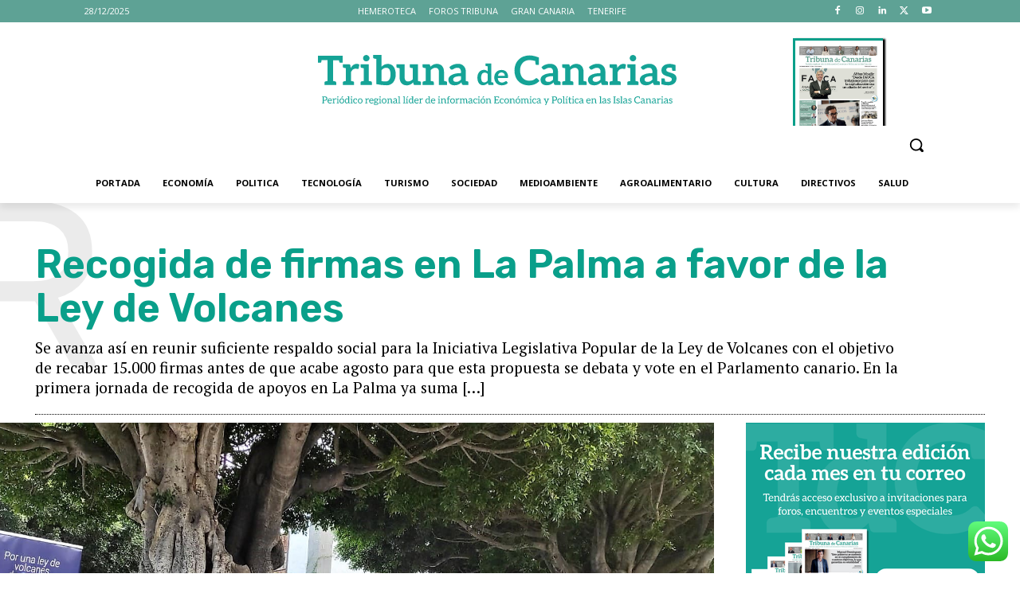

--- FILE ---
content_type: text/html; charset=UTF-8
request_url: https://tribunadecanarias.es/recogida-de-firmas-en-la-palma-a-favor-de-la-ley-de-volcanes/
body_size: 94419
content:
<!doctype html >
<!--[if IE 8]>    <html class="ie8" lang="en"> <![endif]-->
<!--[if IE 9]>    <html class="ie9" lang="en"> <![endif]-->
<!--[if gt IE 8]><!--> <html lang="es" prefix="og: https://ogp.me/ns#"> <!--<![endif]-->
<head>
    <title>Recogida de firmas en La Palma a favor de la Ley de Volcanes</title>
    <meta charset="UTF-8" />
    <meta name="viewport" content="width=device-width, initial-scale=1.0">
    <link rel="pingback" href="https://tribunadecanarias.es/xmlrpc.php" />
    <link rel="icon" type="image/png" href="https://tribunadecanarias.es/wp-content/uploads/2021/04/favicon_TdC.png">
<!-- Optimización en motores de búsqueda por Rank Math PRO -  https://rankmath.com/ -->
<meta name="description" content="Se avanza así en reunir suficiente respaldo social para la Iniciativa Legislativa Popular de la Ley de Volcanes con el objetivo de recabar 15.000 firmas antes"/>
<meta name="robots" content="follow, index, max-snippet:-1, max-video-preview:-1, max-image-preview:large"/>
<link rel="canonical" href="https://tribunadecanarias.es/recogida-de-firmas-en-la-palma-a-favor-de-la-ley-de-volcanes/" />
<meta property="og:locale" content="es_ES" />
<meta property="og:type" content="article" />
<meta property="og:title" content="Recogida de firmas en La Palma a favor de la Ley de Volcanes" />
<meta property="og:description" content="Se avanza así en reunir suficiente respaldo social para la Iniciativa Legislativa Popular de la Ley de Volcanes con el objetivo de recabar 15.000 firmas antes" />
<meta property="og:url" content="https://tribunadecanarias.es/recogida-de-firmas-en-la-palma-a-favor-de-la-ley-de-volcanes/" />
<meta property="og:site_name" content="Tribuna de Canarias | Información económica y empresarial" />
<meta property="article:section" content="Sociedad" />
<meta property="og:updated_time" content="2023-06-22T08:16:48+01:00" />
<meta property="og:image" content="https://tribunadecanarias.es/wp-content/uploads/2023/06/la_palma_firma_ley_volcanes_2.jpeg" />
<meta property="og:image:secure_url" content="https://tribunadecanarias.es/wp-content/uploads/2023/06/la_palma_firma_ley_volcanes_2.jpeg" />
<meta property="og:image:width" content="1493" />
<meta property="og:image:height" content="823" />
<meta property="og:image:alt" content="Recogida de firmas en La Palma a favor de la Ley de Volcanes" />
<meta property="og:image:type" content="image/jpeg" />
<meta property="article:published_time" content="2023-06-22T08:16:46+01:00" />
<meta property="article:modified_time" content="2023-06-22T08:16:48+01:00" />
<meta name="twitter:card" content="summary_large_image" />
<meta name="twitter:title" content="Recogida de firmas en La Palma a favor de la Ley de Volcanes" />
<meta name="twitter:description" content="Se avanza así en reunir suficiente respaldo social para la Iniciativa Legislativa Popular de la Ley de Volcanes con el objetivo de recabar 15.000 firmas antes" />
<meta name="twitter:image" content="https://tribunadecanarias.es/wp-content/uploads/2023/06/la_palma_firma_ley_volcanes_2.jpeg" />
<meta name="twitter:label1" content="Escrito por" />
<meta name="twitter:data1" content="Tribuna de Canarias" />
<meta name="twitter:label2" content="Tiempo de lectura" />
<meta name="twitter:data2" content="2 minutos" />
<script type="application/ld+json" class="rank-math-schema-pro">{"@context":"https://schema.org","@graph":[{"@type":["NewsMediaOrganization","Organization"],"@id":"https://tribunadecanarias.es/#organization","name":"Tribuna de Canarias | Informaci\u00f3n econ\u00f3mica y empresarial","url":"https://tribunadecanarias.es","logo":{"@type":"ImageObject","@id":"https://tribunadecanarias.es/#logo","url":"https://tribunadecanarias.es/wp-content/uploads/2021/04/favicon_TdC.png","contentUrl":"https://tribunadecanarias.es/wp-content/uploads/2021/04/favicon_TdC.png","caption":"Tribuna de Canarias | Informaci\u00f3n econ\u00f3mica y empresarial","inLanguage":"es","width":"135","height":"135"}},{"@type":"WebSite","@id":"https://tribunadecanarias.es/#website","url":"https://tribunadecanarias.es","name":"Tribuna de Canarias | Informaci\u00f3n econ\u00f3mica y empresarial","alternateName":"Tribuna de Canarias","publisher":{"@id":"https://tribunadecanarias.es/#organization"},"inLanguage":"es"},{"@type":"ImageObject","@id":"https://tribunadecanarias.es/wp-content/uploads/2023/06/la_palma_firma_ley_volcanes_2.jpeg","url":"https://tribunadecanarias.es/wp-content/uploads/2023/06/la_palma_firma_ley_volcanes_2.jpeg","width":"1493","height":"823","inLanguage":"es"},{"@type":"WebPage","@id":"https://tribunadecanarias.es/recogida-de-firmas-en-la-palma-a-favor-de-la-ley-de-volcanes/#webpage","url":"https://tribunadecanarias.es/recogida-de-firmas-en-la-palma-a-favor-de-la-ley-de-volcanes/","name":"Recogida de firmas en La Palma a favor de la Ley de Volcanes","datePublished":"2023-06-22T08:16:46+01:00","dateModified":"2023-06-22T08:16:48+01:00","isPartOf":{"@id":"https://tribunadecanarias.es/#website"},"primaryImageOfPage":{"@id":"https://tribunadecanarias.es/wp-content/uploads/2023/06/la_palma_firma_ley_volcanes_2.jpeg"},"inLanguage":"es"},{"@type":"Person","@id":"https://tribunadecanarias.es/author/tribuna-canarias/","name":"Tribuna de Canarias","url":"https://tribunadecanarias.es/author/tribuna-canarias/","image":{"@type":"ImageObject","@id":"https://secure.gravatar.com/avatar/509bdc3fd6996b32612d5f2bfa669a4c25d880836cc34092b96fd1ffd5973a84?s=96&amp;d=mm&amp;r=g","url":"https://secure.gravatar.com/avatar/509bdc3fd6996b32612d5f2bfa669a4c25d880836cc34092b96fd1ffd5973a84?s=96&amp;d=mm&amp;r=g","caption":"Tribuna de Canarias","inLanguage":"es"},"worksFor":{"@id":"https://tribunadecanarias.es/#organization"}},{"@type":"NewsArticle","headline":"Recogida de firmas en La Palma a favor de la Ley de Volcanes","datePublished":"2023-06-22T08:16:46+01:00","dateModified":"2023-06-22T08:16:48+01:00","articleSection":"Sociedad","author":{"@id":"https://tribunadecanarias.es/author/tribuna-canarias/","name":"Tribuna de Canarias"},"publisher":{"@id":"https://tribunadecanarias.es/#organization"},"description":"Se avanza as\u00ed en reunir suficiente respaldo social para la Iniciativa Legislativa Popular de la Ley de Volcanes con el objetivo de recabar 15.000 firmas antes","copyrightYear":"2023","copyrightHolder":{"@id":"https://tribunadecanarias.es/#organization"},"name":"Recogida de firmas en La Palma a favor de la Ley de Volcanes","@id":"https://tribunadecanarias.es/recogida-de-firmas-en-la-palma-a-favor-de-la-ley-de-volcanes/#richSnippet","isPartOf":{"@id":"https://tribunadecanarias.es/recogida-de-firmas-en-la-palma-a-favor-de-la-ley-de-volcanes/#webpage"},"image":{"@id":"https://tribunadecanarias.es/wp-content/uploads/2023/06/la_palma_firma_ley_volcanes_2.jpeg"},"inLanguage":"es","mainEntityOfPage":{"@id":"https://tribunadecanarias.es/recogida-de-firmas-en-la-palma-a-favor-de-la-ley-de-volcanes/#webpage"}}]}</script>
<!-- /Plugin Rank Math WordPress SEO -->

<link rel='dns-prefetch' href='//www.googletagmanager.com' />
<link rel='dns-prefetch' href='//fonts.googleapis.com' />
<link rel='dns-prefetch' href='//pagead2.googlesyndication.com' />
<link rel="alternate" type="application/rss+xml" title="Tribuna de Canarias &raquo; Feed" href="https://tribunadecanarias.es/feed/" />
<link rel="alternate" type="application/rss+xml" title="Tribuna de Canarias &raquo; Feed de los comentarios" href="https://tribunadecanarias.es/comments/feed/" />
<link rel="alternate" title="oEmbed (JSON)" type="application/json+oembed" href="https://tribunadecanarias.es/wp-json/oembed/1.0/embed?url=https%3A%2F%2Ftribunadecanarias.es%2Frecogida-de-firmas-en-la-palma-a-favor-de-la-ley-de-volcanes%2F" />
<link rel="alternate" title="oEmbed (XML)" type="text/xml+oembed" href="https://tribunadecanarias.es/wp-json/oembed/1.0/embed?url=https%3A%2F%2Ftribunadecanarias.es%2Frecogida-de-firmas-en-la-palma-a-favor-de-la-ley-de-volcanes%2F&#038;format=xml" />
<!-- tribunadecanarias.es is managing ads with Advanced Ads 2.0.14 – https://wpadvancedads.com/ --><script id="tribu-ready">
			window.advanced_ads_ready=function(e,a){a=a||"complete";var d=function(e){return"interactive"===a?"loading"!==e:"complete"===e};d(document.readyState)?e():document.addEventListener("readystatechange",(function(a){d(a.target.readyState)&&e()}),{once:"interactive"===a})},window.advanced_ads_ready_queue=window.advanced_ads_ready_queue||[];		</script>
		<style id='wp-img-auto-sizes-contain-inline-css' type='text/css'>
img:is([sizes=auto i],[sizes^="auto," i]){contain-intrinsic-size:3000px 1500px}
/*# sourceURL=wp-img-auto-sizes-contain-inline-css */
</style>
<link rel='stylesheet' id='formidable-css' href='https://tribunadecanarias.es/wp-content/plugins/formidable/css/formidableforms.css?ver=310734' type='text/css' media='all' />
<link rel='stylesheet' id='ht_ctc_main_css-css' href='https://tribunadecanarias.es/wp-content/plugins/click-to-chat-for-whatsapp/new/inc/assets/css/main.css?ver=4.34' type='text/css' media='all' />
<style id='wp-emoji-styles-inline-css' type='text/css'>

	img.wp-smiley, img.emoji {
		display: inline !important;
		border: none !important;
		box-shadow: none !important;
		height: 1em !important;
		width: 1em !important;
		margin: 0 0.07em !important;
		vertical-align: -0.1em !important;
		background: none !important;
		padding: 0 !important;
	}
/*# sourceURL=wp-emoji-styles-inline-css */
</style>
<style id='wp-block-library-inline-css' type='text/css'>
:root{--wp-block-synced-color:#7a00df;--wp-block-synced-color--rgb:122,0,223;--wp-bound-block-color:var(--wp-block-synced-color);--wp-editor-canvas-background:#ddd;--wp-admin-theme-color:#007cba;--wp-admin-theme-color--rgb:0,124,186;--wp-admin-theme-color-darker-10:#006ba1;--wp-admin-theme-color-darker-10--rgb:0,107,160.5;--wp-admin-theme-color-darker-20:#005a87;--wp-admin-theme-color-darker-20--rgb:0,90,135;--wp-admin-border-width-focus:2px}@media (min-resolution:192dpi){:root{--wp-admin-border-width-focus:1.5px}}.wp-element-button{cursor:pointer}:root .has-very-light-gray-background-color{background-color:#eee}:root .has-very-dark-gray-background-color{background-color:#313131}:root .has-very-light-gray-color{color:#eee}:root .has-very-dark-gray-color{color:#313131}:root .has-vivid-green-cyan-to-vivid-cyan-blue-gradient-background{background:linear-gradient(135deg,#00d084,#0693e3)}:root .has-purple-crush-gradient-background{background:linear-gradient(135deg,#34e2e4,#4721fb 50%,#ab1dfe)}:root .has-hazy-dawn-gradient-background{background:linear-gradient(135deg,#faaca8,#dad0ec)}:root .has-subdued-olive-gradient-background{background:linear-gradient(135deg,#fafae1,#67a671)}:root .has-atomic-cream-gradient-background{background:linear-gradient(135deg,#fdd79a,#004a59)}:root .has-nightshade-gradient-background{background:linear-gradient(135deg,#330968,#31cdcf)}:root .has-midnight-gradient-background{background:linear-gradient(135deg,#020381,#2874fc)}:root{--wp--preset--font-size--normal:16px;--wp--preset--font-size--huge:42px}.has-regular-font-size{font-size:1em}.has-larger-font-size{font-size:2.625em}.has-normal-font-size{font-size:var(--wp--preset--font-size--normal)}.has-huge-font-size{font-size:var(--wp--preset--font-size--huge)}.has-text-align-center{text-align:center}.has-text-align-left{text-align:left}.has-text-align-right{text-align:right}.has-fit-text{white-space:nowrap!important}#end-resizable-editor-section{display:none}.aligncenter{clear:both}.items-justified-left{justify-content:flex-start}.items-justified-center{justify-content:center}.items-justified-right{justify-content:flex-end}.items-justified-space-between{justify-content:space-between}.screen-reader-text{border:0;clip-path:inset(50%);height:1px;margin:-1px;overflow:hidden;padding:0;position:absolute;width:1px;word-wrap:normal!important}.screen-reader-text:focus{background-color:#ddd;clip-path:none;color:#444;display:block;font-size:1em;height:auto;left:5px;line-height:normal;padding:15px 23px 14px;text-decoration:none;top:5px;width:auto;z-index:100000}html :where(.has-border-color){border-style:solid}html :where([style*=border-top-color]){border-top-style:solid}html :where([style*=border-right-color]){border-right-style:solid}html :where([style*=border-bottom-color]){border-bottom-style:solid}html :where([style*=border-left-color]){border-left-style:solid}html :where([style*=border-width]){border-style:solid}html :where([style*=border-top-width]){border-top-style:solid}html :where([style*=border-right-width]){border-right-style:solid}html :where([style*=border-bottom-width]){border-bottom-style:solid}html :where([style*=border-left-width]){border-left-style:solid}html :where(img[class*=wp-image-]){height:auto;max-width:100%}:where(figure){margin:0 0 1em}html :where(.is-position-sticky){--wp-admin--admin-bar--position-offset:var(--wp-admin--admin-bar--height,0px)}@media screen and (max-width:600px){html :where(.is-position-sticky){--wp-admin--admin-bar--position-offset:0px}}

/*# sourceURL=wp-block-library-inline-css */
</style><style id='wp-block-paragraph-inline-css' type='text/css'>
.is-small-text{font-size:.875em}.is-regular-text{font-size:1em}.is-large-text{font-size:2.25em}.is-larger-text{font-size:3em}.has-drop-cap:not(:focus):first-letter{float:left;font-size:8.4em;font-style:normal;font-weight:100;line-height:.68;margin:.05em .1em 0 0;text-transform:uppercase}body.rtl .has-drop-cap:not(:focus):first-letter{float:none;margin-left:.1em}p.has-drop-cap.has-background{overflow:hidden}:root :where(p.has-background){padding:1.25em 2.375em}:where(p.has-text-color:not(.has-link-color)) a{color:inherit}p.has-text-align-left[style*="writing-mode:vertical-lr"],p.has-text-align-right[style*="writing-mode:vertical-rl"]{rotate:180deg}
/*# sourceURL=https://tribunadecanarias.es/wp-includes/blocks/paragraph/style.min.css */
</style>
<style id='global-styles-inline-css' type='text/css'>
:root{--wp--preset--aspect-ratio--square: 1;--wp--preset--aspect-ratio--4-3: 4/3;--wp--preset--aspect-ratio--3-4: 3/4;--wp--preset--aspect-ratio--3-2: 3/2;--wp--preset--aspect-ratio--2-3: 2/3;--wp--preset--aspect-ratio--16-9: 16/9;--wp--preset--aspect-ratio--9-16: 9/16;--wp--preset--color--black: #000000;--wp--preset--color--cyan-bluish-gray: #abb8c3;--wp--preset--color--white: #ffffff;--wp--preset--color--pale-pink: #f78da7;--wp--preset--color--vivid-red: #cf2e2e;--wp--preset--color--luminous-vivid-orange: #ff6900;--wp--preset--color--luminous-vivid-amber: #fcb900;--wp--preset--color--light-green-cyan: #7bdcb5;--wp--preset--color--vivid-green-cyan: #00d084;--wp--preset--color--pale-cyan-blue: #8ed1fc;--wp--preset--color--vivid-cyan-blue: #0693e3;--wp--preset--color--vivid-purple: #9b51e0;--wp--preset--gradient--vivid-cyan-blue-to-vivid-purple: linear-gradient(135deg,rgb(6,147,227) 0%,rgb(155,81,224) 100%);--wp--preset--gradient--light-green-cyan-to-vivid-green-cyan: linear-gradient(135deg,rgb(122,220,180) 0%,rgb(0,208,130) 100%);--wp--preset--gradient--luminous-vivid-amber-to-luminous-vivid-orange: linear-gradient(135deg,rgb(252,185,0) 0%,rgb(255,105,0) 100%);--wp--preset--gradient--luminous-vivid-orange-to-vivid-red: linear-gradient(135deg,rgb(255,105,0) 0%,rgb(207,46,46) 100%);--wp--preset--gradient--very-light-gray-to-cyan-bluish-gray: linear-gradient(135deg,rgb(238,238,238) 0%,rgb(169,184,195) 100%);--wp--preset--gradient--cool-to-warm-spectrum: linear-gradient(135deg,rgb(74,234,220) 0%,rgb(151,120,209) 20%,rgb(207,42,186) 40%,rgb(238,44,130) 60%,rgb(251,105,98) 80%,rgb(254,248,76) 100%);--wp--preset--gradient--blush-light-purple: linear-gradient(135deg,rgb(255,206,236) 0%,rgb(152,150,240) 100%);--wp--preset--gradient--blush-bordeaux: linear-gradient(135deg,rgb(254,205,165) 0%,rgb(254,45,45) 50%,rgb(107,0,62) 100%);--wp--preset--gradient--luminous-dusk: linear-gradient(135deg,rgb(255,203,112) 0%,rgb(199,81,192) 50%,rgb(65,88,208) 100%);--wp--preset--gradient--pale-ocean: linear-gradient(135deg,rgb(255,245,203) 0%,rgb(182,227,212) 50%,rgb(51,167,181) 100%);--wp--preset--gradient--electric-grass: linear-gradient(135deg,rgb(202,248,128) 0%,rgb(113,206,126) 100%);--wp--preset--gradient--midnight: linear-gradient(135deg,rgb(2,3,129) 0%,rgb(40,116,252) 100%);--wp--preset--font-size--small: 11px;--wp--preset--font-size--medium: 20px;--wp--preset--font-size--large: 32px;--wp--preset--font-size--x-large: 42px;--wp--preset--font-size--regular: 15px;--wp--preset--font-size--larger: 50px;--wp--preset--spacing--20: 0.44rem;--wp--preset--spacing--30: 0.67rem;--wp--preset--spacing--40: 1rem;--wp--preset--spacing--50: 1.5rem;--wp--preset--spacing--60: 2.25rem;--wp--preset--spacing--70: 3.38rem;--wp--preset--spacing--80: 5.06rem;--wp--preset--shadow--natural: 6px 6px 9px rgba(0, 0, 0, 0.2);--wp--preset--shadow--deep: 12px 12px 50px rgba(0, 0, 0, 0.4);--wp--preset--shadow--sharp: 6px 6px 0px rgba(0, 0, 0, 0.2);--wp--preset--shadow--outlined: 6px 6px 0px -3px rgb(255, 255, 255), 6px 6px rgb(0, 0, 0);--wp--preset--shadow--crisp: 6px 6px 0px rgb(0, 0, 0);}:where(.is-layout-flex){gap: 0.5em;}:where(.is-layout-grid){gap: 0.5em;}body .is-layout-flex{display: flex;}.is-layout-flex{flex-wrap: wrap;align-items: center;}.is-layout-flex > :is(*, div){margin: 0;}body .is-layout-grid{display: grid;}.is-layout-grid > :is(*, div){margin: 0;}:where(.wp-block-columns.is-layout-flex){gap: 2em;}:where(.wp-block-columns.is-layout-grid){gap: 2em;}:where(.wp-block-post-template.is-layout-flex){gap: 1.25em;}:where(.wp-block-post-template.is-layout-grid){gap: 1.25em;}.has-black-color{color: var(--wp--preset--color--black) !important;}.has-cyan-bluish-gray-color{color: var(--wp--preset--color--cyan-bluish-gray) !important;}.has-white-color{color: var(--wp--preset--color--white) !important;}.has-pale-pink-color{color: var(--wp--preset--color--pale-pink) !important;}.has-vivid-red-color{color: var(--wp--preset--color--vivid-red) !important;}.has-luminous-vivid-orange-color{color: var(--wp--preset--color--luminous-vivid-orange) !important;}.has-luminous-vivid-amber-color{color: var(--wp--preset--color--luminous-vivid-amber) !important;}.has-light-green-cyan-color{color: var(--wp--preset--color--light-green-cyan) !important;}.has-vivid-green-cyan-color{color: var(--wp--preset--color--vivid-green-cyan) !important;}.has-pale-cyan-blue-color{color: var(--wp--preset--color--pale-cyan-blue) !important;}.has-vivid-cyan-blue-color{color: var(--wp--preset--color--vivid-cyan-blue) !important;}.has-vivid-purple-color{color: var(--wp--preset--color--vivid-purple) !important;}.has-black-background-color{background-color: var(--wp--preset--color--black) !important;}.has-cyan-bluish-gray-background-color{background-color: var(--wp--preset--color--cyan-bluish-gray) !important;}.has-white-background-color{background-color: var(--wp--preset--color--white) !important;}.has-pale-pink-background-color{background-color: var(--wp--preset--color--pale-pink) !important;}.has-vivid-red-background-color{background-color: var(--wp--preset--color--vivid-red) !important;}.has-luminous-vivid-orange-background-color{background-color: var(--wp--preset--color--luminous-vivid-orange) !important;}.has-luminous-vivid-amber-background-color{background-color: var(--wp--preset--color--luminous-vivid-amber) !important;}.has-light-green-cyan-background-color{background-color: var(--wp--preset--color--light-green-cyan) !important;}.has-vivid-green-cyan-background-color{background-color: var(--wp--preset--color--vivid-green-cyan) !important;}.has-pale-cyan-blue-background-color{background-color: var(--wp--preset--color--pale-cyan-blue) !important;}.has-vivid-cyan-blue-background-color{background-color: var(--wp--preset--color--vivid-cyan-blue) !important;}.has-vivid-purple-background-color{background-color: var(--wp--preset--color--vivid-purple) !important;}.has-black-border-color{border-color: var(--wp--preset--color--black) !important;}.has-cyan-bluish-gray-border-color{border-color: var(--wp--preset--color--cyan-bluish-gray) !important;}.has-white-border-color{border-color: var(--wp--preset--color--white) !important;}.has-pale-pink-border-color{border-color: var(--wp--preset--color--pale-pink) !important;}.has-vivid-red-border-color{border-color: var(--wp--preset--color--vivid-red) !important;}.has-luminous-vivid-orange-border-color{border-color: var(--wp--preset--color--luminous-vivid-orange) !important;}.has-luminous-vivid-amber-border-color{border-color: var(--wp--preset--color--luminous-vivid-amber) !important;}.has-light-green-cyan-border-color{border-color: var(--wp--preset--color--light-green-cyan) !important;}.has-vivid-green-cyan-border-color{border-color: var(--wp--preset--color--vivid-green-cyan) !important;}.has-pale-cyan-blue-border-color{border-color: var(--wp--preset--color--pale-cyan-blue) !important;}.has-vivid-cyan-blue-border-color{border-color: var(--wp--preset--color--vivid-cyan-blue) !important;}.has-vivid-purple-border-color{border-color: var(--wp--preset--color--vivid-purple) !important;}.has-vivid-cyan-blue-to-vivid-purple-gradient-background{background: var(--wp--preset--gradient--vivid-cyan-blue-to-vivid-purple) !important;}.has-light-green-cyan-to-vivid-green-cyan-gradient-background{background: var(--wp--preset--gradient--light-green-cyan-to-vivid-green-cyan) !important;}.has-luminous-vivid-amber-to-luminous-vivid-orange-gradient-background{background: var(--wp--preset--gradient--luminous-vivid-amber-to-luminous-vivid-orange) !important;}.has-luminous-vivid-orange-to-vivid-red-gradient-background{background: var(--wp--preset--gradient--luminous-vivid-orange-to-vivid-red) !important;}.has-very-light-gray-to-cyan-bluish-gray-gradient-background{background: var(--wp--preset--gradient--very-light-gray-to-cyan-bluish-gray) !important;}.has-cool-to-warm-spectrum-gradient-background{background: var(--wp--preset--gradient--cool-to-warm-spectrum) !important;}.has-blush-light-purple-gradient-background{background: var(--wp--preset--gradient--blush-light-purple) !important;}.has-blush-bordeaux-gradient-background{background: var(--wp--preset--gradient--blush-bordeaux) !important;}.has-luminous-dusk-gradient-background{background: var(--wp--preset--gradient--luminous-dusk) !important;}.has-pale-ocean-gradient-background{background: var(--wp--preset--gradient--pale-ocean) !important;}.has-electric-grass-gradient-background{background: var(--wp--preset--gradient--electric-grass) !important;}.has-midnight-gradient-background{background: var(--wp--preset--gradient--midnight) !important;}.has-small-font-size{font-size: var(--wp--preset--font-size--small) !important;}.has-medium-font-size{font-size: var(--wp--preset--font-size--medium) !important;}.has-large-font-size{font-size: var(--wp--preset--font-size--large) !important;}.has-x-large-font-size{font-size: var(--wp--preset--font-size--x-large) !important;}
/*# sourceURL=global-styles-inline-css */
</style>

<style id='classic-theme-styles-inline-css' type='text/css'>
/*! This file is auto-generated */
.wp-block-button__link{color:#fff;background-color:#32373c;border-radius:9999px;box-shadow:none;text-decoration:none;padding:calc(.667em + 2px) calc(1.333em + 2px);font-size:1.125em}.wp-block-file__button{background:#32373c;color:#fff;text-decoration:none}
/*# sourceURL=/wp-includes/css/classic-themes.min.css */
</style>
<link rel='stylesheet' id='yop-public-css' href='https://tribunadecanarias.es/wp-content/plugins/yop-poll/public/assets/css/yop-poll-public-6.5.39.css?ver=6.9' type='text/css' media='all' />
<link rel='stylesheet' id='td-plugin-newsletter-css' href='https://tribunadecanarias.es/wp-content/plugins/td-newsletter/style.css?ver=12.7.3' type='text/css' media='all' />
<link rel='stylesheet' id='td-plugin-multi-purpose-css' href='https://tribunadecanarias.es/wp-content/plugins/td-composer/td-multi-purpose/style.css?ver=7cd248d7ca13c255207c3f8b916c3f00' type='text/css' media='all' />
<link rel='stylesheet' id='google-fonts-style-css' href='https://fonts.googleapis.com/css?family=Aleo%3A400%2C300%2C700%7COpen+Sans%3A400%2C600%2C700%2C300%7CRoboto%3A400%2C600%2C700%2C300%7CRubik%3A600%2C400%2C500%7CPT+Serif%3A700%2C400&#038;display=swap&#038;ver=12.7.3' type='text/css' media='all' />
<link rel='stylesheet' id='font_awesome-css' href='https://tribunadecanarias.es/wp-content/plugins/td-composer/assets/fonts/font-awesome/font-awesome.css?ver=7cd248d7ca13c255207c3f8b916c3f00' type='text/css' media='all' />
<link rel='stylesheet' id='td-theme-css' href='https://tribunadecanarias.es/wp-content/themes/Newspaper/style.css?ver=12.7.3' type='text/css' media='all' />
<style id='td-theme-inline-css' type='text/css'>@media (max-width:767px){.td-header-desktop-wrap{display:none}}@media (min-width:767px){.td-header-mobile-wrap{display:none}}</style>
<link rel='stylesheet' id='td-legacy-framework-front-style-css' href='https://tribunadecanarias.es/wp-content/plugins/td-composer/legacy/Newspaper/assets/css/td_legacy_main.css?ver=7cd248d7ca13c255207c3f8b916c3f00' type='text/css' media='all' />
<link rel='stylesheet' id='td-standard-pack-framework-front-style-css' href='https://tribunadecanarias.es/wp-content/plugins/td-standard-pack/Newspaper/assets/css/td_standard_pack_main.css?ver=c12e6da63ed2f212e87e44e5e9b9a302' type='text/css' media='all' />
<link rel='stylesheet' id='tdb_style_cloud_templates_front-css' href='https://tribunadecanarias.es/wp-content/plugins/td-cloud-library/assets/css/tdb_main.css?ver=6127d3b6131f900b2e62bb855b13dc3b' type='text/css' media='all' />
<script type="text/javascript" src="https://tribunadecanarias.es/wp-includes/js/jquery/jquery.min.js?ver=3.7.1" id="jquery-core-js"></script>
<script type="text/javascript" src="https://tribunadecanarias.es/wp-includes/js/jquery/jquery-migrate.min.js?ver=3.4.1" id="jquery-migrate-js"></script>
<script type="text/javascript" id="yop-public-js-extra">
/* <![CDATA[ */
var objectL10n = {"yopPollParams":{"urlParams":{"ajax":"https://tribunadecanarias.es/wp-admin/admin-ajax.php","wpLogin":"https://tribunadecanarias.es/cms/?redirect_to=https%3A%2F%2Ftribunadecanarias.es%2Fwp-admin%2Fadmin-ajax.php%3Faction%3Dyop_poll_record_wordpress_vote"},"apiParams":{"reCaptcha":{"siteKey":""},"reCaptchaV2Invisible":{"siteKey":""},"reCaptchaV3":{"siteKey":""},"hCaptcha":{"siteKey":""},"cloudflareTurnstile":{"siteKey":""}},"captchaParams":{"imgPath":"https://tribunadecanarias.es/wp-content/plugins/yop-poll/public/assets/img/","url":"https://tribunadecanarias.es/wp-content/plugins/yop-poll/app.php","accessibilityAlt":"Sound icon","accessibilityTitle":"Accessibility option: listen to a question and answer it!","accessibilityDescription":"Type below the \u003Cstrong\u003Eanswer\u003C/strong\u003E to what you hear. Numbers or words:","explanation":"Click or touch the \u003Cstrong\u003EANSWER\u003C/strong\u003E","refreshAlt":"Refresh/reload icon","refreshTitle":"Refresh/reload: get new images and accessibility option!"},"voteParams":{"invalidPoll":"Voto no v\u00e1lido.","noAnswersSelected":"Seleccione una respuesta.","minAnswersRequired":"Es necesario un n\u00famero de  {min_answers_allowed} respuestas","maxAnswersRequired":"Es aceptado un n\u00famero  {max_answers_allowed} de respuestas","noAnswerForOther":"No other answer entered","noValueForCustomField":"{custom_field_name} is required","tooManyCharsForCustomField":"Text for {custom_field_name} is too long","consentNotChecked":"You must agree to our terms and conditions","noCaptchaSelected":"Captcha is required","thankYou":"Gracias por su voto."},"resultsParams":{"singleVote":"vote","multipleVotes":"votes","singleAnswer":"answer","multipleAnswers":"answers"}}};
//# sourceURL=yop-public-js-extra
/* ]]> */
</script>
<script type="text/javascript" src="https://tribunadecanarias.es/wp-content/plugins/yop-poll/public/assets/js/yop-poll-public-6.5.39.min.js?ver=6.9" id="yop-public-js"></script>
<script type="text/javascript" id="advanced-ads-advanced-js-js-extra">
/* <![CDATA[ */
var advads_options = {"blog_id":"1","privacy":{"enabled":false,"state":"not_needed"}};
//# sourceURL=advanced-ads-advanced-js-js-extra
/* ]]> */
</script>
<script type="text/javascript" src="https://tribunadecanarias.es/wp-content/plugins/advanced-ads/public/assets/js/advanced.min.js?ver=2.0.14" id="advanced-ads-advanced-js-js"></script>

<!-- Fragmento de código de la etiqueta de Google (gtag.js) añadida por Site Kit -->
<!-- Fragmento de código de Google Analytics añadido por Site Kit -->
<script type="text/javascript" src="https://www.googletagmanager.com/gtag/js?id=GT-K54N2SX" id="google_gtagjs-js" async></script>
<script type="text/javascript" id="google_gtagjs-js-after">
/* <![CDATA[ */
window.dataLayer = window.dataLayer || [];function gtag(){dataLayer.push(arguments);}
gtag("set","linker",{"domains":["tribunadecanarias.es"]});
gtag("js", new Date());
gtag("set", "developer_id.dZTNiMT", true);
gtag("config", "GT-K54N2SX");
//# sourceURL=google_gtagjs-js-after
/* ]]> */
</script>
<link rel="https://api.w.org/" href="https://tribunadecanarias.es/wp-json/" /><link rel="alternate" title="JSON" type="application/json" href="https://tribunadecanarias.es/wp-json/wp/v2/posts/18545" /><link rel="EditURI" type="application/rsd+xml" title="RSD" href="https://tribunadecanarias.es/xmlrpc.php?rsd" />
<meta name="generator" content="WordPress 6.9" />
<link rel='shortlink' href='https://tribunadecanarias.es/?p=18545' />
<meta name="generator" content="Site Kit by Google 1.168.0" /><style type='text/css'>
				iframe.pvfw-pdf-viewer-frame{
					max-width: 100%;
					border: 0px;
				}</style><!-- This site is embedding videos using the Videojs HTML5 Player plugin v1.1.13 - http://wphowto.net/videojs-html5-player-for-wordpress-757 --><script type="text/javascript">document.documentElement.className += " js";</script>
<script>advads_items = { conditions: {}, display_callbacks: {}, display_effect_callbacks: {}, hide_callbacks: {}, backgrounds: {}, effect_durations: {}, close_functions: {}, showed: [] };</script><style type="text/css" id="tribu-layer-custom-css"></style>    <script>
        window.tdb_global_vars = {"wpRestUrl":"https:\/\/tribunadecanarias.es\/wp-json\/","permalinkStructure":"\/%postname%\/"};
        window.tdb_p_autoload_vars = {"isAjax":false,"isAdminBarShowing":false,"autoloadStatus":"off","origPostEditUrl":null};
    </script>
    
    <style id="tdb-global-colors">:root{--accent-color:#fff;--center-demo-1:#11B494;--center-demo-2:#099F8A}</style>

    
	
<!-- Metaetiquetas de Google AdSense añadidas por Site Kit -->
<meta name="google-adsense-platform-account" content="ca-host-pub-2644536267352236">
<meta name="google-adsense-platform-domain" content="sitekit.withgoogle.com">
<!-- Acabar con las metaetiquetas de Google AdSense añadidas por Site Kit -->
		<script type="text/javascript">
			var advadsCfpQueue = [];
			var advadsCfpAd = function( adID ) {
				if ( 'undefined' === typeof advadsProCfp ) {
					advadsCfpQueue.push( adID )
				} else {
					advadsProCfp.addElement( adID )
				}
			}
		</script>
		<noscript><style>.lazyload[data-src]{display:none !important;}</style></noscript><style>.lazyload{background-image:none !important;}.lazyload:before{background-image:none !important;}</style>
<!-- Fragmento de código de Google Adsense añadido por Site Kit -->
<script type="text/javascript" async="async" src="https://pagead2.googlesyndication.com/pagead/js/adsbygoogle.js?client=ca-pub-5018916721100873&amp;host=ca-host-pub-2644536267352236" crossorigin="anonymous"></script>

<!-- Final del fragmento de código de Google Adsense añadido por Site Kit -->

<!-- JS generated by theme -->

<script type="text/javascript" id="td-generated-header-js">
    
    

	    var tdBlocksArray = []; //here we store all the items for the current page

	    // td_block class - each ajax block uses a object of this class for requests
	    function tdBlock() {
		    this.id = '';
		    this.block_type = 1; //block type id (1-234 etc)
		    this.atts = '';
		    this.td_column_number = '';
		    this.td_current_page = 1; //
		    this.post_count = 0; //from wp
		    this.found_posts = 0; //from wp
		    this.max_num_pages = 0; //from wp
		    this.td_filter_value = ''; //current live filter value
		    this.is_ajax_running = false;
		    this.td_user_action = ''; // load more or infinite loader (used by the animation)
		    this.header_color = '';
		    this.ajax_pagination_infinite_stop = ''; //show load more at page x
	    }

        // td_js_generator - mini detector
        ( function () {
            var htmlTag = document.getElementsByTagName("html")[0];

	        if ( navigator.userAgent.indexOf("MSIE 10.0") > -1 ) {
                htmlTag.className += ' ie10';
            }

            if ( !!navigator.userAgent.match(/Trident.*rv\:11\./) ) {
                htmlTag.className += ' ie11';
            }

	        if ( navigator.userAgent.indexOf("Edge") > -1 ) {
                htmlTag.className += ' ieEdge';
            }

            if ( /(iPad|iPhone|iPod)/g.test(navigator.userAgent) ) {
                htmlTag.className += ' td-md-is-ios';
            }

            var user_agent = navigator.userAgent.toLowerCase();
            if ( user_agent.indexOf("android") > -1 ) {
                htmlTag.className += ' td-md-is-android';
            }

            if ( -1 !== navigator.userAgent.indexOf('Mac OS X')  ) {
                htmlTag.className += ' td-md-is-os-x';
            }

            if ( /chrom(e|ium)/.test(navigator.userAgent.toLowerCase()) ) {
               htmlTag.className += ' td-md-is-chrome';
            }

            if ( -1 !== navigator.userAgent.indexOf('Firefox') ) {
                htmlTag.className += ' td-md-is-firefox';
            }

            if ( -1 !== navigator.userAgent.indexOf('Safari') && -1 === navigator.userAgent.indexOf('Chrome') ) {
                htmlTag.className += ' td-md-is-safari';
            }

            if( -1 !== navigator.userAgent.indexOf('IEMobile') ){
                htmlTag.className += ' td-md-is-iemobile';
            }

        })();

        var tdLocalCache = {};

        ( function () {
            "use strict";

            tdLocalCache = {
                data: {},
                remove: function (resource_id) {
                    delete tdLocalCache.data[resource_id];
                },
                exist: function (resource_id) {
                    return tdLocalCache.data.hasOwnProperty(resource_id) && tdLocalCache.data[resource_id] !== null;
                },
                get: function (resource_id) {
                    return tdLocalCache.data[resource_id];
                },
                set: function (resource_id, cachedData) {
                    tdLocalCache.remove(resource_id);
                    tdLocalCache.data[resource_id] = cachedData;
                }
            };
        })();

    
    
var td_viewport_interval_list=[{"limitBottom":767,"sidebarWidth":228},{"limitBottom":1018,"sidebarWidth":300},{"limitBottom":1140,"sidebarWidth":324}];
var tds_general_modal_image="yes";
var tdc_is_installed="yes";
var tdc_domain_active=false;
var td_ajax_url="https:\/\/tribunadecanarias.es\/wp-admin\/admin-ajax.php?td_theme_name=Newspaper&v=12.7.3";
var td_get_template_directory_uri="https:\/\/tribunadecanarias.es\/wp-content\/plugins\/td-composer\/legacy\/common";
var tds_snap_menu="snap";
var tds_logo_on_sticky="";
var tds_header_style="10";
var td_please_wait="Por favor espera...";
var td_email_user_pass_incorrect="Usuario o contrase\u00f1a incorrecta!";
var td_email_user_incorrect="Correo electr\u00f3nico o nombre de usuario incorrecto!";
var td_email_incorrect="Email incorrecto!";
var td_user_incorrect="Username incorrect!";
var td_email_user_empty="Email or username empty!";
var td_pass_empty="Pass empty!";
var td_pass_pattern_incorrect="Invalid Pass Pattern!";
var td_retype_pass_incorrect="Retyped Pass incorrect!";
var tds_more_articles_on_post_enable="";
var tds_more_articles_on_post_time_to_wait="";
var tds_more_articles_on_post_pages_distance_from_top=0;
var tds_captcha="";
var tds_theme_color_site_wide="#5ea295";
var tds_smart_sidebar="";
var tdThemeName="Newspaper";
var tdThemeNameWl="Newspaper";
var td_magnific_popup_translation_tPrev="Anterior (tecla de flecha izquierda)";
var td_magnific_popup_translation_tNext="Siguiente (tecla de flecha derecha)";
var td_magnific_popup_translation_tCounter="%curr% de %total%";
var td_magnific_popup_translation_ajax_tError="El contenido de %url% no pudo cargarse.";
var td_magnific_popup_translation_image_tError="La imagen #%curr% no pudo cargarse.";
var tdBlockNonce="be27a6fe42";
var tdMobileMenu="enabled";
var tdMobileSearch="enabled";
var tdDateNamesI18n={"month_names":["enero","febrero","marzo","abril","mayo","junio","julio","agosto","septiembre","octubre","noviembre","diciembre"],"month_names_short":["Ene","Feb","Mar","Abr","May","Jun","Jul","Ago","Sep","Oct","Nov","Dic"],"day_names":["domingo","lunes","martes","mi\u00e9rcoles","jueves","viernes","s\u00e1bado"],"day_names_short":["Dom","Lun","Mar","Mi\u00e9","Jue","Vie","S\u00e1b"]};
var tdb_modal_confirm="Ahorrar";
var tdb_modal_cancel="Cancelar";
var tdb_modal_confirm_alt="S\u00ed";
var tdb_modal_cancel_alt="No";
var td_deploy_mode="deploy";
var td_ad_background_click_link="";
var td_ad_background_click_target="";
</script>


<!-- Header style compiled by theme -->

<style>.td-menu-background,.td-search-background{background-image:url('https://tribunadecanarias.es/wp-content/uploads/2021/03/mobile-bg.jpg')}ul.sf-menu>.menu-item>a{font-size:13px}.white-popup-block:before{background-image:url('https://tribunadecanarias.es/wp-content/uploads/2021/03/login-mod.jpg')}:root{--td_excl_label:'EXCLUSIVO';--td_theme_color:#5ea295;--td_slider_text:rgba(94,162,149,0.7);--td_mobile_gradient_one_mob:#5ea295;--td_mobile_gradient_two_mob:rgba(28,24,51,0.9);--td_mobile_text_active_color:#febe2b;--td_login_hover_background:#febe2b;--td_login_hover_color:#ffffff;--td_login_gradient_one:#5ea295;--td_login_gradient_two:rgba(28,24,51,0.9)}.td-header-style-12 .td-header-menu-wrap-full,.td-header-style-12 .td-affix,.td-grid-style-1.td-hover-1 .td-big-grid-post:hover .td-post-category,.td-grid-style-5.td-hover-1 .td-big-grid-post:hover .td-post-category,.td_category_template_3 .td-current-sub-category,.td_category_template_8 .td-category-header .td-category a.td-current-sub-category,.td_category_template_4 .td-category-siblings .td-category a:hover,.td_block_big_grid_9.td-grid-style-1 .td-post-category,.td_block_big_grid_9.td-grid-style-5 .td-post-category,.td-grid-style-6.td-hover-1 .td-module-thumb:after,.tdm-menu-active-style5 .td-header-menu-wrap .sf-menu>.current-menu-item>a,.tdm-menu-active-style5 .td-header-menu-wrap .sf-menu>.current-menu-ancestor>a,.tdm-menu-active-style5 .td-header-menu-wrap .sf-menu>.current-category-ancestor>a,.tdm-menu-active-style5 .td-header-menu-wrap .sf-menu>li>a:hover,.tdm-menu-active-style5 .td-header-menu-wrap .sf-menu>.sfHover>a{background-color:#5ea295}.td_mega_menu_sub_cats .cur-sub-cat,.td-mega-span h3 a:hover,.td_mod_mega_menu:hover .entry-title a,.header-search-wrap .result-msg a:hover,.td-header-top-menu .td-drop-down-search .td_module_wrap:hover .entry-title a,.td-header-top-menu .td-icon-search:hover,.td-header-wrap .result-msg a:hover,.top-header-menu li a:hover,.top-header-menu .current-menu-item>a,.top-header-menu .current-menu-ancestor>a,.top-header-menu .current-category-ancestor>a,.td-social-icon-wrap>a:hover,.td-header-sp-top-widget .td-social-icon-wrap a:hover,.td_mod_related_posts:hover h3>a,.td-post-template-11 .td-related-title .td-related-left:hover,.td-post-template-11 .td-related-title .td-related-right:hover,.td-post-template-11 .td-related-title .td-cur-simple-item,.td-post-template-11 .td_block_related_posts .td-next-prev-wrap a:hover,.td-category-header .td-pulldown-category-filter-link:hover,.td-category-siblings .td-subcat-dropdown a:hover,.td-category-siblings .td-subcat-dropdown a.td-current-sub-category,.footer-text-wrap .footer-email-wrap a,.footer-social-wrap a:hover,.td_module_17 .td-read-more a:hover,.td_module_18 .td-read-more a:hover,.td_module_19 .td-post-author-name a:hover,.td-pulldown-syle-2 .td-subcat-dropdown:hover .td-subcat-more span,.td-pulldown-syle-2 .td-subcat-dropdown:hover .td-subcat-more i,.td-pulldown-syle-3 .td-subcat-dropdown:hover .td-subcat-more span,.td-pulldown-syle-3 .td-subcat-dropdown:hover .td-subcat-more i,.tdm-menu-active-style3 .tdm-header.td-header-wrap .sf-menu>.current-category-ancestor>a,.tdm-menu-active-style3 .tdm-header.td-header-wrap .sf-menu>.current-menu-ancestor>a,.tdm-menu-active-style3 .tdm-header.td-header-wrap .sf-menu>.current-menu-item>a,.tdm-menu-active-style3 .tdm-header.td-header-wrap .sf-menu>.sfHover>a,.tdm-menu-active-style3 .tdm-header.td-header-wrap .sf-menu>li>a:hover{color:#5ea295}.td-mega-menu-page .wpb_content_element ul li a:hover,.td-theme-wrap .td-aj-search-results .td_module_wrap:hover .entry-title a,.td-theme-wrap .header-search-wrap .result-msg a:hover{color:#5ea295!important}.td_category_template_8 .td-category-header .td-category a.td-current-sub-category,.td_category_template_4 .td-category-siblings .td-category a:hover,.tdm-menu-active-style4 .tdm-header .sf-menu>.current-menu-item>a,.tdm-menu-active-style4 .tdm-header .sf-menu>.current-menu-ancestor>a,.tdm-menu-active-style4 .tdm-header .sf-menu>.current-category-ancestor>a,.tdm-menu-active-style4 .tdm-header .sf-menu>li>a:hover,.tdm-menu-active-style4 .tdm-header .sf-menu>.sfHover>a{border-color:#5ea295}.td-header-wrap .td-header-top-menu-full,.td-header-wrap .top-header-menu .sub-menu,.tdm-header-style-1.td-header-wrap .td-header-top-menu-full,.tdm-header-style-1.td-header-wrap .top-header-menu .sub-menu,.tdm-header-style-2.td-header-wrap .td-header-top-menu-full,.tdm-header-style-2.td-header-wrap .top-header-menu .sub-menu,.tdm-header-style-3.td-header-wrap .td-header-top-menu-full,.tdm-header-style-3.td-header-wrap .top-header-menu .sub-menu{background-color:#5ea295}.td-header-style-8 .td-header-top-menu-full{background-color:transparent}.td-header-style-8 .td-header-top-menu-full .td-header-top-menu{background-color:#5ea295;padding-left:15px;padding-right:15px}.td-header-wrap .td-header-top-menu-full .td-header-top-menu,.td-header-wrap .td-header-top-menu-full{border-bottom:none}.td-header-top-menu,.td-header-top-menu a,.td-header-wrap .td-header-top-menu-full .td-header-top-menu,.td-header-wrap .td-header-top-menu-full a,.td-header-style-8 .td-header-top-menu,.td-header-style-8 .td-header-top-menu a,.td-header-top-menu .td-drop-down-search .entry-title a{color:#ffffff}.top-header-menu .current-menu-item>a,.top-header-menu .current-menu-ancestor>a,.top-header-menu .current-category-ancestor>a,.top-header-menu li a:hover,.td-header-sp-top-widget .td-icon-search:hover{color:#333333}.td-header-wrap .td-header-sp-top-widget .td-icon-font,.td-header-style-7 .td-header-top-menu .td-social-icon-wrap .td-icon-font{color:#ffffff}.td-header-wrap .td-header-sp-top-widget i.td-icon-font:hover{color:#333333}ul.sf-menu>.td-menu-item>a,.td-theme-wrap .td-header-menu-social{font-size:13px}.td-theme-wrap .td_mod_mega_menu:hover .entry-title a,.td-theme-wrap .sf-menu .td_mega_menu_sub_cats .cur-sub-cat{color:#5ea295}.td-theme-wrap .sf-menu .td-mega-menu .td-post-category:hover,.td-theme-wrap .td-mega-menu .td-next-prev-wrap a:hover{background-color:#5ea295}.td-theme-wrap .td-mega-menu .td-next-prev-wrap a:hover{border-color:#5ea295}.td-theme-wrap .header-search-wrap .td-drop-down-search .btn:hover,.td-theme-wrap .td-aj-search-results .td_module_wrap:hover .entry-title a,.td-theme-wrap .header-search-wrap .result-msg a:hover{color:#5ea295!important}.td-theme-wrap .sf-menu .td-normal-menu .td-menu-item>a:hover,.td-theme-wrap .sf-menu .td-normal-menu .sfHover>a,.td-theme-wrap .sf-menu .td-normal-menu .current-menu-ancestor>a,.td-theme-wrap .sf-menu .td-normal-menu .current-category-ancestor>a,.td-theme-wrap .sf-menu .td-normal-menu .current-menu-item>a{color:#5ea295}.td-footer-wrapper,.td-footer-wrapper .td_block_template_7 .td-block-title>*,.td-footer-wrapper .td_block_template_17 .td-block-title,.td-footer-wrapper .td-block-title-wrap .td-wrapper-pulldown-filter{background-color:#5ea295}.td-sub-footer-container{background-color:#333333}.td-sub-footer-container,.td-subfooter-menu li a{color:#ffffff}.td-subfooter-menu li a:hover{color:#ffffff}.top-header-menu>li>a,.td-weather-top-widget .td-weather-now .td-big-degrees,.td-weather-top-widget .td-weather-header .td-weather-city,.td-header-sp-top-menu .td_data_time{font-family:Aleo;font-size:12px}.td-menu-background,.td-search-background{background-image:url('https://tribunadecanarias.es/wp-content/uploads/2021/03/mobile-bg.jpg')}ul.sf-menu>.menu-item>a{font-size:13px}.white-popup-block:before{background-image:url('https://tribunadecanarias.es/wp-content/uploads/2021/03/login-mod.jpg')}:root{--td_excl_label:'EXCLUSIVO';--td_theme_color:#5ea295;--td_slider_text:rgba(94,162,149,0.7);--td_mobile_gradient_one_mob:#5ea295;--td_mobile_gradient_two_mob:rgba(28,24,51,0.9);--td_mobile_text_active_color:#febe2b;--td_login_hover_background:#febe2b;--td_login_hover_color:#ffffff;--td_login_gradient_one:#5ea295;--td_login_gradient_two:rgba(28,24,51,0.9)}.td-header-style-12 .td-header-menu-wrap-full,.td-header-style-12 .td-affix,.td-grid-style-1.td-hover-1 .td-big-grid-post:hover .td-post-category,.td-grid-style-5.td-hover-1 .td-big-grid-post:hover .td-post-category,.td_category_template_3 .td-current-sub-category,.td_category_template_8 .td-category-header .td-category a.td-current-sub-category,.td_category_template_4 .td-category-siblings .td-category a:hover,.td_block_big_grid_9.td-grid-style-1 .td-post-category,.td_block_big_grid_9.td-grid-style-5 .td-post-category,.td-grid-style-6.td-hover-1 .td-module-thumb:after,.tdm-menu-active-style5 .td-header-menu-wrap .sf-menu>.current-menu-item>a,.tdm-menu-active-style5 .td-header-menu-wrap .sf-menu>.current-menu-ancestor>a,.tdm-menu-active-style5 .td-header-menu-wrap .sf-menu>.current-category-ancestor>a,.tdm-menu-active-style5 .td-header-menu-wrap .sf-menu>li>a:hover,.tdm-menu-active-style5 .td-header-menu-wrap .sf-menu>.sfHover>a{background-color:#5ea295}.td_mega_menu_sub_cats .cur-sub-cat,.td-mega-span h3 a:hover,.td_mod_mega_menu:hover .entry-title a,.header-search-wrap .result-msg a:hover,.td-header-top-menu .td-drop-down-search .td_module_wrap:hover .entry-title a,.td-header-top-menu .td-icon-search:hover,.td-header-wrap .result-msg a:hover,.top-header-menu li a:hover,.top-header-menu .current-menu-item>a,.top-header-menu .current-menu-ancestor>a,.top-header-menu .current-category-ancestor>a,.td-social-icon-wrap>a:hover,.td-header-sp-top-widget .td-social-icon-wrap a:hover,.td_mod_related_posts:hover h3>a,.td-post-template-11 .td-related-title .td-related-left:hover,.td-post-template-11 .td-related-title .td-related-right:hover,.td-post-template-11 .td-related-title .td-cur-simple-item,.td-post-template-11 .td_block_related_posts .td-next-prev-wrap a:hover,.td-category-header .td-pulldown-category-filter-link:hover,.td-category-siblings .td-subcat-dropdown a:hover,.td-category-siblings .td-subcat-dropdown a.td-current-sub-category,.footer-text-wrap .footer-email-wrap a,.footer-social-wrap a:hover,.td_module_17 .td-read-more a:hover,.td_module_18 .td-read-more a:hover,.td_module_19 .td-post-author-name a:hover,.td-pulldown-syle-2 .td-subcat-dropdown:hover .td-subcat-more span,.td-pulldown-syle-2 .td-subcat-dropdown:hover .td-subcat-more i,.td-pulldown-syle-3 .td-subcat-dropdown:hover .td-subcat-more span,.td-pulldown-syle-3 .td-subcat-dropdown:hover .td-subcat-more i,.tdm-menu-active-style3 .tdm-header.td-header-wrap .sf-menu>.current-category-ancestor>a,.tdm-menu-active-style3 .tdm-header.td-header-wrap .sf-menu>.current-menu-ancestor>a,.tdm-menu-active-style3 .tdm-header.td-header-wrap .sf-menu>.current-menu-item>a,.tdm-menu-active-style3 .tdm-header.td-header-wrap .sf-menu>.sfHover>a,.tdm-menu-active-style3 .tdm-header.td-header-wrap .sf-menu>li>a:hover{color:#5ea295}.td-mega-menu-page .wpb_content_element ul li a:hover,.td-theme-wrap .td-aj-search-results .td_module_wrap:hover .entry-title a,.td-theme-wrap .header-search-wrap .result-msg a:hover{color:#5ea295!important}.td_category_template_8 .td-category-header .td-category a.td-current-sub-category,.td_category_template_4 .td-category-siblings .td-category a:hover,.tdm-menu-active-style4 .tdm-header .sf-menu>.current-menu-item>a,.tdm-menu-active-style4 .tdm-header .sf-menu>.current-menu-ancestor>a,.tdm-menu-active-style4 .tdm-header .sf-menu>.current-category-ancestor>a,.tdm-menu-active-style4 .tdm-header .sf-menu>li>a:hover,.tdm-menu-active-style4 .tdm-header .sf-menu>.sfHover>a{border-color:#5ea295}.td-header-wrap .td-header-top-menu-full,.td-header-wrap .top-header-menu .sub-menu,.tdm-header-style-1.td-header-wrap .td-header-top-menu-full,.tdm-header-style-1.td-header-wrap .top-header-menu .sub-menu,.tdm-header-style-2.td-header-wrap .td-header-top-menu-full,.tdm-header-style-2.td-header-wrap .top-header-menu .sub-menu,.tdm-header-style-3.td-header-wrap .td-header-top-menu-full,.tdm-header-style-3.td-header-wrap .top-header-menu .sub-menu{background-color:#5ea295}.td-header-style-8 .td-header-top-menu-full{background-color:transparent}.td-header-style-8 .td-header-top-menu-full .td-header-top-menu{background-color:#5ea295;padding-left:15px;padding-right:15px}.td-header-wrap .td-header-top-menu-full .td-header-top-menu,.td-header-wrap .td-header-top-menu-full{border-bottom:none}.td-header-top-menu,.td-header-top-menu a,.td-header-wrap .td-header-top-menu-full .td-header-top-menu,.td-header-wrap .td-header-top-menu-full a,.td-header-style-8 .td-header-top-menu,.td-header-style-8 .td-header-top-menu a,.td-header-top-menu .td-drop-down-search .entry-title a{color:#ffffff}.top-header-menu .current-menu-item>a,.top-header-menu .current-menu-ancestor>a,.top-header-menu .current-category-ancestor>a,.top-header-menu li a:hover,.td-header-sp-top-widget .td-icon-search:hover{color:#333333}.td-header-wrap .td-header-sp-top-widget .td-icon-font,.td-header-style-7 .td-header-top-menu .td-social-icon-wrap .td-icon-font{color:#ffffff}.td-header-wrap .td-header-sp-top-widget i.td-icon-font:hover{color:#333333}ul.sf-menu>.td-menu-item>a,.td-theme-wrap .td-header-menu-social{font-size:13px}.td-theme-wrap .td_mod_mega_menu:hover .entry-title a,.td-theme-wrap .sf-menu .td_mega_menu_sub_cats .cur-sub-cat{color:#5ea295}.td-theme-wrap .sf-menu .td-mega-menu .td-post-category:hover,.td-theme-wrap .td-mega-menu .td-next-prev-wrap a:hover{background-color:#5ea295}.td-theme-wrap .td-mega-menu .td-next-prev-wrap a:hover{border-color:#5ea295}.td-theme-wrap .header-search-wrap .td-drop-down-search .btn:hover,.td-theme-wrap .td-aj-search-results .td_module_wrap:hover .entry-title a,.td-theme-wrap .header-search-wrap .result-msg a:hover{color:#5ea295!important}.td-theme-wrap .sf-menu .td-normal-menu .td-menu-item>a:hover,.td-theme-wrap .sf-menu .td-normal-menu .sfHover>a,.td-theme-wrap .sf-menu .td-normal-menu .current-menu-ancestor>a,.td-theme-wrap .sf-menu .td-normal-menu .current-category-ancestor>a,.td-theme-wrap .sf-menu .td-normal-menu .current-menu-item>a{color:#5ea295}.td-footer-wrapper,.td-footer-wrapper .td_block_template_7 .td-block-title>*,.td-footer-wrapper .td_block_template_17 .td-block-title,.td-footer-wrapper .td-block-title-wrap .td-wrapper-pulldown-filter{background-color:#5ea295}.td-sub-footer-container{background-color:#333333}.td-sub-footer-container,.td-subfooter-menu li a{color:#ffffff}.td-subfooter-menu li a:hover{color:#ffffff}.top-header-menu>li>a,.td-weather-top-widget .td-weather-now .td-big-degrees,.td-weather-top-widget .td-weather-header .td-weather-city,.td-header-sp-top-menu .td_data_time{font-family:Aleo;font-size:12px}</style>

<!-- Global site tag (gtag.js) - Google Analytics -->
<script async src="https://www.googletagmanager.com/gtag/js?id=G-F3ENNLYEDN"></script>
<script>
window.dataLayer = window.dataLayer || [];
function gtag(){dataLayer.push(arguments);}
gtag('js', new Date());
gtag('config', 'G-F3ENNLYEDN');
</script>

<!-- Google Tag Manager -->
<script>(function(w,d,s,l,i){w[l]=w[l]||[];w[l].push({'gtm.start':
new Date().getTime(),event:'gtm.js'});var f=d.getElementsByTagName(s)[0],
j=d.createElement(s),dl=l!='dataLayer'?'&l='+l:'';j.async=true;j.src=
'https://www.googletagmanager.com/gtm.js?id='+i+dl;f.parentNode.insertBefore(j,f);
})(window,document,'script','dataLayer','GTM-5P4GK2Q');</script>
<!-- End Google Tag Manager --> 

<!-- Button style compiled by theme -->

<style>.tdm-btn-style1{background-color:#5ea295}.tdm-btn-style2:before{border-color:#5ea295}.tdm-btn-style2{color:#5ea295}.tdm-btn-style3{-webkit-box-shadow:0 2px 16px #5ea295;-moz-box-shadow:0 2px 16px #5ea295;box-shadow:0 2px 16px #5ea295}.tdm-btn-style3:hover{-webkit-box-shadow:0 4px 26px #5ea295;-moz-box-shadow:0 4px 26px #5ea295;box-shadow:0 4px 26px #5ea295}</style>

	<style id="tdw-css-placeholder">.subtitulo-excerpt{font-family:'PT Serif',sans-serif;font-size:14.5pt;font-weight:300;text-color:#0a0a0a;line-height:1.3;text-align:left}@media (max-width:600px){.subtitulo-excerpt{font-size:13.5pt}}p{text-align:left}</style></head>

<body data-rsssl=1 class="wp-singular post-template-default single single-post postid-18545 single-format-standard wp-theme-Newspaper td-standard-pack recogida-de-firmas-en-la-palma-a-favor-de-la-ley-de-volcanes global-block-template-1 tdb_template_20776 aa-prefix-tribu- tdb-template  tdc-header-template  tdc-footer-template td-full-layout" itemscope="itemscope" itemtype="https://schema.org/WebPage">

<div class="td-scroll-up" data-style="style1"><i class="td-icon-menu-up"></i></div>
    <div class="td-menu-background" style="visibility:hidden"></div>
<div id="td-mobile-nav" style="visibility:hidden">
    <div class="td-mobile-container">
        <!-- mobile menu top section -->
        <div class="td-menu-socials-wrap">
            <!-- socials -->
            <div class="td-menu-socials">
                
        <span class="td-social-icon-wrap">
            <a target="_blank" href="https://www.facebook.com/TribunadeCanarias/" title="Facebook">
                <i class="td-icon-font td-icon-facebook"></i>
                <span style="display: none">Facebook</span>
            </a>
        </span>
        <span class="td-social-icon-wrap">
            <a target="_blank" href="https://www.instagram.com/tribunadecanarias" title="Instagram">
                <i class="td-icon-font td-icon-instagram"></i>
                <span style="display: none">Instagram</span>
            </a>
        </span>
        <span class="td-social-icon-wrap">
            <a target="_blank" href="https://www.linkedin.com/company/tribuna-de-canarias" title="Linkedin">
                <i class="td-icon-font td-icon-linkedin"></i>
                <span style="display: none">Linkedin</span>
            </a>
        </span>
        <span class="td-social-icon-wrap">
            <a target="_blank" href="https://media.rss.com/tribunadecanarias/feed.xml" title="RSS">
                <i class="td-icon-font td-icon-rss"></i>
                <span style="display: none">RSS</span>
            </a>
        </span>
        <span class="td-social-icon-wrap">
            <a target="_blank" href="https://twitter.com/canariastribuna" title="Twitter">
                <i class="td-icon-font td-icon-twitter"></i>
                <span style="display: none">Twitter</span>
            </a>
        </span>
        <span class="td-social-icon-wrap">
            <a target="_blank" href="https://www.youtube.com/channel/UC_-tf1158kVPbPdkHIvohCA" title="Youtube">
                <i class="td-icon-font td-icon-youtube"></i>
                <span style="display: none">Youtube</span>
            </a>
        </span>            </div>
            <!-- close button -->
            <div class="td-mobile-close">
                <span><i class="td-icon-close-mobile"></i></span>
            </div>
        </div>

        <!-- login section -->
        
        <!-- menu section -->
        <div class="td-mobile-content">
            <div class="menu-menu-principal-container"><ul id="menu-menu-principal-1" class="td-mobile-main-menu"><li class="menu-item menu-item-type-custom menu-item-object-custom menu-item-home menu-item-first menu-item-332"><a href="https://tribunadecanarias.es/">Portada</a></li>
<li class="menu-item menu-item-type-taxonomy menu-item-object-category menu-item-333"><a href="https://tribunadecanarias.es/category/noticias/economia/">Economía</a></li>
<li class="menu-item menu-item-type-taxonomy menu-item-object-category menu-item-339"><a href="https://tribunadecanarias.es/category/noticias/politica/">Politica</a></li>
<li class="menu-item menu-item-type-taxonomy menu-item-object-category menu-item-341"><a href="https://tribunadecanarias.es/category/noticias/tecnologia/">Tecnología</a></li>
<li class="menu-item menu-item-type-taxonomy menu-item-object-category menu-item-342"><a href="https://tribunadecanarias.es/category/noticias/turismo/">Turismo</a></li>
<li class="menu-item menu-item-type-taxonomy menu-item-object-category current-post-ancestor current-menu-parent current-post-parent menu-item-911"><a href="https://tribunadecanarias.es/category/noticias/sociedad/">Sociedad</a></li>
<li class="menu-item menu-item-type-taxonomy menu-item-object-category menu-item-337"><a href="https://tribunadecanarias.es/category/noticias/medioambiente/">Medioambiente</a></li>
<li class="menu-item menu-item-type-taxonomy menu-item-object-category menu-item-912"><a href="https://tribunadecanarias.es/category/noticias/agroalimentario/">Agroalimentario</a></li>
<li class="menu-item menu-item-type-taxonomy menu-item-object-category menu-item-334"><a href="https://tribunadecanarias.es/category/noticias/cultura/">Cultura</a></li>
<li class="menu-item menu-item-type-taxonomy menu-item-object-category menu-item-1078"><a href="https://tribunadecanarias.es/category/noticias/directivos/">Directivos</a></li>
<li class="menu-item menu-item-type-taxonomy menu-item-object-category menu-item-1125"><a href="https://tribunadecanarias.es/category/noticias/salud/">Salud</a></li>
</ul></div>        </div>
    </div>

    <!-- register/login section -->
    </div><div class="td-search-background" style="visibility:hidden"></div>
<div class="td-search-wrap-mob" style="visibility:hidden">
	<div class="td-drop-down-search">
		<form method="get" class="td-search-form" action="https://tribunadecanarias.es/">
			<!-- close button -->
			<div class="td-search-close">
				<span><i class="td-icon-close-mobile"></i></span>
			</div>
			<div role="search" class="td-search-input">
				<span>Buscar</span>
				<input id="td-header-search-mob" type="text" value="" name="s" autocomplete="off" />
			</div>
		</form>
		<div id="td-aj-search-mob" class="td-ajax-search-flex"></div>
	</div>
</div>

    <div id="td-outer-wrap" class="td-theme-wrap">
    
                    <div class="td-header-template-wrap" style="position: relative">
                                    <div class="td-header-mobile-wrap ">
                        <div id="tdi_1" class="tdc-zone"><div class="tdc_zone tdi_2  wpb_row td-pb-row tdc-element-style"  >
<style scoped>.tdi_2{min-height:0}@media (max-width:767px){.tdi_2:before{content:'';display:block;width:100vw;height:100%;position:absolute;left:50%;transform:translateX(-50%);box-shadow:0px 6px 8px 0px rgba(0,0,0,0.08);z-index:20;pointer-events:none}@media (max-width:767px){.tdi_2:before{width:100%}}}@media (max-width:767px){.tdi_2{position:relative}}</style>
<div class="tdi_1_rand_style td-element-style" ><style>@media (max-width:767px){.tdi_1_rand_style{background-color:#222222!important}}</style></div><div id="tdi_3" class="tdc-row tdc-row-is-sticky tdc-rist-top"><div id="1" class="vc_row tdi_4  wpb_row td-pb-row tdc-element-style" >
<style scoped>body .tdc-row.tdc-rist-top-active,body .tdc-row.tdc-rist-bottom-active{position:fixed;left:50%;transform:translateX(-50%);z-index:10000}body .tdc-row.tdc-rist-top-active.td-stretch-content,body .tdc-row.tdc-rist-bottom-active.td-stretch-content{width:100%!important}body .tdc-row.tdc-rist-top-active{top:0}body .tdc-row.tdc-rist-absolute{position:absolute}body .tdc-row.tdc-rist-bottom-active{bottom:0}.tdi_4,.tdi_4 .tdc-columns{min-height:0}.tdi_4,.tdi_4 .tdc-columns{display:block}.tdi_4 .tdc-columns{width:100%}.tdi_4:before,.tdi_4:after{display:table}@media (min-width:767px){body.admin-bar .tdc-row.tdc-rist-top-active{top:32px}}@media (max-width:767px){#tdi_3.tdc-rist-top-active .tdi_4:before,#tdi_3.tdc-rist-bottom-active .tdi_4:before{display:block;width:100vw;height:100%;position:absolute;left:50%;transform:translateX(-50%);box-shadow:0px 5px 3px 0px var(--center-demo-2);z-index:20;pointer-events:none;top:0}.td-main-content-wrap .tdc_zone{display:flex;flex-direction:column}#tdi_3{order:1}.td-main-content-wrap .tdc_zone .td-stretch-content{width:100%!important}@media (min-width:768px){.tdi_4{margin-left:-0px;margin-right:-0px}.tdi_4 .tdc-row-video-background-error,.tdi_4>.vc_column,.tdi_4>.tdc-columns>.vc_column{padding-left:0px;padding-right:0px}}}@media (max-width:767px){.tdi_4{z-index:1!important;position:relative}}</style>
<div class="tdi_3_rand_style td-element-style" ><style>@media (max-width:767px){.tdi_3_rand_style{background-color:#ffffff!important}}</style></div><div class="vc_column tdi_6  wpb_column vc_column_container tdc-column td-pb-span3">
<style scoped>.tdi_6{vertical-align:baseline}.tdi_6>.wpb_wrapper,.tdi_6>.wpb_wrapper>.tdc-elements{display:block}.tdi_6>.wpb_wrapper>.tdc-elements{width:100%}.tdi_6>.wpb_wrapper>.vc_row_inner{width:auto}.tdi_6>.wpb_wrapper{width:auto;height:auto}@media (max-width:767px){.tdi_6{vertical-align:middle}}@media (max-width:767px){.tdi_6{width:20%!important;display:inline-block!important}}</style><div class="wpb_wrapper" ><div class="td_block_wrap tdb_mobile_menu tdi_7 td-pb-border-top td_block_template_1 tdb-header-align"  data-td-block-uid="tdi_7" >
<style>@media (max-width:767px){.tdi_7{margin-top:2px!important;margin-left:-13px!important}}</style>
<style>.tdb-header-align{vertical-align:middle}.tdb_mobile_menu{margin-bottom:0;clear:none}.tdb_mobile_menu a{display:inline-block!important;position:relative;text-align:center;color:var(--td_theme_color,#4db2ec)}.tdb_mobile_menu a>span{display:flex;align-items:center;justify-content:center}.tdb_mobile_menu svg{height:auto}.tdb_mobile_menu svg,.tdb_mobile_menu svg *{fill:var(--td_theme_color,#4db2ec)}#tdc-live-iframe .tdb_mobile_menu a{pointer-events:none}.td-menu-mob-open-menu{overflow:hidden}.td-menu-mob-open-menu #td-outer-wrap{position:static}.tdi_7{display:inline-block}.tdi_7 .tdb-mobile-menu-button i{font-size:22px;width:55px;height:55px;line-height:55px}.tdi_7 .tdb-mobile-menu-button svg{width:22px}.tdi_7 .tdb-mobile-menu-button .tdb-mobile-menu-icon-svg{width:55px;height:55px}.tdi_7 .tdb-mobile-menu-button{color:#5ea295}.tdi_7 .tdb-mobile-menu-button svg,.tdi_7 .tdb-mobile-menu-button svg *{fill:#5ea295}.tdi_7 .tdb-mobile-menu-button:hover{color:#000000}.tdi_7 .tdb-mobile-menu-button:hover svg,.tdi_7 .tdb-mobile-menu-button:hover svg *{fill:#000000}@media (max-width:767px){.tdi_7 .tdb-mobile-menu-button i{font-size:27px;width:27px;height:27px;line-height:27px}.tdi_7 .tdb-mobile-menu-button svg{width:27px}.tdi_7 .tdb-mobile-menu-button .tdb-mobile-menu-icon-svg{width:27px;height:27px}}</style><div class="tdb-block-inner td-fix-index"><span class="tdb-mobile-menu-button"><i class="tdb-mobile-menu-icon td-icon-mobile"></i></span></div></div> <!-- ./block --></div></div><div class="vc_column tdi_9  wpb_column vc_column_container tdc-column td-pb-span6">
<style scoped>.tdi_9{vertical-align:baseline}.tdi_9>.wpb_wrapper,.tdi_9>.wpb_wrapper>.tdc-elements{display:block}.tdi_9>.wpb_wrapper>.tdc-elements{width:100%}.tdi_9>.wpb_wrapper>.vc_row_inner{width:auto}.tdi_9>.wpb_wrapper{width:auto;height:auto}@media (max-width:767px){.tdi_9{vertical-align:middle}}@media (max-width:767px){.tdi_9{width:60%!important;display:inline-block!important}}</style><div class="wpb_wrapper" ><div class="td_block_wrap tdb_header_logo tdi_10 td-pb-border-top td_block_template_1 tdb-header-align"  data-td-block-uid="tdi_10" >
<style>@media (max-width:767px){.tdi_10{margin-right:-20px!important;margin-left:-20px!important;padding-top:15px!important;padding-bottom:15px!important;justify-content:center!important;text-align:center!important}}</style>
<style>.tdb_header_logo{margin-bottom:0;clear:none}.tdb_header_logo .tdb-logo-a,.tdb_header_logo h1{display:flex;pointer-events:auto;align-items:flex-start}.tdb_header_logo h1{margin:0;line-height:0}.tdb_header_logo .tdb-logo-img-wrap img{display:block}.tdb_header_logo .tdb-logo-svg-wrap+.tdb-logo-img-wrap{display:none}.tdb_header_logo .tdb-logo-svg-wrap svg{width:50px;display:block;transition:fill .3s ease}.tdb_header_logo .tdb-logo-text-wrap{display:flex}.tdb_header_logo .tdb-logo-text-title,.tdb_header_logo .tdb-logo-text-tagline{-webkit-transition:all 0.2s ease;transition:all 0.2s ease}.tdb_header_logo .tdb-logo-text-title{background-size:cover;background-position:center center;font-size:75px;font-family:serif;line-height:1.1;color:#222;white-space:nowrap}.tdb_header_logo .tdb-logo-text-tagline{margin-top:2px;font-size:12px;font-family:serif;letter-spacing:1.8px;line-height:1;color:#767676}.tdb_header_logo .tdb-logo-icon{position:relative;font-size:46px;color:#000}.tdb_header_logo .tdb-logo-icon-svg{line-height:0}.tdb_header_logo .tdb-logo-icon-svg svg{width:46px;height:auto}.tdb_header_logo .tdb-logo-icon-svg svg,.tdb_header_logo .tdb-logo-icon-svg svg *{fill:#000}.tdi_10 .tdb-logo-a,.tdi_10 h1{align-items:center;justify-content:center}.tdi_10 .tdb-logo-svg-wrap{display:block}.tdi_10 .tdb-logo-img-wrap{display:none}.tdi_10 .tdb-logo-text-tagline{margin-top:-3px;margin-left:0;display:block}.tdi_10 .tdb-logo-text-title{display:block;color:#ffffff}.tdi_10 .tdb-logo-text-wrap{flex-direction:column;align-items:center}.tdi_10 .tdb-logo-icon{top:0px;display:block}@media (max-width:767px){.tdb_header_logo .tdb-logo-text-title{font-size:36px}}@media (max-width:767px){.tdb_header_logo .tdb-logo-text-tagline{font-size:11px}}@media (min-width:768px) and (max-width:1018px){.tdi_10 .tdb-logo-img{max-width:186px}.tdi_10 .tdb-logo-text-tagline{margin-top:-2px;margin-left:0}}@media (max-width:767px){.tdi_10 .tdb-logo-a,.tdi_10 h1{flex-direction:row}.tdi_10 .tdb-logo-svg-wrap{max-width:100%}.tdi_10 .tdb-logo-svg-wrap svg{width:100%!important;height:auto}.tdi_10 .tdb-logo-svg-wrap+.tdb-logo-img-wrap{display:none}.tdi_10 .tdb-logo-img{max-width:100%}.tdi_10 .tdb-logo-img-wrap{display:block}}</style><div class="tdb-block-inner td-fix-index"><a class="tdb-logo-a" href="https://tribunadecanarias.es/" aria-label="Logo"><span class="tdb-logo-svg-wrap"><?xml version="1.0" encoding="UTF-8"?>
<svg id="Capa_2" data-name="Capa 2" xmlns="http://www.w3.org/2000/svg" viewBox="0 0 1311.7 185.67">
  <defs>
    <style>
      .cls-1 {
        fill: #15a396;
      }
    </style>
  </defs>
  <g id="Capa_1-2" data-name="Capa 1">
    <g>
      <path class="cls-1" d="M2.4,3H0V28.62H8.74c1.71,.11,3.22-1.14,3.43-2.84,.15-.9,.46-3,.74-6.3h22.06V96.5c-1.79,.31-3.3,.61-4.37,.77s-1.79,.44-2.19,.44c-.3,.03-.6,.08-.9,.15-2.27,.33-3.9,2.35-3.74,4.63v8.74h42.85v-8.74c.15-2.34-1.56-4.38-3.89-4.63-.29-.08-.59-.13-.9-.15-.46,0-1.2-.31-2.19-.44s-2.56-.46-4.37-.77V19.63h21.88c.28,3.3,.59,5.25,.74,6.14,.3,1.73,1.85,2.96,3.61,2.84h8.53V3H2.4Z"/>
      <path class="cls-1" d="M129.31,37.16c-3.97,3.01-7.25,6.84-9.6,11.24l-1.18-9.29c-.14-1.32-.66-2.56-1.51-3.59-1.1-.86-2.51-1.24-3.89-1.05h-22.17v8.74c-.17,2.29,1.46,4.33,3.74,4.66,1.2,.13,1.05,.13,7.5,1.33v47.29c-6.56,1.2-6.3,1.2-7.5,1.36-2.27,.33-3.9,2.35-3.74,4.63v8.74h41.06v-8.74c.16-2.29-1.48-4.32-3.76-4.63-1.2-.15-1.05-.15-7.5-1.36V63.53c1.57-3.62,3.93-6.84,6.91-9.42,2.84-2.15,6.32-3.26,9.88-3.15,1.77,0,3.53,.2,5.25,.59,.98,.26,1.98,.41,3,.46,.77,.02,1.54-.19,2.19-.61,.54-.45,.86-1.1,.9-1.79l2.4-13.93c-2.8-1.83-6.11-2.72-9.44-2.56-4.5-.05-8.9,1.37-12.53,4.04Z"/>
      <path class="cls-1" d="M168.33,20.24c1,1.1,2.24,1.96,3.61,2.54,1.47,.6,3.05,.91,4.63,.9,1.6,.01,3.18-.29,4.66-.9,1.41-.58,2.68-1.44,3.74-2.54,1.11-1.11,2-2.41,2.62-3.85,.65-1.37,1.01-2.86,1.05-4.37-.04-1.61-.4-3.19-1.05-4.66-1.17-2.82-3.43-5.04-6.27-6.14-1.47-.64-3.05-1-4.66-1.05-1.6,.05-3.17,.41-4.63,1.05-1.39,.52-2.65,1.33-3.69,2.38-1.1,1.06-1.96,2.33-2.54,3.74-.59,1.49-.87,3.08-.83,4.68,0,1.51,.31,3,.92,4.37,.57,1.42,1.4,2.73,2.45,3.85Z"/>
      <path class="cls-1" d="M193.45,97.85c-.29-.08-.59-.13-.9-.15-.46,0-1.2-.31-2.19-.44s-2.71-.46-4.5-.77V34.48h-29.88v8.74c-.17,2.3,1.47,4.34,3.76,4.66,.29,.07,.59,.11,.9,.13,.44,0,1.18,.31,2.19,.46l4.5,.74v47.29c-1.79,.31-3.45,.61-4.5,.77-.74,.08-1.47,.22-2.19,.44-.3,.02-.6,.07-.9,.15-2.28,.32-3.92,2.34-3.76,4.63v8.74h41.21v-8.74c.16-2.29-1.47-4.31-3.74-4.63Z"/>
      <path class="cls-1" d="M276.61,43.31c-2.37-3.16-5.45-5.73-8.99-7.5-3.59-1.77-7.55-2.64-11.54-2.54-4.63-.12-9.23,.83-13.42,2.8-3.9,1.93-7.41,4.58-10.34,7.8V0h-30.48V8.85c-.17,2.26,1.42,4.27,3.65,4.63,.35,.07,.7,.12,1.05,.15,.46,0,1.36,.31,2.54,.46s2.86,.44,4.66,.74V108.21c12.39,2.64,25,4.04,37.67,4.18,4.72,.13,9.41-.9,13.64-3,4.09-1.97,7.68-4.84,10.49-8.39,2.98-3.79,5.2-8.12,6.56-12.75,1.59-5.19,2.4-10.59,2.4-16.02,.04-5.62-.7-11.22-2.19-16.64-1.12-4.42-3.05-8.58-5.71-12.29Zm-12.44,40.62c-.77,2.89-2.03,5.63-3.74,8.09-1.46,2.06-3.42,3.71-5.71,4.79-2.35,1.06-4.92,1.58-7.5,1.51-5.02,0-10.03-.46-14.98-1.36V56.95c2.12-2.73,4.71-5.06,7.65-6.89,3-1.71,6.43-2.54,9.88-2.4,2.22-.04,4.43,.43,6.45,1.36,2,.92,3.71,2.37,4.94,4.2,1.5,2.33,2.57,4.92,3.15,7.63,.78,3.74,1.13,7.57,1.05,11.39,.11,3.93-.3,7.87-1.2,11.7Z"/>
      <path class="cls-1" d="M373.11,97.85c-1.2-.15-1.05-.15-7.5-1.36V34.48h-29.82v8.74c-.17,2.3,1.47,4.34,3.76,4.66,1.18,.13,1.18,.28,7.48,1.33v40.86c-2.29,2.39-4.97,4.36-7.94,5.84-2.79,1.4-5.86,2.14-8.99,2.19-3.66,.31-7.25-1.07-9.75-3.76-2.33-3.15-3.5-7.01-3.3-10.93V34.48h-29.8v8.74c-.17,2.29,1.46,4.33,3.74,4.66q1.2,.13,7.63,1.33v34.1c-.02,4.01,.54,8,1.66,11.85,1.01,3.35,2.69,6.46,4.94,9.14,2.22,2.61,4.98,4.71,8.09,6.14,3.57,1.45,7.39,2.19,11.24,2.19,2.37-.01,4.73-.27,7.04-.77,2.16-.54,4.27-1.28,6.3-2.19,1.91-.92,3.7-2.08,5.33-3.43,1.75-1.44,3.42-2.98,5.01-4.59l1.36,6.14c.47,2.13,2.39,3.61,4.57,3.54h22.63v-8.74c.22-2.3-1.39-4.38-3.67-4.74Z"/>
      <path class="cls-1" d="M468.56,97.85c-.29-.08-.59-.13-.9-.15-.46,0-1.2-.31-2.19-.44s-2.69-.46-4.5-.77V62.48c.1-4.01-.46-8-1.64-11.83-1.07-3.37-2.74-6.52-4.94-9.29-2.19-2.6-4.96-4.65-8.09-5.99-3.54-1.53-7.38-2.28-11.24-2.19-2.42,.01-4.82,.26-7.19,.74-2.13,.48-4.19,1.22-6.14,2.19-1.98,.86-3.85,1.97-5.55,3.3-1.74,1.29-3.35,2.75-4.79,4.37l-1.36-6.01c-.52-2.11-2.47-3.55-4.63-3.43h-22.69v8.74c-.17,2.29,1.46,4.33,3.74,4.66,.3,0,.61,.04,.9,.13,.46,0,1.2,.31,2.19,.46s2.54,.46,4.37,.74v47.42c-1.81,.31-3.3,.61-4.37,.77-.74,.08-1.47,.23-2.19,.44-.3,.03-.6,.08-.9,.15-2.27,.33-3.9,2.35-3.74,4.63v8.74h41.06v-8.74c.16-2.29-1.48-4.32-3.76-4.63-.31,0-.61-.05-.9-.15-.71-.21-1.45-.36-2.19-.44-1.05-.15-2.54-.46-4.37-.77V55.75c2.32-2.35,5-4.32,7.94-5.84,2.77-1.46,5.86-2.21,8.99-2.19,3.67-.26,7.27,1.17,9.75,3.89,2.32,3.16,3.48,7.02,3.28,10.93v48.8h29.71v-8.74c.23-2.3-1.37-4.37-3.65-4.74Z"/>
      <path class="cls-1" d="M546.54,97.7c-.15,0-.74-.15-1.64-.31s-2.4-.44-4.04-.74V62.63c.04-4.06-.57-8.11-1.81-11.98-1.25-3.49-3.18-6.7-5.68-9.44-2.48-2.61-5.45-4.7-8.74-6.14-3.86-1.52-7.98-2.27-12.13-2.19-11.83-.18-23.27,4.22-31.92,12.29l3.45,5.86c.56,.94,1.3,1.75,2.19,2.38,.99,.62,2.14,.93,3.3,.9,1.42,.05,2.82-.31,4.04-1.03,1.2-.77,2.54-1.36,4.04-2.19,1.68-.95,3.43-1.76,5.25-2.4,2.41-.79,4.94-1.14,7.48-1.05,3.56-.28,7.04,1.1,9.44,3.74,2.41,3.35,3.58,7.43,3.3,11.54v4.5c-7.4-.17-14.79,.56-22.01,2.19-4.96,1.16-9.72,3.08-14.1,5.68-3.18,1.82-5.81,4.47-7.63,7.65-1.43,2.69-2.19,5.69-2.19,8.74-.05,3.07,.51,6.13,1.64,8.99,1.06,2.5,2.65,4.73,4.66,6.56,2.04,1.78,4.44,3.11,7.04,3.89,2.9,.93,5.94,1.39,8.99,1.36,2.52,0,5.03-.26,7.5-.74,2.17-.4,4.28-1.06,6.3-1.97,2.05-.89,4.01-1.99,5.84-3.28,1.98-1.48,3.85-3.09,5.6-4.83l1.66,5.4c.21,1.37,1.01,2.58,2.19,3.3,1.31,.6,2.76,.86,4.2,.74h17.66v-8.74c.17-2.33-1.53-4.38-3.85-4.66Zm-23.68-6.3c-1.24,1.31-2.56,2.55-3.96,3.69-1.28,.95-2.63,1.8-4.04,2.54-1.45,.8-3.02,1.36-4.66,1.66-1.73,.3-3.47,.45-5.22,.44-2.67,.08-5.29-.68-7.5-2.19-2.08-1.71-3.15-4.36-2.84-7.04-.02-1.64,.44-3.25,1.33-4.63,1.19-1.61,2.8-2.85,4.66-3.61,2.81-1.22,5.74-2.12,8.74-2.69,4.45-.79,8.97-1.14,13.49-1.05v12.88Z"/>
      <path class="cls-1" d="M638.82,101.66h-.63c-.22,0-.77-.22-1.4-.33s-1.62-.22-2.8-.44V31.7h-21.42v6.34c-.14,1.65,1.04,3.13,2.69,3.34,.22,.02,.44,.02,.66,0,.33,0,.85,.2,1.62,.31s1.71,.33,3.1,.55v18.41c-1.67-1.64-3.64-2.96-5.79-3.87-2.52-1.06-5.24-1.58-7.98-1.51-3.39-.08-6.76,.67-9.79,2.19-2.88,1.45-5.41,3.51-7.41,6.03-2.19,2.71-3.83,5.81-4.85,9.14-1.1,3.7-1.64,7.55-1.62,11.41-.04,4.06,.47,8.12,1.51,12.05,.83,3.16,2.25,6.13,4.2,8.74,1.76,2.29,4,4.16,6.56,5.49,2.53,1.28,5.34,1.91,8.18,1.84,3.55,.09,7.07-.73,10.21-2.38,2.9-1.56,5.49-3.64,7.65-6.12l1.07,5.05c.13,.75,.56,1.41,1.18,1.84,.64,.45,1.41,.68,2.19,.66h15.7v-6.12c.19-1.69-1.03-3.22-2.72-3.4-.02,0-.05,0-.07,0Zm-18.08-6.56c-1.52,1.97-3.38,3.65-5.49,4.96-2.16,1.22-4.62,1.81-7.11,1.71-1.63,.03-3.24-.3-4.72-.96-1.41-.72-2.6-1.8-3.45-3.13-1.06-1.64-1.8-3.46-2.19-5.38-.57-2.72-.83-5.5-.77-8.29-.08-2.79,.21-5.58,.87-8.29,.51-2.08,1.38-4.04,2.58-5.82,1.11-1.38,2.52-2.49,4.13-3.24,1.68-.8,3.52-1.22,5.38-1.2,2,0,3.98,.42,5.82,1.2,1.93,.88,3.63,2.2,4.94,3.87v24.55Z"/>
      <path class="cls-1" d="M693.71,85.48c.41-.17,.76-.47,.98-.85,.22-.48,.36-.99,.42-1.51,.14-.85,.21-1.72,.22-2.58,.05-3.6-.57-7.18-1.84-10.56-1.04-2.93-2.69-5.61-4.85-7.85-2.12-2.18-4.7-3.88-7.54-4.96-3.07-1.1-6.31-1.65-9.58-1.62-3.84-.04-7.65,.71-11.19,2.19-3.14,1.34-5.96,3.32-8.29,5.82-2.33,2.53-4.12,5.5-5.27,8.74-1.22,3.38-1.84,6.95-1.84,10.54-.1,4.36,.6,8.7,2.05,12.81,1.26,3.46,3.24,6.61,5.82,9.25,2.43,2.49,5.36,4.43,8.59,5.71,3.41,1.28,7.03,1.9,10.67,1.84,2.02,.01,4.04-.13,6.03-.44,2.07-.31,4.12-.78,6.12-1.4,2.01-.69,3.93-1.63,5.71-2.8,1.85-1.22,3.52-2.69,4.96-4.37l-4.07-4.92c-.23-.38-.56-.68-.96-.87-.48-.21-.99-.31-1.51-.31-.88,0-1.74,.25-2.47,.74-.87,.55-1.95,.96-3.13,1.62-1.31,.69-2.68,1.27-4.09,1.73-1.78,.55-3.63,.8-5.49,.74-3.92,.19-7.74-1.25-10.56-3.98-2.69-2.69-4.2-6.78-4.61-12.48h34.1c.54,.07,1.09,0,1.6-.22Zm-35.28-7.87c.38-3.46,1.85-6.7,4.2-9.27,2.43-2.29,5.69-3.49,9.03-3.32,1.78,0,3.53,.36,5.16,1.07,1.44,.6,2.7,1.56,3.67,2.78,.99,1.16,1.74,2.52,2.19,3.98,.46,1.55,.7,3.15,.72,4.77h-24.97Z"/>
      <path class="cls-1" d="M799.52,85.87c-.61-.04-1.22,.05-1.79,.28-.6,.27-1.15,.62-1.64,1.05-1.54,1.44-3.19,2.75-4.94,3.91-1.64,1.05-3.4,1.91-5.25,2.54-2,.63-4.06,1.08-6.14,1.36-2.49,.3-4.99,.45-7.5,.44-4.43,.08-8.83-.78-12.9-2.54-3.99-1.72-7.56-4.28-10.47-7.5-3.05-3.52-5.39-7.58-6.91-11.98-1.87-5.18-2.78-10.67-2.69-16.18-.07-5.47,.84-10.9,2.69-16.05,1.61-4.42,4.05-8.48,7.19-11.98,3.03-3.33,6.76-5.95,10.93-7.65,4.48-1.77,9.26-2.63,14.08-2.54,7.02,.18,13.98,1.33,20.68,3.43,.59,6.56,1.05,10.65,1.36,12,.24,1.67,1.75,2.86,3.43,2.69h8.74V9.6c-13.64-5.25-25.03-7.78-34.02-7.78-7.73-.11-15.41,1.26-22.63,4.04-6.57,2.57-12.53,6.5-17.49,11.52-4.96,4.99-8.83,10.94-11.39,17.49-2.76,7.18-4.13,14.81-4.04,22.5-.09,7.54,1.13,15.04,3.61,22.17,2.29,6.47,5.85,12.41,10.47,17.49,4.6,4.96,10.22,8.84,16.48,11.39,6.82,2.82,14.13,4.24,21.51,4.18,7.97,.17,15.88-1.32,23.24-4.37,6.32-2.78,11.87-7.05,16.18-12.44l-7.94-8.74c-.73-.8-1.78-1.22-2.86-1.16Z"/>
      <path class="cls-1" d="M883.73,97.7c-.13,0-.74-.15-1.64-.31s-2.4-.44-4.04-.74V62.63c.05-4.06-.56-8.11-1.79-11.98-1.25-3.5-3.19-6.71-5.71-9.44-2.47-2.61-5.45-4.7-8.74-6.14-3.86-1.52-7.98-2.26-12.13-2.19-11.86-.24-23.36,4.14-32.05,12.22l3.43,5.86c.56,.93,1.31,1.74,2.19,2.38,.99,.61,2.14,.92,3.3,.9,1.42,.05,2.82-.31,4.04-1.03,1.2-.77,2.56-1.36,4.04-2.19,1.68-.95,3.43-1.75,5.25-2.4,2.42-.79,4.96-1.14,7.5-1.05,3.56-.28,7.04,1.1,9.44,3.74,2.41,3.35,3.58,7.43,3.3,11.54v4.5c-7.41-.17-14.81,.56-22.04,2.19-4.96,1.16-9.71,3.08-14.08,5.68-3.19,1.82-5.83,4.47-7.65,7.65-1.42,2.7-2.17,5.7-2.19,8.74-.04,3.08,.52,6.13,1.66,8.99,1.05,2.5,2.63,4.73,4.63,6.56,2.04,1.78,4.44,3.11,7.04,3.89,2.91,.93,5.95,1.39,9.01,1.36,2.51,0,5.01-.26,7.48-.74,2.17-.4,4.28-1.06,6.3-1.97,2.05-.89,4.01-1.99,5.84-3.28,1.98-1.45,3.85-3.05,5.6-4.77l1.64,5.4c.24,1.41,1.11,2.64,2.36,3.34,1.31,.6,2.76,.85,4.2,.74h17.66v-8.74c.19-2.35-1.51-4.43-3.85-4.7Zm-23.65-6.3c-1.28,1.32-2.63,2.55-4.07,3.69-1.27,.96-2.63,1.81-4.04,2.54-1.45,.8-3.01,1.36-4.63,1.66-1.73,.3-3.49,.45-5.25,.44-2.67,.08-5.29-.68-7.5-2.19-2.08-1.71-3.15-4.36-2.84-7.04-.01-1.64,.46-3.26,1.36-4.63,1.18-1.61,2.79-2.86,4.63-3.61,2.84-1.23,5.81-2.13,8.85-2.69,4.45-.79,8.97-1.14,13.49-1.05v12.88Z"/>
      <path class="cls-1" d="M979.05,97.85c-.29-.08-.59-.13-.9-.15-.46,0-1.2-.31-2.19-.44s-2.71-.46-4.5-.77V62.48c.1-4.01-.46-8-1.64-11.83-1.07-3.37-2.74-6.52-4.94-9.29-2.2-2.6-4.98-4.65-8.11-5.99-3.54-1.53-7.38-2.28-11.24-2.19-2.42,.02-4.82,.27-7.19,.74-2.13,.49-4.19,1.22-6.14,2.19-1.98,.86-3.84,1.97-5.53,3.3-1.75,1.29-3.36,2.76-4.81,4.37l-1.49-5.88c-.52-2.12-2.48-3.56-4.66-3.43h-22.54v8.74c-.17,2.3,1.47,4.34,3.76,4.66,.3,0,.61,.04,.9,.13,.44,0,1.2,.31,2.19,.46s2.54,.46,4.37,.74v47.29c-1.79,.31-3.28,.61-4.37,.77-.74,.08-1.47,.23-2.19,.44-.3,.02-.6,.08-.9,.15-2.28,.32-3.92,2.34-3.76,4.63v8.74h41.06v-8.74c.16-2.29-1.47-4.31-3.74-4.63-.31,0-.61-.05-.9-.15-.71-.21-1.45-.36-2.19-.44-1.05-.15-2.54-.46-4.37-.77V55.75c2.33-2.35,5.02-4.32,7.96-5.84,2.77-1.46,5.86-2.21,8.99-2.19,3.67-.26,7.25,1.17,9.73,3.89,2.33,3.15,3.49,7.02,3.3,10.93v48.8h29.82v-8.74c.22-2.34-1.45-4.44-3.78-4.74Z"/>
      <path class="cls-1" d="M1057.12,97.7c-.15,0-.77-.15-1.66-.31s-2.38-.44-4.04-.74V62.63c.05-4.06-.56-8.11-1.79-11.98-1.25-3.49-3.18-6.7-5.68-9.44-2.48-2.61-5.45-4.7-8.74-6.14-3.86-1.52-7.98-2.27-12.13-2.19-11.83-.18-23.27,4.22-31.92,12.29l3.45,5.86c.56,.94,1.3,1.75,2.19,2.38,.99,.62,2.14,.93,3.3,.9,1.42,.05,2.82-.31,4.04-1.03,1.18-.77,2.54-1.36,4.04-2.19,1.67-.95,3.43-1.76,5.25-2.4,2.41-.79,4.94-1.14,7.48-1.05,3.56-.28,7.04,1.1,9.44,3.74,2.41,3.35,3.58,7.43,3.3,11.54v4.5c-7.41-.17-14.81,.56-22.04,2.19-4.96,1.16-9.7,3.08-14.08,5.68-3.18,1.83-5.82,4.47-7.65,7.65-1.43,2.7-2.18,5.7-2.19,8.74-.05,3.07,.51,6.13,1.64,8.99,1.05,2.5,2.64,4.74,4.66,6.56,2.04,1.79,4.44,3.11,7.04,3.89,2.9,.93,5.94,1.39,8.99,1.36,2.52,0,5.03-.26,7.5-.74,2.16-.4,4.27-1.06,6.27-1.97,2.06-.89,4.02-1.99,5.86-3.28,2-1.42,3.9-2.98,5.68-4.66l1.66,5.4c.2,1.37,1,2.58,2.19,3.3,1.31,.6,2.76,.85,4.2,.74h17.69v-8.74c.26-2.4-1.47-4.56-3.87-4.82-.02,0-.04,0-.07,0Zm-23.68-6.3c-1.27,1.31-2.62,2.54-4.04,3.69-1.3,.92-2.66,1.74-4.09,2.45-1.45,.8-3.02,1.36-4.66,1.66-1.73,.3-3.49,.45-5.25,.44-2.66,.08-5.28-.68-7.48-2.19-2.09-1.71-3.16-4.36-2.86-7.04-.01-1.64,.46-3.26,1.36-4.63,1.19-1.61,2.8-2.85,4.66-3.61,2.8-1.22,5.74-2.12,8.74-2.69,4.45-.79,8.97-1.14,13.49-1.05l.13,12.96Z"/>
      <path class="cls-1" d="M1104.91,37.16c-4,3-7.29,6.83-9.64,11.24l-1.2-9.29c-.13-1.32-.65-2.57-1.51-3.59-1.1-.86-2.51-1.24-3.89-1.05h-22.1v8.74c-.17,2.29,1.46,4.33,3.74,4.66,1.2,.13,1.05,.13,7.5,1.33v47.29c-6.45,1.2-6.3,1.2-7.5,1.36-2.27,.33-3.9,2.35-3.74,4.63v8.74h41.06v-8.74c.16-2.29-1.48-4.32-3.76-4.63-1.2-.15-1.05-.15-7.48-1.36V63.53c1.56-3.62,3.91-6.84,6.89-9.42,2.84-2.15,6.32-3.26,9.88-3.15,1.77,0,3.53,.2,5.25,.59,.98,.26,1.98,.41,3,.46,.77,.02,1.54-.19,2.19-.61,.54-.45,.86-1.1,.9-1.79l2.4-13.93c-2.8-1.83-6.11-2.72-9.44-2.56-4.5-.05-8.9,1.37-12.53,4.04Z"/>
      <path class="cls-1" d="M1144.02,20.24c1.04,1.11,2.31,1.98,3.72,2.54,2.98,1.2,6.31,1.2,9.29,0,1.41-.58,2.68-1.44,3.74-2.54,1.03-1.13,1.86-2.43,2.45-3.85,.65-1.37,1-2.86,1.05-4.37-.05-1.6-.41-3.19-1.05-4.66-.59-1.41-1.46-2.68-2.56-3.74-1.07-1.05-2.34-1.87-3.74-2.4-2.94-1.4-6.35-1.4-9.29,0-1.36,.53-2.59,1.35-3.61,2.4-1.1,1.06-1.96,2.33-2.54,3.74-.6,1.48-.91,3.06-.9,4.66-.01,1.5,.29,2.99,.9,4.37,.6,1.43,1.46,2.73,2.54,3.85Z"/>
      <path class="cls-1" d="M1169.05,97.85c-.29-.08-.59-.13-.9-.15-.46,0-1.2-.31-2.19-.44s-2.69-.46-4.5-.77V34.48h-29.88v8.74c-.17,2.3,1.47,4.34,3.76,4.66,.29,.07,.59,.11,.9,.13,.44,0,1.2,.31,2.19,.46l4.48,.74v47.29c-1.79,.31-3.43,.61-4.48,.77-.74,.08-1.47,.23-2.19,.44-.3,.02-.6,.08-.9,.15-2.28,.32-3.92,2.34-3.76,4.63v8.74h41.21v-8.74c.16-2.29-1.47-4.31-3.74-4.63Z"/>
      <path class="cls-1" d="M1246.96,97.7c-.15,0-.74-.15-1.64-.31s-2.4-.44-4.04-.74V62.63c.04-4.06-.57-8.11-1.81-11.98-1.25-3.49-3.18-6.7-5.68-9.44-2.51-2.62-5.52-4.71-8.85-6.14-3.86-1.52-7.98-2.27-12.13-2.19-11.83-.18-23.27,4.22-31.92,12.29l3.45,5.86c.56,.94,1.3,1.75,2.19,2.38,.99,.62,2.14,.93,3.3,.9,1.42,.05,2.82-.31,4.04-1.03,1.2-.77,2.54-1.36,4.04-2.19,1.68-.95,3.43-1.76,5.25-2.4,2.41-.79,4.94-1.14,7.48-1.05,3.56-.28,7.04,1.1,9.44,3.74,2.41,3.35,3.58,7.43,3.3,11.54v4.5c-7.4-.17-14.79,.56-22.01,2.19-4.96,1.16-9.72,3.08-14.1,5.68-3.18,1.82-5.81,4.47-7.63,7.65-1.43,2.69-2.19,5.69-2.19,8.74-.05,3.07,.51,6.13,1.64,8.99,1.06,2.5,2.65,4.73,4.66,6.56,2.04,1.78,4.44,3.11,7.04,3.89,2.9,.93,5.94,1.39,8.99,1.36,2.52,0,5.03-.26,7.5-.74,2.17-.4,4.28-1.06,6.3-1.97,2.05-.89,4.01-1.99,5.84-3.28,2-1.42,3.9-2.98,5.68-4.66l1.66,5.4c.21,1.37,1.01,2.58,2.19,3.3,1.31,.6,2.76,.86,4.2,.74h17.66v-8.74c.27-2.39-1.44-4.55-3.83-4.83Zm-23.68-6.3c-1.27,1.32-2.62,2.55-4.04,3.69-1.28,.95-2.63,1.8-4.04,2.54-1.45,.8-3.02,1.36-4.66,1.66-1.73,.3-3.47,.45-5.22,.44-2.67,.08-5.29-.68-7.5-2.19-2.08-1.71-3.15-4.36-2.84-7.04-.02-1.64,.44-3.25,1.33-4.63,1.19-1.61,2.8-2.85,4.66-3.61,2.81-1.22,5.74-2.12,8.74-2.69,4.45-.79,8.97-1.14,13.49-1.05l.09,12.88Z"/>
      <path class="cls-1" d="M1310.06,78.96c-.97-2.14-2.4-4.03-4.2-5.53-1.78-1.6-3.8-2.91-5.99-3.89-2.29-1.1-4.65-2.06-7.06-2.86-2.38-.74-4.63-1.49-6.89-2.19-2.07-.52-4.07-1.25-5.99-2.19-1.57-.67-3-1.63-4.2-2.84-1.06-1.14-1.64-2.64-1.64-4.2-.07-2.45,1.12-4.77,3.15-6.14,2.54-1.6,5.53-2.37,8.53-2.19,3.04-.04,6.06,.31,9.01,1.05,.59,5.84,.9,7.63,1.05,8.39,.22,1.7,1.72,2.95,3.43,2.84h8.55v-21.91h.15c-10.8-3.3-15-4.04-22.47-4.04-4.23-.04-8.43,.62-12.44,1.95-3.35,1.08-6.46,2.81-9.14,5.09-2.39,2.05-4.29,4.61-5.55,7.5-1.2,2.84-1.81,5.9-1.79,8.99-.07,3,.49,5.98,1.64,8.74,.96,2.27,2.39,4.31,4.2,5.99,1.83,1.65,3.9,3.02,6.14,4.04,2.23,1.1,4.53,2.05,6.89,2.84,2.4,.74,4.81,1.51,7.06,2.19,2.07,.52,4.08,1.25,5.99,2.19,1.64,.71,3.12,1.72,4.37,3,1.06,1.2,1.6,2.77,1.51,4.37,.02,1.23-.18,2.45-.59,3.61-.46,1.12-1.22,2.11-2.19,2.84-1.15,.97-2.47,1.71-3.89,2.19-1.86,.52-3.78,.77-5.71,.74-4.08,.16-8.16-.24-12.13-1.18-.61-6.01-.9-8.11-1.05-8.74-.24-1.7-1.74-2.94-3.45-2.84h-8.74v21.73c7.87,2.73,16.15,4.12,24.49,4.09,4.45,.09,8.88-.57,13.12-1.95,3.53-1.05,6.8-2.84,9.6-5.25,2.48-2.25,4.43-5.02,5.71-8.11,1.43-3.26,2.18-6.78,2.19-10.34,.06-2.75-.5-5.48-1.64-7.98Z"/>
      <path class="cls-1" d="M28.79,154.12c3.33,.87,5.56,4,5.29,7.43,.11,2.2-.78,4.33-2.43,5.79-2.01,1.57-4.53,2.35-7.08,2.19h-3.65v6.97c.22,0,.92,.2,2.08,.42,.32,.06,.54,.35,.5,.68v1.51H14.91v-1.51c-.03-.34,.21-.63,.55-.68l2.03-.2v-20.42c-1.16-.22-1.84-.35-2.03-.42-.33-.05-.57-.34-.55-.68v-1.51h9.66c1.42-.02,2.84,.15,4.22,.52v-.11Zm1.81,7.45c.08-1.43-.47-2.82-1.51-3.8-1.29-1-2.9-1.48-4.53-1.36h-3.65v10.52h3.65c1.58,.09,3.14-.42,4.37-1.42,1.11-.99,1.72-2.43,1.66-3.91v-.02Z"/>
      <path class="cls-1" d="M43.46,160.92c1.02-.01,2.04,.17,3,.55,.89,.33,1.7,.85,2.36,1.53,.7,.73,1.23,1.59,1.57,2.54,.38,1.1,.57,2.26,.57,3.43,.04,.34-.02,.69-.15,1.01-.16,.19-.39,.28-.63,.26h-12.02c-.02,1.02,.13,2.03,.44,3,.25,.81,.66,1.55,1.22,2.19,.48,.57,1.1,1.01,1.79,1.29,.7,.28,1.44,.42,2.19,.42,.7,.02,1.4-.06,2.08-.24,.52-.16,1.02-.37,1.51-.61,.42-.22,.79-.39,1.07-.57,.21-.16,.46-.26,.72-.28,.24-.02,.48,.11,.59,.33l.9,1.16c-.39,.49-.88,.91-1.42,1.22-.55,.36-1.13,.66-1.75,.9-.63,.22-1.28,.39-1.95,.5-.65,.11-1.31,.17-1.97,.17-1.18,0-2.35-.21-3.45-.63-1.05-.43-1.99-1.08-2.75-1.9-.8-.88-1.41-1.91-1.79-3.04-.45-1.37-.65-2.82-.59-4.26-.01-1.19,.19-2.38,.59-3.5,.38-1.05,.95-2.02,1.68-2.86,.76-.81,1.67-1.46,2.69-1.9,1.12-.47,2.33-.7,3.54-.68h-.02Zm0,2.34c-1.33-.08-2.64,.39-3.61,1.31-.93,1.03-1.5,2.34-1.64,3.72h9.88c0-.68-.1-1.35-.33-1.99-.18-.59-.47-1.14-.85-1.62-.41-.45-.91-.8-1.46-1.03-.62-.26-1.29-.39-1.97-.37l-.02-.02Z"/>
      <path class="cls-1" d="M58.72,164.9c.84-2.35,3.02-3.95,5.51-4.04,.87-.01,1.72,.21,2.47,.63l-.39,2.4c0,.28-.24,.46-.46,.46-.3-.02-.59-.08-.87-.17-.48-.13-.97-.19-1.46-.17-2.21,.11-4.08,1.64-4.63,3.78v8.94l2.03,.39c.33,.05,.56,.35,.55,.68v1.51h-8.35v-1.51c-.02-.33,.22-.62,.55-.68l2.03-.39v-12.9c-1.14-.22-1.81-.37-2.03-.44-.33-.05-.56-.35-.55-.68v-1.51h4.37c.24-.04,.49,.04,.68,.2,.16,.19,.26,.43,.28,.68l.22,2.82h.07Z"/>
      <path class="cls-1" d="M76.78,177.78v1.53h-8.33v-1.53c0-.33,.22-.61,.55-.68,.33,0,2.08-.39,2.08-.39v-12.92l-2.08-.39c-.32-.06-.55-.35-.55-.68v-1.51h5.88v15.5s1.71,.31,2.03,.39c.28,.11,.45,.38,.42,.68Zm-6.21-21.47c-.13-.27-.19-.57-.17-.87-.01-.31,.05-.62,.17-.9,.12-.28,.29-.53,.5-.74,.2-.2,.44-.37,.7-.5,.28-.12,.57-.18,.87-.17,.29,0,.58,.05,.85,.17,.27,.13,.51,.3,.72,.5,.2,.22,.37,.47,.5,.74,.13,.28,.2,.59,.2,.9,0,.3-.07,.6-.2,.87-.13,.26-.3,.49-.5,.7-.21,.21-.45,.38-.72,.5-.26,.13-.56,.19-.85,.17-.3,.01-.6-.05-.87-.17-.52-.26-.94-.68-1.2-1.2Z"/>
      <path class="cls-1" d="M90.7,161.58c1.03,.41,1.96,1.04,2.71,1.86,.78,.84,1.37,1.84,1.73,2.93,.79,2.51,.79,5.21,0,7.72-.35,1.09-.94,2.09-1.73,2.93-.75,.81-1.68,1.45-2.71,1.86-1.14,.45-2.36,.67-3.59,.66-1.23,.02-2.46-.21-3.61-.66-1.04-.41-1.98-1.05-2.75-1.86-.76-.85-1.34-1.85-1.71-2.93-.82-2.51-.82-5.21,0-7.72,.36-1.08,.94-2.08,1.71-2.93,.77-.81,1.71-1.44,2.75-1.86,1.15-.45,2.37-.67,3.61-.66,1.23-.02,2.44,.2,3.59,.66Zm.42,13.73c.95-1.51,1.4-3.27,1.29-5.05,.11-1.77-.34-3.53-1.29-5.03-.94-1.25-2.45-1.92-4-1.79-.81-.02-1.61,.12-2.36,.42-.67,.31-1.25,.78-1.68,1.38-.48,.65-.81,1.4-.98,2.19-.23,.96-.34,1.94-.33,2.93-.01,.96,.1,1.93,.33,2.86,.17,.79,.51,1.53,.98,2.19,.45,.56,1.02,1,1.68,1.29,.74,.33,1.55,.5,2.36,.5,1.57,.1,3.08-.61,4-1.88Zm-2.95-17.25c-.13,.16-.3,.28-.48,.37-.21,.04-.42,.04-.63,0h-1.79l2.65-4.37c.11-.24,.28-.43,.5-.57,.26-.16,.55-.23,.85-.22h3.15l-4.24,4.79Z"/>
      <path class="cls-1" d="M106.01,160.86c1.9-.03,3.72,.77,4.98,2.19v-7.43c-1.22-.22-2.05-.35-2.4-.44-.32-.03-.56-.31-.55-.63v-1.57h6.08v23.7c.7,.11,1.39,.25,2.08,.44,.3,.02,.53,.28,.51,.58,0,.02,0,.03,0,.05v1.57h-4.37c-.4,0-.75-.29-.85-.68l-.28-2.19c-1.42,1.93-3.68,3.07-6.08,3.08-1.95,.08-3.83-.8-5.01-2.36-1.36-2.02-2.01-4.43-1.86-6.86-.07-2.43,.71-4.81,2.19-6.73,1.39-1.76,3.53-2.77,5.77-2.71h-.2Zm0,16.13c1.98-.07,3.8-1.1,4.88-2.75v-8.74c-.94-1.39-2.52-2.21-4.2-2.19-1.52-.09-2.99,.56-3.94,1.75-1.02,1.52-1.5,3.33-1.38,5.16,0,3.43,.87,5.51,2.67,6.3,.62,.24,1.28,.36,1.95,.35l.02,.13Z"/>
      <path class="cls-1" d="M127.02,177.78v1.53h-8.35v-1.53c0-.33,.22-.61,.55-.68,.33,0,2.08-.39,2.08-.39v-12.92l-2.08-.39c-.32-.06-.55-.35-.55-.68v-1.51h5.77v15.5s1.71,.31,2.03,.39c.32,.06,.55,.35,.55,.68Zm-6.23-21.47c-.13-.27-.19-.57-.17-.87-.01-.31,.05-.62,.17-.9,.13-.27,.3-.52,.5-.74,.21-.2,.46-.37,.72-.5,.54-.23,1.16-.23,1.71,0,.27,.13,.51,.3,.72,.5,.2,.22,.37,.47,.5,.74,.13,.28,.21,.59,.22,.9-.01,.3-.09,.6-.22,.87-.13,.26-.3,.49-.5,.7-.21,.21-.45,.38-.72,.5-.54,.23-1.16,.23-1.71,0-.27-.12-.51-.29-.72-.5-.2-.2-.37-.44-.5-.7Z"/>
      <path class="cls-1" d="M136.64,179.55c-2.16,.08-4.24-.82-5.66-2.45-1.6-1.92-2.43-4.37-2.32-6.86-.12-2.42,.66-4.81,2.19-6.69,1.62-1.78,3.96-2.75,6.36-2.62,1.85,.11,3.66,.55,5.36,1.29v4.72h-1.42c-.3,.04-.57-.18-.61-.48,0,0,0-.02,0-.03,0-.13,0-.57-.15-1.36s0-1.14,0-1.18c-.57-.17-.98-.24-1.27-.33-.67-.1-1.34-.14-2.01-.13-.68,.02-1.35,.18-1.97,.46-.66,.3-1.24,.76-1.68,1.33-.99,1.47-1.47,3.23-1.36,5.01-.13,1.78,.31,3.56,1.27,5.07,.91,1.18,2.34,1.85,3.83,1.79,1.47,.02,2.89-.52,3.98-1.51,.19-.19,.45-.29,.72-.28,.23-.02,.45,.09,.57,.28l.85,1.18c-1.67,1.91-4.13,2.94-6.67,2.78Z"/>
      <path class="cls-1" d="M158.02,161.58c1.04,.41,1.98,1.04,2.75,1.86,.78,.84,1.36,1.84,1.71,2.93,.82,2.51,.82,5.21,0,7.72-.35,1.09-.93,2.09-1.71,2.93-.77,.82-1.71,1.45-2.75,1.86-2.3,.87-4.85,.87-7.15,0-1.04-.41-1.98-1.04-2.75-1.86-.77-.85-1.37-1.84-1.75-2.93-.76-2.52-.76-5.2,0-7.72,.38-1.08,.97-2.08,1.75-2.93,.76-.81,1.7-1.45,2.73-1.86,2.3-.87,4.85-.87,7.15,0h.02Zm.44,13.73c.94-1.51,1.4-3.27,1.31-5.05,.09-1.77-.37-3.53-1.31-5.03-.95-1.24-2.46-1.92-4.02-1.79-.8-.03-1.6,.12-2.34,.42-.66,.31-1.24,.78-1.66,1.38-.48,.65-.81,1.4-.98,2.19-.24,.96-.37,1.94-.37,2.93,0,.97,.13,1.93,.37,2.86,.17,.79,.51,1.53,.98,2.19,.43,.56,1.01,1.01,1.66,1.29,.74,.33,1.53,.5,2.34,.5,1.57,.09,3.09-.61,4.02-1.88Z"/>
      <path class="cls-1" d="M178.41,164.9c.83-2.35,3.02-3.95,5.51-4.04,.86-.01,1.7,.2,2.45,.63l-.39,2.4c0,.28-.24,.46-.46,.46-.29-.02-.58-.08-.85-.17-2.63-.73-5.35,.81-6.08,3.44-.01,.05-.03,.11-.04,.16v8.94l2.05,.39c.32,.06,.55,.35,.52,.68v1.51h-8.42v-1.51c-.03-.33,.2-.62,.52-.68l2.05-.39v-12.9c-1.16-.22-1.84-.37-2.05-.44-.32-.06-.55-.35-.52-.68v-1.51h4.37c.35,0,.55,0,.68,.2,.17,.19,.27,.43,.28,.68l.22,2.82h.15Z"/>
      <path class="cls-1" d="M195.53,160.92c1.03-.01,2.06,.17,3.02,.55,.89,.33,1.7,.85,2.36,1.53,.69,.73,1.22,1.59,1.57,2.54,.38,1.1,.57,2.26,.57,3.43,.04,.34-.02,.69-.15,1.01-.16,.18-.39,.28-.63,.26h-12.07c-.02,1.02,.13,2.03,.44,3,.25,.81,.66,1.55,1.22,2.19,.48,.56,1.09,1.01,1.77,1.29,.7,.27,1.44,.41,2.19,.42,.74,.03,1.47-.05,2.19-.24,.52-.16,1.02-.37,1.51-.61,.42-.22,.79-.39,1.07-.57,.2-.15,.45-.25,.7-.28,.25-.02,.49,.11,.61,.33l.9,1.16c-.39,.49-.88,.91-1.42,1.22-.55,.36-1.13,.66-1.75,.9-.63,.22-1.28,.39-1.95,.5-.65,.11-1.31,.17-1.97,.17-1.14-.04-2.27-.3-3.32-.74-1.05-.43-1.99-1.08-2.75-1.9-.8-.88-1.41-1.91-1.79-3.04-.46-1.34-.68-2.74-.66-4.15,0-1.19,.2-2.38,.61-3.5,.37-1.05,.94-2.03,1.68-2.86,.76-.81,1.67-1.46,2.69-1.9,1.12-.47,2.33-.7,3.54-.68h-.17Zm0,2.34c-1.33-.09-2.64,.39-3.61,1.31-.93,1.03-1.5,2.34-1.64,3.72h9.84c0-.68-.1-1.35-.33-1.99-.18-.59-.47-1.14-.85-1.62-.41-.45-.91-.8-1.46-1.03-.62-.26-1.29-.39-1.97-.37l.02-.02Z"/>
      <path class="cls-1" d="M212.17,160.97c.74-.01,1.47,.07,2.19,.24,.65,.18,1.28,.44,1.86,.79h4.94v1.18c0,.39-.26,.66-.77,.77l-2.03,.28c.41,.79,.6,1.67,.57,2.56,.03,.83-.14,1.66-.5,2.4-.31,.7-.78,1.33-1.38,1.81-.65,.53-1.39,.95-2.19,1.22-1.67,.48-3.44,.48-5.12,0-.34,.2-.64,.47-.87,.79-.18,.22-.28,.5-.28,.79-.03,.39,.16,.77,.5,.96,.43,.25,.91,.41,1.4,.48,.65,.08,1.31,.13,1.97,.13,.72,0,1.46,0,2.19,.15s1.51,.11,2.19,.24c.68,.14,1.34,.36,1.97,.66,.56,.3,1.04,.73,1.4,1.25,.37,.6,.53,1.31,.48,2.01,0,.76-.2,1.52-.57,2.19-.44,.75-1.02,1.41-1.71,1.95-.8,.6-1.69,1.06-2.65,1.36-1.16,.36-2.37,.53-3.59,.5-1.18,.03-2.35-.11-3.5-.39-.87-.23-1.71-.59-2.47-1.07-.6-.4-1.1-.93-1.46-1.55-.33-.54-.5-1.16-.5-1.79,0-.81,.31-1.59,.85-2.19,.64-.7,1.45-1.22,2.36-1.51-.48-.21-.89-.54-1.2-.96-.32-.48-.49-1.04-.48-1.62,.02-.27,.07-.53,.15-.79,.08-.31,.23-.6,.44-.85,.22-.29,.47-.55,.74-.79,.32-.24,.65-.45,1.01-.63-.89-.46-1.65-1.16-2.19-2.01-.51-.87-.77-1.87-.74-2.89-.03-.83,.14-1.66,.5-2.4,.33-.71,.81-1.33,1.42-1.81,.65-.53,1.39-.93,2.19-1.18,.89-.28,1.82-.41,2.75-.39l.13,.13Zm5.68,19.39c.02-.39-.1-.77-.35-1.07-.28-.3-.64-.52-1.03-.63-.48-.17-.98-.28-1.49-.33-.57,0-1.14-.15-1.77-.17h-1.9c-.63,0-1.25-.13-1.81-.2-.64,.26-1.21,.66-1.68,1.16-.43,.46-.66,1.06-.66,1.68,0,.41,.11,.81,.33,1.16,.24,.37,.57,.68,.96,.9,.51,.28,1.05,.48,1.62,.59,.72,.15,1.45,.23,2.19,.22,.77,0,1.54-.09,2.3-.24,.61-.13,1.19-.36,1.73-.68,.43-.25,.79-.6,1.07-1.01,.25-.38,.39-.83,.39-1.29l.11-.09Zm-5.64-9.79c.58,0,1.16-.09,1.71-.28,.47-.17,.9-.43,1.27-.77,.34-.32,.6-.73,.74-1.18,.16-.47,.24-.97,.24-1.46,.04-.99-.33-1.95-1.03-2.65-1.74-1.28-4.12-1.28-5.86,0-.69,.7-1.06,1.66-1.01,2.65,0,.5,.09,1,.28,1.46,.16,.44,.41,.83,.74,1.16,.37,.33,.8,.58,1.27,.74,.53,.18,1.08,.27,1.64,.26v.07Z"/>
      <path class="cls-1" d="M231.56,177.78v1.53h-8.33v-1.53c0-.32,.21-.61,.52-.68,.33,0,2.19-.39,2.19-.39v-12.92l-2.19-.39c-.31-.07-.53-.36-.52-.68v-1.51h5.75v15.5s1.73,.31,2.05,.39c.31,.07,.53,.36,.52,.68Zm-6.23-21.47c-.12-.28-.18-.57-.17-.87,0-.31,.05-.61,.17-.9,.14-.27,.31-.52,.5-.74,.21-.2,.46-.37,.72-.5,.27-.12,.56-.18,.85-.17,.3,0,.6,.06,.87,.17,.26,.13,.49,.3,.7,.5,.21,.21,.38,.47,.5,.74,.14,.28,.22,.58,.22,.9,0,.3-.08,.6-.22,.87-.26,.52-.68,.94-1.2,1.2-.27,.13-.57,.19-.87,.17-.29,.02-.59-.04-.85-.17-.27-.12-.51-.29-.72-.5-.2-.21-.37-.45-.5-.7Z"/>
      <path class="cls-1" d="M245.46,161.58c1.04,.41,1.98,1.04,2.75,1.86,.78,.84,1.37,1.84,1.73,2.93,.82,2.51,.82,5.21,0,7.72-.35,1.09-.94,2.09-1.73,2.93-.77,.82-1.71,1.45-2.75,1.86-2.3,.87-4.85,.87-7.15,0-1.04-.41-1.98-1.05-2.75-1.86-.77-.85-1.36-1.85-1.75-2.93-.76-2.52-.76-5.2,0-7.72,.38-1.08,.98-2.08,1.75-2.93,.77-.81,1.71-1.44,2.75-1.86,2.3-.87,4.85-.87,7.15,0Zm.44,13.73c.95-1.51,1.41-3.27,1.33-5.05,.09-1.77-.38-3.53-1.33-5.03-.94-1.25-2.45-1.92-4-1.79-.81-.03-1.61,.11-2.36,.42-.66,.3-1.23,.78-1.64,1.38-.49,.65-.83,1.39-1.01,2.19-.24,.96-.35,1.94-.35,2.93,0,.97,.11,1.93,.35,2.86,.18,.79,.52,1.53,1.01,2.19,.42,.57,.99,1.01,1.64,1.29,.74,.33,1.55,.5,2.36,.5,1.57,.1,3.08-.61,4-1.88Z"/>
      <path class="cls-1" d="M258.14,163.79c1.48-1.79,3.67-2.84,5.99-2.89,1.72-.12,3.39,.58,4.53,1.88,1.07,1.44,1.61,3.2,1.53,4.98v8.9c.68,.11,1.36,.26,2.03,.44,.34,.03,.59,.34,.57,.68v1.53h-5.79v-11.52c0-2.86-1.25-4.37-3.78-4.37-1.94,.07-3.75,1-4.94,2.54v10.73s.79,.13,2.19,.42c.33,.05,.56,.35,.55,.68v1.51h-8.33v-1.51c0-.35,.13-.61,.48-.68l2.19-.39v-12.9l-2.19-.44c-.35,0-.48-.33-.48-.68v-1.51h4.37c.41-.02,.78,.25,.87,.66l.28,1.97-.07-.02Z"/>
      <path class="cls-1" d="M290.58,177.01c.3,.09,.52,.36,.52,.68v1.55h-3.72c-.25-.01-.51-.06-.74-.15-.22,0-.28-.28-.37-.57l-.35-1.73-1.42,1.18c-.44,.36-.92,.65-1.44,.87-.51,.21-1.04,.39-1.57,.52-.63,.14-1.28,.2-1.92,.17-.66,0-1.32-.1-1.95-.31-.58-.19-1.12-.49-1.6-.87-.46-.42-.82-.92-1.07-1.49-.29-.69-.43-1.44-.39-2.19-.03-.77,.17-1.53,.57-2.19,.49-.74,1.15-1.36,1.92-1.79,1.07-.6,2.23-1.03,3.43-1.29,1.72-.34,3.47-.5,5.22-.46v-1.4c.07-1.14-.25-2.28-.92-3.21-.68-.76-1.67-1.17-2.69-1.11-.67-.02-1.34,.09-1.97,.33-.47,.17-.92,.38-1.36,.63-.39,.26-.77,.44-1.05,.66-.23,.19-.51,.29-.81,.28-.2,.01-.4-.04-.57-.15-.15-.12-.27-.26-.37-.42l-.57-1.01c.93-.91,2.02-1.66,3.21-2.19,1.23-.51,2.54-.75,3.87-.72,.93-.03,1.85,.15,2.71,.5,.74,.31,1.41,.77,1.97,1.36,.57,.63,.99,1.37,1.22,2.19,.28,.91,.41,1.85,.39,2.8v9.05c.6,.1,1.2,.23,1.79,.39v.07Zm-4.94-5.86c-1.24-.03-2.49,.06-3.72,.26-.86,.15-1.71,.4-2.51,.74-.57,.22-1.06,.59-1.42,1.07-.28,.4-.43,.87-.44,1.36,0,.42,.09,.84,.26,1.22,.13,.34,.35,.63,.63,.85,.28,.21,.6,.37,.94,.46,.38,.12,.78,.18,1.18,.17,.5,0,1-.06,1.49-.17,.46-.1,.91-.25,1.33-.46,.41-.23,.81-.49,1.18-.79,.35-.28,.7-.66,1.07-1.01v-3.72Z"/>
      <path class="cls-1" d="M301.56,177.78v1.53h-8.37v-1.53c-.01-.34,.23-.63,.57-.68l2.01-.39v-21.14c-.68-.11-1.35-.25-2.01-.44-.33-.02-.58-.3-.57-.63v-1.53h5.79v23.7c.68,.11,1.35,.25,2.01,.44,.34,.04,.58,.34,.57,.68Z"/>
      <path class="cls-1" d="M319.62,177.78v1.53h-8.37v-1.53c-.01-.35,.25-.64,.59-.68l1.99-.39v-21.14c-.67-.1-1.34-.25-1.99-.44-.33-.02-.59-.3-.59-.63v-1.53h5.75v23.7c.68,.11,1.35,.25,2.01,.44,.35,.02,.62,.32,.61,.68Z"/>
      <path class="cls-1" d="M329.96,177.78v1.53h-8.33v-1.53c0-.32,.21-.61,.52-.68,.33,0,2.05-.39,2.05-.39v-12.92l-2.05-.39c-.31-.07-.53-.36-.52-.68v-1.51h5.73v15.5s1.75,.31,2.05,.39c.32,.06,.55,.35,.55,.68Zm-4.22-19.28h-1.88l2.65-4.37c.26-.53,.83-.85,1.42-.79h3.08l-4.15,4.57c-.24,.38-.66,.61-1.11,.59Z"/>
      <path class="cls-1" d="M340.01,160.86c1.89-.02,3.7,.78,4.96,2.19v-7.43c-1.2-.22-2.03-.35-2.38-.44-.33-.02-.57-.31-.55-.63,0,0,0,0,0,0v-1.57h6.08v23.7c1.14,.22,1.86,.35,2.08,.44,.31,.03,.54,.31,.5,.63,0,0,0,0,0,0v1.57h-4.37c-.41,0-.77-.28-.85-.68l-.28-2.19c-1.43,1.93-3.68,3.07-6.08,3.08-1.96,.09-3.83-.79-5.01-2.36-1.34-2.03-1.98-4.44-1.81-6.86-.08-2.43,.7-4.81,2.19-6.73,1.38-1.76,3.51-2.76,5.75-2.71h-.22Zm.11,16.13c1.97-.07,3.79-1.1,4.85-2.75v-8.74c-.93-1.39-2.5-2.21-4.18-2.19-1.54-.09-3.02,.57-3.98,1.77-1,1.53-1.47,3.34-1.36,5.16,0,3.43,.85,5.51,2.65,6.3,.63,.25,1.3,.36,1.97,.35l.04,.11Z"/>
      <path class="cls-1" d="M360.72,160.92c1.03-.01,2.06,.17,3.02,.55,.89,.32,1.69,.85,2.34,1.53,.7,.72,1.24,1.59,1.57,2.54,.4,1.1,.6,2.26,.59,3.43,.04,.34-.02,.69-.15,1.01-.16,.18-.39,.28-.63,.26h-12.02c-.02,1.02,.13,2.03,.44,3,.24,.81,.65,1.55,1.2,2.19,.48,.57,1.1,1.01,1.79,1.29,.7,.27,1.44,.41,2.19,.42,.74,.03,1.47-.05,2.19-.24,.51-.16,1.01-.36,1.49-.61,.44-.22,.79-.39,1.07-.57,.21-.16,.46-.26,.72-.28,.25-.01,.48,.11,.61,.33l.9,1.16c-.4,.5-.89,.91-1.44,1.22-.55,.37-1.13,.67-1.75,.9-.63,.22-1.27,.39-1.92,.5-.65,.11-1.31,.17-1.97,.17-1.19,0-2.37-.21-3.48-.63-1.05-.43-1.99-1.08-2.75-1.9-.8-.87-1.41-1.91-1.77-3.04-.46-1.34-.68-2.74-.66-4.15,0-1.19,.2-2.38,.61-3.5,.37-1.05,.94-2.03,1.68-2.86,.75-.81,1.66-1.46,2.67-1.9,1.12-.46,2.33-.69,3.54-.68l-.07-.11Zm.11,2.34c-1.33-.09-2.64,.39-3.61,1.31-.93,1.03-1.51,2.33-1.64,3.72h9.82c0-.68-.1-1.35-.31-1.99-.18-.59-.48-1.14-.87-1.62-.4-.45-.9-.8-1.46-1.03-.62-.26-1.29-.39-1.97-.37l.04-.02Z"/>
      <path class="cls-1" d="M376.02,164.9c.83-2.35,3.02-3.95,5.51-4.04,.87-.01,1.72,.21,2.47,.63l-.39,2.4c0,.28-.26,.46-.48,.46-.29-.02-.58-.08-.85-.17-2.63-.73-5.35,.81-6.08,3.44-.01,.05-.03,.11-.04,.16v8.94l2.05,.39c.32,.06,.55,.35,.52,.68v1.51h-8.33v-1.51c-.03-.34,.21-.63,.55-.68l2.03-.39v-12.9c-1.16-.22-1.84-.37-2.03-.44-.33-.05-.57-.34-.55-.68v-1.51h4.37c.37,0,.55,0,.68,.2,.17,.19,.27,.43,.28,.68l.22,2.82h.07Z"/>
      <path class="cls-1" d="M400.92,160.86c1.9-.03,3.72,.77,4.98,2.19v-7.43c-1.22-.22-2.05-.35-2.4-.44-.32-.03-.56-.31-.55-.63v-1.57h6.08v23.7c.74,.1,1.47,.25,2.19,.44,.3,.02,.53,.28,.51,.58,0,.02,0,.03,0,.05v1.57h-4.37c-.4,0-.75-.29-.85-.68l-.28-2.19c-1.44,1.95-3.72,3.09-6.14,3.08-1.95,.08-3.83-.8-5.01-2.36-1.36-2.02-2.01-4.43-1.86-6.86-.07-2.43,.71-4.81,2.19-6.73,1.39-1.76,3.53-2.77,5.77-2.71h-.24Zm.11,16.13c1.98-.07,3.8-1.1,4.88-2.75v-8.74c-.94-1.39-2.52-2.21-4.2-2.19-1.53-.09-3.01,.57-3.96,1.77-1.02,1.52-1.5,3.33-1.38,5.16,0,3.43,.87,5.51,2.67,6.3,.62,.24,1.28,.36,1.95,.35l.04,.11Z"/>
      <path class="cls-1" d="M421.64,160.92c1.02-.01,2.04,.17,3,.55,.89,.33,1.7,.85,2.36,1.53,.69,.73,1.22,1.59,1.57,2.54,.38,1.1,.57,2.26,.57,3.43,.04,.34-.02,.69-.15,1.01-.16,.19-.39,.28-.63,.26h-12.02c-.02,1.02,.13,2.03,.44,3,.25,.81,.66,1.55,1.22,2.19,.48,.56,1.09,1.01,1.77,1.29,.73,.29,1.51,.43,2.3,.42,.7,.02,1.4-.06,2.08-.24,.52-.16,1.02-.37,1.51-.61,.42-.22,.79-.39,1.07-.57,.2-.15,.45-.25,.7-.28,.25-.02,.49,.11,.61,.33l.9,1.16c-.39,.49-.88,.91-1.42,1.22-.55,.36-1.13,.66-1.75,.9-.63,.22-1.28,.39-1.95,.5-.65,.11-1.31,.17-1.97,.17-1.18,0-2.35-.21-3.45-.63-1.05-.43-1.99-1.08-2.75-1.9-.8-.88-1.41-1.91-1.79-3.04-.45-1.34-.66-2.74-.63-4.15-.01-1.19,.19-2.38,.59-3.5,.37-1.05,.94-2.03,1.68-2.86,.76-.81,1.67-1.46,2.69-1.9,1.12-.47,2.33-.7,3.54-.68l-.07-.11Zm0,2.34c-1.33-.09-2.64,.39-3.61,1.31-.93,1.03-1.5,2.34-1.64,3.72h9.9c0-.68-.1-1.35-.33-1.99-.18-.59-.47-1.14-.85-1.62-.41-.45-.91-.8-1.46-1.03-.62-.26-1.29-.39-1.97-.37l-.04-.02Z"/>
      <path class="cls-1" d="M447.2,177.78v1.53h-8.33v-1.53c0-.33,.22-.61,.55-.68,.31,0,2.08-.39,2.08-.39v-12.92l-2.08-.39c-.32-.06-.55-.35-.55-.68v-1.51h5.77v15.5s1.71,.31,2.03,.39c.32,.06,.54,.35,.52,.68Zm-6.21-21.47c-.13-.27-.19-.57-.17-.87-.01-.31,.05-.62,.17-.9,.12-.28,.29-.53,.5-.74,.2-.21,.44-.38,.7-.5,.28-.12,.57-.18,.87-.17,.29,0,.58,.05,.85,.17,.27,.13,.51,.3,.72,.5,.2,.22,.36,.47,.48,.74,.14,.28,.22,.58,.22,.9,0,.3-.08,.6-.22,.87-.12,.26-.28,.49-.48,.7-.21,.21-.45,.38-.72,.5-.26,.13-.56,.19-.85,.17-.3,.02-.6-.04-.87-.17-.27-.12-.5-.29-.7-.5-.21-.2-.38-.44-.5-.7Z"/>
      <path class="cls-1" d="M454.9,163.79c1.5-1.78,3.69-2.83,6.01-2.89,1.71-.11,3.38,.59,4.5,1.88,1.08,1.43,1.62,3.2,1.53,4.98v8.9c.69,.11,1.38,.25,2.05,.44,.34,.04,.58,.34,.57,.68v1.53h-5.79v-11.52c0-2.86-1.25-4.37-3.8-4.37-1.93,.08-3.73,1.01-4.92,2.54v10.73s.79,.13,2.08,.42c.32,.06,.55,.35,.52,.68v1.51h-8.33v-1.51c-.04-.32,.18-.62,.5-.68l2.19-.39v-12.9c-1.16-.22-1.86-.37-2.19-.44-.32-.06-.54-.35-.5-.68v-1.51h4.37c.41-.02,.77,.26,.85,.66l.28,1.97,.07-.02Z"/>
      <path class="cls-1" d="M481.11,155.79c-2.43,0-3.63,1.36-3.63,4.11v1.68h5.2v2.19h-5.14v12.85c1.42,.2,2.19,.35,2.38,.39,.34,.03,.58,.33,.55,.67,0,0,0,0,0,0v1.53h-8.88v-1.53c-.04-.34,.2-.64,.54-.68,0,0,0,0,0,0l2.19-.39v-12.68l-1.99-.26c-.59-.13-.87-.39-.87-.81v-1.29h2.93v-1.75c-.12-1.77,.49-3.52,1.68-4.83,1.21-1.18,2.86-1.79,4.55-1.68,.74,.01,1.48,.13,2.19,.35v1.62c.01,.2-.13,.38-.33,.42-.27,.05-.56,.05-.83,0h-.5l-.04,.09Z"/>
      <path class="cls-1" d="M495.84,161.58c1.05,.4,1.99,1.04,2.75,1.86,.78,.84,1.37,1.84,1.73,2.93,.82,2.51,.82,5.21,0,7.72-.35,1.09-.94,2.09-1.73,2.93-.77,.82-1.71,1.46-2.75,1.86-2.3,.87-4.85,.87-7.15,0-1.04-.41-1.98-1.05-2.75-1.86-.77-.85-1.36-1.85-1.75-2.93-.76-2.52-.76-5.2,0-7.72,.38-1.08,.98-2.08,1.75-2.93,.77-.81,1.71-1.44,2.75-1.86,2.3-.87,4.85-.87,7.15,0Zm.44,13.73c.95-1.51,1.41-3.27,1.33-5.05,.09-1.77-.38-3.53-1.33-5.03-.94-1.25-2.45-1.92-4-1.79-.81-.03-1.61,.11-2.36,.42-.66,.31-1.22,.78-1.64,1.38-.49,.65-.83,1.39-1.01,2.19-.24,.96-.35,1.94-.35,2.93,0,.97,.11,1.93,.35,2.86,.18,.79,.52,1.53,1.01,2.19,.43,.56,.99,1.01,1.64,1.29,.74,.33,1.55,.5,2.36,.5,1.56,.09,3.06-.62,3.98-1.88h.02Z"/>
      <path class="cls-1" d="M508.54,164.9c.84-2.35,3.02-3.95,5.51-4.04,.87-.01,1.72,.21,2.47,.63l-.39,2.4c0,.28-.24,.46-.46,.46-.29-.02-.58-.08-.85-.17-.48-.13-.97-.19-1.46-.17-2.21,.1-4.1,1.64-4.66,3.78v8.94l2.03,.39c.33,.05,.57,.34,.55,.68v1.51h-8.33v-1.51c-.03-.33,.2-.62,.52-.68l2.03-.39v-12.9c-1.14-.22-1.81-.37-2.03-.44-.32-.06-.55-.35-.52-.68v-1.51h4.37c.24-.04,.49,.04,.68,.2,.16,.19,.26,.43,.28,.68l.22,2.82h.04Z"/>
      <path class="cls-1" d="M523.94,163.74c1.17-1.69,3.06-2.73,5.12-2.82,1.09-.04,2.16,.34,3,1.05,.8,.74,1.36,1.7,1.64,2.75,.43-1.2,1.27-2.21,2.36-2.86,.95-.58,2.04-.9,3.15-.94,.96-.02,1.91,.14,2.8,.48,.74,.28,1.4,.73,1.92,1.31,1.13,1.44,1.69,3.24,1.57,5.07v8.94c1.16,.22,1.86,.37,2.08,.44,.32,.03,.56,.31,.55,.63v1.57h-5.77v-11.54c.1-1.15-.22-2.29-.92-3.21-.7-.76-1.7-1.16-2.73-1.11-1.01-.03-1.99,.36-2.71,1.07-.81,.87-1.24,2.03-1.18,3.21v8.94c.22,0,.9,.22,2.03,.44,.33,.02,.57,.31,.55,.63,0,0,0,0,0,0v1.55h-5.75v-11.56c0-2.86-1.16-4.37-3.43-4.37-1.65,.08-3.16,.96-4.04,2.36v10.93l.96,.17c.35,.09,.71,.17,1.07,.22,.33,.05,.56,.35,.55,.68v1.51h-8.35v-1.51c-.04-.32,.18-.62,.5-.68l2.19-.39v-12.9l-2.19-.44c-.32-.06-.54-.35-.5-.68v-1.51h4.37c.41-.02,.77,.26,.85,.66l.26,1.86,.07,.04Z"/>
      <path class="cls-1" d="M565.89,177.01c.31,.08,.54,.35,.55,.68v1.55h-3.72c-.26-.01-.52-.06-.77-.15-.22,0-.28-.28-.35-.57l-.37-1.73c-.48,.44-.98,.83-1.42,1.18-.43,.36-.91,.65-1.42,.87-.51,.21-1.04,.39-1.57,.52-.64,.14-1.29,.2-1.95,.17-.65,0-1.3-.1-1.92-.31-1.21-.34-2.2-1.2-2.69-2.36-.29-.69-.43-1.44-.39-2.19-.03-.77,.17-1.53,.57-2.19,.49-.75,1.16-1.36,1.95-1.79,1.07-.6,2.23-1.04,3.43-1.29,1.72-.35,3.47-.5,5.22-.46v-1.4c.08-1.15-.26-2.29-.94-3.21-.68-.76-1.67-1.17-2.69-1.11-.67-.02-1.34,.09-1.97,.33-.47,.18-.92,.39-1.36,.63-.39,.26-.74,.44-1.03,.66-.23,.19-.53,.29-.83,.28-.2,0-.4-.04-.57-.15-.14-.12-.26-.26-.35-.42l-.57-1.01c.93-.92,2.02-1.66,3.21-2.19,1.22-.51,2.53-.75,3.85-.72,.94-.02,1.87,.15,2.73,.5,.74,.32,1.41,.78,1.97,1.36,.55,.63,.96,1.38,1.2,2.19,.28,.91,.41,1.85,.39,2.8v9.05c.6,.1,1.2,.23,1.79,.39v.07Zm-4.94-5.86c-1.24-.03-2.49,.06-3.72,.26-.86,.14-1.7,.39-2.49,.74-.57,.21-1.08,.58-1.44,1.07-.27,.4-.42,.87-.42,1.36,0,.42,.09,.83,.24,1.22,.13,.34,.36,.64,.66,.85,.28,.21,.59,.36,.92,.46,.38,.12,.78,.18,1.18,.17,.51,0,1.01-.06,1.51-.17,.45-.1,.9-.25,1.31-.46,.42-.22,.82-.48,1.18-.79,.38-.31,.74-.65,1.07-1.01v-3.72Z"/>
      <path class="cls-1" d="M576.08,179.55c-2.15,.07-4.22-.83-5.64-2.45-1.6-1.92-2.43-4.37-2.32-6.86-.12-2.42,.66-4.81,2.19-6.69,1.63-1.78,3.97-2.74,6.38-2.62,1.85,.11,3.66,.55,5.36,1.29v4.72h-1.42c-.3,.04-.57-.18-.61-.48,0,0,0-.02,0-.03,0-.13,0-.57-.15-1.36s-.11-1.14-.11-1.18c-.57-.17-1.01-.24-1.29-.33-.66-.1-1.32-.14-1.99-.13-.68,.01-1.35,.17-1.97,.46-.66,.3-1.24,.76-1.68,1.33-1,1.47-1.48,3.23-1.36,5.01-.09,1.8,.41,3.58,1.42,5.07,.91,1.18,2.34,1.85,3.83,1.79,1.47,.01,2.89-.53,3.98-1.51,.19-.19,.45-.29,.72-.28,.23-.02,.45,.09,.57,.28l.85,1.18c-1.69,1.93-4.19,2.96-6.76,2.78Z"/>
      <path class="cls-1" d="M593,177.78v1.53h-8.33v-1.53c0-.33,.22-.61,.55-.68,.31,0,2.08-.39,2.08-.39v-12.92l-2.08-.39c-.32-.06-.55-.35-.55-.68v-1.51h5.77v15.5s1.71,.31,2.03,.39c.32,.06,.54,.35,.52,.68Zm-6.21-21.47c-.13-.27-.19-.57-.17-.87-.01-.31,.05-.62,.17-.9,.12-.28,.29-.53,.5-.74,.2-.21,.44-.38,.7-.5,.28-.12,.57-.18,.87-.17,.29,0,.58,.05,.85,.17,.27,.13,.51,.3,.72,.5,.2,.22,.36,.47,.48,.74,.14,.28,.22,.58,.22,.9,0,.3-.08,.6-.22,.87-.12,.26-.28,.49-.48,.7-.21,.21-.45,.38-.72,.5-.26,.13-.56,.19-.85,.17-.3,.02-.6-.04-.87-.17-.27-.12-.5-.29-.7-.5-.21-.2-.38-.44-.5-.7Z"/>
      <path class="cls-1" d="M606.92,161.58c1.03,.41,1.96,1.04,2.71,1.86,.78,.84,1.36,1.84,1.73,2.93,.79,2.51,.79,5.21,0,7.72-.36,1.09-.95,2.09-1.73,2.93-.75,.81-1.68,1.45-2.71,1.86-1.14,.45-2.36,.67-3.59,.66-1.23,.02-2.46-.21-3.61-.66-1.04-.41-1.99-1.04-2.75-1.86-.76-.85-1.35-1.85-1.73-2.93-.79-2.51-.79-5.21,0-7.72,.38-1.08,.97-2.08,1.73-2.93,.77-.82,1.71-1.45,2.75-1.86,1.15-.45,2.37-.67,3.61-.66,1.23-.02,2.44,.2,3.59,.66Zm.42,13.73c.95-1.51,1.4-3.27,1.29-5.05,.11-1.77-.34-3.53-1.29-5.03-.94-1.25-2.45-1.92-4-1.79-.81-.02-1.61,.12-2.36,.42-.67,.31-1.25,.78-1.68,1.38-.48,.65-.81,1.4-.98,2.19-.23,.96-.34,1.94-.33,2.93-.01,.96,.1,1.93,.33,2.86,.17,.79,.51,1.53,.98,2.19,.45,.56,1.02,1,1.68,1.29,.74,.33,1.55,.5,2.36,.5,1.57,.1,3.08-.61,4-1.88Zm-2.95-17.25c-.13,.16-.3,.28-.48,.37-.21,.04-.42,.04-.63,0h-1.86l2.65-4.37c.1-.24,.28-.44,.5-.57,.26-.16,.55-.23,.85-.22h3.15l-4.18,4.79Z"/>
      <path class="cls-1" d="M619.51,163.79c1.49-1.79,3.68-2.84,6.01-2.89,1.71-.11,3.38,.59,4.5,1.88,1.07,1.44,1.61,3.2,1.53,4.98v8.9c.68,.11,1.36,.26,2.03,.44,.34,.03,.59,.34,.57,.68v1.53h-5.79v-11.52c0-2.86-1.25-4.37-3.78-4.37-1.94,.07-3.75,1-4.94,2.54v10.73s.79,.13,2.08,.42c.33,.05,.57,.34,.55,.68v1.51h-8.33v-1.51c0-.35,.13-.61,.48-.68l2.08-.39v-12.9l-2.08-.44c-.35,0-.48-.33-.48-.68v-1.51h4.37c.41-.02,.78,.25,.87,.66l.28,1.97,.04-.02Z"/>
      <path class="cls-1" d="M662.41,153.71v6.19h-1.73c-.36,.05-.69-.2-.74-.56,0-.02,0-.03,0-.05,0,0-.11-1.03-.26-2.75h-9.58v8.53h9.44v2.73h-9.44v8.74h9.58c.15-1.57,.22-2.45,.22-2.56s.37-.59,.79-.59h1.73v5.95h-18.39v-1.51c-.03-.33,.2-.62,.52-.68l2.05-.39v-20.44l-2.05-.42c-.32-.06-.55-.35-.52-.68v-1.51h18.39Z"/>
      <path class="cls-1" d="M672.48,179.55c-2.17,.08-4.27-.82-5.71-2.45-1.56-1.94-2.34-4.38-2.19-6.86-.12-2.42,.66-4.81,2.19-6.69,1.62-1.78,3.96-2.75,6.36-2.62,1.85,.11,3.66,.55,5.36,1.29v4.72h-1.42c-.3,.04-.57-.18-.61-.48,0,0,0-.02,0-.03-.07-.45-.11-.9-.13-1.36,0-.79-.11-1.14-.11-1.18-.57-.17-1.01-.24-1.29-.33-.67-.1-1.34-.14-2.01-.13-.68,.02-1.35,.18-1.97,.46-.66,.31-1.23,.76-1.68,1.33-.99,1.47-1.47,3.23-1.36,5.01-.09,1.8,.41,3.59,1.44,5.07,.9,1.19,2.33,1.86,3.83,1.79,1.46,.01,2.87-.53,3.96-1.51,.19-.19,.45-.29,.72-.28,.23-.02,.45,.09,.57,.28l.85,1.18c-1.7,1.95-4.22,2.98-6.8,2.78Z"/>
      <path class="cls-1" d="M693.87,161.58c1.04,.41,1.99,1.04,2.75,1.86,.78,.84,1.36,1.84,1.73,2.93,.79,2.51,.79,5.21,0,7.72-.36,1.09-.95,2.09-1.73,2.93-.77,.82-1.71,1.45-2.75,1.86-2.3,.87-4.85,.87-7.15,0-1.04-.41-1.99-1.04-2.75-1.86-.77-.85-1.36-1.85-1.75-2.93-.76-2.52-.76-5.2,0-7.72,.38-1.08,.98-2.08,1.75-2.93,.77-.82,1.71-1.45,2.75-1.86,2.3-.87,4.85-.87,7.15,0Zm.44,13.73c.94-1.51,1.4-3.27,1.31-5.05,.09-1.77-.37-3.53-1.31-5.03-.94-1.24-2.45-1.92-4-1.79-.81-.03-1.61,.11-2.36,.42-.66,.31-1.24,.78-1.66,1.38-.48,.65-.81,1.4-.98,2.19-.24,.96-.37,1.94-.37,2.93,0,.97,.13,1.93,.37,2.86,.17,.79,.51,1.53,.98,2.19,.43,.56,1.01,1.01,1.66,1.29,.74,.33,1.55,.5,2.36,.5,1.57,.09,3.07-.61,4-1.88h0Z"/>
      <path class="cls-1" d="M706.52,163.79c1.5-1.78,3.69-2.83,6.01-2.89,1.74-.1,3.42,.63,4.53,1.97,1.08,1.43,1.63,3.19,1.55,4.98v8.9c.68,.11,1.36,.26,2.03,.44,.34,.04,.58,.34,.57,.68v1.53h-5.79v-11.61c0-2.86-1.25-4.37-3.78-4.37-1.94,.07-3.75,1-4.94,2.54v10.73s.79,.13,2.08,.42c.32,.06,.55,.35,.52,.68v1.51h-8.33v-1.51c-.04-.32,.18-.62,.5-.68l2.08-.39v-12.9l-2.08-.44c-.32-.06-.54-.35-.5-.68v-1.51h4.37c.41-.02,.77,.26,.85,.66l.28,1.97,.04-.02Z"/>
      <path class="cls-1" d="M735.12,161.58c1.03,.41,1.96,1.04,2.71,1.86,.77,.85,1.35,1.84,1.71,2.93,.82,2.51,.82,5.21,0,7.72-.36,1.09-.94,2.08-1.71,2.93-.75,.81-1.68,1.45-2.71,1.86-1.14,.45-2.36,.67-3.59,.66-1.23,.02-2.46-.21-3.61-.66-1.04-.41-1.99-1.04-2.75-1.86-.76-.85-1.35-1.85-1.73-2.93-.79-2.51-.79-5.21,0-7.72,.38-1.08,.97-2.08,1.73-2.93,.77-.82,1.71-1.45,2.75-1.86,1.15-.45,2.37-.67,3.61-.66,1.23-.02,2.44,.2,3.59,.66Zm.42,13.73c.95-1.51,1.4-3.27,1.29-5.05,.11-1.77-.34-3.53-1.29-5.03-.94-1.25-2.45-1.92-4-1.79-.81-.02-1.61,.12-2.36,.42-.67,.31-1.25,.78-1.68,1.38-.48,.65-.82,1.4-1.01,2.19-.21,.96-.31,1.94-.31,2.93,0,.96,.1,1.92,.31,2.86,.19,.79,.53,1.53,1.01,2.19,.45,.56,1.02,1,1.68,1.29,.74,.33,1.55,.5,2.36,.5,1.57,.1,3.08-.61,4-1.88Zm-2.97-17.25c-.12,.16-.28,.29-.46,.37-.21,.04-.42,.04-.63,0h-1.86l2.75-4.31c.1-.24,.28-.44,.5-.57,.25-.16,.55-.24,.85-.22h3.02l-4.18,4.72Z"/>
      <path class="cls-1" d="M747.67,163.74c1.17-1.69,3.06-2.73,5.12-2.82,1.09-.04,2.16,.34,3,1.05,.79,.75,1.37,1.7,1.66,2.75,.42-1.21,1.26-2.22,2.36-2.86,.94-.58,2.02-.91,3.13-.94,.96-.02,1.91,.14,2.8,.48,.74,.28,1.4,.73,1.92,1.31,1.13,1.44,1.69,3.24,1.57,5.07v8.94c1.16,.22,1.86,.37,2.08,.44,.33,.02,.57,.31,.55,.63,0,0,0,0,0,0v1.57h-5.77v-11.54c.1-1.15-.22-2.29-.92-3.21-.69-.76-1.69-1.16-2.71-1.11-1.02-.03-2.01,.36-2.73,1.07-.81,.87-1.24,2.03-1.18,3.21v8.94c.22,0,.9,.22,2.03,.44,.33,.02,.57,.31,.55,.63,0,0,0,0,0,0v1.55h-5.75v-11.56c0-2.86-1.16-4.37-3.43-4.37-1.65,.08-3.16,.96-4.04,2.36v10.93l.96,.17c.35,.09,.71,.17,1.07,.22,.33,.05,.56,.35,.55,.68v1.51h-8.35v-1.51c-.04-.32,.18-.62,.5-.68l2.08-.39v-12.9l-2.08-.44c-.32-.06-.54-.35-.5-.68v-1.51h4.37c.41-.02,.78,.25,.87,.66l.24,1.86,.07,.04Z"/>
      <path class="cls-1" d="M782.19,177.78v1.53h-8.29v-1.53c0-.32,.21-.61,.52-.68,.33,0,2.08-.39,2.08-.39v-12.92l-2.08-.39c-.31-.07-.53-.36-.52-.68v-1.51h5.75v15.5s1.73,.31,2.03,.39c.3,.08,.51,.36,.5,.68Zm-6.23-21.47c-.12-.28-.18-.57-.17-.87,0-.31,.05-.61,.17-.9,.13-.27,.3-.52,.5-.74,.21-.2,.46-.37,.72-.5,.54-.23,1.16-.23,1.71,0,.55,.25,.98,.69,1.22,1.25,.14,.28,.22,.58,.22,.9,0,.3-.08,.6-.22,.87-.12,.26-.29,.5-.5,.7-.2,.21-.45,.39-.72,.5-.54,.23-1.16,.23-1.71,0-.27-.12-.51-.29-.72-.5-.2-.2-.37-.44-.5-.7Z"/>
      <path class="cls-1" d="M791.81,179.55c-2.15,.07-4.22-.83-5.64-2.45-3.06-3.98-3.12-9.51-.15-13.55,1.62-1.78,3.96-2.75,6.36-2.62,1.85,.12,3.67,.55,5.38,1.29v4.72h-1.44c-.31,.03-.58-.2-.61-.5,0-.13,0-.57-.13-1.36s-.11-1.14-.11-1.18c-.57-.17-1.01-.24-1.29-.33-.67-.1-1.34-.14-2.01-.13-.68,.02-1.35,.18-1.97,.46-.66,.3-1.23,.76-1.66,1.33-1.01,1.47-1.5,3.23-1.38,5.01-.09,1.8,.41,3.59,1.44,5.07,.91,1.18,2.34,1.85,3.83,1.79,1.46,.01,2.87-.53,3.96-1.51,.19-.19,.45-.29,.72-.28,.23-.03,.45,.08,.57,.28l.85,1.18c-1.68,1.93-4.16,2.95-6.71,2.78Z"/>
      <path class="cls-1" d="M816.16,177.01c.31,.08,.54,.35,.55,.68v1.55h-3.72c-.26-.01-.52-.06-.77-.15-.22,0-.28-.28-.35-.57l-.35-1.73c-.5,.44-1.01,.83-1.44,1.18-.43,.36-.91,.65-1.42,.87-.51,.21-1.04,.39-1.57,.52-.64,.14-1.29,.2-1.95,.17-.65,0-1.3-.1-1.92-.31-1.21-.34-2.2-1.2-2.69-2.36-.29-.69-.43-1.44-.39-2.19-.02-.77,.18-1.53,.59-2.19,.49-.74,1.15-1.36,1.92-1.79,1.07-.6,2.23-1.03,3.43-1.29,1.72-.35,3.47-.5,5.22-.46v-1.4c.08-1.15-.26-2.29-.94-3.21-.67-.76-1.65-1.17-2.67-1.11-.67-.02-1.34,.09-1.97,.33-.48,.17-.94,.38-1.38,.63-.39,.26-.74,.44-1.03,.66-.23,.19-.53,.29-.83,.28-.2,0-.4-.05-.57-.15-.14-.12-.26-.26-.35-.42l-.57-1.01c.93-.92,2.02-1.66,3.21-2.19,1.23-.51,2.54-.75,3.87-.72,.93-.02,1.85,.15,2.71,.5,.74,.32,1.41,.78,1.97,1.36,.55,.63,.96,1.38,1.2,2.19,.28,.91,.41,1.85,.39,2.8v9.05c.6,.1,1.2,.23,1.79,.39v.07Zm-4.94-5.86c-1.24-.03-2.49,.06-3.72,.26-.86,.15-1.69,.4-2.49,.74-.57,.22-1.07,.59-1.44,1.07-.27,.4-.42,.87-.42,1.36,0,.42,.09,.83,.24,1.22,.14,.33,.37,.63,.66,.85,.28,.21,.59,.36,.92,.46,.38,.11,.78,.17,1.18,.17,.51,0,1.01-.06,1.51-.17,.45-.1,.9-.25,1.31-.46,.42-.22,.82-.48,1.18-.79,.38-.31,.74-.65,1.07-1.01v-3.72Z"/>
      <path class="cls-1" d="M845.91,161.19v1.53c.03,.32-.2,.61-.52,.66-.11,0-.46,0-.96,.2l-.9,.17-8.99,20.99c-.18,.47-.63,.78-1.14,.79h-2.36l3.28-7.19-6.36-14.52c-.54-.09-1.07-.21-1.6-.35-.33-.03-.57-.33-.55-.66v-1.53h8.11v1.53c.03,.32-.2,.61-.52,.66l-2.01,.42,4.04,9.44c.2,.53,.36,1.08,.46,1.64,.17-.56,.36-1.1,.59-1.64l3.89-9.44c-.96-.22-1.62-.33-1.97-.39-.32-.06-.54-.35-.5-.68v-1.51h8v-.11Z"/>
      <path class="cls-1" d="M869.41,154.12c3.33,.87,5.56,4,5.29,7.43,.14,2.23-.76,4.4-2.43,5.88-2.01,1.58-4.53,2.36-7.08,2.19h-3.63v6.97c.2,0,.92,.2,2.05,.42,.32,.04,.55,.34,.5,.66,0,0,0,0,0,.01v1.51h-8.57v-1.51c-.03-.33,.2-.62,.52-.68l2.03-.39v-20.31l-2.03-.42c-.32-.06-.55-.35-.52-.68v-1.51h9.64c1.42-.03,2.85,.15,4.22,.52v-.11Zm1.84,7.37c.08-1.43-.47-2.82-1.51-3.8-1.29-1-2.92-1.49-4.55-1.36h-3.63v10.52h3.63c1.62,.11,3.22-.4,4.48-1.42,1.08-1,1.67-2.44,1.6-3.91l-.02-.02Z"/>
      <path class="cls-1" d="M887.95,161.58c1.04,.41,1.99,1.04,2.75,1.86,.77,.85,1.35,1.84,1.71,2.93,.82,2.51,.82,5.21,0,7.72-.36,1.09-.94,2.08-1.71,2.93-.77,.82-1.71,1.45-2.75,1.86-2.3,.87-4.85,.87-7.15,0-1.04-.41-1.99-1.04-2.75-1.86-.77-.85-1.37-1.84-1.75-2.93-.76-2.52-.76-5.2,0-7.72,.38-1.08,.97-2.08,1.75-2.93,.77-.82,1.71-1.45,2.75-1.86,2.3-.87,4.85-.87,7.15,0Zm.44,13.73c.94-1.51,1.4-3.27,1.31-5.05,.09-1.77-.37-3.53-1.31-5.03-.95-1.24-2.46-1.92-4.02-1.79-.81-.02-1.61,.12-2.36,.42-.65,.32-1.22,.79-1.64,1.38-.48,.65-.82,1.4-1.01,2.19-.23,.96-.34,1.94-.35,2.93,0,.96,.12,1.93,.35,2.86,.19,.79,.53,1.53,1.01,2.19,.43,.56,1,1,1.64,1.29,.74,.33,1.55,.5,2.36,.5,1.57,.09,3.09-.61,4.02-1.88h0Z"/>
      <path class="cls-1" d="M903.34,177.78v1.53h-8.37v-1.53c-.01-.34,.23-.63,.57-.68l2.01-.39v-21.14c-.68-.11-1.35-.25-2.01-.44-.33-.02-.58-.3-.57-.63v-1.53h5.73v23.7c.67,.1,1.34,.25,1.99,.44,.36,0,.66,.29,.66,.66,0,0,0,.01,0,.02Z"/>
      <path class="cls-1" d="M913.66,177.78v1.53h-8.33v-1.53c0-.33,.22-.61,.55-.68,.33,0,2.03-.39,2.03-.39v-12.92l-2.03-.39c-.32-.06-.55-.35-.55-.68v-1.51h5.73v15.5s1.75,.31,2.08,.39c.32,.06,.54,.35,.52,.68Zm-4.22-19.28h-1.9l2.65-4.37c.27-.53,.83-.84,1.42-.79h3.08l-4.15,4.57c-.23,.38-.65,.61-1.09,.59Z"/>
      <path class="cls-1" d="M919.56,178.37c-.83-.94-1.24-2.18-1.14-3.43v-11.08h-2.19c-.18,.02-.36-.03-.5-.13-.13-.15-.19-.35-.17-.55v-1.25l2.97-.39,.72-5.62c0-.16,.07-.32,.2-.42,.15-.11,.32-.16,.5-.15h1.62v6.23h5.18v2.32h-5.18v10.93c-.05,.62,.13,1.24,.52,1.73,.41,.35,.94,.54,1.49,.52,.3,0,.59-.05,.87-.13,.23-.07,.45-.16,.66-.28,.14-.11,.28-.2,.44-.28,.1-.08,.22-.13,.35-.15,.18,0,.34,.12,.42,.28l.94,1.51c-.59,.53-1.27,.93-2.01,1.2-.76,.28-1.57,.43-2.38,.44-1.23,.06-2.43-.41-3.3-1.29Z"/>
      <path class="cls-1" d="M937.53,177.78v1.53h-8.42v-1.53c-.02-.32,.21-.61,.52-.68,.33,0,2.19-.39,2.19-.39v-12.92l-2.19-.39c-.32-.06-.54-.35-.52-.68v-1.51h5.75v15.5s1.71,.31,2.03,.39c.36,.02,.63,.32,.63,.68Zm-6.23-21.47c-.12-.28-.18-.57-.17-.87,0-.31,.05-.61,.17-.9,.13-.27,.3-.52,.5-.74,.21-.2,.46-.37,.72-.5,.54-.23,1.16-.23,1.71,0,.27,.13,.51,.3,.72,.5,.2,.22,.37,.47,.5,.74,.13,.28,.21,.59,.22,.9-.01,.3-.09,.6-.22,.87-.13,.26-.3,.49-.5,.7-.21,.21-.45,.38-.72,.5-.54,.23-1.16,.23-1.71,0-.27-.12-.51-.29-.72-.5-.2-.2-.37-.44-.5-.7Z"/>
      <path class="cls-1" d="M947.15,179.55c-2.16,.08-4.24-.82-5.66-2.45-1.6-1.92-2.43-4.37-2.32-6.86-.12-2.42,.66-4.81,2.19-6.69,1.62-1.78,3.96-2.75,6.36-2.62,1.85,.11,3.66,.55,5.36,1.29v4.72h-1.42c-.3,.04-.57-.18-.61-.48,0,0,0-.02,0-.03-.05-.46-.07-.92-.07-1.38,0-.79-.11-1.14-.11-1.18-.59-.17-1.01-.24-1.29-.33-.67-.1-1.34-.14-2.01-.13-.68,.02-1.35,.18-1.97,.46-.66,.31-1.23,.76-1.68,1.33-.99,1.47-1.47,3.23-1.36,5.01-.09,1.8,.41,3.59,1.44,5.07,.9,1.19,2.33,1.86,3.83,1.79,1.46,.01,2.87-.53,3.96-1.51,.19-.19,.45-.29,.72-.28,.23-.02,.45,.09,.57,.28l.85,1.18c-1.69,1.95-4.2,2.99-6.78,2.8Z"/>
      <path class="cls-1" d="M971.51,177.01c.31,.08,.52,.36,.52,.68v1.55h-3.72c-.25-.01-.5-.06-.74-.15-.22,0-.28-.28-.35-.57l-.37-1.73-1.42,1.18c-.44,.36-.92,.65-1.44,.87-.5,.22-1.02,.39-1.55,.52-.64,.14-1.29,.2-1.95,.17-.65,0-1.3-.1-1.92-.31-1.21-.34-2.2-1.2-2.69-2.36-.29-.69-.43-1.44-.39-2.19-.03-.77,.17-1.53,.57-2.19,.49-.75,1.16-1.37,1.95-1.79,1.07-.6,2.23-1.04,3.43-1.29,1.72-.35,3.47-.5,5.22-.46v-1.4c.08-1.15-.26-2.29-.94-3.21-.68-.76-1.67-1.17-2.69-1.11-.67-.02-1.34,.09-1.97,.33-.47,.18-.92,.39-1.36,.63-.39,.26-.74,.44-1.03,.66-.23,.19-.53,.29-.83,.28-.2,.01-.4-.04-.57-.15-.15-.11-.27-.25-.35-.42l-.59-1.01c.94-.92,2.03-1.66,3.24-2.19,1.22-.51,2.53-.75,3.85-.72,.94-.02,1.87,.15,2.73,.5,.74,.32,1.41,.78,1.97,1.36,.55,.63,.96,1.38,1.2,2.19,.28,.91,.41,1.85,.39,2.8v9.05c.6,.1,1.2,.23,1.79,.39v.07Zm-4.94-5.86c-1.24-.03-2.49,.06-3.72,.26-.86,.14-1.7,.39-2.49,.74-.57,.21-1.08,.58-1.44,1.07-.27,.4-.42,.87-.42,1.36,0,.42,.07,.84,.24,1.22,.14,.33,.36,.62,.63,.85,.29,.2,.6,.36,.94,.46,.38,.12,.78,.18,1.18,.17,.51,0,1.01-.06,1.51-.17,.45-.1,.9-.25,1.31-.46,.42-.22,.82-.48,1.18-.79,.35-.28,.72-.66,1.07-1.01v-3.72Z"/>
      <path class="cls-1" d="M989.83,160.92c1.02-.01,2.04,.17,3,.55,.9,.32,1.71,.84,2.36,1.53,.7,.72,1.24,1.59,1.57,2.54,.38,1.1,.57,2.26,.57,3.43,.04,.34,0,.69-.13,1.01-.17,.18-.41,.28-.66,.26h-12c-.02,1.01,.12,2.03,.42,3,.25,.81,.66,1.55,1.22,2.19,.48,.57,1.1,1.01,1.79,1.29,.7,.28,1.44,.42,2.19,.42,.74,.03,1.47-.05,2.19-.24,.52-.16,1.02-.37,1.51-.61,.44-.22,.79-.39,1.07-.57,.21-.16,.46-.26,.72-.28,.25-.01,.48,.11,.61,.33l.87,1.16c-.39,.49-.88,.91-1.42,1.22-.55,.36-1.13,.66-1.75,.9-.63,.22-1.27,.38-1.92,.5-.65,.11-1.31,.17-1.97,.17-1.19,0-2.37-.21-3.48-.63-1.05-.43-1.99-1.08-2.75-1.9-.8-.88-1.41-1.91-1.79-3.04-.44-1.34-.65-2.74-.63-4.15,0-1.19,.2-2.37,.59-3.5,.39-1.05,.96-2.02,1.68-2.86,.76-.81,1.67-1.46,2.69-1.9,1.12-.47,2.33-.7,3.54-.68l-.09-.11Zm.11,2.34c-1.34-.09-2.66,.39-3.63,1.31-.93,1.03-1.5,2.34-1.64,3.72h9.84c0-.68-.1-1.35-.33-1.99-.18-.59-.47-1.14-.85-1.62-.41-.45-.91-.8-1.46-1.03-.62-.26-1.29-.39-1.97-.37l.04-.02Z"/>
      <path class="cls-1" d="M1005.07,163.79c1.48-1.79,3.67-2.84,5.99-2.89,1.72-.12,3.39,.58,4.53,1.88,1.07,1.44,1.61,3.2,1.53,4.98v8.9c.68,.11,1.36,.26,2.03,.44,.34,.04,.58,.34,.57,.68v1.53h-5.79v-11.52c0-2.86-1.25-4.37-3.78-4.37-1.94,.07-3.75,1-4.94,2.54v10.73s.79,.13,2.08,.42c.33,.05,.57,.34,.55,.68v1.51h-8.33v-1.51c0-.35,.13-.61,.48-.68l2.08-.39v-12.9l-2.08-.44c-.35,0-.48-.33-.48-.68v-1.51h4.37c.41-.02,.78,.25,.87,.66l.28,1.97,.04-.02Z"/>
      <path class="cls-1" d="M1037.81,177.78v1.53h-8.35v-1.53c-.03-.34,.23-.64,.57-.68l1.99-.39v-21.14c-.67-.11-1.34-.25-1.99-.44-.33-.02-.58-.3-.57-.63v-1.53h5.79v23.7c.67,.11,1.34,.25,1.99,.44,.34,.03,.59,.34,.57,.68Z"/>
      <path class="cls-1" d="M1055.57,177.01c.31,.08,.52,.36,.52,.68v1.55h-3.72c-.25-.01-.5-.06-.74-.15-.22,0-.28-.28-.35-.57l-.37-1.73-1.42,1.18c-.44,.36-.92,.65-1.44,.87-.51,.22-1.04,.4-1.57,.52-.63,.14-1.28,.2-1.92,.17-.65,0-1.3-.1-1.92-.31-.59-.18-1.14-.48-1.62-.87-.46-.42-.82-.92-1.07-1.49-.29-.69-.43-1.44-.39-2.19-.03-.77,.17-1.53,.57-2.19,.49-.75,1.16-1.37,1.95-1.79,1.07-.6,2.23-1.04,3.43-1.29,1.71-.34,3.46-.5,5.2-.46v-1.4c.08-1.15-.24-2.28-.92-3.21-.68-.76-1.67-1.17-2.69-1.11-.67-.02-1.34,.09-1.97,.33-.47,.18-.92,.39-1.36,.63-.39,.26-.74,.44-1.03,.66-.23,.19-.53,.29-.83,.28-.2,.01-.4-.04-.57-.15-.15-.11-.27-.25-.35-.42l-.59-1.01c.94-.92,2.03-1.66,3.24-2.19,1.22-.51,2.53-.75,3.85-.72,.94-.02,1.87,.15,2.73,.5,.73,.32,1.39,.78,1.95,1.36,.57,.63,.99,1.37,1.22,2.19,.28,.91,.41,1.85,.39,2.8v9.05c.6,.1,1.2,.23,1.79,.39v.07Zm-4.94-5.86c-1.24-.03-2.49,.06-3.72,.26-.86,.15-1.71,.4-2.51,.74-.57,.22-1.06,.59-1.42,1.07-.28,.4-.43,.87-.44,1.36,0,.42,.09,.84,.26,1.22,.13,.34,.35,.63,.63,.85,.28,.21,.6,.36,.94,.46,.38,.12,.78,.18,1.18,.17,.51,0,1.01-.06,1.51-.17,.45-.1,.89-.25,1.31-.46,.42-.22,.82-.48,1.18-.79,.35-.28,.72-.66,1.07-1.01v-3.72Z"/>
      <path class="cls-1" d="M1065.29,160.92c1.61,.07,3.21,.4,4.72,.96v4.66h-1.4c-.31,.03-.58-.2-.61-.5,0,0,0-.85-.22-2.36-.91-.23-1.84-.36-2.78-.39h0c-.89-.02-1.76,.25-2.47,.79-.55,.37-.91,.97-.96,1.64-.03,.5,.12,.99,.44,1.38,.59,.62,1.35,1.05,2.19,1.25,.9,.28,1.64,.46,2.19,.68l1.73,.63c.54,.23,1.05,.55,1.49,.94,.98,.75,1.52,1.92,1.46,3.15,.07,1.58-.58,3.1-1.75,4.15-1.34,1.13-3.04,1.72-4.79,1.66-1.99,0-3.97-.32-5.86-.96v-4.79h1.29c.26-.01,.49,.18,.52,.44,0,0,0,.85,.22,2.19,1.16,.51,2.43,.75,3.69,.7,1,.05,1.99-.27,2.78-.9,.57-.43,.92-1.1,.94-1.81,.05-.54-.11-1.08-.44-1.51-.3-.35-.67-.63-1.07-.85-.48-.24-.99-.43-1.51-.57-1.57-.5-2.67-.85-3.32-1.14-.58-.26-1.11-.6-1.6-1.01-1.01-.82-1.57-2.07-1.51-3.37-.01-1.41,.61-2.76,1.71-3.65,1.44-1.14,3.26-1.7,5.09-1.57l-.17,.17Z"/>
      <path class="cls-1" d="M1086.52,156.31v20.42l2.19,.42c.28,0,.44,.28,.44,.66v1.53h-8.64v-1.53c-.05-.32,.17-.62,.49-.68,0,0,0,0,.01,0l2.19-.39v-20.42l-2.19-.44c-.29-.07-.48-.34-.44-.63v-1.51h8.64v1.51c.02,.33-.22,.62-.55,.68l-2.14,.39Z"/>
      <path class="cls-1" d="M1098.57,160.92c1.61,.07,3.19,.4,4.7,.96v4.66h-1.44c-.3,.04-.57-.18-.61-.48,0,0,0-.02,0-.03,0,0,0-.85-.22-2.36-.91-.23-1.84-.36-2.78-.39h0c-.89-.03-1.76,.25-2.47,.79-.55,.37-.91,.97-.96,1.64-.04,.5,.11,.99,.42,1.38,.56,.6,1.28,1.03,2.08,1.25,.9,.28,1.66,.46,2.19,.68l1.71,.63c.55,.23,1.06,.55,1.51,.94,.98,.75,1.52,1.92,1.46,3.15,.07,1.58-.58,3.1-1.75,4.15-1.34,1.12-3.04,1.71-4.79,1.66-2,0-3.99-.32-5.88-.96v-4.79h1.36c.27-.01,.5,.17,.55,.44,0,0,0,.85,.22,2.19,1.15,.51,2.41,.75,3.67,.7,1.01,.05,2.01-.26,2.8-.9,.56-.44,.9-1.1,.92-1.81,.05-.54-.1-1.07-.42-1.51-.31-.34-.67-.63-1.07-.85-.48-.24-.99-.43-1.51-.57-1.57-.5-2.69-.85-3.32-1.14-.58-.26-1.13-.6-1.62-1.01-1.01-.82-1.57-2.07-1.51-3.37,0-1.42,.63-2.76,1.73-3.65,1.44-1.14,3.24-1.7,5.07-1.57l-.02,.17Z"/>
      <path class="cls-1" d="M1114.48,177.78v1.53h-8.29v-1.53c-.01-.34,.23-.63,.57-.68l2.01-.39v-21.14c-.68-.11-1.35-.25-2.01-.44-.33-.02-.58-.3-.57-.63v-1.53h5.79v23.7c.67,.1,1.34,.25,1.99,.44,.31,.07,.52,.36,.5,.68Z"/>
      <path class="cls-1" d="M1132.21,177.01c.31,.08,.54,.35,.55,.68v1.55h-3.72c-.26-.01-.52-.06-.77-.15-.22,0-.28-.28-.35-.57l-.35-1.73c-.5,.44-1.01,.83-1.44,1.18-.43,.36-.91,.65-1.42,.87-.51,.21-1.04,.39-1.57,.52-.64,.14-1.29,.2-1.95,.17-.65,0-1.3-.1-1.92-.31-1.21-.34-2.2-1.2-2.69-2.36-.29-.69-.43-1.44-.39-2.19-.03-.77,.17-1.54,.59-2.19,.49-.74,1.15-1.36,1.92-1.79,1.07-.6,2.23-1.04,3.43-1.29,1.72-.35,3.47-.5,5.22-.46v-1.4c.08-1.15-.26-2.29-.94-3.21-.68-.76-1.67-1.17-2.69-1.11-.67-.02-1.34,.09-1.97,.33-.47,.18-.92,.39-1.36,.63-.39,.26-.74,.44-1.03,.66-.23,.19-.53,.29-.83,.28-.2,0-.4-.04-.57-.15-.14-.12-.26-.26-.35-.42l-.57-1.01c.93-.92,2.02-1.66,3.21-2.19,1.22-.51,2.53-.75,3.85-.72,.94-.02,1.87,.15,2.73,.5,.74,.32,1.41,.78,1.97,1.36,.55,.63,.96,1.38,1.2,2.19,.28,.91,.41,1.85,.39,2.8v9.05c.6,.1,1.2,.23,1.79,.39v.07Zm-4.94-5.86c-1.24-.03-2.49,.06-3.72,.26-.86,.14-1.7,.39-2.49,.74-.57,.21-1.08,.58-1.44,1.07-.27,.4-.42,.87-.42,1.36,0,.42,.09,.83,.24,1.22,.14,.33,.37,.63,.66,.85,.28,.21,.59,.36,.92,.46,.38,.12,.78,.18,1.18,.17,.51,0,1.01-.06,1.51-.17,.45-.1,.9-.25,1.31-.46,.42-.22,.82-.48,1.18-.79,.38-.31,.74-.65,1.07-1.01v-3.72Z"/>
      <path class="cls-1" d="M1141.94,160.92c1.61,.07,3.21,.4,4.72,.96v4.66h-1.4c-.29,.04-.55-.17-.59-.45,0-.02,0-.03,0-.05,0,0,0-.85-.22-2.36-.92-.23-1.85-.36-2.8-.39h0c-.88-.02-1.75,.25-2.45,.79-.56,.37-.92,.97-.98,1.64-.03,.5,.12,.99,.44,1.38,.56,.6,1.28,1.03,2.08,1.25,.9,.28,1.64,.46,2.19,.68l1.73,.63c.55,.23,1.06,.55,1.51,.94,.97,.75,1.52,1.92,1.46,3.15,.06,1.58-.59,3.1-1.77,4.15-1.33,1.13-3.04,1.72-4.79,1.66-1.99,0-3.97-.32-5.86-.96v-4.79h1.29c.26-.01,.49,.18,.52,.44,0,0,0,.85,.22,2.19,1.16,.51,2.43,.75,3.69,.7,1,.05,1.99-.26,2.78-.9,.57-.43,.92-1.1,.94-1.81,.05-.54-.11-1.08-.44-1.51-.3-.35-.67-.63-1.07-.85-.48-.25-.99-.44-1.51-.57-1.55-.5-2.67-.85-3.32-1.14-.54-.24-1.05-.55-1.51-.92-1.01-.82-1.57-2.07-1.51-3.37-.02-1.42,.62-2.76,1.73-3.65,1.43-1.14,3.24-1.71,5.07-1.57l-.15,.09Z"/>
      <path class="cls-1" d="M1169.84,153.38c2.73,.15,5.42,.77,7.94,1.84v5.99h-1.62c-.38,.05-.73-.22-.78-.6,0-.01,0-.02,0-.03,0-.15,0-.68-.15-1.62s-.13-1.46-.13-1.6c-5.36-1.73-9.33-1.11-12.05,1.75-1.8,2.03-2.74,4.68-2.62,7.39-.13,2.72,.8,5.39,2.58,7.45,1.63,1.76,3.94,2.73,6.34,2.65,1.15,.04,2.29-.1,3.39-.44,1.16-.42,2.22-1.05,3.15-1.86,.22-.17,.35-.28,.57-.28,.21-.01,.42,.07,.57,.22l1.36,1.49c-4.9,5.05-12.97,5.18-18.02,.27-.02-.02-.04-.04-.06-.06-2.3-2.6-3.51-5.98-3.37-9.44-.12-3.5,1.17-6.89,3.59-9.42,2.52-2.5,5.97-3.82,9.51-3.65l-.17-.04Z"/>
      <path class="cls-1" d="M1196.55,177.01c.31,.08,.54,.35,.55,.68v1.55h-3.72c-.25-.01-.51-.06-.74-.15-.22,0-.31-.28-.37-.57l-.35-1.73c-.5,.44-1.01,.83-1.44,1.18-.42,.36-.9,.66-1.42,.87-.51,.21-1.04,.39-1.57,.52-.63,.14-1.28,.2-1.92,.17-.66,0-1.32-.1-1.95-.31-.58-.18-1.13-.48-1.6-.87-.46-.42-.82-.92-1.07-1.49-.29-.69-.43-1.44-.39-2.19-.03-.77,.17-1.53,.57-2.19,.49-.74,1.15-1.36,1.92-1.79,1.07-.6,2.23-1.03,3.43-1.29,1.72-.34,3.47-.5,5.22-.46v-1.4c.07-1.14-.25-2.28-.92-3.21-.68-.76-1.67-1.17-2.69-1.11-.67-.02-1.34,.09-1.97,.33-.47,.17-.92,.38-1.36,.63-.39,.26-.77,.44-1.05,.66-.23,.19-.51,.29-.81,.28-.2,.01-.4-.04-.57-.15-.15-.11-.28-.25-.37-.42l-.57-1.01c.93-.91,2.02-1.66,3.21-2.19,1.23-.51,2.54-.75,3.87-.72,.93-.03,1.85,.15,2.71,.5,.74,.31,1.41,.77,1.97,1.36,.57,.63,.99,1.37,1.22,2.19,.28,.91,.41,1.85,.39,2.8v9.05c.6,.1,1.19,.23,1.77,.39v.07Zm-4.92-5.86c-1.24-.03-2.49,.06-3.72,.26-.86,.15-1.71,.4-2.51,.74-.57,.22-1.06,.59-1.42,1.07-.28,.4-.43,.87-.44,1.36,0,.42,.09,.84,.26,1.22,.13,.34,.35,.63,.63,.85,.28,.21,.6,.37,.94,.46,.38,.12,.78,.18,1.18,.17,.5,0,1-.06,1.49-.17,.46-.1,.91-.25,1.33-.46,.41-.23,.81-.49,1.18-.79,.35-.28,.7-.66,1.07-1.01v-3.72Z"/>
      <path class="cls-1" d="M1204.81,163.79c1.5-1.78,3.69-2.83,6.01-2.89,1.71-.12,3.38,.58,4.5,1.88,1.08,1.43,1.63,3.19,1.55,4.98v8.9c.68,.11,1.36,.26,2.03,.44,.34,.04,.58,.34,.57,.68v1.53h-5.79v-11.52c0-2.86-1.25-4.37-3.78-4.37-1.94,.07-3.75,1-4.94,2.54v10.73s.79,.13,2.19,.42c.32,.06,.55,.35,.52,.68v1.51h-8.33v-1.51c-.04-.32,.18-.62,.5-.68l2.19-.39v-12.9l-2.19-.44c-.32-.06-.54-.35-.5-.68v-1.51h4.37c.41-.02,.77,.26,.85,.66l.28,1.97-.04-.02Z"/>
      <path class="cls-1" d="M1237.37,177.01c.31,.08,.54,.35,.55,.68v1.55h-3.72c-.26-.01-.52-.06-.77-.15-.2,0-.28-.28-.35-.57l-.35-1.73c-.5,.44-1.01,.83-1.44,1.18-.42,.36-.9,.66-1.42,.87-.51,.21-1.04,.39-1.57,.52-.63,.14-1.28,.2-1.92,.17-.66,0-1.32-.1-1.95-.31-.58-.18-1.13-.48-1.6-.87-.46-.42-.82-.92-1.07-1.49-.29-.69-.43-1.44-.39-2.19-.03-.77,.17-1.53,.57-2.19,.49-.74,1.15-1.36,1.92-1.79,1.07-.6,2.23-1.03,3.43-1.29,1.72-.34,3.47-.5,5.22-.46v-1.4c.08-1.15-.26-2.29-.94-3.21-.67-.76-1.65-1.18-2.67-1.11-.67-.02-1.34,.09-1.97,.33-.47,.17-.92,.38-1.36,.63-.39,.26-.77,.44-1.05,.66-.23,.19-.51,.29-.81,.28-.21,0-.41-.04-.59-.15-.14-.12-.26-.26-.35-.42l-.57-1.01c.93-.91,2.02-1.66,3.21-2.19,1.23-.51,2.54-.75,3.87-.72,.93-.03,1.85,.15,2.71,.5,.74,.32,1.41,.78,1.97,1.36,.57,.63,.99,1.37,1.22,2.19,.28,.91,.41,1.85,.39,2.8v9.05c.6,.1,1.19,.23,1.77,.39v.07Zm-4.92-5.86c-1.24-.03-2.49,.06-3.72,.26-.86,.15-1.71,.4-2.51,.74-.57,.22-1.06,.59-1.42,1.07-.28,.4-.43,.87-.44,1.36,0,.42,.09,.84,.26,1.22,.13,.34,.35,.63,.63,.85,.28,.21,.6,.37,.94,.46,.38,.12,.77,.18,1.16,.17,.51,0,1.01-.06,1.51-.17,.46-.1,.91-.25,1.33-.46,.41-.23,.81-.49,1.18-.79,.35-.28,.7-.66,1.07-1.01v-3.72Z"/>
      <path class="cls-1" d="M1245.56,164.9c.84-2.35,3.02-3.95,5.51-4.04,.87-.01,1.72,.21,2.47,.63l-.39,2.4c-.03,.24-.22,.43-.46,.46-.3-.02-.59-.08-.87-.17-.48-.13-.97-.19-1.46-.17-2.21,.1-4.1,1.64-4.63,3.78v8.94l2.03,.39c.32,.06,.55,.35,.52,.68v1.51h-8.33v-1.51c-.03-.34,.21-.63,.55-.68l2.03-.39v-12.9c-1.14-.22-1.81-.37-2.03-.44-.33-.05-.57-.34-.55-.68v-1.51h4.37c.37,0,.55,0,.7,.2,.15,.2,.25,.43,.28,.68l.2,2.82h.07Z"/>
      <path class="cls-1" d="M1263.6,177.78v1.53h-8.31v-1.53c0-.33,.22-.61,.55-.68,.33,0,2.08-.39,2.08-.39v-12.92l-2.08-.39c-.32-.06-.55-.35-.55-.68v-1.51h5.77v15.5s1.71,.31,2.03,.39c.31,.07,.52,.36,.5,.68Zm-6.19-21.47c-.13-.27-.19-.57-.17-.87-.01-.31,.05-.62,.17-.9,.12-.28,.29-.53,.5-.74,.2-.2,.44-.37,.7-.5,.28-.12,.57-.18,.87-.17,.29,0,.58,.05,.85,.17,.27,.13,.51,.3,.72,.5,.2,.22,.36,.47,.48,.74,.14,.28,.22,.58,.22,.9,0,.3-.08,.6-.22,.87-.12,.26-.28,.49-.48,.7-.21,.21-.45,.38-.72,.5-.26,.13-.56,.19-.85,.17-.3,.02-.6-.04-.87-.17-.52-.26-.94-.68-1.2-1.2Z"/>
      <path class="cls-1" d="M1281.4,177.01c.31,.08,.54,.35,.55,.68v1.55h-3.72c-.26-.01-.52-.06-.77-.15-.2,0-.28-.28-.35-.57l-.35-1.73c-.5,.44-1.01,.83-1.44,1.18-.42,.36-.9,.66-1.42,.87-.51,.21-1.04,.39-1.57,.52-.63,.14-1.28,.2-1.92,.17-.66,0-1.32-.1-1.95-.31-.58-.18-1.13-.48-1.6-.87-.46-.42-.82-.92-1.07-1.49-.29-.69-.43-1.44-.39-2.19-.03-.77,.17-1.53,.57-2.19,.49-.74,1.15-1.36,1.92-1.79,1.07-.6,2.23-1.03,3.43-1.29,1.72-.34,3.47-.5,5.22-.46v-1.4c.08-1.15-.26-2.29-.94-3.21-.67-.76-1.65-1.18-2.67-1.11-.67-.02-1.34,.09-1.97,.33-.47,.17-.92,.38-1.36,.63-.39,.26-.77,.44-1.05,.66-.23,.19-.51,.29-.81,.28-.21,0-.41-.04-.59-.15-.14-.12-.26-.26-.35-.42l-.57-1.01c.93-.91,2.02-1.66,3.21-2.19,1.23-.51,2.54-.75,3.87-.72,.93-.03,1.85,.15,2.71,.5,.74,.32,1.41,.78,1.97,1.36,.57,.63,.99,1.37,1.22,2.19,.28,.91,.41,1.85,.39,2.8v9.05c.6,.1,1.19,.23,1.77,.39v.07Zm-4.92-5.86c-1.24-.03-2.49,.06-3.72,.26-.86,.15-1.71,.4-2.51,.74-.57,.22-1.06,.59-1.42,1.07-.28,.4-.43,.87-.44,1.36,0,.42,.09,.84,.26,1.22,.13,.34,.35,.63,.63,.85,.28,.21,.6,.37,.94,.46,.38,.12,.77,.18,1.16,.17,.51,0,1.01-.06,1.51-.17,.46-.1,.91-.25,1.33-.46,.41-.23,.81-.49,1.18-.79,.35-.28,.7-.66,1.07-1.01v-3.72Z"/>
      <path class="cls-1" d="M1291.15,160.92c1.61,.07,3.19,.4,4.7,.96v4.66h-1.38c-.3,.04-.57-.18-.61-.48,0,0,0-.02,0-.03,0,0,0-.85-.22-2.36-.92-.23-1.85-.36-2.8-.39h0c-.89-.03-1.76,.25-2.47,.79-.55,.37-.91,.97-.96,1.64-.04,.5,.11,.99,.42,1.38,.56,.6,1.28,1.03,2.08,1.25,.9,.28,1.66,.46,2.19,.68l1.71,.63c.55,.23,1.06,.55,1.51,.94,.98,.75,1.52,1.92,1.46,3.15,.07,1.58-.58,3.1-1.75,4.15-1.34,1.12-3.04,1.71-4.79,1.66-2,0-3.99-.32-5.88-.96v-4.79h1.29c.27-.01,.5,.17,.55,.44,0,0,0,.85,.22,2.19,1.15,.51,2.41,.75,3.67,.7,1.01,.05,2.01-.26,2.8-.9,.56-.44,.9-1.1,.92-1.81,.05-.54-.1-1.07-.42-1.51-.31-.35-.68-.63-1.09-.85-.47-.24-.97-.43-1.49-.57-1.57-.5-2.69-.85-3.32-1.14-.58-.26-1.13-.6-1.62-1.01-1.01-.82-1.57-2.07-1.51-3.37,0-1.42,.63-2.76,1.73-3.65,1.44-1.14,3.24-1.7,5.07-1.57v.17Z"/>
    </g>
  </g>
</svg></span><span class="tdb-logo-img-wrap"><img class="tdb-logo-img td-retina-data lazyload" data-retina="https://tribunadecanarias.es/wp-content/uploads/2021/04/logogral600-300x44.png" src="[data-uri]" alt="Logo"  title="" data-src="https://tribunadecanarias.es/wp-content/uploads/2021/04/logogral600-300x44.png" decoding="async" data-eio-rwidth="300" data-eio-rheight="44" /><noscript><img class="tdb-logo-img td-retina-data" data-retina="https://tribunadecanarias.es/wp-content/uploads/2021/04/logogral600-300x44.png" src="https://tribunadecanarias.es/wp-content/uploads/2021/04/logogral600-300x44.png" alt="Logo"  title="" data-eio="l" /></noscript></span></a></div></div> <!-- ./block --></div></div><div class="vc_column tdi_12  wpb_column vc_column_container tdc-column td-pb-span3">
<style scoped>.tdi_12{vertical-align:baseline}.tdi_12>.wpb_wrapper,.tdi_12>.wpb_wrapper>.tdc-elements{display:block}.tdi_12>.wpb_wrapper>.tdc-elements{width:100%}.tdi_12>.wpb_wrapper>.vc_row_inner{width:auto}.tdi_12>.wpb_wrapper{width:auto;height:auto}@media (max-width:767px){.tdi_12{vertical-align:middle}}@media (max-width:767px){.tdi_12{width:20%!important;display:inline-block!important}}</style><div class="wpb_wrapper" ><div class="td_block_wrap tdb_mobile_search tdi_13 td-pb-border-top td_block_template_1 tdb-header-align"  data-td-block-uid="tdi_13" >
<style>@media (max-width:767px){.tdi_13{margin-right:-18px!important;margin-bottom:0px!important}}</style>
<style>.tdb_mobile_search{margin-bottom:0;clear:none}.tdb_mobile_search a{display:inline-block!important;position:relative;text-align:center;color:var(--td_theme_color,#4db2ec)}.tdb_mobile_search a>span{display:flex;align-items:center;justify-content:center}.tdb_mobile_search svg{height:auto}.tdb_mobile_search svg,.tdb_mobile_search svg *{fill:var(--td_theme_color,#4db2ec)}#tdc-live-iframe .tdb_mobile_search a{pointer-events:none}.td-search-opened{overflow:hidden}.td-search-opened #td-outer-wrap{position:static}.td-search-opened .td-search-wrap-mob{position:fixed;height:calc(100% + 1px)}.td-search-opened .td-drop-down-search{height:calc(100% + 1px);overflow-y:scroll;overflow-x:hidden}.tdi_13{display:inline-block;float:right;clear:none}.tdi_13 .tdb-header-search-button-mob i{font-size:22px;width:55px;height:55px;line-height:55px}.tdi_13 .tdb-header-search-button-mob svg{width:22px}.tdi_13 .tdb-header-search-button-mob .tdb-mobile-search-icon-svg{width:55px;height:55px;display:flex;justify-content:center}.tdi_13 .tdb-header-search-button-mob{color:#5ea295}.tdi_13 .tdb-header-search-button-mob svg,.tdi_13 .tdb-header-search-button-mob svg *{fill:#5ea295}</style><div class="tdb-block-inner td-fix-index"><span class="tdb-header-search-button-mob dropdown-toggle" data-toggle="dropdown"><span class="tdb-mobile-search-icon tdb-mobile-search-icon-svg" ><svg version="1.1" xmlns="http://www.w3.org/2000/svg" viewBox="0 0 1024 1024"><path d="M946.371 843.601l-125.379-125.44c43.643-65.925 65.495-142.1 65.475-218.040 0.051-101.069-38.676-202.588-115.835-279.706-77.117-77.148-178.606-115.948-279.644-115.886-101.079-0.061-202.557 38.738-279.665 115.876-77.169 77.128-115.937 178.627-115.907 279.716-0.031 101.069 38.728 202.588 115.907 279.665 77.117 77.117 178.616 115.825 279.665 115.804 75.94 0.020 152.136-21.862 218.061-65.495l125.348 125.46c30.915 30.904 81.029 30.904 111.954 0.020 30.915-30.935 30.915-81.029 0.020-111.974zM705.772 714.925c-59.443 59.341-136.899 88.842-214.784 88.924-77.896-0.082-155.341-29.583-214.784-88.924-59.443-59.484-88.975-136.919-89.037-214.804 0.061-77.885 29.604-155.372 89.037-214.825 59.464-59.443 136.878-88.945 214.784-89.016 77.865 0.082 155.3 29.583 214.784 89.016 59.361 59.464 88.914 136.919 88.945 214.825-0.041 77.885-29.583 155.361-88.945 214.804z"></path></svg></span></span></div></div> <!-- ./block --></div></div></div></div><div id="tdi_14" class="tdc-row"><div id="2" class="vc_row tdi_15  wpb_row td-pb-row tdc-element-style" >
<style scoped>.tdi_15,.tdi_15 .tdc-columns{min-height:0}.tdi_15,.tdi_15 .tdc-columns{display:block}.tdi_15 .tdc-columns{width:100%}.tdi_15:before,.tdi_15:after{display:table}@media (max-width:767px){.td-main-content-wrap .tdc_zone{display:flex;flex-direction:column}#tdi_14{order:2}.td-main-content-wrap .tdc_zone .td-stretch-content{width:100%!important}@media (min-width:768px){.tdi_15{margin-left:-0px;margin-right:-0px}.tdi_15 .tdc-row-video-background-error,.tdi_15>.vc_column,.tdi_15>.tdc-columns>.vc_column{padding-left:0px;padding-right:0px}}}@media (max-width:767px){.tdi_15{width:100%!important;z-index:20!important;position:relative}}</style>
<div class="tdi_14_rand_style td-element-style" ><style>@media (max-width:767px){.tdi_14_rand_style{background-color:#ffffff!important}}</style></div><div class="vc_column tdi_17  wpb_column vc_column_container tdc-column td-pb-span12">
<style scoped>.tdi_17{vertical-align:baseline}.tdi_17>.wpb_wrapper,.tdi_17>.wpb_wrapper>.tdc-elements{display:block}.tdi_17>.wpb_wrapper>.tdc-elements{width:100%}.tdi_17>.wpb_wrapper>.vc_row_inner{width:auto}.tdi_17>.wpb_wrapper{width:auto;height:auto}@media (max-width:767px){.tdi_17{vertical-align:middle;flex-grow:1}.tdi_17>.wpb_wrapper,.tdi_17>.wpb_wrapper>.tdc-elements{min-height:40px;display:flex;flex-direction:row;flex-wrap:nowrap;justify-content:flex-start;align-items:center}.tdi_17>.wpb_wrapper>.tdc-elements{width:100%}.tdi_17>.wpb_wrapper>.vc_row_inner{width:auto}.tdi_17>.wpb_wrapper{width:100%;height:100%}div.tdi_17{width:113%!important}}@media (max-width:767px){.tdi_17{margin-left:-22px!important;padding-right:0px!important;padding-left:0px!important;width:100%!important;display:inline-block!important;position:relative}}</style>
<div class="tdi_16_rand_style td-element-style" ><style>@media (max-width:767px){.tdi_16_rand_style{background-color:var(--center-demo-2)!important}}</style></div><div class="wpb_wrapper" ><div class="td_block_wrap tdb_mobile_horiz_menu tdi_18 tdb-horiz-menu-singleline td-pb-border-top td_block_template_1 tdb-header-align"  data-td-block-uid="tdi_18"  style=" z-index: 999;">
<style>@media (max-width:767px){.tdi_18{margin-top:-5px!important;margin-bottom:-5px!important;order:2!important}}</style>
<style>.tdb_mobile_horiz_menu{margin-bottom:0;clear:none}.tdb_mobile_horiz_menu.tdb-horiz-menu-singleline{width:100%}.tdb_mobile_horiz_menu.tdb-horiz-menu-singleline .tdb-horiz-menu{display:block;width:100%;overflow-x:auto;overflow-y:hidden;font-size:0;white-space:nowrap}.tdb_mobile_horiz_menu.tdb-horiz-menu-singleline .tdb-horiz-menu>li{position:static;display:inline-block;float:none}.tdb_mobile_horiz_menu.tdb-horiz-menu-singleline .tdb-horiz-menu ul{left:0;width:100%;z-index:-1}.tdb-horiz-menu{display:table;margin:0}.tdb-horiz-menu,.tdb-horiz-menu ul{list-style-type:none}.tdb-horiz-menu ul,.tdb-horiz-menu li{line-height:1}.tdb-horiz-menu li{margin:0;font-family:var(--td_default_google_font_1,'Open Sans','Open Sans Regular',sans-serif)}.tdb-horiz-menu li.current-menu-item>a,.tdb-horiz-menu li.current-menu-ancestor>a,.tdb-horiz-menu li.current-category-ancestor>a,.tdb-horiz-menu li.current-page-ancestor>a,.tdb-horiz-menu li:hover>a,.tdb-horiz-menu li.tdb-hover>a{color:var(--td_theme_color,#4db2ec)}.tdb-horiz-menu li.current-menu-item>a .tdb-sub-menu-icon-svg,.tdb-horiz-menu li.current-menu-ancestor>a .tdb-sub-menu-icon-svg,.tdb-horiz-menu li.current-category-ancestor>a .tdb-sub-menu-icon-svg,.tdb-horiz-menu li.current-page-ancestor>a .tdb-sub-menu-icon-svg,.tdb-horiz-menu li:hover>a .tdb-sub-menu-icon-svg,.tdb-horiz-menu li.tdb-hover>a .tdb-sub-menu-icon-svg,.tdb-horiz-menu li.current-menu-item>a .tdb-sub-menu-icon-svg *,.tdb-horiz-menu li.current-menu-ancestor>a .tdb-sub-menu-icon-svg *,.tdb-horiz-menu li.current-category-ancestor>a .tdb-sub-menu-icon-svg *,.tdb-horiz-menu li.current-page-ancestor>a .tdb-sub-menu-icon-svg *,.tdb-horiz-menu li:hover>a .tdb-sub-menu-icon-svg *,.tdb-horiz-menu li.tdb-hover>a .tdb-sub-menu-icon-svg *{fill:var(--td_theme_color,#4db2ec)}.tdb-horiz-menu>li{position:relative;float:left;font-size:0}.tdb-horiz-menu>li:hover ul{visibility:visible;opacity:1}.tdb-horiz-menu>li>a{display:inline-block;padding:0 9px;font-weight:700;font-size:13px;line-height:41px;vertical-align:middle;-webkit-backface-visibility:hidden;color:#000}.tdb-horiz-menu>li>a>.tdb-menu-item-text{display:inline-block}.tdb-horiz-menu>li>a .tdb-sub-menu-icon{margin:0 0 0 6px}.tdb-horiz-menu>li>a .tdb-sub-menu-icon-svg svg{position:relative;top:-1px;width:13px}.tdb-horiz-menu>li .tdb-menu-sep{position:relative}.tdb-horiz-menu>li:last-child .tdb-menu-sep{display:none}.tdb-horiz-menu .tdb-sub-menu-icon-svg,.tdb-horiz-menu .tdb-menu-sep-svg{line-height:0}.tdb-horiz-menu .tdb-sub-menu-icon-svg svg,.tdb-horiz-menu .tdb-menu-sep-svg svg{height:auto}.tdb-horiz-menu .tdb-sub-menu-icon-svg svg,.tdb-horiz-menu .tdb-menu-sep-svg svg,.tdb-horiz-menu .tdb-sub-menu-icon-svg svg *,.tdb-horiz-menu .tdb-menu-sep-svg svg *{fill:#000}.tdb-horiz-menu .tdb-sub-menu-icon{vertical-align:middle;position:relative;top:0;padding-left:0}.tdb-horiz-menu .tdb-menu-sep{vertical-align:middle;font-size:12px}.tdb-horiz-menu .tdb-menu-sep-svg svg{width:12px}.tdb-horiz-menu ul{position:absolute;top:auto;left:-7px;padding:8px 0;background-color:#fff;visibility:hidden;opacity:0}.tdb-horiz-menu ul li>a{white-space:nowrap;display:block;padding:5px 18px;font-size:11px;line-height:18px;color:#111}.tdb-horiz-menu ul li>a .tdb-sub-menu-icon{float:right;font-size:7px;line-height:20px}.tdb-horiz-menu ul li>a .tdb-sub-menu-icon-svg svg{width:7px}.tdc-dragged .tdb-horiz-menu ul{visibility:hidden!important;opacity:0!important;-webkit-transition:all 0.3s ease;transition:all 0.3s ease}.tdi_18{display:inline-block}.tdi_18 .tdb-horiz-menu>li .tdb-menu-sep{top:0px;color:#ffffff}.tdi_18 .tdb-horiz-menu>li>a .tdb-sub-menu-icon{top:0px}.tdi_18 .tdb-horiz-menu>li>a{color:#ffffff}.tdi_18 .tdb-horiz-menu>li>a .tdb-sub-menu-icon-svg svg,.tdi_18 .tdb-horiz-menu>li>a .tdb-sub-menu-icon-svg svg *{fill:#ffffff}.tdi_18 .tdb-horiz-menu>li .tdb-menu-sep-svg svg,.tdi_18 .tdb-horiz-menu>li .tdb-menu-sep-svg svg *{fill:#ffffff}.tdi_18 .tdb-horiz-menu ul{box-shadow:1px 1px 4px 0px rgba(0,0,0,0.15)}</style><div id=tdi_18 class="td_block_inner td-fix-index"><div class="menu-menu-principal-container"><ul id="menu-menu-principal-2" class="tdb-horiz-menu"><li class="menu-item menu-item-type-custom menu-item-object-custom menu-item-home menu-item-332"><a href="https://tribunadecanarias.es/"><div class="tdb-menu-item-text">Portada</div></a><i class="tdb-menu-sep tdc-font-fa tdc-font-fa-angle-right"></i></li>
<li class="menu-item menu-item-type-taxonomy menu-item-object-category menu-item-333"><a href="https://tribunadecanarias.es/category/noticias/economia/"><div class="tdb-menu-item-text">Economía</div></a><i class="tdb-menu-sep tdc-font-fa tdc-font-fa-angle-right"></i></li>
<li class="menu-item menu-item-type-taxonomy menu-item-object-category menu-item-339"><a href="https://tribunadecanarias.es/category/noticias/politica/"><div class="tdb-menu-item-text">Politica</div></a><i class="tdb-menu-sep tdc-font-fa tdc-font-fa-angle-right"></i></li>
<li class="menu-item menu-item-type-taxonomy menu-item-object-category menu-item-341"><a href="https://tribunadecanarias.es/category/noticias/tecnologia/"><div class="tdb-menu-item-text">Tecnología</div></a><i class="tdb-menu-sep tdc-font-fa tdc-font-fa-angle-right"></i></li>
<li class="menu-item menu-item-type-taxonomy menu-item-object-category menu-item-342"><a href="https://tribunadecanarias.es/category/noticias/turismo/"><div class="tdb-menu-item-text">Turismo</div></a><i class="tdb-menu-sep tdc-font-fa tdc-font-fa-angle-right"></i></li>
<li class="menu-item menu-item-type-taxonomy menu-item-object-category current-post-ancestor current-menu-parent current-post-parent menu-item-911"><a href="https://tribunadecanarias.es/category/noticias/sociedad/"><div class="tdb-menu-item-text">Sociedad</div></a><i class="tdb-menu-sep tdc-font-fa tdc-font-fa-angle-right"></i></li>
<li class="menu-item menu-item-type-taxonomy menu-item-object-category menu-item-337"><a href="https://tribunadecanarias.es/category/noticias/medioambiente/"><div class="tdb-menu-item-text">Medioambiente</div></a><i class="tdb-menu-sep tdc-font-fa tdc-font-fa-angle-right"></i></li>
<li class="menu-item menu-item-type-taxonomy menu-item-object-category menu-item-912"><a href="https://tribunadecanarias.es/category/noticias/agroalimentario/"><div class="tdb-menu-item-text">Agroalimentario</div></a><i class="tdb-menu-sep tdc-font-fa tdc-font-fa-angle-right"></i></li>
<li class="menu-item menu-item-type-taxonomy menu-item-object-category menu-item-334"><a href="https://tribunadecanarias.es/category/noticias/cultura/"><div class="tdb-menu-item-text">Cultura</div></a><i class="tdb-menu-sep tdc-font-fa tdc-font-fa-angle-right"></i></li>
<li class="menu-item menu-item-type-taxonomy menu-item-object-category menu-item-1078"><a href="https://tribunadecanarias.es/category/noticias/directivos/"><div class="tdb-menu-item-text">Directivos</div></a><i class="tdb-menu-sep tdc-font-fa tdc-font-fa-angle-right"></i></li>
<li class="menu-item menu-item-type-taxonomy menu-item-object-category menu-item-1125"><a href="https://tribunadecanarias.es/category/noticias/salud/"><div class="tdb-menu-item-text">Salud</div></a><i class="tdb-menu-sep tdc-font-fa tdc-font-fa-angle-right"></i></li>
</ul></div></div></div></div></div></div></div></div></div>                    </div>
                
                    <div class="td-header-desktop-wrap ">
                        <div id="tdi_19" class="tdc-zone"><div class="tdc_zone tdi_20  wpb_row td-pb-row tdc-element-style"  >
<style scoped>.tdi_20{min-height:0}.tdi_20:before{content:'';display:block;width:100vw;height:100%;position:absolute;left:50%;transform:translateX(-50%);box-shadow:0px 6px 8px 0px rgba(0,0,0,0.08);z-index:20;pointer-events:none}.td-header-desktop-wrap{position:relative}@media (max-width:767px){.tdi_20:before{width:100%}}.tdi_20{position:relative}</style>
<div class="tdi_19_rand_style td-element-style" ><style>.tdi_19_rand_style{background-color:#ffffff!important}</style></div><div id="tdi_21" class="tdc-row stretch_row"><div class="vc_row tdi_22  wpb_row td-pb-row tdc-element-style" >
<style scoped>.tdi_22,.tdi_22 .tdc-columns{min-height:0}.tdi_22,.tdi_22 .tdc-columns{display:block}.tdi_22 .tdc-columns{width:100%}.tdi_22:before,.tdi_22:after{display:table}@media (min-width:768px){.tdi_22{margin-left:-0px;margin-right:-0px}.tdi_22 .tdc-row-video-background-error,.tdi_22>.vc_column,.tdi_22>.tdc-columns>.vc_column{padding-left:0px;padding-right:0px}}.tdi_22{position:relative}.tdi_22 .td_block_wrap{text-align:left}</style>
<div class="tdi_21_rand_style td-element-style" ><style>.tdi_21_rand_style{background-color:#5ea295!important}</style></div><div class="vc_column tdi_24  wpb_column vc_column_container tdc-column td-pb-span12">
<style scoped>.tdi_24{vertical-align:baseline}.tdi_24>.wpb_wrapper,.tdi_24>.wpb_wrapper>.tdc-elements{display:flex;flex-direction:row;flex-wrap:nowrap;justify-content:space-between;align-items:flex-start}.tdi_24>.wpb_wrapper>.tdc-elements{width:100%}.tdi_24>.wpb_wrapper>.vc_row_inner{width:auto}.tdi_24>.wpb_wrapper{width:100%;height:100%}.tdi_24{position:relative}</style>
<div class="tdi_23_rand_style td-element-style" ><style>.tdi_23_rand_style{background-color:#5ea295!important}</style></div><div class="wpb_wrapper" ><div class="td_block_wrap tdb_header_date tdi_25 td-pb-border-top td_block_template_1 tdb-header-align"  data-td-block-uid="tdi_25" >
<style>.tdi_25{margin-right:32px!important}@media (min-width:1019px) and (max-width:1140px){.tdi_25{margin-right:20px!important}}@media (min-width:768px) and (max-width:1018px){.tdi_25{margin-right:20px!important}}</style>
<style>.tdb_header_date{margin-bottom:0;clear:none}.tdb_header_date .tdb-block-inner{display:flex;align-items:baseline}.tdb_header_date .tdb-head-date-txt{font-family:var(--td_default_google_font_1,'Open Sans','Open Sans Regular',sans-serif);font-size:11px;line-height:1;color:#000}.tdi_25{display:inline-block}.tdi_25 .tdb-head-date-txt{color:#ffffff;line-height:28px!important;text-transform:capitalize!important}</style><div class="tdb-block-inner td-fix-index"><div class="tdb-head-date-txt">28/12/2025</div></div></div> <!-- ./block --><div class="td_block_wrap tdb_mobile_horiz_menu tdi_26 td-pb-border-top td_block_template_1 tdb-header-align"  data-td-block-uid="tdi_26"  style=" z-index: 999;">
<style>.tdi_26{margin-bottom:0px!important}@media (min-width:768px) and (max-width:1018px){.tdi_26{display:none!important}}</style>
<style>.tdi_26{display:inline-block}.tdi_26 .tdb-horiz-menu{margin:0 auto;background-color:#5ea295}.tdi_26 .tdb-horiz-menu>li{margin-right:16px}.tdi_26 .tdb-horiz-menu>li:last-child{margin-right:0}.tdi_26 .tdb-horiz-menu>li>a{padding:0px;color:#ffffff;font-size:11px!important;line-height:28px!important;font-weight:400!important}.tdi_26 .tdb-horiz-menu>li .tdb-menu-sep{top:0px}.tdi_26 .tdb-horiz-menu>li>a .tdb-sub-menu-icon{top:0px}.tdi_26 .tdb-horiz-menu>li>a .tdb-sub-menu-icon-svg svg,.tdi_26 .tdb-horiz-menu>li>a .tdb-sub-menu-icon-svg svg *{fill:#ffffff}.tdi_26 .tdb-horiz-menu>li.current-menu-item>a,.tdi_26 .tdb-horiz-menu>li.current-menu-ancestor>a,.tdi_26 .tdb-horiz-menu>li.current-category-ancestor>a,.tdi_26 .tdb-horiz-menu>li.current-page-ancestor>a,.tdi_26 .tdb-horiz-menu>li:hover>a{color:#000000}.tdi_26 .tdb-horiz-menu>li.current-menu-item>a .tdb-sub-menu-icon-svg svg,.tdi_26 .tdb-horiz-menu>li.current-menu-item>a .tdb-sub-menu-icon-svg svg *,.tdi_26 .tdb-horiz-menu>li.current-menu-ancestor>a .tdb-sub-menu-icon-svg svg,.tdi_26 .tdb-horiz-menu>li.current-menu-ancestor>a .tdb-sub-menu-icon-svg svg *,.tdi_26 .tdb-horiz-menu>li.current-category-ancestor>a .tdb-sub-menu-icon-svg svg,.tdi_26 .tdb-horiz-menu>li.current-category-ancestor>a .tdb-sub-menu-icon-svg svg *,.tdi_26 .tdb-horiz-menu>li.current-page-ancestor>a .tdb-sub-menu-icon-svg svg,.tdi_26 .tdb-horiz-menu>li.current-page-ancestor>a .tdb-sub-menu-icon-svg svg *,.tdi_26 .tdb-horiz-menu>li:hover>a .tdb-sub-menu-icon-svg svg,.tdi_26 .tdb-horiz-menu>li:hover>a .tdb-sub-menu-icon-svg svg *{fill:#000000}.tdi_26 .tdb-horiz-menu ul{left:-18px;background-color:#5ea295;box-shadow:1px 1px 4px 0px rgba(0,0,0,0.15)}.tdi_26 .tdb-horiz-menu ul li>a{line-height:1.2!important}</style><div id=tdi_26 class="td_block_inner td-fix-index"><div class="menu-menu-cabecera-container"><ul id="menu-menu-cabecera-1" class="tdb-horiz-menu"><li class="menu-item menu-item-type-post_type menu-item-object-page menu-item-21059"><a href="https://tribunadecanarias.es/pdf/"><div class="tdb-menu-item-text">HEMEROTECA</div></a></li>
<li class="menu-item menu-item-type-taxonomy menu-item-object-category menu-item-910"><a href="https://tribunadecanarias.es/category/noticias/forostribuna/"><div class="tdb-menu-item-text">FOROS TRIBUNA</div></a></li>
<li class="menu-item menu-item-type-taxonomy menu-item-object-category menu-item-645"><a href="https://tribunadecanarias.es/category/gran-canaria/"><div class="tdb-menu-item-text">GRAN CANARIA</div></a></li>
<li class="menu-item menu-item-type-taxonomy menu-item-object-category menu-item-646"><a href="https://tribunadecanarias.es/category/tenerife/"><div class="tdb-menu-item-text">TENERIFE</div></a></li>
</ul></div></div></div><div class="tdm_block td_block_wrap tdm_block_socials tdi_27 tdm-content-horiz-left td-pb-border-top td_block_template_1"  data-td-block-uid="tdi_27" >
<style>.tdm_block.tdm_block_socials{margin-bottom:0}.tdm-social-wrapper{*zoom:1}.tdm-social-wrapper:before,.tdm-social-wrapper:after{display:table;content:'';line-height:0}.tdm-social-wrapper:after{clear:both}.tdm-social-item-wrap{display:inline-block}.tdm-social-item{position:relative;display:inline-flex;align-items:center;justify-content:center;vertical-align:middle;-webkit-transition:all 0.2s;transition:all 0.2s;text-align:center;-webkit-transform:translateZ(0);transform:translateZ(0)}.tdm-social-item i{font-size:14px;color:var(--td_theme_color,#4db2ec);-webkit-transition:all 0.2s;transition:all 0.2s}.tdm-social-text{display:none;margin-top:-1px;vertical-align:middle;font-size:13px;color:var(--td_theme_color,#4db2ec);-webkit-transition:all 0.2s;transition:all 0.2s}.tdm-social-item-wrap:hover i,.tdm-social-item-wrap:hover .tdm-social-text{color:#000}.tdm-social-item-wrap:last-child .tdm-social-text{margin-right:0!important}.tdi_27{float:right;clear:none}</style>
<style>.tdi_28 .tdm-social-item i{font-size:12px;vertical-align:middle;line-height:22.8px}.tdi_28 .tdm-social-item i.td-icon-linkedin,.tdi_28 .tdm-social-item i.td-icon-pinterest,.tdi_28 .tdm-social-item i.td-icon-blogger,.tdi_28 .tdm-social-item i.td-icon-vimeo{font-size:9.6px}.tdi_28 .tdm-social-item{width:22.8px;height:22.8px;margin:2.5px 5px 2.5px 0}.tdi_28 .tdm-social-item-wrap:last-child .tdm-social-item{margin-right:0!important}.tdi_28 .tdm-social-item i,.tds-team-member2 .tdi_28.tds-social1 .tdm-social-item i{color:#ffffff}.tdi_28 .tdm-social-item-wrap:hover i,.tds-team-member2 .tdi_28.tds-social1 .tdm-social-item:hover i{color:#000000}.tdi_28 .tdm-social-text{display:none;margin-left:2px;margin-right:18px}</style><div class="tdm-social-wrapper tds-social1 tdi_28"><div class="tdm-social-item-wrap"><a href="https://www.facebook.com/TribunadeCanarias/"  target="_blank"  title="Facebook" class="tdm-social-item"><i class="td-icon-font td-icon-facebook"></i><span style="display: none">Facebook</span></a></div><div class="tdm-social-item-wrap"><a href="https://www.instagram.com/tribunadecanarias/?"  target="_blank"  title="Instagram" class="tdm-social-item"><i class="td-icon-font td-icon-instagram"></i><span style="display: none">Instagram</span></a></div><div class="tdm-social-item-wrap"><a href="https://www.linkedin.com/company/tribuna-de-canarias/"  target="_blank"  title="Linkedin" class="tdm-social-item"><i class="td-icon-font td-icon-linkedin"></i><span style="display: none">Linkedin</span></a></div><div class="tdm-social-item-wrap"><a href="https://twitter.com/CanariasTribuna"  target="_blank"  title="Twitter" class="tdm-social-item"><i class="td-icon-font td-icon-twitter"></i><span style="display: none">Twitter</span></a></div><div class="tdm-social-item-wrap"><a href="https://www.youtube.com/channel/UC_-tf1158kVPbPdkHIvohCA/featured"  target="_blank"  title="Youtube" class="tdm-social-item"><i class="td-icon-font td-icon-youtube"></i><span style="display: none">Youtube</span></a></div></div></div></div></div></div></div><div id="tdi_29" class="tdc-row"><div class="vc_row tdi_30  wpb_row td-pb-row tdc-row-content-vert-center" >
<style scoped>.tdi_30,.tdi_30 .tdc-columns{min-height:0}.tdi_30>.td-element-style>.td-element-style-before{transition:none;-webkit-transition:none;opacity:1}.tdi_30,.tdi_30 .tdc-columns{display:block}.tdi_30 .tdc-columns{width:100%}.tdi_30:before,.tdi_30:after{display:table}@media (min-width:767px){.tdi_30.tdc-row-content-vert-center,.tdi_30.tdc-row-content-vert-center .tdc-columns{display:flex;align-items:center;flex:1}.tdi_30.tdc-row-content-vert-bottom,.tdi_30.tdc-row-content-vert-bottom .tdc-columns{display:flex;align-items:flex-end;flex:1}.tdi_30.tdc-row-content-vert-center .td_block_wrap{vertical-align:middle}.tdi_30.tdc-row-content-vert-bottom .td_block_wrap{vertical-align:bottom}}</style><div class="vc_column tdi_32  wpb_column vc_column_container tdc-column td-pb-span12">
<style scoped>.tdi_32{vertical-align:baseline}.tdi_32>.wpb_wrapper,.tdi_32>.wpb_wrapper>.tdc-elements{display:block}.tdi_32>.wpb_wrapper>.tdc-elements{width:100%}.tdi_32>.wpb_wrapper>.vc_row_inner{width:auto}.tdi_32>.wpb_wrapper{width:auto;height:auto}</style><div class="wpb_wrapper" ><div class="vc_row_inner tdi_34  vc_row vc_inner wpb_row td-pb-row tdc-row-content-vert-center" >
<style scoped>.tdi_34{position:relative!important;top:0;transform:none;-webkit-transform:none}.tdi_34,.tdi_34 .tdc-inner-columns{display:block}.tdi_34 .tdc-inner-columns{width:100%}@media (min-width:768px){.tdi_34{margin-left:-0px;margin-right:-0px}.tdi_34>.vc_column_inner,.tdi_34>.tdc-inner-columns>.vc_column_inner{padding-left:0px;padding-right:0px}}@media (min-width:767px){.tdi_34.tdc-row-content-vert-center,.tdi_34.tdc-row-content-vert-center .tdc-inner-columns{display:flex;align-items:center;flex:1}.tdi_34.tdc-row-content-vert-bottom,.tdi_34.tdc-row-content-vert-bottom .tdc-inner-columns{display:flex;align-items:flex-end;flex:1}.tdi_34.tdc-row-content-vert-center .td_block_wrap{vertical-align:middle}.tdi_34.tdc-row-content-vert-bottom .td_block_wrap{vertical-align:bottom}}.tdi_34{padding-top:15px!important}.tdi_34 .td_block_wrap{text-align:left}@media (min-width:768px) and (max-width:1018px){.tdi_34{margin-bottom:-3px!important;padding-top:9px!important;padding-bottom:0px!important}}</style><div class="vc_column_inner tdi_36  wpb_column vc_column_container tdc-inner-column td-pb-span3">
<style scoped>.tdi_36{vertical-align:baseline}.tdi_36 .vc_column-inner>.wpb_wrapper,.tdi_36 .vc_column-inner>.wpb_wrapper .tdc-elements{display:block}.tdi_36 .vc_column-inner>.wpb_wrapper .tdc-elements{width:100%}div.tdi_36{width:370px!important}.tdi_36{width:30%!important}@media (min-width:1019px) and (max-width:1140px){.tdi_36{width:24%!important}}@media (min-width:768px) and (max-width:1018px){.tdi_36{width:calc(100% - 468px)!important}}</style><div class="vc_column-inner"><div class="wpb_wrapper" ></div></div></div><div class="vc_column_inner tdi_38  wpb_column vc_column_container tdc-inner-column td-pb-span6">
<style scoped>.tdi_38{vertical-align:middle}.tdi_38 .vc_column-inner>.wpb_wrapper,.tdi_38 .vc_column-inner>.wpb_wrapper .tdc-elements{min-height:115px;display:flex;flex-direction:row;flex-wrap:nowrap;justify-content:center;align-items:center}.tdi_38 .vc_column-inner>.wpb_wrapper .tdc-elements{width:100%}.tdi_38 .vc_column-inner,.tdi_38 .vc_column-inner>.wpb_wrapper{width:100%;height:100%}.tdi_38{justify-content:center!important;text-align:center!important}</style><div class="vc_column-inner"><div class="wpb_wrapper" ><div class="td_block_wrap tdb_header_logo tdi_39 td-pb-border-top td_block_template_1 tdb-header-align"  data-td-block-uid="tdi_39" >
<style>.tdi_39{margin-right:130px!important;margin-left:-40px!important;justify-content:center!important;text-align:center!important;position:relative}@media (min-width:768px) and (max-width:1018px){.tdi_39{margin-right:200px!important;margin-left:-200px!important}}</style>
<style>.tdi_39 .tdb-logo-a,.tdi_39 h1{flex-direction:row;align-items:center;justify-content:center}.tdi_39 .tdb-logo-svg-wrap{max-width:150%;display:block}.tdi_39 .tdb-logo-svg-wrap svg{width:150%!important;height:auto}.tdi_39 .tdb-logo-svg-wrap+.tdb-logo-img-wrap{display:none}.tdi_39 .tdb-logo-img-wrap{display:block}.tdi_39 .tdb-logo-text-tagline{margin-top:2px;margin-left:0;display:block}.tdi_39 .tdb-logo-text-title{display:block}.tdi_39 .tdb-logo-text-wrap{flex-direction:column;align-items:center}.tdi_39 .tdb-logo-icon{top:0px;display:block}@media (min-width:768px) and (max-width:1018px){.tdi_39 .tdb-logo-svg-wrap{max-width:200%}.tdi_39 .tdb-logo-svg-wrap svg{width:200%!important;height:auto}}</style>
<div class="tdi_39_rand_style td-element-style">
<div class="td-element-style-before"><style>
.tdi_39_rand_style > .td-element-style-before {
content:'' !important;
width:100% !important;
height:100% !important;
position:absolute !important;
top:0 !important;
left:0 !important;
display:block !important;
z-index:0 !important;
background-position:center center !important;
background-size:cover !important;
}
</style></div><style> </style></div><div class="tdb-block-inner td-fix-index"><a class="tdb-logo-a" href="https://tribunadecanarias.es/" aria-label="Logo"><span class="tdb-logo-svg-wrap"><?xml version="1.0" encoding="UTF-8"?>
<svg id="Capa_2" data-name="Capa 2" xmlns="http://www.w3.org/2000/svg" viewBox="0 0 1311.7 185.67">
  <defs>
    <style>
      .cls-1 {
        fill: #15a396;
      }
    </style>
  </defs>
  <g id="Capa_1-2" data-name="Capa 1">
    <g>
      <path class="cls-1" d="M2.4,3H0V28.62H8.74c1.71,.11,3.22-1.14,3.43-2.84,.15-.9,.46-3,.74-6.3h22.06V96.5c-1.79,.31-3.3,.61-4.37,.77s-1.79,.44-2.19,.44c-.3,.03-.6,.08-.9,.15-2.27,.33-3.9,2.35-3.74,4.63v8.74h42.85v-8.74c.15-2.34-1.56-4.38-3.89-4.63-.29-.08-.59-.13-.9-.15-.46,0-1.2-.31-2.19-.44s-2.56-.46-4.37-.77V19.63h21.88c.28,3.3,.59,5.25,.74,6.14,.3,1.73,1.85,2.96,3.61,2.84h8.53V3H2.4Z"/>
      <path class="cls-1" d="M129.31,37.16c-3.97,3.01-7.25,6.84-9.6,11.24l-1.18-9.29c-.14-1.32-.66-2.56-1.51-3.59-1.1-.86-2.51-1.24-3.89-1.05h-22.17v8.74c-.17,2.29,1.46,4.33,3.74,4.66,1.2,.13,1.05,.13,7.5,1.33v47.29c-6.56,1.2-6.3,1.2-7.5,1.36-2.27,.33-3.9,2.35-3.74,4.63v8.74h41.06v-8.74c.16-2.29-1.48-4.32-3.76-4.63-1.2-.15-1.05-.15-7.5-1.36V63.53c1.57-3.62,3.93-6.84,6.91-9.42,2.84-2.15,6.32-3.26,9.88-3.15,1.77,0,3.53,.2,5.25,.59,.98,.26,1.98,.41,3,.46,.77,.02,1.54-.19,2.19-.61,.54-.45,.86-1.1,.9-1.79l2.4-13.93c-2.8-1.83-6.11-2.72-9.44-2.56-4.5-.05-8.9,1.37-12.53,4.04Z"/>
      <path class="cls-1" d="M168.33,20.24c1,1.1,2.24,1.96,3.61,2.54,1.47,.6,3.05,.91,4.63,.9,1.6,.01,3.18-.29,4.66-.9,1.41-.58,2.68-1.44,3.74-2.54,1.11-1.11,2-2.41,2.62-3.85,.65-1.37,1.01-2.86,1.05-4.37-.04-1.61-.4-3.19-1.05-4.66-1.17-2.82-3.43-5.04-6.27-6.14-1.47-.64-3.05-1-4.66-1.05-1.6,.05-3.17,.41-4.63,1.05-1.39,.52-2.65,1.33-3.69,2.38-1.1,1.06-1.96,2.33-2.54,3.74-.59,1.49-.87,3.08-.83,4.68,0,1.51,.31,3,.92,4.37,.57,1.42,1.4,2.73,2.45,3.85Z"/>
      <path class="cls-1" d="M193.45,97.85c-.29-.08-.59-.13-.9-.15-.46,0-1.2-.31-2.19-.44s-2.71-.46-4.5-.77V34.48h-29.88v8.74c-.17,2.3,1.47,4.34,3.76,4.66,.29,.07,.59,.11,.9,.13,.44,0,1.18,.31,2.19,.46l4.5,.74v47.29c-1.79,.31-3.45,.61-4.5,.77-.74,.08-1.47,.22-2.19,.44-.3,.02-.6,.07-.9,.15-2.28,.32-3.92,2.34-3.76,4.63v8.74h41.21v-8.74c.16-2.29-1.47-4.31-3.74-4.63Z"/>
      <path class="cls-1" d="M276.61,43.31c-2.37-3.16-5.45-5.73-8.99-7.5-3.59-1.77-7.55-2.64-11.54-2.54-4.63-.12-9.23,.83-13.42,2.8-3.9,1.93-7.41,4.58-10.34,7.8V0h-30.48V8.85c-.17,2.26,1.42,4.27,3.65,4.63,.35,.07,.7,.12,1.05,.15,.46,0,1.36,.31,2.54,.46s2.86,.44,4.66,.74V108.21c12.39,2.64,25,4.04,37.67,4.18,4.72,.13,9.41-.9,13.64-3,4.09-1.97,7.68-4.84,10.49-8.39,2.98-3.79,5.2-8.12,6.56-12.75,1.59-5.19,2.4-10.59,2.4-16.02,.04-5.62-.7-11.22-2.19-16.64-1.12-4.42-3.05-8.58-5.71-12.29Zm-12.44,40.62c-.77,2.89-2.03,5.63-3.74,8.09-1.46,2.06-3.42,3.71-5.71,4.79-2.35,1.06-4.92,1.58-7.5,1.51-5.02,0-10.03-.46-14.98-1.36V56.95c2.12-2.73,4.71-5.06,7.65-6.89,3-1.71,6.43-2.54,9.88-2.4,2.22-.04,4.43,.43,6.45,1.36,2,.92,3.71,2.37,4.94,4.2,1.5,2.33,2.57,4.92,3.15,7.63,.78,3.74,1.13,7.57,1.05,11.39,.11,3.93-.3,7.87-1.2,11.7Z"/>
      <path class="cls-1" d="M373.11,97.85c-1.2-.15-1.05-.15-7.5-1.36V34.48h-29.82v8.74c-.17,2.3,1.47,4.34,3.76,4.66,1.18,.13,1.18,.28,7.48,1.33v40.86c-2.29,2.39-4.97,4.36-7.94,5.84-2.79,1.4-5.86,2.14-8.99,2.19-3.66,.31-7.25-1.07-9.75-3.76-2.33-3.15-3.5-7.01-3.3-10.93V34.48h-29.8v8.74c-.17,2.29,1.46,4.33,3.74,4.66q1.2,.13,7.63,1.33v34.1c-.02,4.01,.54,8,1.66,11.85,1.01,3.35,2.69,6.46,4.94,9.14,2.22,2.61,4.98,4.71,8.09,6.14,3.57,1.45,7.39,2.19,11.24,2.19,2.37-.01,4.73-.27,7.04-.77,2.16-.54,4.27-1.28,6.3-2.19,1.91-.92,3.7-2.08,5.33-3.43,1.75-1.44,3.42-2.98,5.01-4.59l1.36,6.14c.47,2.13,2.39,3.61,4.57,3.54h22.63v-8.74c.22-2.3-1.39-4.38-3.67-4.74Z"/>
      <path class="cls-1" d="M468.56,97.85c-.29-.08-.59-.13-.9-.15-.46,0-1.2-.31-2.19-.44s-2.69-.46-4.5-.77V62.48c.1-4.01-.46-8-1.64-11.83-1.07-3.37-2.74-6.52-4.94-9.29-2.19-2.6-4.96-4.65-8.09-5.99-3.54-1.53-7.38-2.28-11.24-2.19-2.42,.01-4.82,.26-7.19,.74-2.13,.48-4.19,1.22-6.14,2.19-1.98,.86-3.85,1.97-5.55,3.3-1.74,1.29-3.35,2.75-4.79,4.37l-1.36-6.01c-.52-2.11-2.47-3.55-4.63-3.43h-22.69v8.74c-.17,2.29,1.46,4.33,3.74,4.66,.3,0,.61,.04,.9,.13,.46,0,1.2,.31,2.19,.46s2.54,.46,4.37,.74v47.42c-1.81,.31-3.3,.61-4.37,.77-.74,.08-1.47,.23-2.19,.44-.3,.03-.6,.08-.9,.15-2.27,.33-3.9,2.35-3.74,4.63v8.74h41.06v-8.74c.16-2.29-1.48-4.32-3.76-4.63-.31,0-.61-.05-.9-.15-.71-.21-1.45-.36-2.19-.44-1.05-.15-2.54-.46-4.37-.77V55.75c2.32-2.35,5-4.32,7.94-5.84,2.77-1.46,5.86-2.21,8.99-2.19,3.67-.26,7.27,1.17,9.75,3.89,2.32,3.16,3.48,7.02,3.28,10.93v48.8h29.71v-8.74c.23-2.3-1.37-4.37-3.65-4.74Z"/>
      <path class="cls-1" d="M546.54,97.7c-.15,0-.74-.15-1.64-.31s-2.4-.44-4.04-.74V62.63c.04-4.06-.57-8.11-1.81-11.98-1.25-3.49-3.18-6.7-5.68-9.44-2.48-2.61-5.45-4.7-8.74-6.14-3.86-1.52-7.98-2.27-12.13-2.19-11.83-.18-23.27,4.22-31.92,12.29l3.45,5.86c.56,.94,1.3,1.75,2.19,2.38,.99,.62,2.14,.93,3.3,.9,1.42,.05,2.82-.31,4.04-1.03,1.2-.77,2.54-1.36,4.04-2.19,1.68-.95,3.43-1.76,5.25-2.4,2.41-.79,4.94-1.14,7.48-1.05,3.56-.28,7.04,1.1,9.44,3.74,2.41,3.35,3.58,7.43,3.3,11.54v4.5c-7.4-.17-14.79,.56-22.01,2.19-4.96,1.16-9.72,3.08-14.1,5.68-3.18,1.82-5.81,4.47-7.63,7.65-1.43,2.69-2.19,5.69-2.19,8.74-.05,3.07,.51,6.13,1.64,8.99,1.06,2.5,2.65,4.73,4.66,6.56,2.04,1.78,4.44,3.11,7.04,3.89,2.9,.93,5.94,1.39,8.99,1.36,2.52,0,5.03-.26,7.5-.74,2.17-.4,4.28-1.06,6.3-1.97,2.05-.89,4.01-1.99,5.84-3.28,1.98-1.48,3.85-3.09,5.6-4.83l1.66,5.4c.21,1.37,1.01,2.58,2.19,3.3,1.31,.6,2.76,.86,4.2,.74h17.66v-8.74c.17-2.33-1.53-4.38-3.85-4.66Zm-23.68-6.3c-1.24,1.31-2.56,2.55-3.96,3.69-1.28,.95-2.63,1.8-4.04,2.54-1.45,.8-3.02,1.36-4.66,1.66-1.73,.3-3.47,.45-5.22,.44-2.67,.08-5.29-.68-7.5-2.19-2.08-1.71-3.15-4.36-2.84-7.04-.02-1.64,.44-3.25,1.33-4.63,1.19-1.61,2.8-2.85,4.66-3.61,2.81-1.22,5.74-2.12,8.74-2.69,4.45-.79,8.97-1.14,13.49-1.05v12.88Z"/>
      <path class="cls-1" d="M638.82,101.66h-.63c-.22,0-.77-.22-1.4-.33s-1.62-.22-2.8-.44V31.7h-21.42v6.34c-.14,1.65,1.04,3.13,2.69,3.34,.22,.02,.44,.02,.66,0,.33,0,.85,.2,1.62,.31s1.71,.33,3.1,.55v18.41c-1.67-1.64-3.64-2.96-5.79-3.87-2.52-1.06-5.24-1.58-7.98-1.51-3.39-.08-6.76,.67-9.79,2.19-2.88,1.45-5.41,3.51-7.41,6.03-2.19,2.71-3.83,5.81-4.85,9.14-1.1,3.7-1.64,7.55-1.62,11.41-.04,4.06,.47,8.12,1.51,12.05,.83,3.16,2.25,6.13,4.2,8.74,1.76,2.29,4,4.16,6.56,5.49,2.53,1.28,5.34,1.91,8.18,1.84,3.55,.09,7.07-.73,10.21-2.38,2.9-1.56,5.49-3.64,7.65-6.12l1.07,5.05c.13,.75,.56,1.41,1.18,1.84,.64,.45,1.41,.68,2.19,.66h15.7v-6.12c.19-1.69-1.03-3.22-2.72-3.4-.02,0-.05,0-.07,0Zm-18.08-6.56c-1.52,1.97-3.38,3.65-5.49,4.96-2.16,1.22-4.62,1.81-7.11,1.71-1.63,.03-3.24-.3-4.72-.96-1.41-.72-2.6-1.8-3.45-3.13-1.06-1.64-1.8-3.46-2.19-5.38-.57-2.72-.83-5.5-.77-8.29-.08-2.79,.21-5.58,.87-8.29,.51-2.08,1.38-4.04,2.58-5.82,1.11-1.38,2.52-2.49,4.13-3.24,1.68-.8,3.52-1.22,5.38-1.2,2,0,3.98,.42,5.82,1.2,1.93,.88,3.63,2.2,4.94,3.87v24.55Z"/>
      <path class="cls-1" d="M693.71,85.48c.41-.17,.76-.47,.98-.85,.22-.48,.36-.99,.42-1.51,.14-.85,.21-1.72,.22-2.58,.05-3.6-.57-7.18-1.84-10.56-1.04-2.93-2.69-5.61-4.85-7.85-2.12-2.18-4.7-3.88-7.54-4.96-3.07-1.1-6.31-1.65-9.58-1.62-3.84-.04-7.65,.71-11.19,2.19-3.14,1.34-5.96,3.32-8.29,5.82-2.33,2.53-4.12,5.5-5.27,8.74-1.22,3.38-1.84,6.95-1.84,10.54-.1,4.36,.6,8.7,2.05,12.81,1.26,3.46,3.24,6.61,5.82,9.25,2.43,2.49,5.36,4.43,8.59,5.71,3.41,1.28,7.03,1.9,10.67,1.84,2.02,.01,4.04-.13,6.03-.44,2.07-.31,4.12-.78,6.12-1.4,2.01-.69,3.93-1.63,5.71-2.8,1.85-1.22,3.52-2.69,4.96-4.37l-4.07-4.92c-.23-.38-.56-.68-.96-.87-.48-.21-.99-.31-1.51-.31-.88,0-1.74,.25-2.47,.74-.87,.55-1.95,.96-3.13,1.62-1.31,.69-2.68,1.27-4.09,1.73-1.78,.55-3.63,.8-5.49,.74-3.92,.19-7.74-1.25-10.56-3.98-2.69-2.69-4.2-6.78-4.61-12.48h34.1c.54,.07,1.09,0,1.6-.22Zm-35.28-7.87c.38-3.46,1.85-6.7,4.2-9.27,2.43-2.29,5.69-3.49,9.03-3.32,1.78,0,3.53,.36,5.16,1.07,1.44,.6,2.7,1.56,3.67,2.78,.99,1.16,1.74,2.52,2.19,3.98,.46,1.55,.7,3.15,.72,4.77h-24.97Z"/>
      <path class="cls-1" d="M799.52,85.87c-.61-.04-1.22,.05-1.79,.28-.6,.27-1.15,.62-1.64,1.05-1.54,1.44-3.19,2.75-4.94,3.91-1.64,1.05-3.4,1.91-5.25,2.54-2,.63-4.06,1.08-6.14,1.36-2.49,.3-4.99,.45-7.5,.44-4.43,.08-8.83-.78-12.9-2.54-3.99-1.72-7.56-4.28-10.47-7.5-3.05-3.52-5.39-7.58-6.91-11.98-1.87-5.18-2.78-10.67-2.69-16.18-.07-5.47,.84-10.9,2.69-16.05,1.61-4.42,4.05-8.48,7.19-11.98,3.03-3.33,6.76-5.95,10.93-7.65,4.48-1.77,9.26-2.63,14.08-2.54,7.02,.18,13.98,1.33,20.68,3.43,.59,6.56,1.05,10.65,1.36,12,.24,1.67,1.75,2.86,3.43,2.69h8.74V9.6c-13.64-5.25-25.03-7.78-34.02-7.78-7.73-.11-15.41,1.26-22.63,4.04-6.57,2.57-12.53,6.5-17.49,11.52-4.96,4.99-8.83,10.94-11.39,17.49-2.76,7.18-4.13,14.81-4.04,22.5-.09,7.54,1.13,15.04,3.61,22.17,2.29,6.47,5.85,12.41,10.47,17.49,4.6,4.96,10.22,8.84,16.48,11.39,6.82,2.82,14.13,4.24,21.51,4.18,7.97,.17,15.88-1.32,23.24-4.37,6.32-2.78,11.87-7.05,16.18-12.44l-7.94-8.74c-.73-.8-1.78-1.22-2.86-1.16Z"/>
      <path class="cls-1" d="M883.73,97.7c-.13,0-.74-.15-1.64-.31s-2.4-.44-4.04-.74V62.63c.05-4.06-.56-8.11-1.79-11.98-1.25-3.5-3.19-6.71-5.71-9.44-2.47-2.61-5.45-4.7-8.74-6.14-3.86-1.52-7.98-2.26-12.13-2.19-11.86-.24-23.36,4.14-32.05,12.22l3.43,5.86c.56,.93,1.31,1.74,2.19,2.38,.99,.61,2.14,.92,3.3,.9,1.42,.05,2.82-.31,4.04-1.03,1.2-.77,2.56-1.36,4.04-2.19,1.68-.95,3.43-1.75,5.25-2.4,2.42-.79,4.96-1.14,7.5-1.05,3.56-.28,7.04,1.1,9.44,3.74,2.41,3.35,3.58,7.43,3.3,11.54v4.5c-7.41-.17-14.81,.56-22.04,2.19-4.96,1.16-9.71,3.08-14.08,5.68-3.19,1.82-5.83,4.47-7.65,7.65-1.42,2.7-2.17,5.7-2.19,8.74-.04,3.08,.52,6.13,1.66,8.99,1.05,2.5,2.63,4.73,4.63,6.56,2.04,1.78,4.44,3.11,7.04,3.89,2.91,.93,5.95,1.39,9.01,1.36,2.51,0,5.01-.26,7.48-.74,2.17-.4,4.28-1.06,6.3-1.97,2.05-.89,4.01-1.99,5.84-3.28,1.98-1.45,3.85-3.05,5.6-4.77l1.64,5.4c.24,1.41,1.11,2.64,2.36,3.34,1.31,.6,2.76,.85,4.2,.74h17.66v-8.74c.19-2.35-1.51-4.43-3.85-4.7Zm-23.65-6.3c-1.28,1.32-2.63,2.55-4.07,3.69-1.27,.96-2.63,1.81-4.04,2.54-1.45,.8-3.01,1.36-4.63,1.66-1.73,.3-3.49,.45-5.25,.44-2.67,.08-5.29-.68-7.5-2.19-2.08-1.71-3.15-4.36-2.84-7.04-.01-1.64,.46-3.26,1.36-4.63,1.18-1.61,2.79-2.86,4.63-3.61,2.84-1.23,5.81-2.13,8.85-2.69,4.45-.79,8.97-1.14,13.49-1.05v12.88Z"/>
      <path class="cls-1" d="M979.05,97.85c-.29-.08-.59-.13-.9-.15-.46,0-1.2-.31-2.19-.44s-2.71-.46-4.5-.77V62.48c.1-4.01-.46-8-1.64-11.83-1.07-3.37-2.74-6.52-4.94-9.29-2.2-2.6-4.98-4.65-8.11-5.99-3.54-1.53-7.38-2.28-11.24-2.19-2.42,.02-4.82,.27-7.19,.74-2.13,.49-4.19,1.22-6.14,2.19-1.98,.86-3.84,1.97-5.53,3.3-1.75,1.29-3.36,2.76-4.81,4.37l-1.49-5.88c-.52-2.12-2.48-3.56-4.66-3.43h-22.54v8.74c-.17,2.3,1.47,4.34,3.76,4.66,.3,0,.61,.04,.9,.13,.44,0,1.2,.31,2.19,.46s2.54,.46,4.37,.74v47.29c-1.79,.31-3.28,.61-4.37,.77-.74,.08-1.47,.23-2.19,.44-.3,.02-.6,.08-.9,.15-2.28,.32-3.92,2.34-3.76,4.63v8.74h41.06v-8.74c.16-2.29-1.47-4.31-3.74-4.63-.31,0-.61-.05-.9-.15-.71-.21-1.45-.36-2.19-.44-1.05-.15-2.54-.46-4.37-.77V55.75c2.33-2.35,5.02-4.32,7.96-5.84,2.77-1.46,5.86-2.21,8.99-2.19,3.67-.26,7.25,1.17,9.73,3.89,2.33,3.15,3.49,7.02,3.3,10.93v48.8h29.82v-8.74c.22-2.34-1.45-4.44-3.78-4.74Z"/>
      <path class="cls-1" d="M1057.12,97.7c-.15,0-.77-.15-1.66-.31s-2.38-.44-4.04-.74V62.63c.05-4.06-.56-8.11-1.79-11.98-1.25-3.49-3.18-6.7-5.68-9.44-2.48-2.61-5.45-4.7-8.74-6.14-3.86-1.52-7.98-2.27-12.13-2.19-11.83-.18-23.27,4.22-31.92,12.29l3.45,5.86c.56,.94,1.3,1.75,2.19,2.38,.99,.62,2.14,.93,3.3,.9,1.42,.05,2.82-.31,4.04-1.03,1.18-.77,2.54-1.36,4.04-2.19,1.67-.95,3.43-1.76,5.25-2.4,2.41-.79,4.94-1.14,7.48-1.05,3.56-.28,7.04,1.1,9.44,3.74,2.41,3.35,3.58,7.43,3.3,11.54v4.5c-7.41-.17-14.81,.56-22.04,2.19-4.96,1.16-9.7,3.08-14.08,5.68-3.18,1.83-5.82,4.47-7.65,7.65-1.43,2.7-2.18,5.7-2.19,8.74-.05,3.07,.51,6.13,1.64,8.99,1.05,2.5,2.64,4.74,4.66,6.56,2.04,1.79,4.44,3.11,7.04,3.89,2.9,.93,5.94,1.39,8.99,1.36,2.52,0,5.03-.26,7.5-.74,2.16-.4,4.27-1.06,6.27-1.97,2.06-.89,4.02-1.99,5.86-3.28,2-1.42,3.9-2.98,5.68-4.66l1.66,5.4c.2,1.37,1,2.58,2.19,3.3,1.31,.6,2.76,.85,4.2,.74h17.69v-8.74c.26-2.4-1.47-4.56-3.87-4.82-.02,0-.04,0-.07,0Zm-23.68-6.3c-1.27,1.31-2.62,2.54-4.04,3.69-1.3,.92-2.66,1.74-4.09,2.45-1.45,.8-3.02,1.36-4.66,1.66-1.73,.3-3.49,.45-5.25,.44-2.66,.08-5.28-.68-7.48-2.19-2.09-1.71-3.16-4.36-2.86-7.04-.01-1.64,.46-3.26,1.36-4.63,1.19-1.61,2.8-2.85,4.66-3.61,2.8-1.22,5.74-2.12,8.74-2.69,4.45-.79,8.97-1.14,13.49-1.05l.13,12.96Z"/>
      <path class="cls-1" d="M1104.91,37.16c-4,3-7.29,6.83-9.64,11.24l-1.2-9.29c-.13-1.32-.65-2.57-1.51-3.59-1.1-.86-2.51-1.24-3.89-1.05h-22.1v8.74c-.17,2.29,1.46,4.33,3.74,4.66,1.2,.13,1.05,.13,7.5,1.33v47.29c-6.45,1.2-6.3,1.2-7.5,1.36-2.27,.33-3.9,2.35-3.74,4.63v8.74h41.06v-8.74c.16-2.29-1.48-4.32-3.76-4.63-1.2-.15-1.05-.15-7.48-1.36V63.53c1.56-3.62,3.91-6.84,6.89-9.42,2.84-2.15,6.32-3.26,9.88-3.15,1.77,0,3.53,.2,5.25,.59,.98,.26,1.98,.41,3,.46,.77,.02,1.54-.19,2.19-.61,.54-.45,.86-1.1,.9-1.79l2.4-13.93c-2.8-1.83-6.11-2.72-9.44-2.56-4.5-.05-8.9,1.37-12.53,4.04Z"/>
      <path class="cls-1" d="M1144.02,20.24c1.04,1.11,2.31,1.98,3.72,2.54,2.98,1.2,6.31,1.2,9.29,0,1.41-.58,2.68-1.44,3.74-2.54,1.03-1.13,1.86-2.43,2.45-3.85,.65-1.37,1-2.86,1.05-4.37-.05-1.6-.41-3.19-1.05-4.66-.59-1.41-1.46-2.68-2.56-3.74-1.07-1.05-2.34-1.87-3.74-2.4-2.94-1.4-6.35-1.4-9.29,0-1.36,.53-2.59,1.35-3.61,2.4-1.1,1.06-1.96,2.33-2.54,3.74-.6,1.48-.91,3.06-.9,4.66-.01,1.5,.29,2.99,.9,4.37,.6,1.43,1.46,2.73,2.54,3.85Z"/>
      <path class="cls-1" d="M1169.05,97.85c-.29-.08-.59-.13-.9-.15-.46,0-1.2-.31-2.19-.44s-2.69-.46-4.5-.77V34.48h-29.88v8.74c-.17,2.3,1.47,4.34,3.76,4.66,.29,.07,.59,.11,.9,.13,.44,0,1.2,.31,2.19,.46l4.48,.74v47.29c-1.79,.31-3.43,.61-4.48,.77-.74,.08-1.47,.23-2.19,.44-.3,.02-.6,.08-.9,.15-2.28,.32-3.92,2.34-3.76,4.63v8.74h41.21v-8.74c.16-2.29-1.47-4.31-3.74-4.63Z"/>
      <path class="cls-1" d="M1246.96,97.7c-.15,0-.74-.15-1.64-.31s-2.4-.44-4.04-.74V62.63c.04-4.06-.57-8.11-1.81-11.98-1.25-3.49-3.18-6.7-5.68-9.44-2.51-2.62-5.52-4.71-8.85-6.14-3.86-1.52-7.98-2.27-12.13-2.19-11.83-.18-23.27,4.22-31.92,12.29l3.45,5.86c.56,.94,1.3,1.75,2.19,2.38,.99,.62,2.14,.93,3.3,.9,1.42,.05,2.82-.31,4.04-1.03,1.2-.77,2.54-1.36,4.04-2.19,1.68-.95,3.43-1.76,5.25-2.4,2.41-.79,4.94-1.14,7.48-1.05,3.56-.28,7.04,1.1,9.44,3.74,2.41,3.35,3.58,7.43,3.3,11.54v4.5c-7.4-.17-14.79,.56-22.01,2.19-4.96,1.16-9.72,3.08-14.1,5.68-3.18,1.82-5.81,4.47-7.63,7.65-1.43,2.69-2.19,5.69-2.19,8.74-.05,3.07,.51,6.13,1.64,8.99,1.06,2.5,2.65,4.73,4.66,6.56,2.04,1.78,4.44,3.11,7.04,3.89,2.9,.93,5.94,1.39,8.99,1.36,2.52,0,5.03-.26,7.5-.74,2.17-.4,4.28-1.06,6.3-1.97,2.05-.89,4.01-1.99,5.84-3.28,2-1.42,3.9-2.98,5.68-4.66l1.66,5.4c.21,1.37,1.01,2.58,2.19,3.3,1.31,.6,2.76,.86,4.2,.74h17.66v-8.74c.27-2.39-1.44-4.55-3.83-4.83Zm-23.68-6.3c-1.27,1.32-2.62,2.55-4.04,3.69-1.28,.95-2.63,1.8-4.04,2.54-1.45,.8-3.02,1.36-4.66,1.66-1.73,.3-3.47,.45-5.22,.44-2.67,.08-5.29-.68-7.5-2.19-2.08-1.71-3.15-4.36-2.84-7.04-.02-1.64,.44-3.25,1.33-4.63,1.19-1.61,2.8-2.85,4.66-3.61,2.81-1.22,5.74-2.12,8.74-2.69,4.45-.79,8.97-1.14,13.49-1.05l.09,12.88Z"/>
      <path class="cls-1" d="M1310.06,78.96c-.97-2.14-2.4-4.03-4.2-5.53-1.78-1.6-3.8-2.91-5.99-3.89-2.29-1.1-4.65-2.06-7.06-2.86-2.38-.74-4.63-1.49-6.89-2.19-2.07-.52-4.07-1.25-5.99-2.19-1.57-.67-3-1.63-4.2-2.84-1.06-1.14-1.64-2.64-1.64-4.2-.07-2.45,1.12-4.77,3.15-6.14,2.54-1.6,5.53-2.37,8.53-2.19,3.04-.04,6.06,.31,9.01,1.05,.59,5.84,.9,7.63,1.05,8.39,.22,1.7,1.72,2.95,3.43,2.84h8.55v-21.91h.15c-10.8-3.3-15-4.04-22.47-4.04-4.23-.04-8.43,.62-12.44,1.95-3.35,1.08-6.46,2.81-9.14,5.09-2.39,2.05-4.29,4.61-5.55,7.5-1.2,2.84-1.81,5.9-1.79,8.99-.07,3,.49,5.98,1.64,8.74,.96,2.27,2.39,4.31,4.2,5.99,1.83,1.65,3.9,3.02,6.14,4.04,2.23,1.1,4.53,2.05,6.89,2.84,2.4,.74,4.81,1.51,7.06,2.19,2.07,.52,4.08,1.25,5.99,2.19,1.64,.71,3.12,1.72,4.37,3,1.06,1.2,1.6,2.77,1.51,4.37,.02,1.23-.18,2.45-.59,3.61-.46,1.12-1.22,2.11-2.19,2.84-1.15,.97-2.47,1.71-3.89,2.19-1.86,.52-3.78,.77-5.71,.74-4.08,.16-8.16-.24-12.13-1.18-.61-6.01-.9-8.11-1.05-8.74-.24-1.7-1.74-2.94-3.45-2.84h-8.74v21.73c7.87,2.73,16.15,4.12,24.49,4.09,4.45,.09,8.88-.57,13.12-1.95,3.53-1.05,6.8-2.84,9.6-5.25,2.48-2.25,4.43-5.02,5.71-8.11,1.43-3.26,2.18-6.78,2.19-10.34,.06-2.75-.5-5.48-1.64-7.98Z"/>
      <path class="cls-1" d="M28.79,154.12c3.33,.87,5.56,4,5.29,7.43,.11,2.2-.78,4.33-2.43,5.79-2.01,1.57-4.53,2.35-7.08,2.19h-3.65v6.97c.22,0,.92,.2,2.08,.42,.32,.06,.54,.35,.5,.68v1.51H14.91v-1.51c-.03-.34,.21-.63,.55-.68l2.03-.2v-20.42c-1.16-.22-1.84-.35-2.03-.42-.33-.05-.57-.34-.55-.68v-1.51h9.66c1.42-.02,2.84,.15,4.22,.52v-.11Zm1.81,7.45c.08-1.43-.47-2.82-1.51-3.8-1.29-1-2.9-1.48-4.53-1.36h-3.65v10.52h3.65c1.58,.09,3.14-.42,4.37-1.42,1.11-.99,1.72-2.43,1.66-3.91v-.02Z"/>
      <path class="cls-1" d="M43.46,160.92c1.02-.01,2.04,.17,3,.55,.89,.33,1.7,.85,2.36,1.53,.7,.73,1.23,1.59,1.57,2.54,.38,1.1,.57,2.26,.57,3.43,.04,.34-.02,.69-.15,1.01-.16,.19-.39,.28-.63,.26h-12.02c-.02,1.02,.13,2.03,.44,3,.25,.81,.66,1.55,1.22,2.19,.48,.57,1.1,1.01,1.79,1.29,.7,.28,1.44,.42,2.19,.42,.7,.02,1.4-.06,2.08-.24,.52-.16,1.02-.37,1.51-.61,.42-.22,.79-.39,1.07-.57,.21-.16,.46-.26,.72-.28,.24-.02,.48,.11,.59,.33l.9,1.16c-.39,.49-.88,.91-1.42,1.22-.55,.36-1.13,.66-1.75,.9-.63,.22-1.28,.39-1.95,.5-.65,.11-1.31,.17-1.97,.17-1.18,0-2.35-.21-3.45-.63-1.05-.43-1.99-1.08-2.75-1.9-.8-.88-1.41-1.91-1.79-3.04-.45-1.37-.65-2.82-.59-4.26-.01-1.19,.19-2.38,.59-3.5,.38-1.05,.95-2.02,1.68-2.86,.76-.81,1.67-1.46,2.69-1.9,1.12-.47,2.33-.7,3.54-.68h-.02Zm0,2.34c-1.33-.08-2.64,.39-3.61,1.31-.93,1.03-1.5,2.34-1.64,3.72h9.88c0-.68-.1-1.35-.33-1.99-.18-.59-.47-1.14-.85-1.62-.41-.45-.91-.8-1.46-1.03-.62-.26-1.29-.39-1.97-.37l-.02-.02Z"/>
      <path class="cls-1" d="M58.72,164.9c.84-2.35,3.02-3.95,5.51-4.04,.87-.01,1.72,.21,2.47,.63l-.39,2.4c0,.28-.24,.46-.46,.46-.3-.02-.59-.08-.87-.17-.48-.13-.97-.19-1.46-.17-2.21,.11-4.08,1.64-4.63,3.78v8.94l2.03,.39c.33,.05,.56,.35,.55,.68v1.51h-8.35v-1.51c-.02-.33,.22-.62,.55-.68l2.03-.39v-12.9c-1.14-.22-1.81-.37-2.03-.44-.33-.05-.56-.35-.55-.68v-1.51h4.37c.24-.04,.49,.04,.68,.2,.16,.19,.26,.43,.28,.68l.22,2.82h.07Z"/>
      <path class="cls-1" d="M76.78,177.78v1.53h-8.33v-1.53c0-.33,.22-.61,.55-.68,.33,0,2.08-.39,2.08-.39v-12.92l-2.08-.39c-.32-.06-.55-.35-.55-.68v-1.51h5.88v15.5s1.71,.31,2.03,.39c.28,.11,.45,.38,.42,.68Zm-6.21-21.47c-.13-.27-.19-.57-.17-.87-.01-.31,.05-.62,.17-.9,.12-.28,.29-.53,.5-.74,.2-.2,.44-.37,.7-.5,.28-.12,.57-.18,.87-.17,.29,0,.58,.05,.85,.17,.27,.13,.51,.3,.72,.5,.2,.22,.37,.47,.5,.74,.13,.28,.2,.59,.2,.9,0,.3-.07,.6-.2,.87-.13,.26-.3,.49-.5,.7-.21,.21-.45,.38-.72,.5-.26,.13-.56,.19-.85,.17-.3,.01-.6-.05-.87-.17-.52-.26-.94-.68-1.2-1.2Z"/>
      <path class="cls-1" d="M90.7,161.58c1.03,.41,1.96,1.04,2.71,1.86,.78,.84,1.37,1.84,1.73,2.93,.79,2.51,.79,5.21,0,7.72-.35,1.09-.94,2.09-1.73,2.93-.75,.81-1.68,1.45-2.71,1.86-1.14,.45-2.36,.67-3.59,.66-1.23,.02-2.46-.21-3.61-.66-1.04-.41-1.98-1.05-2.75-1.86-.76-.85-1.34-1.85-1.71-2.93-.82-2.51-.82-5.21,0-7.72,.36-1.08,.94-2.08,1.71-2.93,.77-.81,1.71-1.44,2.75-1.86,1.15-.45,2.37-.67,3.61-.66,1.23-.02,2.44,.2,3.59,.66Zm.42,13.73c.95-1.51,1.4-3.27,1.29-5.05,.11-1.77-.34-3.53-1.29-5.03-.94-1.25-2.45-1.92-4-1.79-.81-.02-1.61,.12-2.36,.42-.67,.31-1.25,.78-1.68,1.38-.48,.65-.81,1.4-.98,2.19-.23,.96-.34,1.94-.33,2.93-.01,.96,.1,1.93,.33,2.86,.17,.79,.51,1.53,.98,2.19,.45,.56,1.02,1,1.68,1.29,.74,.33,1.55,.5,2.36,.5,1.57,.1,3.08-.61,4-1.88Zm-2.95-17.25c-.13,.16-.3,.28-.48,.37-.21,.04-.42,.04-.63,0h-1.79l2.65-4.37c.11-.24,.28-.43,.5-.57,.26-.16,.55-.23,.85-.22h3.15l-4.24,4.79Z"/>
      <path class="cls-1" d="M106.01,160.86c1.9-.03,3.72,.77,4.98,2.19v-7.43c-1.22-.22-2.05-.35-2.4-.44-.32-.03-.56-.31-.55-.63v-1.57h6.08v23.7c.7,.11,1.39,.25,2.08,.44,.3,.02,.53,.28,.51,.58,0,.02,0,.03,0,.05v1.57h-4.37c-.4,0-.75-.29-.85-.68l-.28-2.19c-1.42,1.93-3.68,3.07-6.08,3.08-1.95,.08-3.83-.8-5.01-2.36-1.36-2.02-2.01-4.43-1.86-6.86-.07-2.43,.71-4.81,2.19-6.73,1.39-1.76,3.53-2.77,5.77-2.71h-.2Zm0,16.13c1.98-.07,3.8-1.1,4.88-2.75v-8.74c-.94-1.39-2.52-2.21-4.2-2.19-1.52-.09-2.99,.56-3.94,1.75-1.02,1.52-1.5,3.33-1.38,5.16,0,3.43,.87,5.51,2.67,6.3,.62,.24,1.28,.36,1.95,.35l.02,.13Z"/>
      <path class="cls-1" d="M127.02,177.78v1.53h-8.35v-1.53c0-.33,.22-.61,.55-.68,.33,0,2.08-.39,2.08-.39v-12.92l-2.08-.39c-.32-.06-.55-.35-.55-.68v-1.51h5.77v15.5s1.71,.31,2.03,.39c.32,.06,.55,.35,.55,.68Zm-6.23-21.47c-.13-.27-.19-.57-.17-.87-.01-.31,.05-.62,.17-.9,.13-.27,.3-.52,.5-.74,.21-.2,.46-.37,.72-.5,.54-.23,1.16-.23,1.71,0,.27,.13,.51,.3,.72,.5,.2,.22,.37,.47,.5,.74,.13,.28,.21,.59,.22,.9-.01,.3-.09,.6-.22,.87-.13,.26-.3,.49-.5,.7-.21,.21-.45,.38-.72,.5-.54,.23-1.16,.23-1.71,0-.27-.12-.51-.29-.72-.5-.2-.2-.37-.44-.5-.7Z"/>
      <path class="cls-1" d="M136.64,179.55c-2.16,.08-4.24-.82-5.66-2.45-1.6-1.92-2.43-4.37-2.32-6.86-.12-2.42,.66-4.81,2.19-6.69,1.62-1.78,3.96-2.75,6.36-2.62,1.85,.11,3.66,.55,5.36,1.29v4.72h-1.42c-.3,.04-.57-.18-.61-.48,0,0,0-.02,0-.03,0-.13,0-.57-.15-1.36s0-1.14,0-1.18c-.57-.17-.98-.24-1.27-.33-.67-.1-1.34-.14-2.01-.13-.68,.02-1.35,.18-1.97,.46-.66,.3-1.24,.76-1.68,1.33-.99,1.47-1.47,3.23-1.36,5.01-.13,1.78,.31,3.56,1.27,5.07,.91,1.18,2.34,1.85,3.83,1.79,1.47,.02,2.89-.52,3.98-1.51,.19-.19,.45-.29,.72-.28,.23-.02,.45,.09,.57,.28l.85,1.18c-1.67,1.91-4.13,2.94-6.67,2.78Z"/>
      <path class="cls-1" d="M158.02,161.58c1.04,.41,1.98,1.04,2.75,1.86,.78,.84,1.36,1.84,1.71,2.93,.82,2.51,.82,5.21,0,7.72-.35,1.09-.93,2.09-1.71,2.93-.77,.82-1.71,1.45-2.75,1.86-2.3,.87-4.85,.87-7.15,0-1.04-.41-1.98-1.04-2.75-1.86-.77-.85-1.37-1.84-1.75-2.93-.76-2.52-.76-5.2,0-7.72,.38-1.08,.97-2.08,1.75-2.93,.76-.81,1.7-1.45,2.73-1.86,2.3-.87,4.85-.87,7.15,0h.02Zm.44,13.73c.94-1.51,1.4-3.27,1.31-5.05,.09-1.77-.37-3.53-1.31-5.03-.95-1.24-2.46-1.92-4.02-1.79-.8-.03-1.6,.12-2.34,.42-.66,.31-1.24,.78-1.66,1.38-.48,.65-.81,1.4-.98,2.19-.24,.96-.37,1.94-.37,2.93,0,.97,.13,1.93,.37,2.86,.17,.79,.51,1.53,.98,2.19,.43,.56,1.01,1.01,1.66,1.29,.74,.33,1.53,.5,2.34,.5,1.57,.09,3.09-.61,4.02-1.88Z"/>
      <path class="cls-1" d="M178.41,164.9c.83-2.35,3.02-3.95,5.51-4.04,.86-.01,1.7,.2,2.45,.63l-.39,2.4c0,.28-.24,.46-.46,.46-.29-.02-.58-.08-.85-.17-2.63-.73-5.35,.81-6.08,3.44-.01,.05-.03,.11-.04,.16v8.94l2.05,.39c.32,.06,.55,.35,.52,.68v1.51h-8.42v-1.51c-.03-.33,.2-.62,.52-.68l2.05-.39v-12.9c-1.16-.22-1.84-.37-2.05-.44-.32-.06-.55-.35-.52-.68v-1.51h4.37c.35,0,.55,0,.68,.2,.17,.19,.27,.43,.28,.68l.22,2.82h.15Z"/>
      <path class="cls-1" d="M195.53,160.92c1.03-.01,2.06,.17,3.02,.55,.89,.33,1.7,.85,2.36,1.53,.69,.73,1.22,1.59,1.57,2.54,.38,1.1,.57,2.26,.57,3.43,.04,.34-.02,.69-.15,1.01-.16,.18-.39,.28-.63,.26h-12.07c-.02,1.02,.13,2.03,.44,3,.25,.81,.66,1.55,1.22,2.19,.48,.56,1.09,1.01,1.77,1.29,.7,.27,1.44,.41,2.19,.42,.74,.03,1.47-.05,2.19-.24,.52-.16,1.02-.37,1.51-.61,.42-.22,.79-.39,1.07-.57,.2-.15,.45-.25,.7-.28,.25-.02,.49,.11,.61,.33l.9,1.16c-.39,.49-.88,.91-1.42,1.22-.55,.36-1.13,.66-1.75,.9-.63,.22-1.28,.39-1.95,.5-.65,.11-1.31,.17-1.97,.17-1.14-.04-2.27-.3-3.32-.74-1.05-.43-1.99-1.08-2.75-1.9-.8-.88-1.41-1.91-1.79-3.04-.46-1.34-.68-2.74-.66-4.15,0-1.19,.2-2.38,.61-3.5,.37-1.05,.94-2.03,1.68-2.86,.76-.81,1.67-1.46,2.69-1.9,1.12-.47,2.33-.7,3.54-.68h-.17Zm0,2.34c-1.33-.09-2.64,.39-3.61,1.31-.93,1.03-1.5,2.34-1.64,3.72h9.84c0-.68-.1-1.35-.33-1.99-.18-.59-.47-1.14-.85-1.62-.41-.45-.91-.8-1.46-1.03-.62-.26-1.29-.39-1.97-.37l.02-.02Z"/>
      <path class="cls-1" d="M212.17,160.97c.74-.01,1.47,.07,2.19,.24,.65,.18,1.28,.44,1.86,.79h4.94v1.18c0,.39-.26,.66-.77,.77l-2.03,.28c.41,.79,.6,1.67,.57,2.56,.03,.83-.14,1.66-.5,2.4-.31,.7-.78,1.33-1.38,1.81-.65,.53-1.39,.95-2.19,1.22-1.67,.48-3.44,.48-5.12,0-.34,.2-.64,.47-.87,.79-.18,.22-.28,.5-.28,.79-.03,.39,.16,.77,.5,.96,.43,.25,.91,.41,1.4,.48,.65,.08,1.31,.13,1.97,.13,.72,0,1.46,0,2.19,.15s1.51,.11,2.19,.24c.68,.14,1.34,.36,1.97,.66,.56,.3,1.04,.73,1.4,1.25,.37,.6,.53,1.31,.48,2.01,0,.76-.2,1.52-.57,2.19-.44,.75-1.02,1.41-1.71,1.95-.8,.6-1.69,1.06-2.65,1.36-1.16,.36-2.37,.53-3.59,.5-1.18,.03-2.35-.11-3.5-.39-.87-.23-1.71-.59-2.47-1.07-.6-.4-1.1-.93-1.46-1.55-.33-.54-.5-1.16-.5-1.79,0-.81,.31-1.59,.85-2.19,.64-.7,1.45-1.22,2.36-1.51-.48-.21-.89-.54-1.2-.96-.32-.48-.49-1.04-.48-1.62,.02-.27,.07-.53,.15-.79,.08-.31,.23-.6,.44-.85,.22-.29,.47-.55,.74-.79,.32-.24,.65-.45,1.01-.63-.89-.46-1.65-1.16-2.19-2.01-.51-.87-.77-1.87-.74-2.89-.03-.83,.14-1.66,.5-2.4,.33-.71,.81-1.33,1.42-1.81,.65-.53,1.39-.93,2.19-1.18,.89-.28,1.82-.41,2.75-.39l.13,.13Zm5.68,19.39c.02-.39-.1-.77-.35-1.07-.28-.3-.64-.52-1.03-.63-.48-.17-.98-.28-1.49-.33-.57,0-1.14-.15-1.77-.17h-1.9c-.63,0-1.25-.13-1.81-.2-.64,.26-1.21,.66-1.68,1.16-.43,.46-.66,1.06-.66,1.68,0,.41,.11,.81,.33,1.16,.24,.37,.57,.68,.96,.9,.51,.28,1.05,.48,1.62,.59,.72,.15,1.45,.23,2.19,.22,.77,0,1.54-.09,2.3-.24,.61-.13,1.19-.36,1.73-.68,.43-.25,.79-.6,1.07-1.01,.25-.38,.39-.83,.39-1.29l.11-.09Zm-5.64-9.79c.58,0,1.16-.09,1.71-.28,.47-.17,.9-.43,1.27-.77,.34-.32,.6-.73,.74-1.18,.16-.47,.24-.97,.24-1.46,.04-.99-.33-1.95-1.03-2.65-1.74-1.28-4.12-1.28-5.86,0-.69,.7-1.06,1.66-1.01,2.65,0,.5,.09,1,.28,1.46,.16,.44,.41,.83,.74,1.16,.37,.33,.8,.58,1.27,.74,.53,.18,1.08,.27,1.64,.26v.07Z"/>
      <path class="cls-1" d="M231.56,177.78v1.53h-8.33v-1.53c0-.32,.21-.61,.52-.68,.33,0,2.19-.39,2.19-.39v-12.92l-2.19-.39c-.31-.07-.53-.36-.52-.68v-1.51h5.75v15.5s1.73,.31,2.05,.39c.31,.07,.53,.36,.52,.68Zm-6.23-21.47c-.12-.28-.18-.57-.17-.87,0-.31,.05-.61,.17-.9,.14-.27,.31-.52,.5-.74,.21-.2,.46-.37,.72-.5,.27-.12,.56-.18,.85-.17,.3,0,.6,.06,.87,.17,.26,.13,.49,.3,.7,.5,.21,.21,.38,.47,.5,.74,.14,.28,.22,.58,.22,.9,0,.3-.08,.6-.22,.87-.26,.52-.68,.94-1.2,1.2-.27,.13-.57,.19-.87,.17-.29,.02-.59-.04-.85-.17-.27-.12-.51-.29-.72-.5-.2-.21-.37-.45-.5-.7Z"/>
      <path class="cls-1" d="M245.46,161.58c1.04,.41,1.98,1.04,2.75,1.86,.78,.84,1.37,1.84,1.73,2.93,.82,2.51,.82,5.21,0,7.72-.35,1.09-.94,2.09-1.73,2.93-.77,.82-1.71,1.45-2.75,1.86-2.3,.87-4.85,.87-7.15,0-1.04-.41-1.98-1.05-2.75-1.86-.77-.85-1.36-1.85-1.75-2.93-.76-2.52-.76-5.2,0-7.72,.38-1.08,.98-2.08,1.75-2.93,.77-.81,1.71-1.44,2.75-1.86,2.3-.87,4.85-.87,7.15,0Zm.44,13.73c.95-1.51,1.41-3.27,1.33-5.05,.09-1.77-.38-3.53-1.33-5.03-.94-1.25-2.45-1.92-4-1.79-.81-.03-1.61,.11-2.36,.42-.66,.3-1.23,.78-1.64,1.38-.49,.65-.83,1.39-1.01,2.19-.24,.96-.35,1.94-.35,2.93,0,.97,.11,1.93,.35,2.86,.18,.79,.52,1.53,1.01,2.19,.42,.57,.99,1.01,1.64,1.29,.74,.33,1.55,.5,2.36,.5,1.57,.1,3.08-.61,4-1.88Z"/>
      <path class="cls-1" d="M258.14,163.79c1.48-1.79,3.67-2.84,5.99-2.89,1.72-.12,3.39,.58,4.53,1.88,1.07,1.44,1.61,3.2,1.53,4.98v8.9c.68,.11,1.36,.26,2.03,.44,.34,.03,.59,.34,.57,.68v1.53h-5.79v-11.52c0-2.86-1.25-4.37-3.78-4.37-1.94,.07-3.75,1-4.94,2.54v10.73s.79,.13,2.19,.42c.33,.05,.56,.35,.55,.68v1.51h-8.33v-1.51c0-.35,.13-.61,.48-.68l2.19-.39v-12.9l-2.19-.44c-.35,0-.48-.33-.48-.68v-1.51h4.37c.41-.02,.78,.25,.87,.66l.28,1.97-.07-.02Z"/>
      <path class="cls-1" d="M290.58,177.01c.3,.09,.52,.36,.52,.68v1.55h-3.72c-.25-.01-.51-.06-.74-.15-.22,0-.28-.28-.37-.57l-.35-1.73-1.42,1.18c-.44,.36-.92,.65-1.44,.87-.51,.21-1.04,.39-1.57,.52-.63,.14-1.28,.2-1.92,.17-.66,0-1.32-.1-1.95-.31-.58-.19-1.12-.49-1.6-.87-.46-.42-.82-.92-1.07-1.49-.29-.69-.43-1.44-.39-2.19-.03-.77,.17-1.53,.57-2.19,.49-.74,1.15-1.36,1.92-1.79,1.07-.6,2.23-1.03,3.43-1.29,1.72-.34,3.47-.5,5.22-.46v-1.4c.07-1.14-.25-2.28-.92-3.21-.68-.76-1.67-1.17-2.69-1.11-.67-.02-1.34,.09-1.97,.33-.47,.17-.92,.38-1.36,.63-.39,.26-.77,.44-1.05,.66-.23,.19-.51,.29-.81,.28-.2,.01-.4-.04-.57-.15-.15-.12-.27-.26-.37-.42l-.57-1.01c.93-.91,2.02-1.66,3.21-2.19,1.23-.51,2.54-.75,3.87-.72,.93-.03,1.85,.15,2.71,.5,.74,.31,1.41,.77,1.97,1.36,.57,.63,.99,1.37,1.22,2.19,.28,.91,.41,1.85,.39,2.8v9.05c.6,.1,1.2,.23,1.79,.39v.07Zm-4.94-5.86c-1.24-.03-2.49,.06-3.72,.26-.86,.15-1.71,.4-2.51,.74-.57,.22-1.06,.59-1.42,1.07-.28,.4-.43,.87-.44,1.36,0,.42,.09,.84,.26,1.22,.13,.34,.35,.63,.63,.85,.28,.21,.6,.37,.94,.46,.38,.12,.78,.18,1.18,.17,.5,0,1-.06,1.49-.17,.46-.1,.91-.25,1.33-.46,.41-.23,.81-.49,1.18-.79,.35-.28,.7-.66,1.07-1.01v-3.72Z"/>
      <path class="cls-1" d="M301.56,177.78v1.53h-8.37v-1.53c-.01-.34,.23-.63,.57-.68l2.01-.39v-21.14c-.68-.11-1.35-.25-2.01-.44-.33-.02-.58-.3-.57-.63v-1.53h5.79v23.7c.68,.11,1.35,.25,2.01,.44,.34,.04,.58,.34,.57,.68Z"/>
      <path class="cls-1" d="M319.62,177.78v1.53h-8.37v-1.53c-.01-.35,.25-.64,.59-.68l1.99-.39v-21.14c-.67-.1-1.34-.25-1.99-.44-.33-.02-.59-.3-.59-.63v-1.53h5.75v23.7c.68,.11,1.35,.25,2.01,.44,.35,.02,.62,.32,.61,.68Z"/>
      <path class="cls-1" d="M329.96,177.78v1.53h-8.33v-1.53c0-.32,.21-.61,.52-.68,.33,0,2.05-.39,2.05-.39v-12.92l-2.05-.39c-.31-.07-.53-.36-.52-.68v-1.51h5.73v15.5s1.75,.31,2.05,.39c.32,.06,.55,.35,.55,.68Zm-4.22-19.28h-1.88l2.65-4.37c.26-.53,.83-.85,1.42-.79h3.08l-4.15,4.57c-.24,.38-.66,.61-1.11,.59Z"/>
      <path class="cls-1" d="M340.01,160.86c1.89-.02,3.7,.78,4.96,2.19v-7.43c-1.2-.22-2.03-.35-2.38-.44-.33-.02-.57-.31-.55-.63,0,0,0,0,0,0v-1.57h6.08v23.7c1.14,.22,1.86,.35,2.08,.44,.31,.03,.54,.31,.5,.63,0,0,0,0,0,0v1.57h-4.37c-.41,0-.77-.28-.85-.68l-.28-2.19c-1.43,1.93-3.68,3.07-6.08,3.08-1.96,.09-3.83-.79-5.01-2.36-1.34-2.03-1.98-4.44-1.81-6.86-.08-2.43,.7-4.81,2.19-6.73,1.38-1.76,3.51-2.76,5.75-2.71h-.22Zm.11,16.13c1.97-.07,3.79-1.1,4.85-2.75v-8.74c-.93-1.39-2.5-2.21-4.18-2.19-1.54-.09-3.02,.57-3.98,1.77-1,1.53-1.47,3.34-1.36,5.16,0,3.43,.85,5.51,2.65,6.3,.63,.25,1.3,.36,1.97,.35l.04,.11Z"/>
      <path class="cls-1" d="M360.72,160.92c1.03-.01,2.06,.17,3.02,.55,.89,.32,1.69,.85,2.34,1.53,.7,.72,1.24,1.59,1.57,2.54,.4,1.1,.6,2.26,.59,3.43,.04,.34-.02,.69-.15,1.01-.16,.18-.39,.28-.63,.26h-12.02c-.02,1.02,.13,2.03,.44,3,.24,.81,.65,1.55,1.2,2.19,.48,.57,1.1,1.01,1.79,1.29,.7,.27,1.44,.41,2.19,.42,.74,.03,1.47-.05,2.19-.24,.51-.16,1.01-.36,1.49-.61,.44-.22,.79-.39,1.07-.57,.21-.16,.46-.26,.72-.28,.25-.01,.48,.11,.61,.33l.9,1.16c-.4,.5-.89,.91-1.44,1.22-.55,.37-1.13,.67-1.75,.9-.63,.22-1.27,.39-1.92,.5-.65,.11-1.31,.17-1.97,.17-1.19,0-2.37-.21-3.48-.63-1.05-.43-1.99-1.08-2.75-1.9-.8-.87-1.41-1.91-1.77-3.04-.46-1.34-.68-2.74-.66-4.15,0-1.19,.2-2.38,.61-3.5,.37-1.05,.94-2.03,1.68-2.86,.75-.81,1.66-1.46,2.67-1.9,1.12-.46,2.33-.69,3.54-.68l-.07-.11Zm.11,2.34c-1.33-.09-2.64,.39-3.61,1.31-.93,1.03-1.51,2.33-1.64,3.72h9.82c0-.68-.1-1.35-.31-1.99-.18-.59-.48-1.14-.87-1.62-.4-.45-.9-.8-1.46-1.03-.62-.26-1.29-.39-1.97-.37l.04-.02Z"/>
      <path class="cls-1" d="M376.02,164.9c.83-2.35,3.02-3.95,5.51-4.04,.87-.01,1.72,.21,2.47,.63l-.39,2.4c0,.28-.26,.46-.48,.46-.29-.02-.58-.08-.85-.17-2.63-.73-5.35,.81-6.08,3.44-.01,.05-.03,.11-.04,.16v8.94l2.05,.39c.32,.06,.55,.35,.52,.68v1.51h-8.33v-1.51c-.03-.34,.21-.63,.55-.68l2.03-.39v-12.9c-1.16-.22-1.84-.37-2.03-.44-.33-.05-.57-.34-.55-.68v-1.51h4.37c.37,0,.55,0,.68,.2,.17,.19,.27,.43,.28,.68l.22,2.82h.07Z"/>
      <path class="cls-1" d="M400.92,160.86c1.9-.03,3.72,.77,4.98,2.19v-7.43c-1.22-.22-2.05-.35-2.4-.44-.32-.03-.56-.31-.55-.63v-1.57h6.08v23.7c.74,.1,1.47,.25,2.19,.44,.3,.02,.53,.28,.51,.58,0,.02,0,.03,0,.05v1.57h-4.37c-.4,0-.75-.29-.85-.68l-.28-2.19c-1.44,1.95-3.72,3.09-6.14,3.08-1.95,.08-3.83-.8-5.01-2.36-1.36-2.02-2.01-4.43-1.86-6.86-.07-2.43,.71-4.81,2.19-6.73,1.39-1.76,3.53-2.77,5.77-2.71h-.24Zm.11,16.13c1.98-.07,3.8-1.1,4.88-2.75v-8.74c-.94-1.39-2.52-2.21-4.2-2.19-1.53-.09-3.01,.57-3.96,1.77-1.02,1.52-1.5,3.33-1.38,5.16,0,3.43,.87,5.51,2.67,6.3,.62,.24,1.28,.36,1.95,.35l.04,.11Z"/>
      <path class="cls-1" d="M421.64,160.92c1.02-.01,2.04,.17,3,.55,.89,.33,1.7,.85,2.36,1.53,.69,.73,1.22,1.59,1.57,2.54,.38,1.1,.57,2.26,.57,3.43,.04,.34-.02,.69-.15,1.01-.16,.19-.39,.28-.63,.26h-12.02c-.02,1.02,.13,2.03,.44,3,.25,.81,.66,1.55,1.22,2.19,.48,.56,1.09,1.01,1.77,1.29,.73,.29,1.51,.43,2.3,.42,.7,.02,1.4-.06,2.08-.24,.52-.16,1.02-.37,1.51-.61,.42-.22,.79-.39,1.07-.57,.2-.15,.45-.25,.7-.28,.25-.02,.49,.11,.61,.33l.9,1.16c-.39,.49-.88,.91-1.42,1.22-.55,.36-1.13,.66-1.75,.9-.63,.22-1.28,.39-1.95,.5-.65,.11-1.31,.17-1.97,.17-1.18,0-2.35-.21-3.45-.63-1.05-.43-1.99-1.08-2.75-1.9-.8-.88-1.41-1.91-1.79-3.04-.45-1.34-.66-2.74-.63-4.15-.01-1.19,.19-2.38,.59-3.5,.37-1.05,.94-2.03,1.68-2.86,.76-.81,1.67-1.46,2.69-1.9,1.12-.47,2.33-.7,3.54-.68l-.07-.11Zm0,2.34c-1.33-.09-2.64,.39-3.61,1.31-.93,1.03-1.5,2.34-1.64,3.72h9.9c0-.68-.1-1.35-.33-1.99-.18-.59-.47-1.14-.85-1.62-.41-.45-.91-.8-1.46-1.03-.62-.26-1.29-.39-1.97-.37l-.04-.02Z"/>
      <path class="cls-1" d="M447.2,177.78v1.53h-8.33v-1.53c0-.33,.22-.61,.55-.68,.31,0,2.08-.39,2.08-.39v-12.92l-2.08-.39c-.32-.06-.55-.35-.55-.68v-1.51h5.77v15.5s1.71,.31,2.03,.39c.32,.06,.54,.35,.52,.68Zm-6.21-21.47c-.13-.27-.19-.57-.17-.87-.01-.31,.05-.62,.17-.9,.12-.28,.29-.53,.5-.74,.2-.21,.44-.38,.7-.5,.28-.12,.57-.18,.87-.17,.29,0,.58,.05,.85,.17,.27,.13,.51,.3,.72,.5,.2,.22,.36,.47,.48,.74,.14,.28,.22,.58,.22,.9,0,.3-.08,.6-.22,.87-.12,.26-.28,.49-.48,.7-.21,.21-.45,.38-.72,.5-.26,.13-.56,.19-.85,.17-.3,.02-.6-.04-.87-.17-.27-.12-.5-.29-.7-.5-.21-.2-.38-.44-.5-.7Z"/>
      <path class="cls-1" d="M454.9,163.79c1.5-1.78,3.69-2.83,6.01-2.89,1.71-.11,3.38,.59,4.5,1.88,1.08,1.43,1.62,3.2,1.53,4.98v8.9c.69,.11,1.38,.25,2.05,.44,.34,.04,.58,.34,.57,.68v1.53h-5.79v-11.52c0-2.86-1.25-4.37-3.8-4.37-1.93,.08-3.73,1.01-4.92,2.54v10.73s.79,.13,2.08,.42c.32,.06,.55,.35,.52,.68v1.51h-8.33v-1.51c-.04-.32,.18-.62,.5-.68l2.19-.39v-12.9c-1.16-.22-1.86-.37-2.19-.44-.32-.06-.54-.35-.5-.68v-1.51h4.37c.41-.02,.77,.26,.85,.66l.28,1.97,.07-.02Z"/>
      <path class="cls-1" d="M481.11,155.79c-2.43,0-3.63,1.36-3.63,4.11v1.68h5.2v2.19h-5.14v12.85c1.42,.2,2.19,.35,2.38,.39,.34,.03,.58,.33,.55,.67,0,0,0,0,0,0v1.53h-8.88v-1.53c-.04-.34,.2-.64,.54-.68,0,0,0,0,0,0l2.19-.39v-12.68l-1.99-.26c-.59-.13-.87-.39-.87-.81v-1.29h2.93v-1.75c-.12-1.77,.49-3.52,1.68-4.83,1.21-1.18,2.86-1.79,4.55-1.68,.74,.01,1.48,.13,2.19,.35v1.62c.01,.2-.13,.38-.33,.42-.27,.05-.56,.05-.83,0h-.5l-.04,.09Z"/>
      <path class="cls-1" d="M495.84,161.58c1.05,.4,1.99,1.04,2.75,1.86,.78,.84,1.37,1.84,1.73,2.93,.82,2.51,.82,5.21,0,7.72-.35,1.09-.94,2.09-1.73,2.93-.77,.82-1.71,1.46-2.75,1.86-2.3,.87-4.85,.87-7.15,0-1.04-.41-1.98-1.05-2.75-1.86-.77-.85-1.36-1.85-1.75-2.93-.76-2.52-.76-5.2,0-7.72,.38-1.08,.98-2.08,1.75-2.93,.77-.81,1.71-1.44,2.75-1.86,2.3-.87,4.85-.87,7.15,0Zm.44,13.73c.95-1.51,1.41-3.27,1.33-5.05,.09-1.77-.38-3.53-1.33-5.03-.94-1.25-2.45-1.92-4-1.79-.81-.03-1.61,.11-2.36,.42-.66,.31-1.22,.78-1.64,1.38-.49,.65-.83,1.39-1.01,2.19-.24,.96-.35,1.94-.35,2.93,0,.97,.11,1.93,.35,2.86,.18,.79,.52,1.53,1.01,2.19,.43,.56,.99,1.01,1.64,1.29,.74,.33,1.55,.5,2.36,.5,1.56,.09,3.06-.62,3.98-1.88h.02Z"/>
      <path class="cls-1" d="M508.54,164.9c.84-2.35,3.02-3.95,5.51-4.04,.87-.01,1.72,.21,2.47,.63l-.39,2.4c0,.28-.24,.46-.46,.46-.29-.02-.58-.08-.85-.17-.48-.13-.97-.19-1.46-.17-2.21,.1-4.1,1.64-4.66,3.78v8.94l2.03,.39c.33,.05,.57,.34,.55,.68v1.51h-8.33v-1.51c-.03-.33,.2-.62,.52-.68l2.03-.39v-12.9c-1.14-.22-1.81-.37-2.03-.44-.32-.06-.55-.35-.52-.68v-1.51h4.37c.24-.04,.49,.04,.68,.2,.16,.19,.26,.43,.28,.68l.22,2.82h.04Z"/>
      <path class="cls-1" d="M523.94,163.74c1.17-1.69,3.06-2.73,5.12-2.82,1.09-.04,2.16,.34,3,1.05,.8,.74,1.36,1.7,1.64,2.75,.43-1.2,1.27-2.21,2.36-2.86,.95-.58,2.04-.9,3.15-.94,.96-.02,1.91,.14,2.8,.48,.74,.28,1.4,.73,1.92,1.31,1.13,1.44,1.69,3.24,1.57,5.07v8.94c1.16,.22,1.86,.37,2.08,.44,.32,.03,.56,.31,.55,.63v1.57h-5.77v-11.54c.1-1.15-.22-2.29-.92-3.21-.7-.76-1.7-1.16-2.73-1.11-1.01-.03-1.99,.36-2.71,1.07-.81,.87-1.24,2.03-1.18,3.21v8.94c.22,0,.9,.22,2.03,.44,.33,.02,.57,.31,.55,.63,0,0,0,0,0,0v1.55h-5.75v-11.56c0-2.86-1.16-4.37-3.43-4.37-1.65,.08-3.16,.96-4.04,2.36v10.93l.96,.17c.35,.09,.71,.17,1.07,.22,.33,.05,.56,.35,.55,.68v1.51h-8.35v-1.51c-.04-.32,.18-.62,.5-.68l2.19-.39v-12.9l-2.19-.44c-.32-.06-.54-.35-.5-.68v-1.51h4.37c.41-.02,.77,.26,.85,.66l.26,1.86,.07,.04Z"/>
      <path class="cls-1" d="M565.89,177.01c.31,.08,.54,.35,.55,.68v1.55h-3.72c-.26-.01-.52-.06-.77-.15-.22,0-.28-.28-.35-.57l-.37-1.73c-.48,.44-.98,.83-1.42,1.18-.43,.36-.91,.65-1.42,.87-.51,.21-1.04,.39-1.57,.52-.64,.14-1.29,.2-1.95,.17-.65,0-1.3-.1-1.92-.31-1.21-.34-2.2-1.2-2.69-2.36-.29-.69-.43-1.44-.39-2.19-.03-.77,.17-1.53,.57-2.19,.49-.75,1.16-1.36,1.95-1.79,1.07-.6,2.23-1.04,3.43-1.29,1.72-.35,3.47-.5,5.22-.46v-1.4c.08-1.15-.26-2.29-.94-3.21-.68-.76-1.67-1.17-2.69-1.11-.67-.02-1.34,.09-1.97,.33-.47,.18-.92,.39-1.36,.63-.39,.26-.74,.44-1.03,.66-.23,.19-.53,.29-.83,.28-.2,0-.4-.04-.57-.15-.14-.12-.26-.26-.35-.42l-.57-1.01c.93-.92,2.02-1.66,3.21-2.19,1.22-.51,2.53-.75,3.85-.72,.94-.02,1.87,.15,2.73,.5,.74,.32,1.41,.78,1.97,1.36,.55,.63,.96,1.38,1.2,2.19,.28,.91,.41,1.85,.39,2.8v9.05c.6,.1,1.2,.23,1.79,.39v.07Zm-4.94-5.86c-1.24-.03-2.49,.06-3.72,.26-.86,.14-1.7,.39-2.49,.74-.57,.21-1.08,.58-1.44,1.07-.27,.4-.42,.87-.42,1.36,0,.42,.09,.83,.24,1.22,.13,.34,.36,.64,.66,.85,.28,.21,.59,.36,.92,.46,.38,.12,.78,.18,1.18,.17,.51,0,1.01-.06,1.51-.17,.45-.1,.9-.25,1.31-.46,.42-.22,.82-.48,1.18-.79,.38-.31,.74-.65,1.07-1.01v-3.72Z"/>
      <path class="cls-1" d="M576.08,179.55c-2.15,.07-4.22-.83-5.64-2.45-1.6-1.92-2.43-4.37-2.32-6.86-.12-2.42,.66-4.81,2.19-6.69,1.63-1.78,3.97-2.74,6.38-2.62,1.85,.11,3.66,.55,5.36,1.29v4.72h-1.42c-.3,.04-.57-.18-.61-.48,0,0,0-.02,0-.03,0-.13,0-.57-.15-1.36s-.11-1.14-.11-1.18c-.57-.17-1.01-.24-1.29-.33-.66-.1-1.32-.14-1.99-.13-.68,.01-1.35,.17-1.97,.46-.66,.3-1.24,.76-1.68,1.33-1,1.47-1.48,3.23-1.36,5.01-.09,1.8,.41,3.58,1.42,5.07,.91,1.18,2.34,1.85,3.83,1.79,1.47,.01,2.89-.53,3.98-1.51,.19-.19,.45-.29,.72-.28,.23-.02,.45,.09,.57,.28l.85,1.18c-1.69,1.93-4.19,2.96-6.76,2.78Z"/>
      <path class="cls-1" d="M593,177.78v1.53h-8.33v-1.53c0-.33,.22-.61,.55-.68,.31,0,2.08-.39,2.08-.39v-12.92l-2.08-.39c-.32-.06-.55-.35-.55-.68v-1.51h5.77v15.5s1.71,.31,2.03,.39c.32,.06,.54,.35,.52,.68Zm-6.21-21.47c-.13-.27-.19-.57-.17-.87-.01-.31,.05-.62,.17-.9,.12-.28,.29-.53,.5-.74,.2-.21,.44-.38,.7-.5,.28-.12,.57-.18,.87-.17,.29,0,.58,.05,.85,.17,.27,.13,.51,.3,.72,.5,.2,.22,.36,.47,.48,.74,.14,.28,.22,.58,.22,.9,0,.3-.08,.6-.22,.87-.12,.26-.28,.49-.48,.7-.21,.21-.45,.38-.72,.5-.26,.13-.56,.19-.85,.17-.3,.02-.6-.04-.87-.17-.27-.12-.5-.29-.7-.5-.21-.2-.38-.44-.5-.7Z"/>
      <path class="cls-1" d="M606.92,161.58c1.03,.41,1.96,1.04,2.71,1.86,.78,.84,1.36,1.84,1.73,2.93,.79,2.51,.79,5.21,0,7.72-.36,1.09-.95,2.09-1.73,2.93-.75,.81-1.68,1.45-2.71,1.86-1.14,.45-2.36,.67-3.59,.66-1.23,.02-2.46-.21-3.61-.66-1.04-.41-1.99-1.04-2.75-1.86-.76-.85-1.35-1.85-1.73-2.93-.79-2.51-.79-5.21,0-7.72,.38-1.08,.97-2.08,1.73-2.93,.77-.82,1.71-1.45,2.75-1.86,1.15-.45,2.37-.67,3.61-.66,1.23-.02,2.44,.2,3.59,.66Zm.42,13.73c.95-1.51,1.4-3.27,1.29-5.05,.11-1.77-.34-3.53-1.29-5.03-.94-1.25-2.45-1.92-4-1.79-.81-.02-1.61,.12-2.36,.42-.67,.31-1.25,.78-1.68,1.38-.48,.65-.81,1.4-.98,2.19-.23,.96-.34,1.94-.33,2.93-.01,.96,.1,1.93,.33,2.86,.17,.79,.51,1.53,.98,2.19,.45,.56,1.02,1,1.68,1.29,.74,.33,1.55,.5,2.36,.5,1.57,.1,3.08-.61,4-1.88Zm-2.95-17.25c-.13,.16-.3,.28-.48,.37-.21,.04-.42,.04-.63,0h-1.86l2.65-4.37c.1-.24,.28-.44,.5-.57,.26-.16,.55-.23,.85-.22h3.15l-4.18,4.79Z"/>
      <path class="cls-1" d="M619.51,163.79c1.49-1.79,3.68-2.84,6.01-2.89,1.71-.11,3.38,.59,4.5,1.88,1.07,1.44,1.61,3.2,1.53,4.98v8.9c.68,.11,1.36,.26,2.03,.44,.34,.03,.59,.34,.57,.68v1.53h-5.79v-11.52c0-2.86-1.25-4.37-3.78-4.37-1.94,.07-3.75,1-4.94,2.54v10.73s.79,.13,2.08,.42c.33,.05,.57,.34,.55,.68v1.51h-8.33v-1.51c0-.35,.13-.61,.48-.68l2.08-.39v-12.9l-2.08-.44c-.35,0-.48-.33-.48-.68v-1.51h4.37c.41-.02,.78,.25,.87,.66l.28,1.97,.04-.02Z"/>
      <path class="cls-1" d="M662.41,153.71v6.19h-1.73c-.36,.05-.69-.2-.74-.56,0-.02,0-.03,0-.05,0,0-.11-1.03-.26-2.75h-9.58v8.53h9.44v2.73h-9.44v8.74h9.58c.15-1.57,.22-2.45,.22-2.56s.37-.59,.79-.59h1.73v5.95h-18.39v-1.51c-.03-.33,.2-.62,.52-.68l2.05-.39v-20.44l-2.05-.42c-.32-.06-.55-.35-.52-.68v-1.51h18.39Z"/>
      <path class="cls-1" d="M672.48,179.55c-2.17,.08-4.27-.82-5.71-2.45-1.56-1.94-2.34-4.38-2.19-6.86-.12-2.42,.66-4.81,2.19-6.69,1.62-1.78,3.96-2.75,6.36-2.62,1.85,.11,3.66,.55,5.36,1.29v4.72h-1.42c-.3,.04-.57-.18-.61-.48,0,0,0-.02,0-.03-.07-.45-.11-.9-.13-1.36,0-.79-.11-1.14-.11-1.18-.57-.17-1.01-.24-1.29-.33-.67-.1-1.34-.14-2.01-.13-.68,.02-1.35,.18-1.97,.46-.66,.31-1.23,.76-1.68,1.33-.99,1.47-1.47,3.23-1.36,5.01-.09,1.8,.41,3.59,1.44,5.07,.9,1.19,2.33,1.86,3.83,1.79,1.46,.01,2.87-.53,3.96-1.51,.19-.19,.45-.29,.72-.28,.23-.02,.45,.09,.57,.28l.85,1.18c-1.7,1.95-4.22,2.98-6.8,2.78Z"/>
      <path class="cls-1" d="M693.87,161.58c1.04,.41,1.99,1.04,2.75,1.86,.78,.84,1.36,1.84,1.73,2.93,.79,2.51,.79,5.21,0,7.72-.36,1.09-.95,2.09-1.73,2.93-.77,.82-1.71,1.45-2.75,1.86-2.3,.87-4.85,.87-7.15,0-1.04-.41-1.99-1.04-2.75-1.86-.77-.85-1.36-1.85-1.75-2.93-.76-2.52-.76-5.2,0-7.72,.38-1.08,.98-2.08,1.75-2.93,.77-.82,1.71-1.45,2.75-1.86,2.3-.87,4.85-.87,7.15,0Zm.44,13.73c.94-1.51,1.4-3.27,1.31-5.05,.09-1.77-.37-3.53-1.31-5.03-.94-1.24-2.45-1.92-4-1.79-.81-.03-1.61,.11-2.36,.42-.66,.31-1.24,.78-1.66,1.38-.48,.65-.81,1.4-.98,2.19-.24,.96-.37,1.94-.37,2.93,0,.97,.13,1.93,.37,2.86,.17,.79,.51,1.53,.98,2.19,.43,.56,1.01,1.01,1.66,1.29,.74,.33,1.55,.5,2.36,.5,1.57,.09,3.07-.61,4-1.88h0Z"/>
      <path class="cls-1" d="M706.52,163.79c1.5-1.78,3.69-2.83,6.01-2.89,1.74-.1,3.42,.63,4.53,1.97,1.08,1.43,1.63,3.19,1.55,4.98v8.9c.68,.11,1.36,.26,2.03,.44,.34,.04,.58,.34,.57,.68v1.53h-5.79v-11.61c0-2.86-1.25-4.37-3.78-4.37-1.94,.07-3.75,1-4.94,2.54v10.73s.79,.13,2.08,.42c.32,.06,.55,.35,.52,.68v1.51h-8.33v-1.51c-.04-.32,.18-.62,.5-.68l2.08-.39v-12.9l-2.08-.44c-.32-.06-.54-.35-.5-.68v-1.51h4.37c.41-.02,.77,.26,.85,.66l.28,1.97,.04-.02Z"/>
      <path class="cls-1" d="M735.12,161.58c1.03,.41,1.96,1.04,2.71,1.86,.77,.85,1.35,1.84,1.71,2.93,.82,2.51,.82,5.21,0,7.72-.36,1.09-.94,2.08-1.71,2.93-.75,.81-1.68,1.45-2.71,1.86-1.14,.45-2.36,.67-3.59,.66-1.23,.02-2.46-.21-3.61-.66-1.04-.41-1.99-1.04-2.75-1.86-.76-.85-1.35-1.85-1.73-2.93-.79-2.51-.79-5.21,0-7.72,.38-1.08,.97-2.08,1.73-2.93,.77-.82,1.71-1.45,2.75-1.86,1.15-.45,2.37-.67,3.61-.66,1.23-.02,2.44,.2,3.59,.66Zm.42,13.73c.95-1.51,1.4-3.27,1.29-5.05,.11-1.77-.34-3.53-1.29-5.03-.94-1.25-2.45-1.92-4-1.79-.81-.02-1.61,.12-2.36,.42-.67,.31-1.25,.78-1.68,1.38-.48,.65-.82,1.4-1.01,2.19-.21,.96-.31,1.94-.31,2.93,0,.96,.1,1.92,.31,2.86,.19,.79,.53,1.53,1.01,2.19,.45,.56,1.02,1,1.68,1.29,.74,.33,1.55,.5,2.36,.5,1.57,.1,3.08-.61,4-1.88Zm-2.97-17.25c-.12,.16-.28,.29-.46,.37-.21,.04-.42,.04-.63,0h-1.86l2.75-4.31c.1-.24,.28-.44,.5-.57,.25-.16,.55-.24,.85-.22h3.02l-4.18,4.72Z"/>
      <path class="cls-1" d="M747.67,163.74c1.17-1.69,3.06-2.73,5.12-2.82,1.09-.04,2.16,.34,3,1.05,.79,.75,1.37,1.7,1.66,2.75,.42-1.21,1.26-2.22,2.36-2.86,.94-.58,2.02-.91,3.13-.94,.96-.02,1.91,.14,2.8,.48,.74,.28,1.4,.73,1.92,1.31,1.13,1.44,1.69,3.24,1.57,5.07v8.94c1.16,.22,1.86,.37,2.08,.44,.33,.02,.57,.31,.55,.63,0,0,0,0,0,0v1.57h-5.77v-11.54c.1-1.15-.22-2.29-.92-3.21-.69-.76-1.69-1.16-2.71-1.11-1.02-.03-2.01,.36-2.73,1.07-.81,.87-1.24,2.03-1.18,3.21v8.94c.22,0,.9,.22,2.03,.44,.33,.02,.57,.31,.55,.63,0,0,0,0,0,0v1.55h-5.75v-11.56c0-2.86-1.16-4.37-3.43-4.37-1.65,.08-3.16,.96-4.04,2.36v10.93l.96,.17c.35,.09,.71,.17,1.07,.22,.33,.05,.56,.35,.55,.68v1.51h-8.35v-1.51c-.04-.32,.18-.62,.5-.68l2.08-.39v-12.9l-2.08-.44c-.32-.06-.54-.35-.5-.68v-1.51h4.37c.41-.02,.78,.25,.87,.66l.24,1.86,.07,.04Z"/>
      <path class="cls-1" d="M782.19,177.78v1.53h-8.29v-1.53c0-.32,.21-.61,.52-.68,.33,0,2.08-.39,2.08-.39v-12.92l-2.08-.39c-.31-.07-.53-.36-.52-.68v-1.51h5.75v15.5s1.73,.31,2.03,.39c.3,.08,.51,.36,.5,.68Zm-6.23-21.47c-.12-.28-.18-.57-.17-.87,0-.31,.05-.61,.17-.9,.13-.27,.3-.52,.5-.74,.21-.2,.46-.37,.72-.5,.54-.23,1.16-.23,1.71,0,.55,.25,.98,.69,1.22,1.25,.14,.28,.22,.58,.22,.9,0,.3-.08,.6-.22,.87-.12,.26-.29,.5-.5,.7-.2,.21-.45,.39-.72,.5-.54,.23-1.16,.23-1.71,0-.27-.12-.51-.29-.72-.5-.2-.2-.37-.44-.5-.7Z"/>
      <path class="cls-1" d="M791.81,179.55c-2.15,.07-4.22-.83-5.64-2.45-3.06-3.98-3.12-9.51-.15-13.55,1.62-1.78,3.96-2.75,6.36-2.62,1.85,.12,3.67,.55,5.38,1.29v4.72h-1.44c-.31,.03-.58-.2-.61-.5,0-.13,0-.57-.13-1.36s-.11-1.14-.11-1.18c-.57-.17-1.01-.24-1.29-.33-.67-.1-1.34-.14-2.01-.13-.68,.02-1.35,.18-1.97,.46-.66,.3-1.23,.76-1.66,1.33-1.01,1.47-1.5,3.23-1.38,5.01-.09,1.8,.41,3.59,1.44,5.07,.91,1.18,2.34,1.85,3.83,1.79,1.46,.01,2.87-.53,3.96-1.51,.19-.19,.45-.29,.72-.28,.23-.03,.45,.08,.57,.28l.85,1.18c-1.68,1.93-4.16,2.95-6.71,2.78Z"/>
      <path class="cls-1" d="M816.16,177.01c.31,.08,.54,.35,.55,.68v1.55h-3.72c-.26-.01-.52-.06-.77-.15-.22,0-.28-.28-.35-.57l-.35-1.73c-.5,.44-1.01,.83-1.44,1.18-.43,.36-.91,.65-1.42,.87-.51,.21-1.04,.39-1.57,.52-.64,.14-1.29,.2-1.95,.17-.65,0-1.3-.1-1.92-.31-1.21-.34-2.2-1.2-2.69-2.36-.29-.69-.43-1.44-.39-2.19-.02-.77,.18-1.53,.59-2.19,.49-.74,1.15-1.36,1.92-1.79,1.07-.6,2.23-1.03,3.43-1.29,1.72-.35,3.47-.5,5.22-.46v-1.4c.08-1.15-.26-2.29-.94-3.21-.67-.76-1.65-1.17-2.67-1.11-.67-.02-1.34,.09-1.97,.33-.48,.17-.94,.38-1.38,.63-.39,.26-.74,.44-1.03,.66-.23,.19-.53,.29-.83,.28-.2,0-.4-.05-.57-.15-.14-.12-.26-.26-.35-.42l-.57-1.01c.93-.92,2.02-1.66,3.21-2.19,1.23-.51,2.54-.75,3.87-.72,.93-.02,1.85,.15,2.71,.5,.74,.32,1.41,.78,1.97,1.36,.55,.63,.96,1.38,1.2,2.19,.28,.91,.41,1.85,.39,2.8v9.05c.6,.1,1.2,.23,1.79,.39v.07Zm-4.94-5.86c-1.24-.03-2.49,.06-3.72,.26-.86,.15-1.69,.4-2.49,.74-.57,.22-1.07,.59-1.44,1.07-.27,.4-.42,.87-.42,1.36,0,.42,.09,.83,.24,1.22,.14,.33,.37,.63,.66,.85,.28,.21,.59,.36,.92,.46,.38,.11,.78,.17,1.18,.17,.51,0,1.01-.06,1.51-.17,.45-.1,.9-.25,1.31-.46,.42-.22,.82-.48,1.18-.79,.38-.31,.74-.65,1.07-1.01v-3.72Z"/>
      <path class="cls-1" d="M845.91,161.19v1.53c.03,.32-.2,.61-.52,.66-.11,0-.46,0-.96,.2l-.9,.17-8.99,20.99c-.18,.47-.63,.78-1.14,.79h-2.36l3.28-7.19-6.36-14.52c-.54-.09-1.07-.21-1.6-.35-.33-.03-.57-.33-.55-.66v-1.53h8.11v1.53c.03,.32-.2,.61-.52,.66l-2.01,.42,4.04,9.44c.2,.53,.36,1.08,.46,1.64,.17-.56,.36-1.1,.59-1.64l3.89-9.44c-.96-.22-1.62-.33-1.97-.39-.32-.06-.54-.35-.5-.68v-1.51h8v-.11Z"/>
      <path class="cls-1" d="M869.41,154.12c3.33,.87,5.56,4,5.29,7.43,.14,2.23-.76,4.4-2.43,5.88-2.01,1.58-4.53,2.36-7.08,2.19h-3.63v6.97c.2,0,.92,.2,2.05,.42,.32,.04,.55,.34,.5,.66,0,0,0,0,0,.01v1.51h-8.57v-1.51c-.03-.33,.2-.62,.52-.68l2.03-.39v-20.31l-2.03-.42c-.32-.06-.55-.35-.52-.68v-1.51h9.64c1.42-.03,2.85,.15,4.22,.52v-.11Zm1.84,7.37c.08-1.43-.47-2.82-1.51-3.8-1.29-1-2.92-1.49-4.55-1.36h-3.63v10.52h3.63c1.62,.11,3.22-.4,4.48-1.42,1.08-1,1.67-2.44,1.6-3.91l-.02-.02Z"/>
      <path class="cls-1" d="M887.95,161.58c1.04,.41,1.99,1.04,2.75,1.86,.77,.85,1.35,1.84,1.71,2.93,.82,2.51,.82,5.21,0,7.72-.36,1.09-.94,2.08-1.71,2.93-.77,.82-1.71,1.45-2.75,1.86-2.3,.87-4.85,.87-7.15,0-1.04-.41-1.99-1.04-2.75-1.86-.77-.85-1.37-1.84-1.75-2.93-.76-2.52-.76-5.2,0-7.72,.38-1.08,.97-2.08,1.75-2.93,.77-.82,1.71-1.45,2.75-1.86,2.3-.87,4.85-.87,7.15,0Zm.44,13.73c.94-1.51,1.4-3.27,1.31-5.05,.09-1.77-.37-3.53-1.31-5.03-.95-1.24-2.46-1.92-4.02-1.79-.81-.02-1.61,.12-2.36,.42-.65,.32-1.22,.79-1.64,1.38-.48,.65-.82,1.4-1.01,2.19-.23,.96-.34,1.94-.35,2.93,0,.96,.12,1.93,.35,2.86,.19,.79,.53,1.53,1.01,2.19,.43,.56,1,1,1.64,1.29,.74,.33,1.55,.5,2.36,.5,1.57,.09,3.09-.61,4.02-1.88h0Z"/>
      <path class="cls-1" d="M903.34,177.78v1.53h-8.37v-1.53c-.01-.34,.23-.63,.57-.68l2.01-.39v-21.14c-.68-.11-1.35-.25-2.01-.44-.33-.02-.58-.3-.57-.63v-1.53h5.73v23.7c.67,.1,1.34,.25,1.99,.44,.36,0,.66,.29,.66,.66,0,0,0,.01,0,.02Z"/>
      <path class="cls-1" d="M913.66,177.78v1.53h-8.33v-1.53c0-.33,.22-.61,.55-.68,.33,0,2.03-.39,2.03-.39v-12.92l-2.03-.39c-.32-.06-.55-.35-.55-.68v-1.51h5.73v15.5s1.75,.31,2.08,.39c.32,.06,.54,.35,.52,.68Zm-4.22-19.28h-1.9l2.65-4.37c.27-.53,.83-.84,1.42-.79h3.08l-4.15,4.57c-.23,.38-.65,.61-1.09,.59Z"/>
      <path class="cls-1" d="M919.56,178.37c-.83-.94-1.24-2.18-1.14-3.43v-11.08h-2.19c-.18,.02-.36-.03-.5-.13-.13-.15-.19-.35-.17-.55v-1.25l2.97-.39,.72-5.62c0-.16,.07-.32,.2-.42,.15-.11,.32-.16,.5-.15h1.62v6.23h5.18v2.32h-5.18v10.93c-.05,.62,.13,1.24,.52,1.73,.41,.35,.94,.54,1.49,.52,.3,0,.59-.05,.87-.13,.23-.07,.45-.16,.66-.28,.14-.11,.28-.2,.44-.28,.1-.08,.22-.13,.35-.15,.18,0,.34,.12,.42,.28l.94,1.51c-.59,.53-1.27,.93-2.01,1.2-.76,.28-1.57,.43-2.38,.44-1.23,.06-2.43-.41-3.3-1.29Z"/>
      <path class="cls-1" d="M937.53,177.78v1.53h-8.42v-1.53c-.02-.32,.21-.61,.52-.68,.33,0,2.19-.39,2.19-.39v-12.92l-2.19-.39c-.32-.06-.54-.35-.52-.68v-1.51h5.75v15.5s1.71,.31,2.03,.39c.36,.02,.63,.32,.63,.68Zm-6.23-21.47c-.12-.28-.18-.57-.17-.87,0-.31,.05-.61,.17-.9,.13-.27,.3-.52,.5-.74,.21-.2,.46-.37,.72-.5,.54-.23,1.16-.23,1.71,0,.27,.13,.51,.3,.72,.5,.2,.22,.37,.47,.5,.74,.13,.28,.21,.59,.22,.9-.01,.3-.09,.6-.22,.87-.13,.26-.3,.49-.5,.7-.21,.21-.45,.38-.72,.5-.54,.23-1.16,.23-1.71,0-.27-.12-.51-.29-.72-.5-.2-.2-.37-.44-.5-.7Z"/>
      <path class="cls-1" d="M947.15,179.55c-2.16,.08-4.24-.82-5.66-2.45-1.6-1.92-2.43-4.37-2.32-6.86-.12-2.42,.66-4.81,2.19-6.69,1.62-1.78,3.96-2.75,6.36-2.62,1.85,.11,3.66,.55,5.36,1.29v4.72h-1.42c-.3,.04-.57-.18-.61-.48,0,0,0-.02,0-.03-.05-.46-.07-.92-.07-1.38,0-.79-.11-1.14-.11-1.18-.59-.17-1.01-.24-1.29-.33-.67-.1-1.34-.14-2.01-.13-.68,.02-1.35,.18-1.97,.46-.66,.31-1.23,.76-1.68,1.33-.99,1.47-1.47,3.23-1.36,5.01-.09,1.8,.41,3.59,1.44,5.07,.9,1.19,2.33,1.86,3.83,1.79,1.46,.01,2.87-.53,3.96-1.51,.19-.19,.45-.29,.72-.28,.23-.02,.45,.09,.57,.28l.85,1.18c-1.69,1.95-4.2,2.99-6.78,2.8Z"/>
      <path class="cls-1" d="M971.51,177.01c.31,.08,.52,.36,.52,.68v1.55h-3.72c-.25-.01-.5-.06-.74-.15-.22,0-.28-.28-.35-.57l-.37-1.73-1.42,1.18c-.44,.36-.92,.65-1.44,.87-.5,.22-1.02,.39-1.55,.52-.64,.14-1.29,.2-1.95,.17-.65,0-1.3-.1-1.92-.31-1.21-.34-2.2-1.2-2.69-2.36-.29-.69-.43-1.44-.39-2.19-.03-.77,.17-1.53,.57-2.19,.49-.75,1.16-1.37,1.95-1.79,1.07-.6,2.23-1.04,3.43-1.29,1.72-.35,3.47-.5,5.22-.46v-1.4c.08-1.15-.26-2.29-.94-3.21-.68-.76-1.67-1.17-2.69-1.11-.67-.02-1.34,.09-1.97,.33-.47,.18-.92,.39-1.36,.63-.39,.26-.74,.44-1.03,.66-.23,.19-.53,.29-.83,.28-.2,.01-.4-.04-.57-.15-.15-.11-.27-.25-.35-.42l-.59-1.01c.94-.92,2.03-1.66,3.24-2.19,1.22-.51,2.53-.75,3.85-.72,.94-.02,1.87,.15,2.73,.5,.74,.32,1.41,.78,1.97,1.36,.55,.63,.96,1.38,1.2,2.19,.28,.91,.41,1.85,.39,2.8v9.05c.6,.1,1.2,.23,1.79,.39v.07Zm-4.94-5.86c-1.24-.03-2.49,.06-3.72,.26-.86,.14-1.7,.39-2.49,.74-.57,.21-1.08,.58-1.44,1.07-.27,.4-.42,.87-.42,1.36,0,.42,.07,.84,.24,1.22,.14,.33,.36,.62,.63,.85,.29,.2,.6,.36,.94,.46,.38,.12,.78,.18,1.18,.17,.51,0,1.01-.06,1.51-.17,.45-.1,.9-.25,1.31-.46,.42-.22,.82-.48,1.18-.79,.35-.28,.72-.66,1.07-1.01v-3.72Z"/>
      <path class="cls-1" d="M989.83,160.92c1.02-.01,2.04,.17,3,.55,.9,.32,1.71,.84,2.36,1.53,.7,.72,1.24,1.59,1.57,2.54,.38,1.1,.57,2.26,.57,3.43,.04,.34,0,.69-.13,1.01-.17,.18-.41,.28-.66,.26h-12c-.02,1.01,.12,2.03,.42,3,.25,.81,.66,1.55,1.22,2.19,.48,.57,1.1,1.01,1.79,1.29,.7,.28,1.44,.42,2.19,.42,.74,.03,1.47-.05,2.19-.24,.52-.16,1.02-.37,1.51-.61,.44-.22,.79-.39,1.07-.57,.21-.16,.46-.26,.72-.28,.25-.01,.48,.11,.61,.33l.87,1.16c-.39,.49-.88,.91-1.42,1.22-.55,.36-1.13,.66-1.75,.9-.63,.22-1.27,.38-1.92,.5-.65,.11-1.31,.17-1.97,.17-1.19,0-2.37-.21-3.48-.63-1.05-.43-1.99-1.08-2.75-1.9-.8-.88-1.41-1.91-1.79-3.04-.44-1.34-.65-2.74-.63-4.15,0-1.19,.2-2.37,.59-3.5,.39-1.05,.96-2.02,1.68-2.86,.76-.81,1.67-1.46,2.69-1.9,1.12-.47,2.33-.7,3.54-.68l-.09-.11Zm.11,2.34c-1.34-.09-2.66,.39-3.63,1.31-.93,1.03-1.5,2.34-1.64,3.72h9.84c0-.68-.1-1.35-.33-1.99-.18-.59-.47-1.14-.85-1.62-.41-.45-.91-.8-1.46-1.03-.62-.26-1.29-.39-1.97-.37l.04-.02Z"/>
      <path class="cls-1" d="M1005.07,163.79c1.48-1.79,3.67-2.84,5.99-2.89,1.72-.12,3.39,.58,4.53,1.88,1.07,1.44,1.61,3.2,1.53,4.98v8.9c.68,.11,1.36,.26,2.03,.44,.34,.04,.58,.34,.57,.68v1.53h-5.79v-11.52c0-2.86-1.25-4.37-3.78-4.37-1.94,.07-3.75,1-4.94,2.54v10.73s.79,.13,2.08,.42c.33,.05,.57,.34,.55,.68v1.51h-8.33v-1.51c0-.35,.13-.61,.48-.68l2.08-.39v-12.9l-2.08-.44c-.35,0-.48-.33-.48-.68v-1.51h4.37c.41-.02,.78,.25,.87,.66l.28,1.97,.04-.02Z"/>
      <path class="cls-1" d="M1037.81,177.78v1.53h-8.35v-1.53c-.03-.34,.23-.64,.57-.68l1.99-.39v-21.14c-.67-.11-1.34-.25-1.99-.44-.33-.02-.58-.3-.57-.63v-1.53h5.79v23.7c.67,.11,1.34,.25,1.99,.44,.34,.03,.59,.34,.57,.68Z"/>
      <path class="cls-1" d="M1055.57,177.01c.31,.08,.52,.36,.52,.68v1.55h-3.72c-.25-.01-.5-.06-.74-.15-.22,0-.28-.28-.35-.57l-.37-1.73-1.42,1.18c-.44,.36-.92,.65-1.44,.87-.51,.22-1.04,.4-1.57,.52-.63,.14-1.28,.2-1.92,.17-.65,0-1.3-.1-1.92-.31-.59-.18-1.14-.48-1.62-.87-.46-.42-.82-.92-1.07-1.49-.29-.69-.43-1.44-.39-2.19-.03-.77,.17-1.53,.57-2.19,.49-.75,1.16-1.37,1.95-1.79,1.07-.6,2.23-1.04,3.43-1.29,1.71-.34,3.46-.5,5.2-.46v-1.4c.08-1.15-.24-2.28-.92-3.21-.68-.76-1.67-1.17-2.69-1.11-.67-.02-1.34,.09-1.97,.33-.47,.18-.92,.39-1.36,.63-.39,.26-.74,.44-1.03,.66-.23,.19-.53,.29-.83,.28-.2,.01-.4-.04-.57-.15-.15-.11-.27-.25-.35-.42l-.59-1.01c.94-.92,2.03-1.66,3.24-2.19,1.22-.51,2.53-.75,3.85-.72,.94-.02,1.87,.15,2.73,.5,.73,.32,1.39,.78,1.95,1.36,.57,.63,.99,1.37,1.22,2.19,.28,.91,.41,1.85,.39,2.8v9.05c.6,.1,1.2,.23,1.79,.39v.07Zm-4.94-5.86c-1.24-.03-2.49,.06-3.72,.26-.86,.15-1.71,.4-2.51,.74-.57,.22-1.06,.59-1.42,1.07-.28,.4-.43,.87-.44,1.36,0,.42,.09,.84,.26,1.22,.13,.34,.35,.63,.63,.85,.28,.21,.6,.36,.94,.46,.38,.12,.78,.18,1.18,.17,.51,0,1.01-.06,1.51-.17,.45-.1,.89-.25,1.31-.46,.42-.22,.82-.48,1.18-.79,.35-.28,.72-.66,1.07-1.01v-3.72Z"/>
      <path class="cls-1" d="M1065.29,160.92c1.61,.07,3.21,.4,4.72,.96v4.66h-1.4c-.31,.03-.58-.2-.61-.5,0,0,0-.85-.22-2.36-.91-.23-1.84-.36-2.78-.39h0c-.89-.02-1.76,.25-2.47,.79-.55,.37-.91,.97-.96,1.64-.03,.5,.12,.99,.44,1.38,.59,.62,1.35,1.05,2.19,1.25,.9,.28,1.64,.46,2.19,.68l1.73,.63c.54,.23,1.05,.55,1.49,.94,.98,.75,1.52,1.92,1.46,3.15,.07,1.58-.58,3.1-1.75,4.15-1.34,1.13-3.04,1.72-4.79,1.66-1.99,0-3.97-.32-5.86-.96v-4.79h1.29c.26-.01,.49,.18,.52,.44,0,0,0,.85,.22,2.19,1.16,.51,2.43,.75,3.69,.7,1,.05,1.99-.27,2.78-.9,.57-.43,.92-1.1,.94-1.81,.05-.54-.11-1.08-.44-1.51-.3-.35-.67-.63-1.07-.85-.48-.24-.99-.43-1.51-.57-1.57-.5-2.67-.85-3.32-1.14-.58-.26-1.11-.6-1.6-1.01-1.01-.82-1.57-2.07-1.51-3.37-.01-1.41,.61-2.76,1.71-3.65,1.44-1.14,3.26-1.7,5.09-1.57l-.17,.17Z"/>
      <path class="cls-1" d="M1086.52,156.31v20.42l2.19,.42c.28,0,.44,.28,.44,.66v1.53h-8.64v-1.53c-.05-.32,.17-.62,.49-.68,0,0,0,0,.01,0l2.19-.39v-20.42l-2.19-.44c-.29-.07-.48-.34-.44-.63v-1.51h8.64v1.51c.02,.33-.22,.62-.55,.68l-2.14,.39Z"/>
      <path class="cls-1" d="M1098.57,160.92c1.61,.07,3.19,.4,4.7,.96v4.66h-1.44c-.3,.04-.57-.18-.61-.48,0,0,0-.02,0-.03,0,0,0-.85-.22-2.36-.91-.23-1.84-.36-2.78-.39h0c-.89-.03-1.76,.25-2.47,.79-.55,.37-.91,.97-.96,1.64-.04,.5,.11,.99,.42,1.38,.56,.6,1.28,1.03,2.08,1.25,.9,.28,1.66,.46,2.19,.68l1.71,.63c.55,.23,1.06,.55,1.51,.94,.98,.75,1.52,1.92,1.46,3.15,.07,1.58-.58,3.1-1.75,4.15-1.34,1.12-3.04,1.71-4.79,1.66-2,0-3.99-.32-5.88-.96v-4.79h1.36c.27-.01,.5,.17,.55,.44,0,0,0,.85,.22,2.19,1.15,.51,2.41,.75,3.67,.7,1.01,.05,2.01-.26,2.8-.9,.56-.44,.9-1.1,.92-1.81,.05-.54-.1-1.07-.42-1.51-.31-.34-.67-.63-1.07-.85-.48-.24-.99-.43-1.51-.57-1.57-.5-2.69-.85-3.32-1.14-.58-.26-1.13-.6-1.62-1.01-1.01-.82-1.57-2.07-1.51-3.37,0-1.42,.63-2.76,1.73-3.65,1.44-1.14,3.24-1.7,5.07-1.57l-.02,.17Z"/>
      <path class="cls-1" d="M1114.48,177.78v1.53h-8.29v-1.53c-.01-.34,.23-.63,.57-.68l2.01-.39v-21.14c-.68-.11-1.35-.25-2.01-.44-.33-.02-.58-.3-.57-.63v-1.53h5.79v23.7c.67,.1,1.34,.25,1.99,.44,.31,.07,.52,.36,.5,.68Z"/>
      <path class="cls-1" d="M1132.21,177.01c.31,.08,.54,.35,.55,.68v1.55h-3.72c-.26-.01-.52-.06-.77-.15-.22,0-.28-.28-.35-.57l-.35-1.73c-.5,.44-1.01,.83-1.44,1.18-.43,.36-.91,.65-1.42,.87-.51,.21-1.04,.39-1.57,.52-.64,.14-1.29,.2-1.95,.17-.65,0-1.3-.1-1.92-.31-1.21-.34-2.2-1.2-2.69-2.36-.29-.69-.43-1.44-.39-2.19-.03-.77,.17-1.54,.59-2.19,.49-.74,1.15-1.36,1.92-1.79,1.07-.6,2.23-1.04,3.43-1.29,1.72-.35,3.47-.5,5.22-.46v-1.4c.08-1.15-.26-2.29-.94-3.21-.68-.76-1.67-1.17-2.69-1.11-.67-.02-1.34,.09-1.97,.33-.47,.18-.92,.39-1.36,.63-.39,.26-.74,.44-1.03,.66-.23,.19-.53,.29-.83,.28-.2,0-.4-.04-.57-.15-.14-.12-.26-.26-.35-.42l-.57-1.01c.93-.92,2.02-1.66,3.21-2.19,1.22-.51,2.53-.75,3.85-.72,.94-.02,1.87,.15,2.73,.5,.74,.32,1.41,.78,1.97,1.36,.55,.63,.96,1.38,1.2,2.19,.28,.91,.41,1.85,.39,2.8v9.05c.6,.1,1.2,.23,1.79,.39v.07Zm-4.94-5.86c-1.24-.03-2.49,.06-3.72,.26-.86,.14-1.7,.39-2.49,.74-.57,.21-1.08,.58-1.44,1.07-.27,.4-.42,.87-.42,1.36,0,.42,.09,.83,.24,1.22,.14,.33,.37,.63,.66,.85,.28,.21,.59,.36,.92,.46,.38,.12,.78,.18,1.18,.17,.51,0,1.01-.06,1.51-.17,.45-.1,.9-.25,1.31-.46,.42-.22,.82-.48,1.18-.79,.38-.31,.74-.65,1.07-1.01v-3.72Z"/>
      <path class="cls-1" d="M1141.94,160.92c1.61,.07,3.21,.4,4.72,.96v4.66h-1.4c-.29,.04-.55-.17-.59-.45,0-.02,0-.03,0-.05,0,0,0-.85-.22-2.36-.92-.23-1.85-.36-2.8-.39h0c-.88-.02-1.75,.25-2.45,.79-.56,.37-.92,.97-.98,1.64-.03,.5,.12,.99,.44,1.38,.56,.6,1.28,1.03,2.08,1.25,.9,.28,1.64,.46,2.19,.68l1.73,.63c.55,.23,1.06,.55,1.51,.94,.97,.75,1.52,1.92,1.46,3.15,.06,1.58-.59,3.1-1.77,4.15-1.33,1.13-3.04,1.72-4.79,1.66-1.99,0-3.97-.32-5.86-.96v-4.79h1.29c.26-.01,.49,.18,.52,.44,0,0,0,.85,.22,2.19,1.16,.51,2.43,.75,3.69,.7,1,.05,1.99-.26,2.78-.9,.57-.43,.92-1.1,.94-1.81,.05-.54-.11-1.08-.44-1.51-.3-.35-.67-.63-1.07-.85-.48-.25-.99-.44-1.51-.57-1.55-.5-2.67-.85-3.32-1.14-.54-.24-1.05-.55-1.51-.92-1.01-.82-1.57-2.07-1.51-3.37-.02-1.42,.62-2.76,1.73-3.65,1.43-1.14,3.24-1.71,5.07-1.57l-.15,.09Z"/>
      <path class="cls-1" d="M1169.84,153.38c2.73,.15,5.42,.77,7.94,1.84v5.99h-1.62c-.38,.05-.73-.22-.78-.6,0-.01,0-.02,0-.03,0-.15,0-.68-.15-1.62s-.13-1.46-.13-1.6c-5.36-1.73-9.33-1.11-12.05,1.75-1.8,2.03-2.74,4.68-2.62,7.39-.13,2.72,.8,5.39,2.58,7.45,1.63,1.76,3.94,2.73,6.34,2.65,1.15,.04,2.29-.1,3.39-.44,1.16-.42,2.22-1.05,3.15-1.86,.22-.17,.35-.28,.57-.28,.21-.01,.42,.07,.57,.22l1.36,1.49c-4.9,5.05-12.97,5.18-18.02,.27-.02-.02-.04-.04-.06-.06-2.3-2.6-3.51-5.98-3.37-9.44-.12-3.5,1.17-6.89,3.59-9.42,2.52-2.5,5.97-3.82,9.51-3.65l-.17-.04Z"/>
      <path class="cls-1" d="M1196.55,177.01c.31,.08,.54,.35,.55,.68v1.55h-3.72c-.25-.01-.51-.06-.74-.15-.22,0-.31-.28-.37-.57l-.35-1.73c-.5,.44-1.01,.83-1.44,1.18-.42,.36-.9,.66-1.42,.87-.51,.21-1.04,.39-1.57,.52-.63,.14-1.28,.2-1.92,.17-.66,0-1.32-.1-1.95-.31-.58-.18-1.13-.48-1.6-.87-.46-.42-.82-.92-1.07-1.49-.29-.69-.43-1.44-.39-2.19-.03-.77,.17-1.53,.57-2.19,.49-.74,1.15-1.36,1.92-1.79,1.07-.6,2.23-1.03,3.43-1.29,1.72-.34,3.47-.5,5.22-.46v-1.4c.07-1.14-.25-2.28-.92-3.21-.68-.76-1.67-1.17-2.69-1.11-.67-.02-1.34,.09-1.97,.33-.47,.17-.92,.38-1.36,.63-.39,.26-.77,.44-1.05,.66-.23,.19-.51,.29-.81,.28-.2,.01-.4-.04-.57-.15-.15-.11-.28-.25-.37-.42l-.57-1.01c.93-.91,2.02-1.66,3.21-2.19,1.23-.51,2.54-.75,3.87-.72,.93-.03,1.85,.15,2.71,.5,.74,.31,1.41,.77,1.97,1.36,.57,.63,.99,1.37,1.22,2.19,.28,.91,.41,1.85,.39,2.8v9.05c.6,.1,1.19,.23,1.77,.39v.07Zm-4.92-5.86c-1.24-.03-2.49,.06-3.72,.26-.86,.15-1.71,.4-2.51,.74-.57,.22-1.06,.59-1.42,1.07-.28,.4-.43,.87-.44,1.36,0,.42,.09,.84,.26,1.22,.13,.34,.35,.63,.63,.85,.28,.21,.6,.37,.94,.46,.38,.12,.78,.18,1.18,.17,.5,0,1-.06,1.49-.17,.46-.1,.91-.25,1.33-.46,.41-.23,.81-.49,1.18-.79,.35-.28,.7-.66,1.07-1.01v-3.72Z"/>
      <path class="cls-1" d="M1204.81,163.79c1.5-1.78,3.69-2.83,6.01-2.89,1.71-.12,3.38,.58,4.5,1.88,1.08,1.43,1.63,3.19,1.55,4.98v8.9c.68,.11,1.36,.26,2.03,.44,.34,.04,.58,.34,.57,.68v1.53h-5.79v-11.52c0-2.86-1.25-4.37-3.78-4.37-1.94,.07-3.75,1-4.94,2.54v10.73s.79,.13,2.19,.42c.32,.06,.55,.35,.52,.68v1.51h-8.33v-1.51c-.04-.32,.18-.62,.5-.68l2.19-.39v-12.9l-2.19-.44c-.32-.06-.54-.35-.5-.68v-1.51h4.37c.41-.02,.77,.26,.85,.66l.28,1.97-.04-.02Z"/>
      <path class="cls-1" d="M1237.37,177.01c.31,.08,.54,.35,.55,.68v1.55h-3.72c-.26-.01-.52-.06-.77-.15-.2,0-.28-.28-.35-.57l-.35-1.73c-.5,.44-1.01,.83-1.44,1.18-.42,.36-.9,.66-1.42,.87-.51,.21-1.04,.39-1.57,.52-.63,.14-1.28,.2-1.92,.17-.66,0-1.32-.1-1.95-.31-.58-.18-1.13-.48-1.6-.87-.46-.42-.82-.92-1.07-1.49-.29-.69-.43-1.44-.39-2.19-.03-.77,.17-1.53,.57-2.19,.49-.74,1.15-1.36,1.92-1.79,1.07-.6,2.23-1.03,3.43-1.29,1.72-.34,3.47-.5,5.22-.46v-1.4c.08-1.15-.26-2.29-.94-3.21-.67-.76-1.65-1.18-2.67-1.11-.67-.02-1.34,.09-1.97,.33-.47,.17-.92,.38-1.36,.63-.39,.26-.77,.44-1.05,.66-.23,.19-.51,.29-.81,.28-.21,0-.41-.04-.59-.15-.14-.12-.26-.26-.35-.42l-.57-1.01c.93-.91,2.02-1.66,3.21-2.19,1.23-.51,2.54-.75,3.87-.72,.93-.03,1.85,.15,2.71,.5,.74,.32,1.41,.78,1.97,1.36,.57,.63,.99,1.37,1.22,2.19,.28,.91,.41,1.85,.39,2.8v9.05c.6,.1,1.19,.23,1.77,.39v.07Zm-4.92-5.86c-1.24-.03-2.49,.06-3.72,.26-.86,.15-1.71,.4-2.51,.74-.57,.22-1.06,.59-1.42,1.07-.28,.4-.43,.87-.44,1.36,0,.42,.09,.84,.26,1.22,.13,.34,.35,.63,.63,.85,.28,.21,.6,.37,.94,.46,.38,.12,.77,.18,1.16,.17,.51,0,1.01-.06,1.51-.17,.46-.1,.91-.25,1.33-.46,.41-.23,.81-.49,1.18-.79,.35-.28,.7-.66,1.07-1.01v-3.72Z"/>
      <path class="cls-1" d="M1245.56,164.9c.84-2.35,3.02-3.95,5.51-4.04,.87-.01,1.72,.21,2.47,.63l-.39,2.4c-.03,.24-.22,.43-.46,.46-.3-.02-.59-.08-.87-.17-.48-.13-.97-.19-1.46-.17-2.21,.1-4.1,1.64-4.63,3.78v8.94l2.03,.39c.32,.06,.55,.35,.52,.68v1.51h-8.33v-1.51c-.03-.34,.21-.63,.55-.68l2.03-.39v-12.9c-1.14-.22-1.81-.37-2.03-.44-.33-.05-.57-.34-.55-.68v-1.51h4.37c.37,0,.55,0,.7,.2,.15,.2,.25,.43,.28,.68l.2,2.82h.07Z"/>
      <path class="cls-1" d="M1263.6,177.78v1.53h-8.31v-1.53c0-.33,.22-.61,.55-.68,.33,0,2.08-.39,2.08-.39v-12.92l-2.08-.39c-.32-.06-.55-.35-.55-.68v-1.51h5.77v15.5s1.71,.31,2.03,.39c.31,.07,.52,.36,.5,.68Zm-6.19-21.47c-.13-.27-.19-.57-.17-.87-.01-.31,.05-.62,.17-.9,.12-.28,.29-.53,.5-.74,.2-.2,.44-.37,.7-.5,.28-.12,.57-.18,.87-.17,.29,0,.58,.05,.85,.17,.27,.13,.51,.3,.72,.5,.2,.22,.36,.47,.48,.74,.14,.28,.22,.58,.22,.9,0,.3-.08,.6-.22,.87-.12,.26-.28,.49-.48,.7-.21,.21-.45,.38-.72,.5-.26,.13-.56,.19-.85,.17-.3,.02-.6-.04-.87-.17-.52-.26-.94-.68-1.2-1.2Z"/>
      <path class="cls-1" d="M1281.4,177.01c.31,.08,.54,.35,.55,.68v1.55h-3.72c-.26-.01-.52-.06-.77-.15-.2,0-.28-.28-.35-.57l-.35-1.73c-.5,.44-1.01,.83-1.44,1.18-.42,.36-.9,.66-1.42,.87-.51,.21-1.04,.39-1.57,.52-.63,.14-1.28,.2-1.92,.17-.66,0-1.32-.1-1.95-.31-.58-.18-1.13-.48-1.6-.87-.46-.42-.82-.92-1.07-1.49-.29-.69-.43-1.44-.39-2.19-.03-.77,.17-1.53,.57-2.19,.49-.74,1.15-1.36,1.92-1.79,1.07-.6,2.23-1.03,3.43-1.29,1.72-.34,3.47-.5,5.22-.46v-1.4c.08-1.15-.26-2.29-.94-3.21-.67-.76-1.65-1.18-2.67-1.11-.67-.02-1.34,.09-1.97,.33-.47,.17-.92,.38-1.36,.63-.39,.26-.77,.44-1.05,.66-.23,.19-.51,.29-.81,.28-.21,0-.41-.04-.59-.15-.14-.12-.26-.26-.35-.42l-.57-1.01c.93-.91,2.02-1.66,3.21-2.19,1.23-.51,2.54-.75,3.87-.72,.93-.03,1.85,.15,2.71,.5,.74,.32,1.41,.78,1.97,1.36,.57,.63,.99,1.37,1.22,2.19,.28,.91,.41,1.85,.39,2.8v9.05c.6,.1,1.19,.23,1.77,.39v.07Zm-4.92-5.86c-1.24-.03-2.49,.06-3.72,.26-.86,.15-1.71,.4-2.51,.74-.57,.22-1.06,.59-1.42,1.07-.28,.4-.43,.87-.44,1.36,0,.42,.09,.84,.26,1.22,.13,.34,.35,.63,.63,.85,.28,.21,.6,.37,.94,.46,.38,.12,.77,.18,1.16,.17,.51,0,1.01-.06,1.51-.17,.46-.1,.91-.25,1.33-.46,.41-.23,.81-.49,1.18-.79,.35-.28,.7-.66,1.07-1.01v-3.72Z"/>
      <path class="cls-1" d="M1291.15,160.92c1.61,.07,3.19,.4,4.7,.96v4.66h-1.38c-.3,.04-.57-.18-.61-.48,0,0,0-.02,0-.03,0,0,0-.85-.22-2.36-.92-.23-1.85-.36-2.8-.39h0c-.89-.03-1.76,.25-2.47,.79-.55,.37-.91,.97-.96,1.64-.04,.5,.11,.99,.42,1.38,.56,.6,1.28,1.03,2.08,1.25,.9,.28,1.66,.46,2.19,.68l1.71,.63c.55,.23,1.06,.55,1.51,.94,.98,.75,1.52,1.92,1.46,3.15,.07,1.58-.58,3.1-1.75,4.15-1.34,1.12-3.04,1.71-4.79,1.66-2,0-3.99-.32-5.88-.96v-4.79h1.29c.27-.01,.5,.17,.55,.44,0,0,0,.85,.22,2.19,1.15,.51,2.41,.75,3.67,.7,1.01,.05,2.01-.26,2.8-.9,.56-.44,.9-1.1,.92-1.81,.05-.54-.1-1.07-.42-1.51-.31-.35-.68-.63-1.09-.85-.47-.24-.97-.43-1.49-.57-1.57-.5-2.69-.85-3.32-1.14-.58-.26-1.13-.6-1.62-1.01-1.01-.82-1.57-2.07-1.51-3.37,0-1.42,.63-2.76,1.73-3.65,1.44-1.14,3.24-1.7,5.07-1.57v.17Z"/>
    </g>
  </g>
</svg></span><span class="tdb-logo-img-wrap"><img class="tdb-logo-img td-retina-data lazyload" data-retina="https://tribunadecanarias.es/wp-content/uploads/2023/10/Logo-Canarias.png" src="[data-uri]" alt="Logo"  title="" data-src="https://tribunadecanarias.es/wp-content/uploads/2021/04/logogral600-300x44.png" decoding="async" data-eio-rwidth="300" data-eio-rheight="44" /><noscript><img class="tdb-logo-img td-retina-data" data-retina="https://tribunadecanarias.es/wp-content/uploads/2023/10/Logo-Canarias.png" src="https://tribunadecanarias.es/wp-content/uploads/2021/04/logogral600-300x44.png" alt="Logo"  title="" data-eio="l" /></noscript></span></a></div></div> <!-- ./block --></div></div></div><div class="vc_column_inner tdi_41  wpb_column vc_column_container tdc-inner-column td-pb-span3">
<style scoped>.tdi_41{vertical-align:baseline}.tdi_41 .vc_column-inner>.wpb_wrapper,.tdi_41 .vc_column-inner>.wpb_wrapper .tdc-elements{display:block}.tdi_41 .vc_column-inner>.wpb_wrapper .tdc-elements{width:100%}div.tdi_41{width:370px!important}.tdi_41{padding-left:75px!important}</style><div class="vc_column-inner"><div class="wpb_wrapper" ><div class="tdm_block td_block_wrap tdm_block_image_info_box tdi_42 tdm-content-horiz-center tdm-content-vert-center td-image-info-box-style-2 td-pb-border-top td_block_template_1 tdm-mobile-full"  data-td-block-uid="tdi_42" >
<style>.tdi_42{margin-bottom:-30px!important;padding-bottom:35px!important;border-color:var(--center-demo-2)!important;width:113px!important;box-shadow:3px 1px 2px #000000!important;border-style:solid!important;border-width:3px 0px 0px 3px!important;position:relative}</style>
<style>.tdm_block_image_info_box .tdm-col{width:100%}.tdm_block_image_info_box .tdm-image-wrap{overflow:hidden;position:relative;color:#fff}.tdm_block_image_info_box .tdm-image-box{height:300px;display:block;background-size:cover;background-position:center}.tdm_block_image_info_box .tdm-image-box:before{content:'';-webkit-transition:all 0.3s;transition:all 0.3s;width:100%;height:100%;position:absolute;top:0;left:0}.tdm_block_image_info_box .tdm-title-md{font-weight:600;color:#fff;margin:0}.tdm_block_image_info_box .tdm-image-description{position:absolute;top:0!important;padding:6% 7%;width:100%;pointer-events:none}.tdm_block_image_info_box .tdm-image-description p{font-family:var(--td_default_google_font_2,'Roboto',sans-serif);font-size:16px;line-height:24px}.tdm_block_image_info_box .tdm-image-description p:last-of-type{margin-bottom:0}.tdm_block_image_info_box .tdm-image-meta{-webkit-transition:all 0.3s;transition:all 0.3s;position:absolute;margin-right:30px;margin-top:15px}.tdm_block_image_info_box .tds-button{margin-top:25px;pointer-events:all}.tdm_block_image_info_box .tdm-image-border{position:absolute;bottom:0;width:100%;z-index:1}.tdm_block_image_info_box .tdm-image-border span{display:inline-block;width:33.3333%;float:left;height:4px}.tdm_block_image_info_box .tdm-image-border .tdm-image-border0{opacity:0.8}.tdm_block_image_info_box .tdm-image-border .tdm-image-border1{opacity:0.6}.tdm_block_image_info_box .tdm-image-border .tdm-image-border2{opacity:0.4}.tdm_block_image_info_box.td-image-info-box-style-1.tdm-content-vert-center .tdm-image-description{top:50%!important;transform:translateY(-50%)}.tdm_block_image_info_box.td-image-info-box-style-1.tdm-content-vert-bottom .tdm-image-description{top:auto!important;bottom:0}.tdm_block_image_info_box.td-image-info-box-style-1 .tdm-image-description{display:table}.tdm_block_image_info_box.td-image-info-box-style-1 .tdm-image-meta{position:relative;margin-right:0}.tdm_block_image_info_box.td-image-info-box-style-2 .tdm-image-meta{bottom:20px}.tdm_block_image_info_box.td-image-info-box-style-2 .tdm-image-description{bottom:0}.tdm_block_image_info_box.td-image-info-box-style-2 .tds-button{position:absolute;margin-top:40px;width:100%}.tdm_block_image_info_box.td-image-info-box-style-2 .tdm-image-wrap:hover.tdm-btn-sm-used .tdm-image-meta{-webkit-transform:translateY(-45px);transform:translateY(-45px)}.tdm_block_image_info_box.td-image-info-box-style-2 .tdm-image-wrap:hover.tdm-btn-sm-used .tds-button{margin-top:10px}.tdm_block_image_info_box.td-image-info-box-style-2 .tdm-image-wrap:hover.tdm-btn-md-used .tdm-image-meta{-webkit-transform:translateY(-65px);transform:translateY(-65px)}.tdm_block_image_info_box.td-image-info-box-style-2 .tdm-image-wrap:hover.tdm-btn-md-used .tds-button{margin-top:14px}.tdm_block_image_info_box.td-image-info-box-style-2 .tdm-image-wrap:hover.tdm-btn-lg-used .tdm-image-meta{-webkit-transform:translateY(-87px);transform:translateY(-87px)}.tdm_block_image_info_box.td-image-info-box-style-2 .tdm-image-wrap:hover.tdm-btn-lg-used .tds-button{margin-top:23px}.tdm_block_image_info_box.td-image-info-box-style-2 .tdm-image-wrap:hover.tdm-btn-xlg-used .tdm-image-meta{-webkit-transform:translateY(-112px);transform:translateY(-112px)}.tdm_block_image_info_box.td-image-info-box-style-2 .tdm-image-wrap:hover.tdm-btn-xlg-used .tds-button{margin-top:23px}.tdm_block_image_info_box.td-image-info-box-style-2.tdm-content-horiz-center .tdm-image-meta{left:7%;right:7%;margin-right:0}.tdm_block_image_info_box.td-image-info-box-style-2.tdm-content-horiz-center .tds-button{left:50%;-webkit-transform:translateX(-50%);transform:translateX(-50%)}.tdm_block_image_info_box.td-image-info-box-style-2.tdm-content-horiz-right .tdm-image-meta{right:7%;margin-right:0;margin-left:20px}.tdm_block_image_info_box.td-image-info-box-style-2.tdm-content-horiz-right .tds-button{right:0}.tdi_42 .tdm-image-box{height:97px}@media (max-width:767px){.tdm_block_image_info_box .tdm-image-description{padding:20px}}@media (min-width:1019px) and (max-width:1140px){.tdm_block_image_info_box .tdm-image-description p{font-size:14px;line-height:20px}}@media (min-width:768px) and (max-width:1018px){.tdm_block_image_info_box .tdm-image-description p{font-size:14px;line-height:20px}}</style>
<div class="tdi_42_rand_style td-element-style">
<div class="td-element-style-before"><style>
.tdi_42_rand_style > .td-element-style-before {
content:'' !important;
width:100% !important;
height:100% !important;
position:absolute !important;
top:0 !important;
left:0 !important;
display:block !important;
z-index:0 !important;
background-image:url("https://tribunadecanarias.es/wp-content/uploads/2025/12/TRIBUNA-CANARIAS-DICIEMBRE-2025-WEB.jpg") !important;
background-size:cover !important;
background-position:center top !important;
}
</style></div><style> </style></div><div class="td-block-width"><div class="td-block-row"><div class="td-block-span12 tdm-col"><div class="tdm-image-wrap tdm-with-button tdm-btn-sm-used"><div class="tdm-image-border"><span class="tdm-image-border0"></span><span class="tdm-image-border1"></span><span class="tdm-image-border2"></span></div><div class="tdm-image-box lazyload" style="" ></div><div class="tdm-image-description"><h3 class="tdm-title-md"></h3><div class="tdm-image-meta"><p></p>
<style>body .tdi_43{background:-webkit-linear-gradient(-90deg,#309b65,#76a094);background:linear-gradient(-90deg,#309b65,#76a094)}body .tdi_43:before{background-color:#ffffff}.tdi_43 .tdm-btn-text,.tdi_43 i{color:#ffffff}.tdi_43 svg{fill:#ffffff;width:10px;height:auto}.tdi_43 svg *{fill:inherit}body .tdi_43:hover .tdm-btn-text,body .tdi_43:hover i{color:#309b65;-webkit-text-fill-color:unset;background:transparent;transition:none}body .tdi_43:hover svg{fill:#309b65}body .tdi_43:hover svg *{fill:inherit}.tdi_43,.tdi_43:before{border-radius:25px}.tdi_43{font-size:10px!important}</style><div class="tds-button td-fix-index"><a 
                href="https://tribunadecanarias.es/pdf" 
                 title="PDF"
                class="tds-button1 tdm-btn tdm-btn-sm tdi_43 "  target="_blank" ><span class="tdm-btn-text">PDF</span></a></div></div></div></div></div><div class="clearfix"></div></div></div></div></div></div></div></div><div class="td_block_wrap tdb_header_search tdi_44 tdb-header-search-trigger-enabled td-pb-border-top td_block_template_1 tdb-header-align"  data-td-block-uid="tdi_44" >
<style>@media (min-width:768px) and (max-width:1018px){.tdi_44{margin-top:1px!important}}</style>
<style>.tdb_module_header{width:100%;padding-bottom:0}.tdb_module_header .td-module-container{display:flex;flex-direction:column;position:relative}.tdb_module_header .td-module-container:before{content:'';position:absolute;bottom:0;left:0;width:100%;height:1px}.tdb_module_header .td-image-wrap{display:block;position:relative;padding-bottom:70%}.tdb_module_header .td-image-container{position:relative;width:100%;flex:0 0 auto}.tdb_module_header .td-module-thumb{margin-bottom:0}.tdb_module_header .td-module-meta-info{width:100%;margin-bottom:0;padding:7px 0 0 0;z-index:1;border:0 solid #eaeaea;min-height:0}.tdb_module_header .entry-title{margin:0;font-size:13px;font-weight:500;line-height:18px}.tdb_module_header .td-post-author-name,.tdb_module_header .td-post-date,.tdb_module_header .td-module-comments{vertical-align:text-top}.tdb_module_header .td-post-author-name,.tdb_module_header .td-post-date{top:3px}.tdb_module_header .td-thumb-css{width:100%;height:100%;position:absolute;background-size:cover;background-position:center center}.tdb_module_header .td-category-pos-image .td-post-category:not(.td-post-extra-category),.tdb_module_header .td-post-vid-time{position:absolute;z-index:2;bottom:0}.tdb_module_header .td-category-pos-image .td-post-category:not(.td-post-extra-category){left:0}.tdb_module_header .td-post-vid-time{right:0;background-color:#000;padding:3px 6px 4px;font-family:var(--td_default_google_font_1,'Open Sans','Open Sans Regular',sans-serif);font-size:10px;font-weight:600;line-height:1;color:#fff}.tdb_module_header .td-excerpt{margin:20px 0 0;line-height:21px}.tdb_module_header .td-read-more{margin:20px 0 0}.tdb_module_search .tdb-author-photo{display:inline-block}.tdb_module_search .tdb-author-photo,.tdb_module_search .tdb-author-photo img{vertical-align:middle}.tdb_module_search .td-post-author-name{white-space:normal}.tdb_header_search{margin-bottom:0;clear:none}.tdb_header_search .tdb-block-inner{position:relative;display:inline-block;width:100%}.tdb_header_search .tdb-search-form{position:relative;padding:20px;border-width:3px 0 0;border-style:solid;border-color:var(--td_theme_color,#4db2ec);pointer-events:auto}.tdb_header_search .tdb-search-form:before{content:'';position:absolute;top:0;left:0;width:100%;height:100%;background-color:#fff}.tdb_header_search .tdb-search-form-inner{position:relative;display:flex;background-color:#fff}.tdb_header_search .tdb-search-form-inner:after{content:'';position:absolute;top:0;left:0;width:100%;height:100%;border:1px solid #e1e1e1;pointer-events:none}.tdb_header_search .tdb-head-search-placeholder{position:absolute;top:50%;transform:translateY(-50%);padding:3px 9px;font-size:12px;line-height:21px;color:#999;-webkit-transition:all 0.3s ease;transition:all 0.3s ease;pointer-events:none}.tdb_header_search .tdb-head-search-form-input:focus+.tdb-head-search-placeholder,.tdb-head-search-form-input:not(:placeholder-shown)~.tdb-head-search-placeholder{opacity:0}.tdb_header_search .tdb-head-search-form-btn,.tdb_header_search .tdb-head-search-form-input{height:auto;min-height:32px}.tdb_header_search .tdb-head-search-form-input{color:#444;flex:1;background-color:transparent;border:0}.tdb_header_search .tdb-head-search-form-input.tdb-head-search-nofocus{color:transparent;text-shadow:0 0 0 #444}.tdb_header_search .tdb-head-search-form-btn{margin-bottom:0;padding:0 15px;background-color:#222222;font-family:var(--td_default_google_font_2,'Roboto',sans-serif);font-size:13px;font-weight:500;color:#fff;-webkit-transition:all 0.3s ease;transition:all 0.3s ease;z-index:1}.tdb_header_search .tdb-head-search-form-btn:hover{background-color:var(--td_theme_color,#4db2ec)}.tdb_header_search .tdb-head-search-form-btn i,.tdb_header_search .tdb-head-search-form-btn span{display:inline-block;vertical-align:middle}.tdb_header_search .tdb-head-search-form-btn i{font-size:12px}.tdb_header_search .tdb-head-search-form-btn .tdb-head-search-form-btn-icon{position:relative}.tdb_header_search .tdb-head-search-form-btn .tdb-head-search-form-btn-icon-svg{line-height:0}.tdb_header_search .tdb-head-search-form-btn svg{width:12px;height:auto}.tdb_header_search .tdb-head-search-form-btn svg,.tdb_header_search .tdb-head-search-form-btn svg *{fill:#fff;-webkit-transition:all 0.3s ease;transition:all 0.3s ease}.tdb_header_search .tdb-aj-search-results{padding:20px;background-color:rgba(144,144,144,0.02);border-width:1px 0;border-style:solid;border-color:#ededed;background-color:#fff}.tdb_header_search .tdb-aj-search-results .td_module_wrap:last-child{margin-bottom:0;padding-bottom:0}.tdb_header_search .tdb-aj-search-results .td_module_wrap:last-child .td-module-container:before{display:none}.tdb_header_search .tdb-aj-search-inner{display:flex;flex-wrap:wrap;*zoom:1}.tdb_header_search .tdb-aj-search-inner:before,.tdb_header_search .tdb-aj-search-inner:after{display:table;content:'';line-height:0}.tdb_header_search .tdb-aj-search-inner:after{clear:both}.tdb_header_search .result-msg{padding:4px 0 6px 0;font-family:var(--td_default_google_font_2,'Roboto',sans-serif);font-size:12px;font-style:italic;background-color:#fff}.tdb_header_search .result-msg a{color:#222}.tdb_header_search .result-msg a:hover{color:var(--td_theme_color,#4db2ec)}.tdb_header_search .td-module-meta-info,.tdb_header_search .td-next-prev-wrap{text-align:left}.tdb_header_search .td_module_wrap:hover .entry-title a{color:var(--td_theme_color,#4db2ec)}.tdb_header_search .tdb-aj-cur-element .entry-title a{color:var(--td_theme_color,#4db2ec)}.tdc-dragged .tdb-head-search-btn:after,.tdc-dragged .tdb-drop-down-search{visibility:hidden!important;opacity:0!important;-webkit-transition:all 0.3s ease;transition:all 0.3s ease}.tdb-header-search-trigger-enabled{z-index:1000}.tdb-header-search-trigger-enabled .tdb-head-search-btn{display:flex;align-items:center;position:relative;text-align:center;color:var(--td_theme_color,#4db2ec)}.tdb-header-search-trigger-enabled .tdb-head-search-btn:after{visibility:hidden;opacity:0;content:'';display:block;position:absolute;bottom:0;left:0;right:0;margin:0 auto;width:0;height:0;border-style:solid;border-width:0 6.5px 7px 6.5px;-webkit-transform:translate3d(0,20px,0);transform:translate3d(0,20px,0);-webkit-transition:all 0.4s ease;transition:all 0.4s ease;border-color:transparent transparent var(--td_theme_color,#4db2ec) transparent}.tdb-header-search-trigger-enabled .tdb-drop-down-search-open+.tdb-head-search-btn:after{visibility:visible;opacity:1;-webkit-transform:translate3d(0,0,0);transform:translate3d(0,0,0)}.tdb-header-search-trigger-enabled .tdb-search-icon,.tdb-header-search-trigger-enabled .tdb-search-txt,.tdb-header-search-trigger-enabled .tdb-search-icon-svg svg *{-webkit-transition:all 0.3s ease-in-out;transition:all 0.3s ease-in-out}.tdb-header-search-trigger-enabled .tdb-search-icon-svg{display:flex;align-items:center;justify-content:center}.tdb-header-search-trigger-enabled .tdb-search-icon-svg svg{height:auto}.tdb-header-search-trigger-enabled .tdb-search-icon-svg svg,.tdb-header-search-trigger-enabled .tdb-search-icon-svg svg *{fill:var(--td_theme_color,#4db2ec)}.tdb-header-search-trigger-enabled .tdb-search-txt{position:relative;line-height:1}.tdb-header-search-trigger-enabled .tdb-drop-down-search{visibility:hidden;opacity:0;position:absolute;top:100%;left:0;-webkit-transform:translate3d(0,20px,0);transform:translate3d(0,20px,0);-webkit-transition:all 0.4s ease;transition:all 0.4s ease;pointer-events:none;z-index:10}.tdb-header-search-trigger-enabled .tdb-drop-down-search-open{visibility:visible;opacity:1;-webkit-transform:translate3d(0,0,0);transform:translate3d(0,0,0)}.tdb-header-search-trigger-enabled .tdb-drop-down-search-inner{position:relative;max-width:300px;pointer-events:all}.rtl .tdb-header-search-trigger-enabled .tdb-drop-down-search-inner{margin-left:0}.tdb_header_search .tdb-aj-srs-title{margin-bottom:10px;font-family:var(--td_default_google_font_2,'Roboto',sans-serif);font-weight:500;font-size:13px;line-height:1.3;color:#888}.tdb_header_search .tdb-aj-sr-taxonomies{display:flex;flex-direction:column}.tdb_header_search .tdb-aj-sr-taxonomy{font-family:var(--td_default_google_font_2,'Roboto',sans-serif);font-size:13px;font-weight:500;line-height:18px;color:#111}.tdb_header_search .tdb-aj-sr-taxonomy:not(:last-child){margin-bottom:5px}.tdb_header_search .tdb-aj-sr-taxonomy:hover{color:var(--td_theme_color,#4db2ec)}.tdi_44 .tdb-head-search-btn i{font-size:20px;width:48px;height:48px;line-height:48px;color:#000000}.tdi_44 .tdb-head-search-btn svg{width:20px}.tdi_44 .tdb-search-icon-svg{width:48px;height:48px}.tdi_44{display:inline-block;float:right;clear:none}.tdi_44 .tdb-search-txt{top:0px}.tdi_44 .tdb-drop-down-search .tdb-drop-down-search-inner{max-width:600px}.tdi_44 .tdb-search-form{padding:30px;border-width:0px}.tdi_44 .tdb-drop-down-search{left:auto;right:0}body .tdi_44 .tdb-drop-down-search-inner,.tdi_44 .tdb-search-form,.tdi_44 .tdb-aj-search{margin-left:auto;margin-right:0}.tdi_44 .tdb-search-form-inner:after{border-width:0 0 1px 0}.tdi_44 .tdb-head-search-form-btn i{font-size:7px}.tdi_44 .tdb-head-search-form-btn-icon{margin-left:8px;top:0px}.tdi_44 .tdb-head-search-form-btn{padding:0px;color:#000000;background-color:rgba(0,0,0,0)}.tdi_44 .tdb-aj-search-results{padding:0 30px 30px;border-width:0 0 1px 0}.tdi_44 .result-msg{padding:10px 0;text-align:center;font-style:normal!important}.tdi_44 .tdb-head-search-btn svg,.tdi_44 .tdb-head-search-btn svg *{fill:#000000}.tdi_44 .tdb-head-search-btn:after{border-bottom-color:#ffffff}.tdi_44 .tdb-drop-down-search-inner{box-shadow:0px 3px 6px 0px rgba(0,0,0,0.2)}.tdi_44 .tdb-head-search-form-btn svg,.tdi_44 .tdb-head-search-form-btn svg *{fill:#000000}.tdi_44 .tdb-head-search-form-btn:hover{color:#4db2ec;background-color:rgba(0,0,0,0)}.tdi_44 .tdb-head-search-form-btn:hover svg,.tdi_44 .tdb-head-search-form-btn:hover svg *{fill:#4db2ec}.tdi_44 .result-msg a:hover{color:#4db2ec}.tdi_44 .td_module_wrap{width:50%;float:left;padding-left:10px;padding-right:10px;padding-bottom:10px;margin-bottom:10px}.tdi_44 .td_module_wrap:nth-last-child(-n+2){margin-bottom:0;padding-bottom:0}.tdi_44 .td_module_wrap:nth-last-child(-n+2) .td-module-container:before{display:none}.tdi_44 .tdb-aj-search-inner{margin-left:-10px;margin-right:-10px}.tdi_44 .td-module-container:before{bottom:-10px}.tdi_44 .entry-thumb{background-position:center 50%}.tdi_44 .td-image-wrap{padding-bottom:100%}.tdi_44 .td-image-container{flex:0 0 30%;width:30%;display:block;order:0}.ie10 .tdi_44 .td-image-container,.ie11 .tdi_44 .td-image-container{flex:0 0 auto}.tdi_44 .td-module-container{flex-direction:row}.ie10 .tdi_44 .td-module-meta-info,.ie11 .tdi_44 .td-module-meta-info{flex:1}.tdi_44 .td-video-play-ico{width:24px;height:24px;font-size:24px}.tdi_44 .td-post-vid-time{display:block}.tdi_44 .td-module-meta-info{padding:3px 0 0 16px;border-color:#eaeaea}.tdi_44 .entry-title{margin:0 0 2px 0;font-size:13px!important;line-height:1.4!important}.tdi_44 .td-excerpt{column-count:1;column-gap:48px;display:none}.tdi_44 .td-post-category:not(.td-post-extra-category){display:none}.tdi_44 .td-read-more{display:none}.tdi_44 .td-author-date{display:inline}.tdi_44 .td-post-author-name{display:none}.tdi_44 .td-icon-star,.tdi_44 .td-icon-star-empty,.tdi_44 .td-icon-star-half{font-size:15px}.tdi_44 .td-module-comments{display:none}.tdi_44 .tdb-author-photo .avatar{width:20px;height:20px;margin-right:6px;border-radius:50%}body .tdi_44 .td_module_wrap:hover .td-module-title a,.tdi_44 .tdb-aj-cur-element .entry-title a{color:#4db2ec!important}.tdi_44 .td-module-title a{box-shadow:inset 0 0 0 0 #000}.tdi_44 .td-post-category{text-transform:uppercase!important}@media (min-width:768px){.tdi_44 .td-module-title a{transition:all 0.2s ease;-webkit-transition:all 0.2s ease}}@media (min-width:1019px) and (max-width:1140px){.tdi_44 .td_module_wrap{padding-bottom:10px!important;margin-bottom:10px!important;padding-bottom:10px;margin-bottom:10px}.tdi_44 .td_module_wrap:nth-last-child(-n+2){margin-bottom:0!important;padding-bottom:0!important}.tdi_44 .td_module_wrap .td-module-container:before{display:block!important}.tdi_44 .td_module_wrap:nth-last-child(-n+2) .td-module-container:before{display:none!important}.tdi_44 .td-module-container:before{bottom:-10px}.tdi_44 .td-module-title a{box-shadow:inset 0 0 0 0 #000}@media (min-width:768px){.tdi_44 .td-module-title a{transition:all 0.2s ease;-webkit-transition:all 0.2s ease}}}@media (min-width:768px) and (max-width:1018px){.tdi_44 .tdb-head-search-btn i{font-size:18px;width:46.8px;height:46.8px;line-height:46.8px}.tdi_44 .tdb-head-search-btn svg{width:18px}.tdi_44 .tdb-search-icon-svg{width:46.8px;height:46.8px}.tdi_44 .tdb-search-form{padding:20px 20px 20px}.tdi_44 .td_module_wrap{padding-bottom:10px!important;margin-bottom:10px!important;padding-bottom:10px;margin-bottom:10px}.tdi_44 .td_module_wrap:nth-last-child(-n+2){margin-bottom:0!important;padding-bottom:0!important}.tdi_44 .td_module_wrap .td-module-container:before{display:block!important}.tdi_44 .td_module_wrap:nth-last-child(-n+2) .td-module-container:before{display:none!important}.tdi_44 .td-module-container:before{bottom:-10px}.tdi_44 .td-module-title a{box-shadow:inset 0 0 0 0 #000}@media (min-width:768px){.tdi_44 .td-module-title a{transition:all 0.2s ease;-webkit-transition:all 0.2s ease}}}@media (max-width:767px){.tdi_44 .td_module_wrap{padding-bottom:10px!important;margin-bottom:10px!important;padding-bottom:10px;margin-bottom:10px}.tdi_44 .td_module_wrap:nth-last-child(-n+2){margin-bottom:0!important;padding-bottom:0!important}.tdi_44 .td_module_wrap .td-module-container:before{display:block!important}.tdi_44 .td_module_wrap:nth-last-child(-n+2) .td-module-container:before{display:none!important}.tdi_44 .td-module-container:before{bottom:-10px}.tdi_44 .td-module-title a{box-shadow:inset 0 0 0 0 #000}@media (min-width:768px){.tdi_44 .td-module-title a{transition:all 0.2s ease;-webkit-transition:all 0.2s ease}}}</style><div class="tdb-block-inner td-fix-index"><div class="tdb-drop-down-search" aria-labelledby="td-header-search-button"><div class="tdb-drop-down-search-inner"><form method="get" class="tdb-search-form" action="https://tribunadecanarias.es/"><div class="tdb-search-form-inner"><input class="tdb-head-search-form-input" placeholder=" " type="text" value="" name="s" autocomplete="off" /><button class="wpb_button wpb_btn-inverse btn tdb-head-search-form-btn" title="Search" type="submit" aria-label="Search"><span>Buscar</span><i class="tdb-head-search-form-btn-icon td-icon-menu-right"></i></button></div></form><div class="tdb-aj-search"></div></div></div><a href="#" role="button" aria-label="Search" class="tdb-head-search-btn dropdown-toggle" data-toggle="dropdown"><span class="tdb-search-icon tdb-search-icon-svg" ><svg version="1.1" xmlns="http://www.w3.org/2000/svg" viewBox="0 0 1024 1024"><path d="M946.371 843.601l-125.379-125.44c43.643-65.925 65.495-142.1 65.475-218.040 0.051-101.069-38.676-202.588-115.835-279.706-77.117-77.148-178.606-115.948-279.644-115.886-101.079-0.061-202.557 38.738-279.665 115.876-77.169 77.128-115.937 178.627-115.907 279.716-0.031 101.069 38.728 202.588 115.907 279.665 77.117 77.117 178.616 115.825 279.665 115.804 75.94 0.020 152.136-21.862 218.061-65.495l125.348 125.46c30.915 30.904 81.029 30.904 111.954 0.020 30.915-30.935 30.915-81.029 0.020-111.974zM705.772 714.925c-59.443 59.341-136.899 88.842-214.784 88.924-77.896-0.082-155.341-29.583-214.784-88.924-59.443-59.484-88.975-136.919-89.037-214.804 0.061-77.885 29.604-155.372 89.037-214.825 59.464-59.443 136.878-88.945 214.784-89.016 77.865 0.082 155.3 29.583 214.784 89.016 59.361 59.464 88.914 136.919 88.945 214.825-0.041 77.885-29.583 155.361-88.945 214.804z"></path></svg></span></a></div></div> <!-- ./block --><div class="td_block_wrap tdb_header_menu tdi_45 tds_menu_active1 tds_menu_sub_active1 td-pb-border-top td_block_template_1 tdb-header-align"  data-td-block-uid="tdi_45"  style=" z-index: 999;">
<style>.tdi_45{z-index:999!important;position:relative}</style>
<style>.tdb_header_menu{margin-bottom:0;z-index:999;clear:none}.tdb_header_menu .tdb-main-sub-icon-fake,.tdb_header_menu .tdb-sub-icon-fake{display:none}.rtl .tdb_header_menu .tdb-menu{display:flex}.tdb_header_menu .tdb-menu{display:inline-block;vertical-align:middle;margin:0}.tdb_header_menu .tdb-menu .tdb-mega-menu-inactive,.tdb_header_menu .tdb-menu .tdb-menu-item-inactive{pointer-events:none}.tdb_header_menu .tdb-menu .tdb-mega-menu-inactive>ul,.tdb_header_menu .tdb-menu .tdb-menu-item-inactive>ul{visibility:hidden;opacity:0}.tdb_header_menu .tdb-menu .sub-menu{font-size:14px;position:absolute;top:-999em;background-color:#fff;z-index:99}.tdb_header_menu .tdb-menu .sub-menu>li{list-style-type:none;margin:0;font-family:var(--td_default_google_font_1,'Open Sans','Open Sans Regular',sans-serif)}.tdb_header_menu .tdb-menu>li{float:left;list-style-type:none;margin:0}.tdb_header_menu .tdb-menu>li>a{position:relative;display:inline-block;padding:0 14px;font-weight:700;font-size:14px;line-height:48px;vertical-align:middle;text-transform:uppercase;-webkit-backface-visibility:hidden;color:#000;font-family:var(--td_default_google_font_1,'Open Sans','Open Sans Regular',sans-serif)}.tdb_header_menu .tdb-menu>li>a:after{content:'';position:absolute;bottom:0;left:0;right:0;margin:0 auto;width:0;height:3px;background-color:var(--td_theme_color,#4db2ec);-webkit-transform:translate3d(0,0,0);transform:translate3d(0,0,0);-webkit-transition:width 0.2s ease;transition:width 0.2s ease}.tdb_header_menu .tdb-menu>li>a>.tdb-menu-item-text{display:inline-block}.tdb_header_menu .tdb-menu>li>a .tdb-menu-item-text,.tdb_header_menu .tdb-menu>li>a span{vertical-align:middle;float:left}.tdb_header_menu .tdb-menu>li>a .tdb-sub-menu-icon{margin:0 0 0 7px}.tdb_header_menu .tdb-menu>li>a .tdb-sub-menu-icon-svg{float:none;line-height:0}.tdb_header_menu .tdb-menu>li>a .tdb-sub-menu-icon-svg svg{width:14px;height:auto}.tdb_header_menu .tdb-menu>li>a .tdb-sub-menu-icon-svg svg,.tdb_header_menu .tdb-menu>li>a .tdb-sub-menu-icon-svg svg *{fill:#000}.tdb_header_menu .tdb-menu>li.current-menu-item>a:after,.tdb_header_menu .tdb-menu>li.current-menu-ancestor>a:after,.tdb_header_menu .tdb-menu>li.current-category-ancestor>a:after,.tdb_header_menu .tdb-menu>li.current-page-ancestor>a:after,.tdb_header_menu .tdb-menu>li:hover>a:after,.tdb_header_menu .tdb-menu>li.tdb-hover>a:after{width:100%}.tdb_header_menu .tdb-menu>li:hover>ul,.tdb_header_menu .tdb-menu>li.tdb-hover>ul{top:auto;display:block!important}.tdb_header_menu .tdb-menu>li.td-normal-menu>ul.sub-menu{top:auto;left:0;z-index:99}.tdb_header_menu .tdb-menu>li .tdb-menu-sep{position:relative;vertical-align:middle;font-size:14px}.tdb_header_menu .tdb-menu>li .tdb-menu-sep-svg{line-height:0}.tdb_header_menu .tdb-menu>li .tdb-menu-sep-svg svg{width:14px;height:auto}.tdb_header_menu .tdb-menu>li:last-child .tdb-menu-sep{display:none}.tdb_header_menu .tdb-menu-item-text{word-wrap:break-word}.tdb_header_menu .tdb-menu-item-text,.tdb_header_menu .tdb-sub-menu-icon,.tdb_header_menu .tdb-menu-more-subicon{vertical-align:middle}.tdb_header_menu .tdb-sub-menu-icon,.tdb_header_menu .tdb-menu-more-subicon{position:relative;top:0;padding-left:0}.tdb_header_menu .tdb-normal-menu{position:relative}.tdb_header_menu .tdb-normal-menu ul{left:0;padding:15px 0;text-align:left}.tdb_header_menu .tdb-normal-menu ul ul{margin-top:-15px}.tdb_header_menu .tdb-normal-menu ul .tdb-menu-item{position:relative;list-style-type:none}.tdb_header_menu .tdb-normal-menu ul .tdb-menu-item>a{position:relative;display:block;padding:7px 30px;font-size:12px;line-height:20px;color:#111}.tdb_header_menu .tdb-normal-menu ul .tdb-menu-item>a .tdb-sub-menu-icon,.tdb_header_menu .td-pulldown-filter-list .tdb-menu-item>a .tdb-sub-menu-icon{position:absolute;top:50%;-webkit-transform:translateY(-50%);transform:translateY(-50%);right:0;padding-right:inherit;font-size:7px;line-height:20px}.tdb_header_menu .tdb-normal-menu ul .tdb-menu-item>a .tdb-sub-menu-icon-svg,.tdb_header_menu .td-pulldown-filter-list .tdb-menu-item>a .tdb-sub-menu-icon-svg{line-height:0}.tdb_header_menu .tdb-normal-menu ul .tdb-menu-item>a .tdb-sub-menu-icon-svg svg,.tdb_header_menu .td-pulldown-filter-list .tdb-menu-item>a .tdb-sub-menu-icon-svg svg{width:7px;height:auto}.tdb_header_menu .tdb-normal-menu ul .tdb-menu-item>a .tdb-sub-menu-icon-svg svg,.tdb_header_menu .tdb-normal-menu ul .tdb-menu-item>a .tdb-sub-menu-icon-svg svg *,.tdb_header_menu .td-pulldown-filter-list .tdb-menu-item>a .tdb-sub-menu-icon svg,.tdb_header_menu .td-pulldown-filter-list .tdb-menu-item>a .tdb-sub-menu-icon svg *{fill:#000}.tdb_header_menu .tdb-normal-menu ul .tdb-menu-item:hover>ul,.tdb_header_menu .tdb-normal-menu ul .tdb-menu-item.tdb-hover>ul{top:0;display:block!important}.tdb_header_menu .tdb-normal-menu ul .tdb-menu-item.current-menu-item>a,.tdb_header_menu .tdb-normal-menu ul .tdb-menu-item.current-menu-ancestor>a,.tdb_header_menu .tdb-normal-menu ul .tdb-menu-item.current-category-ancestor>a,.tdb_header_menu .tdb-normal-menu ul .tdb-menu-item.current-page-ancestor>a,.tdb_header_menu .tdb-normal-menu ul .tdb-menu-item.tdb-hover>a,.tdb_header_menu .tdb-normal-menu ul .tdb-menu-item:hover>a{color:var(--td_theme_color,#4db2ec)}.tdb_header_menu .tdb-normal-menu>ul{left:-15px}.tdb_header_menu.tdb-menu-sub-inline .tdb-normal-menu ul,.tdb_header_menu.tdb-menu-sub-inline .td-pulldown-filter-list{width:100%!important}.tdb_header_menu.tdb-menu-sub-inline .tdb-normal-menu ul li,.tdb_header_menu.tdb-menu-sub-inline .td-pulldown-filter-list li{display:inline-block;width:auto!important}.tdb_header_menu.tdb-menu-sub-inline .tdb-normal-menu,.tdb_header_menu.tdb-menu-sub-inline .tdb-normal-menu .tdb-menu-item{position:static}.tdb_header_menu.tdb-menu-sub-inline .tdb-normal-menu ul ul{margin-top:0!important}.tdb_header_menu.tdb-menu-sub-inline .tdb-normal-menu>ul{left:0!important}.tdb_header_menu.tdb-menu-sub-inline .tdb-normal-menu .tdb-menu-item>a .tdb-sub-menu-icon{float:none;line-height:1}.tdb_header_menu.tdb-menu-sub-inline .tdb-normal-menu .tdb-menu-item:hover>ul,.tdb_header_menu.tdb-menu-sub-inline .tdb-normal-menu .tdb-menu-item.tdb-hover>ul{top:100%}.tdb_header_menu.tdb-menu-sub-inline .tdb-menu-items-dropdown{position:static}.tdb_header_menu.tdb-menu-sub-inline .td-pulldown-filter-list{left:0!important}.tdb-menu .tdb-mega-menu .sub-menu{-webkit-transition:opacity 0.3s ease;transition:opacity 0.3s ease;width:1114px!important}.tdb-menu .tdb-mega-menu .sub-menu,.tdb-menu .tdb-mega-menu .sub-menu>li{position:absolute;left:50%;-webkit-transform:translateX(-50%);transform:translateX(-50%)}.tdb-menu .tdb-mega-menu .sub-menu>li{top:0;width:100%;max-width:1114px!important;height:auto;background-color:#fff;border:1px solid #eaeaea;overflow:hidden}.tdc-dragged .tdb-block-menu ul{visibility:hidden!important;opacity:0!important;-webkit-transition:all 0.3s ease;transition:all 0.3s ease}.tdb-mm-align-screen .tdb-menu .tdb-mega-menu .sub-menu{-webkit-transform:translateX(0);transform:translateX(0)}.tdb-mm-align-parent .tdb-menu .tdb-mega-menu{position:relative}.tdb-menu .tdb-mega-menu .tdc-row:not([class*='stretch_row_']),.tdb-menu .tdb-mega-menu .tdc-row-composer:not([class*='stretch_row_']){width:auto!important;max-width:1240px}.tdb-menu .tdb-mega-menu-page>.sub-menu>li .tdb-page-tpl-edit-btns{position:absolute;top:0;left:0;display:none;flex-wrap:wrap;gap:0 4px}.tdb-menu .tdb-mega-menu-page>.sub-menu>li:hover .tdb-page-tpl-edit-btns{display:flex}.tdb-menu .tdb-mega-menu-page>.sub-menu>li .tdb-page-tpl-edit-btn{background-color:#000;padding:1px 8px 2px;font-size:11px;color:#fff;z-index:100}.tdi_45 .tdb-menu>li .tdb-menu-sep,.tdi_45 .tdb-menu-items-dropdown .tdb-menu-sep{top:-1px}.tdi_45 .tdb-menu>li>a .tdb-sub-menu-icon,.tdi_45 .td-subcat-more .tdb-menu-more-subicon{top:-1px}.tdi_45 .td-subcat-more .tdb-menu-more-icon{top:0px}.tdi_45 .tdb-normal-menu ul .tdb-menu-item>a .tdb-sub-menu-icon,.tdi_45 .td-pulldown-filter-list .tdb-menu-item>a .tdb-sub-menu-icon{right:0;margin-top:1px}.tdi_45 .tdb-menu .tdb-normal-menu ul,.tdi_45 .td-pulldown-filter-list,.tdi_45 .td-pulldown-filter-list .sub-menu{box-shadow:1px 1px 4px 0px rgba(0,0,0,0.15)}.tdi_45 .tdb-menu .tdb-mega-menu .sub-menu>li{box-shadow:0px 2px 6px 0px rgba(0,0,0,0.1)}@media (max-width:1140px){.tdb-menu .tdb-mega-menu .sub-menu>li{width:100%!important}}</style>
<div class="tdi_45_rand_style td-element-style"><style>
.tdi_45_rand_style{
background-color:#ffffff !important;
}
 </style></div>
<style>.tdi_45 .tdb-menu>li>a:after,.tdi_45 .tdb-menu-items-dropdown .td-subcat-more:after{background-color:#5ea295;bottom:0px}</style><div id=tdi_45 class="td_block_inner td-fix-index"><div class="tdb-main-sub-icon-fake"><i class="tdb-sub-menu-icon td-icon-down tdb-main-sub-menu-icon"></i></div><div class="tdb-sub-icon-fake"><i class="tdb-sub-menu-icon td-icon-right-arrow"></i></div><ul id="menu-menu-principal-3" class="tdb-block-menu tdb-menu tdb-menu-items-visible"><li class="menu-item menu-item-type-custom menu-item-object-custom menu-item-home tdb-cur-menu-item menu-item-first tdb-menu-item-button tdb-menu-item tdb-normal-menu menu-item-332"><a href="https://tribunadecanarias.es/"><div class="tdb-menu-item-text">Portada</div></a></li>
<li class="menu-item menu-item-type-taxonomy menu-item-object-category tdb-menu-item-button tdb-menu-item tdb-normal-menu menu-item-333"><a href="https://tribunadecanarias.es/category/noticias/economia/"><div class="tdb-menu-item-text">Economía</div></a></li>
<li class="menu-item menu-item-type-taxonomy menu-item-object-category tdb-menu-item-button tdb-menu-item tdb-normal-menu menu-item-339"><a href="https://tribunadecanarias.es/category/noticias/politica/"><div class="tdb-menu-item-text">Politica</div></a></li>
<li class="menu-item menu-item-type-taxonomy menu-item-object-category tdb-menu-item-button tdb-menu-item tdb-normal-menu menu-item-341"><a href="https://tribunadecanarias.es/category/noticias/tecnologia/"><div class="tdb-menu-item-text">Tecnología</div></a></li>
<li class="menu-item menu-item-type-taxonomy menu-item-object-category tdb-menu-item-button tdb-menu-item tdb-normal-menu menu-item-342"><a href="https://tribunadecanarias.es/category/noticias/turismo/"><div class="tdb-menu-item-text">Turismo</div></a></li>
<li class="menu-item menu-item-type-taxonomy menu-item-object-category current-post-ancestor current-menu-parent current-post-parent tdb-menu-item-button tdb-menu-item tdb-normal-menu menu-item-911"><a href="https://tribunadecanarias.es/category/noticias/sociedad/"><div class="tdb-menu-item-text">Sociedad</div></a></li>
<li class="menu-item menu-item-type-taxonomy menu-item-object-category tdb-menu-item-button tdb-menu-item tdb-normal-menu menu-item-337"><a href="https://tribunadecanarias.es/category/noticias/medioambiente/"><div class="tdb-menu-item-text">Medioambiente</div></a></li>
<li class="menu-item menu-item-type-taxonomy menu-item-object-category tdb-menu-item-button tdb-menu-item tdb-normal-menu menu-item-912"><a href="https://tribunadecanarias.es/category/noticias/agroalimentario/"><div class="tdb-menu-item-text">Agroalimentario</div></a></li>
<li class="menu-item menu-item-type-taxonomy menu-item-object-category tdb-menu-item-button tdb-menu-item tdb-normal-menu menu-item-334"><a href="https://tribunadecanarias.es/category/noticias/cultura/"><div class="tdb-menu-item-text">Cultura</div></a></li>
<li class="menu-item menu-item-type-taxonomy menu-item-object-category tdb-menu-item-button tdb-menu-item tdb-normal-menu menu-item-1078"><a href="https://tribunadecanarias.es/category/noticias/directivos/"><div class="tdb-menu-item-text">Directivos</div></a></li>
<li class="menu-item menu-item-type-taxonomy menu-item-object-category tdb-menu-item-button tdb-menu-item tdb-normal-menu menu-item-1125"><a href="https://tribunadecanarias.es/category/noticias/salud/"><div class="tdb-menu-item-text">Salud</div></a></li>
</ul></div></div><div class="vc_row_inner tdi_49  vc_row vc_inner wpb_row td-pb-row" >
<style scoped>.tdi_49{position:relative!important;top:0;transform:none;-webkit-transform:none}.tdi_49,.tdi_49 .tdc-inner-columns{display:block}.tdi_49 .tdc-inner-columns{width:100%}</style><div class="vc_column_inner tdi_51  wpb_column vc_column_container tdc-inner-column td-pb-span12">
<style scoped>.tdi_51{vertical-align:baseline}.tdi_51 .vc_column-inner>.wpb_wrapper,.tdi_51 .vc_column-inner>.wpb_wrapper .tdc-elements{display:block}.tdi_51 .vc_column-inner>.wpb_wrapper .tdc-elements{width:100%}</style><div class="vc_column-inner"><div class="wpb_wrapper" ></div></div></div></div></div></div></div></div></div></div>                    </div>
                            </div>
            
    <div id="tdb-autoload-article" data-autoload="off" data-autoload-org-post-id="18545" data-autoload-tpl-id="20776" data-autoload-type="" data-autoload-count="5" data-autoload-scroll-percent="50">
    <style>
        .tdb-autoload-wrap {
            position: relative;
        }
        .tdb-autoload-wrap .tdb-loader-autoload {
            top: auto !important;
            bottom: 50px !important;
        }
        .tdb-autoload-debug {
            display: none;
            width: 1068px;
            margin-right: auto;
            margin-left: auto;
        }
        @media (min-width: 1019px) and (max-width: 1018px) {
            .tdb-autoload-debug {
                width: 740px;
            }
        }
        @media (max-width: 767px) {
            .tdb-autoload-debug {
                display: none;
                width: 100%;
                padding-left: 20px;
                padding-right: 20px;
            }
        }
    </style>

        <div class="td-main-content-wrap td-container-wrap">
            <div class="tdc-content-wrap">
                <article id="template-id-20776"
                    class="post-20776 tdb_templates type-tdb_templates status-publish post"                    itemscope itemtype="https://schema.org/Article"                                                                            >
	                                    <div id="tdi_52" class="tdc-zone"><div class="tdc_zone tdi_53  wpb_row td-pb-row"  >
<style scoped>.tdi_53{min-height:0}</style><div id="tdi_54" class="tdc-row stretch_row_1200 td-stretch-content"><div class="vc_row tdi_55  wpb_row td-pb-row" >
<style scoped>.tdi_55,.tdi_55 .tdc-columns{min-height:0}.tdi_55,.tdi_55 .tdc-columns{display:block}.tdi_55 .tdc-columns{width:100%}.tdi_55:before,.tdi_55:after{display:table}</style><div class="vc_column tdi_57  wpb_column vc_column_container tdc-column td-pb-span12">
<style scoped>.tdi_57{vertical-align:baseline}.tdi_57>.wpb_wrapper,.tdi_57>.wpb_wrapper>.tdc-elements{display:block}.tdi_57>.wpb_wrapper>.tdc-elements{width:100%}.tdi_57>.wpb_wrapper>.vc_row_inner{width:auto}.tdi_57>.wpb_wrapper{width:auto;height:auto}.tdi_57{margin-top:50px!important}@media (min-width:1019px) and (max-width:1140px){.tdi_57{margin-top:20px!important}}@media (min-width:768px) and (max-width:1018px){.tdi_57{margin-top:15px!important}}@media (max-width:767px){.tdi_57{margin-top:10px!important}}</style><div class="wpb_wrapper" ><div class="td-block td-a-rec td-a-rec-id-custom-spot tdi_58 td_block_template_16">
<style>.tdi_58.td-a-rec{text-align:center}.tdi_58.td-a-rec:not(.td-a-rec-no-translate){transform:translateZ(0)}.tdi_58 .td-element-style{z-index:-1}.tdi_58 .td_spot_img_all img,.tdi_58 .td_spot_img_tl img,.tdi_58 .td_spot_img_tp img,.tdi_58 .td_spot_img_mob img{border-style:none}</style></div><div class="td_block_wrap tdb_title tdi_59 tdb-single-title td-pb-border-top td_block_template_1"  data-td-block-uid="tdi_59" >
<style>.tdi_59{margin-top:-10px!important;margin-bottom:0px!important;padding-top:10px!important;padding-right:100px!important;padding-bottom:10px!important}@media (max-width:767px){.tdi_59{margin-top:0px!important;padding-top:10px!important;padding-right:0px!important}}</style>
<style>.tdb_title{margin-bottom:19px}.tdb_title.tdb-content-horiz-center{text-align:center}.tdb_title.tdb-content-horiz-center .tdb-title-line{margin:0 auto}.tdb_title.tdb-content-horiz-right{text-align:right}.tdb_title.tdb-content-horiz-right .tdb-title-line{margin-left:auto;margin-right:0}.tdb-title-text{display:inline-block;position:relative;margin:0;word-wrap:break-word;font-size:30px;line-height:38px;font-weight:700}.tdb-first-letter{position:absolute;-webkit-user-select:none;user-select:none;pointer-events:none;text-transform:uppercase;color:rgba(0,0,0,0.08);font-size:6em;font-weight:300;top:50%;-webkit-transform:translateY(-50%);transform:translateY(-50%);left:-0.36em;z-index:-1;-webkit-text-fill-color:initial}.tdb-title-line{display:none;position:relative}.tdb-title-line:after{content:'';width:100%;position:absolute;background-color:var(--td_theme_color,#4db2ec);top:0;left:0;margin:auto}.tdb-single-title .tdb-title-text{font-size:41px;line-height:50px;font-weight:400}.tdi_59 .tdb-title-text{color:var(--center-demo-2);font-family:Rubik!important;font-size:50px!important;line-height:1.1!important;font-weight:600!important}.tdi_59 .tdb-title-line:after{height:2px;bottom:40%}.tdi_59 .tdb-title-line{height:50px}.td-theme-wrap .tdi_59{text-align:left}.tdi_59 .tdb-first-letter{left:-0.36em;right:auto}@media (min-width:1019px) and (max-width:1140px){.tdi_59 .tdb-title-text{font-size:40px!important}}@media (min-width:768px) and (max-width:1018px){.tdi_59 .tdb-title-text{font-size:32px!important}}@media (max-width:767px){.tdi_59 .tdb-title-text{font-size:27px!important}}</style><div class="tdb-block-inner td-fix-index"><h1 class="tdb-title-text">Recogida de firmas en La Palma a favor de la Ley de Volcanes<div class="tdb-first-letter">R</div></h1><div></div><div class="tdb-title-line"></div></div></div><div class="wpb_wrapper td_block_wrap td_block_wrap tdb_single_current_post tdi_61 subtitulo-excerpt td-pb-border-top td_block_template_1">
<style>.tdi_61{margin-bottom:0px!important;padding-right:100px!important}@media (max-width:767px){.tdi_61{padding-right:20px!important}}@media (min-width:768px) and (max-width:1018px){.tdi_61{padding-right:0px!important}}@media (min-width:1019px) and (max-width:1140px){.tdi_61{padding-right:0px!important}}</style><div class="td-fix-index">Se avanza así en reunir suficiente respaldo social para la Iniciativa Legislativa Popular de la Ley de Volcanes con el objetivo de recabar 15.000 firmas antes de que acabe agosto para que esta propuesta se debata y vote en el Parlamento canario. En la primera jornada de recogida de apoyos en La Palma ya suma [&hellip;]</div></div><div class="vc_row_inner tdi_63  vc_row vc_inner wpb_row td-pb-row" >
<style scoped>.tdi_63{position:relative!important;top:0;transform:none;-webkit-transform:none}.tdi_63,.tdi_63 .tdc-inner-columns{display:block}.tdi_63 .tdc-inner-columns{width:100%}</style><div class="vc_column_inner tdi_65  wpb_column vc_column_container tdc-inner-column td-pb-span12">
<style scoped>.tdi_65{vertical-align:baseline}.tdi_65 .vc_column-inner>.wpb_wrapper,.tdi_65 .vc_column-inner>.wpb_wrapper .tdc-elements{display:block}.tdi_65 .vc_column-inner>.wpb_wrapper .tdc-elements{width:100%}</style><div class="vc_column-inner"><div class="wpb_wrapper" ><div class="wpb_wrapper td_block_separator td_block_wrap vc_separator tdi_67  td_separator_dotted td_separator_center"><span style="border-color:#000000;border-width:1px;width:100%;"></span>
<style scoped>.td_block_separator{width:100%;align-items:center;margin-bottom:38px;padding-bottom:10px}.td_block_separator span{position:relative;display:block;margin:0 auto;width:100%;height:1px;border-top:1px solid #EBEBEB}.td_separator_align_left span{margin-left:0}.td_separator_align_right span{margin-right:0}.td_separator_dashed span{border-top-style:dashed}.td_separator_dotted span{border-top-style:dotted}.td_separator_double span{height:3px;border-bottom:1px solid #EBEBEB}.td_separator_shadow>span{position:relative;height:20px;overflow:hidden;border:0;color:#EBEBEB}.td_separator_shadow>span>span{position:absolute;top:-30px;left:0;right:0;margin:0 auto;height:13px;width:98%;border-radius:100%}html :where([style*='border-width']){border-style:none}.tdi_67{margin-top:20px!important;margin-bottom:0px!important}@media (min-width:768px) and (max-width:1018px){.tdi_67{margin-top:10px!important}}@media (max-width:767px){.tdi_67{margin-top:10px!important}}</style></div></div></div></div></div></div></div></div></div><div id="tdi_68" class="tdc-row stretch_row_1200 td-stretch-content"><div class="vc_row tdi_69  wpb_row td-pb-row" >
<style scoped>.tdi_69,.tdi_69 .tdc-columns{min-height:0}.tdi_69,.tdi_69 .tdc-columns{display:block}.tdi_69 .tdc-columns{width:100%}.tdi_69:before,.tdi_69:after{display:table}@media (min-width:768px){.tdi_69{margin-left:-20px;margin-right:-20px}.tdi_69 .tdc-row-video-background-error,.tdi_69>.vc_column,.tdi_69>.tdc-columns>.vc_column{padding-left:20px;padding-right:20px}}@media (min-width:1019px) and (max-width:1140px){@media (min-width:768px){.tdi_69{margin-left:-15px;margin-right:-15px}.tdi_69 .tdc-row-video-background-error,.tdi_69>.vc_column,.tdi_69>.tdc-columns>.vc_column{padding-left:15px;padding-right:15px}}}@media (min-width:768px) and (max-width:1018px){@media (min-width:768px){.tdi_69{margin-left:-10px;margin-right:-10px}.tdi_69 .tdc-row-video-background-error,.tdi_69>.vc_column,.tdi_69>.tdc-columns>.vc_column{padding-left:10px;padding-right:10px}}}@media (min-width:768px) and (max-width:1018px){.tdi_69{margin-right:5px!important;margin-left:5px!important}}</style><div class="vc_column tdi_71  wpb_column vc_column_container tdc-column td-pb-span9">
<style scoped>.tdi_71{vertical-align:baseline}.tdi_71>.wpb_wrapper,.tdi_71>.wpb_wrapper>.tdc-elements{display:block}.tdi_71>.wpb_wrapper>.tdc-elements{width:100%}.tdi_71>.wpb_wrapper>.vc_row_inner{width:auto}.tdi_71>.wpb_wrapper{width:auto;height:auto}.tdi_71{width:calc(100% - 340px)!important}@media (min-width:1019px) and (max-width:1140px){.tdi_71{width:calc(100% - 280px)!important}}@media (min-width:768px) and (max-width:1018px){.tdi_71{width:calc(100% - 220px)!important}}@media (max-width:767px){.tdi_71{width:100%!important}}</style><div class="wpb_wrapper" ><div class="td_block_wrap tdb_single_bg_featured_image tdi_72 tdb-content-horiz-right td-pb-border-top td_block_template_1"  data-td-block-uid="tdi_72" >
<style>.tdi_72{margin-left:-100px!important}@media (min-width:1019px) and (max-width:1140px){.tdi_72{margin-bottom:0px!important;margin-left:-20px!important}}@media (min-width:768px) and (max-width:1018px){.tdi_72{margin-top:10px!important;margin-bottom:0px!important;margin-left:-20px!important}}@media (max-width:767px){.tdi_72{margin-top:10px!important;margin-right:-20px!important;margin-bottom:0px!important;margin-left:-20px!important}}</style>
<style>.tdb_single_bg_featured_image{margin-bottom:26px;overflow:hidden}.tdb-featured-image-bg{background-color:#f1f1f1;background-position:center center}.tdb_single_bg_featured_image .tdb-caption-text{z-index:1;text-align:left;font-size:11px;font-style:italic;font-weight:normal;line-height:17px;color:#444;display:block}.tdb_single_bg_featured_image.tdb-content-horiz-center .tdb-caption-text{text-align:center;left:0;right:0;margin-left:auto;margin-right:auto}.tdb_single_bg_featured_image.tdb-content-horiz-right .tdb-caption-text{text-align:right;left:auto;right:0}.tdi_72 .tdb-featured-image-bg{background:url('https://tribunadecanarias.es/wp-content/uploads/2023/06/la_palma_firma_ley_volcanes_2.jpeg');background-size:cover;background-repeat:no-repeat;background-position:center 50%;padding-bottom:55%}.tdi_72 .tdb-caption-text{margin:6px 0 0}html:not(.td-md-is-ios):not(.td-md-is-android) body:not(.tdb-autoload-ajax) .tdi_72 .tdb-featured-image-bg{background-attachment:scroll}.tdi_72 .tdb-featured-image-bg:hover:before{opacity:0}</style><div class="tdb-featured-image-bg"></div></div><div class="vc_row_inner tdi_74  vc_row vc_inner wpb_row td-pb-row" >
<style scoped>.tdi_74{position:relative!important;top:0;transform:none;-webkit-transform:none}.tdi_74,.tdi_74 .tdc-inner-columns{display:block}.tdi_74 .tdc-inner-columns{width:100%}</style><div class="vc_column_inner tdi_76  wpb_column vc_column_container tdc-inner-column td-pb-span7">
<style scoped>.tdi_76{vertical-align:baseline}.tdi_76 .vc_column-inner>.wpb_wrapper,.tdi_76 .vc_column-inner>.wpb_wrapper .tdc-elements{display:block}.tdi_76 .vc_column-inner>.wpb_wrapper .tdc-elements{width:100%}</style><div class="vc_column-inner"><div class="wpb_wrapper" ><div class="td_block_wrap tdb_single_date tdi_77 td-pb-border-top td_block_template_1 tdb-post-meta"  data-td-block-uid="tdi_77" >
<style>.tdb-post-meta{margin-bottom:16px;color:#444;font-family:var(--td_default_google_font_1,'Open Sans','Open Sans Regular',sans-serif);font-size:11px;font-weight:400;clear:none;vertical-align:middle;line-height:1}.tdb-post-meta span,.tdb-post-meta i,.tdb-post-meta time{vertical-align:middle}.tdb_single_date{line-height:30px}.tdb_single_date a{vertical-align:middle}.tdb_single_date .tdb-date-icon-svg{position:relative;line-height:0}.tdb_single_date svg{height:auto}.tdb_single_date svg,.tdb_single_date svg *{fill:#444}.tdi_77{display:inline-block}.tdi_77 i{font-size:14px}.tdi_77 .tdb-date-icon{margin-right:5px}</style><div class="tdb-block-inner td-fix-index"><i class="tdb-date-icon tdc-font-fa tdc-font-fa-calendar-o"></i><time class="entry-date updated td-module-date" datetime="2023-06-22T09:16:46+01:00">22 de junio de 2023</time></div></div> <!-- ./block --><div class="td_block_wrap tdb_single_date tdi_78 td-pb-border-top td_block_template_1 tdb-post-meta"  data-td-block-uid="tdi_78" >
<style>.tdi_78{padding-left:15px!important}</style>
<style>.tdi_78{display:inline-block}.tdi_78 i{font-size:14px}.tdi_78 .tdb-date-icon{margin-right:5px}</style><div class="tdb-block-inner td-fix-index"><i class="tdb-date-icon tdc-font-fa tdc-font-fa-caret-right"></i><time class="entry-date updated td-module-date" datetime="2023-06-22T09:16:46+01:00">22 de junio de 2023</time></div></div> <!-- ./block --><div class="td_block_wrap tdb_single_reading_time tdi_79 td-pb-border-top td_block_template_1 tdb-post-meta"  data-td-block-uid="tdi_79" >
<style>.tdi_79{padding-left:15px!important}@media (max-width:767px){.tdi_79{margin-top:-25px!important;padding-left:0px!important}}</style>
<style>.tdb_single_reading_time{line-height:30px;white-space:nowrap}.tdb_single_reading_time svg,.tdb_single_reading_time svg *{fill:#444}.tdi_79{display:inline-block}.tdi_79 .tdb-block-inner{text-align:right}.tdi_79 i{font-size:14px}.tdi_79 .tdb-views-icon{margin-right:5px;position:relative;top:-1px}</style><div class="tdb-block-inner td-fix-index"><i class="tdb-views-icon tdc-font-fa tdc-font-fa-clock-o"></i><span class="tdb-add-text">Tiempo de lectura </span><span class="reading-time-number">2</span><span class="tdb-minute-text"> min.</span></div></div><div class="td_block_wrap tdb_single_categories tdi_80 td-pb-border-top td_block_template_1 tdb-cat-style2"   data-td-block-uid="tdi_80" >
<style>.tdi_80{margin-top:-20px!important}</style>
<style>.tdb_single_categories{margin:0 0 10px 0;line-height:1;font-family:var(--td_default_google_font_1,'Open Sans','Open Sans Regular',sans-serif)}.tdb_single_categories a{pointer-events:auto;font-size:10px;display:inline-block;margin:0 5px 5px 0;line-height:1;color:#fff;padding:3px 6px 4px 6px;white-space:nowrap;position:relative;vertical-align:middle}.tdb_single_categories a:hover .tdb-cat-bg{opacity:0.9}.tdb_single_categories a:hover .tdb-cat-bg:before{opacity:1}.tdb-category i:last-of-type{display:none}.tdb-cat-text{display:inline-block;vertical-align:middle;margin-right:10px}.tdb-cat-sep{font-size:14px;vertical-align:middle;position:relative}.tdb-cat-sep-svg{line-height:0}.tdb-cat-sep-svg svg{width:14px;height:auto}.tdb-cat-bg{position:absolute;background-color:#222;border:1px solid #222;width:100%;height:100%;top:0;left:0;z-index:-1}.tdb-cat-bg:before{content:'';width:100%;height:100%;left:0;top:0;position:absolute;z-index:-1;opacity:0;-webkit-transition:opacity 0.3s ease;transition:opacity 0.3s ease}.tdb-cat-style2 .tdb-cat-bg{background-color:rgba(34,34,34,0.85)}.tdi_80 .tdb-entry-category{padding:10px 0;margin:0px;color:#000000!important;font-size:12px!important;font-weight:400!important}.tdi_80 .tdb-cat-bg{border-width:0px;background-color:rgba(0,0,0,0)!important}.tdi_80 .tdb-entry-category:hover{color:var(--center-demo-2)!important}.tdi_80 .tdb-cat-sep{font-size:9px;margin:0 05px;color:var(--center-demo-2)}.tdi_80 .tdb-cat-sep-svg svg,.tdi_80 .tdb-cat-sep-svg svg *{fill:var(--center-demo-2)}.tdi_80 .tdb-cat-text{color:var(--center-demo-2);margin-right:10px;font-size:12px!important;font-weight:600!important}.td-theme-wrap .tdi_80{text-align:left}</style><div class="tdb-category td-fix-index"><div class="tdb-cat-text">Temas:</div><a class="tdb-entry-category" href="https://tribunadecanarias.es/category/noticias/sociedad/" ><span class="tdb-cat-bg"></span>Sociedad</a><i class="tdb-cat-sep td-icon-circle-full"></i></div></div></div></div></div><div class="vc_column_inner tdi_82  wpb_column vc_column_container tdc-inner-column td-pb-span5">
<style scoped>.tdi_82{vertical-align:baseline}.tdi_82 .vc_column-inner>.wpb_wrapper,.tdi_82 .vc_column-inner>.wpb_wrapper .tdc-elements{display:block}.tdi_82 .vc_column-inner>.wpb_wrapper .tdc-elements{width:100%}</style><div class="vc_column-inner"><div class="wpb_wrapper" ><div class="td_block_wrap tdb_single_post_share tdi_83  td-pb-border-top td_block_template_1"  data-td-block-uid="tdi_83" >
<style>.tdi_83{margin-bottom:0px!important;padding-top:15px!important;justify-content:flex-end!important;text-align:right!important}@media (min-width:768px) and (max-width:1018px){.tdi_83{margin-top:-4px!important}}@media (max-width:767px){.tdi_83{padding-top:0px!important;text-align:left!important}}</style>
<style>.tdb_single_post_share{margin-bottom:23px}.tdb-share-classic{position:relative;height:20px;margin-bottom:15px}.td-post-sharing-show-all-icons .td-social-sharing-hidden .td-social-expand-tabs{display:none}.td-post-sharing_display-vertically .td-post-sharing-visible,.td-post-sharing_display-vertically .td-social-sharing-hidden{display:flex;flex-direction:column}.tdi_83 .td-post-sharing,.tdi_83 .tdb-share-classic{text-align:right}.tdi_83 .td-post-sharing-visible{align-items:flex-end}.tdi_83 .td-social-handler .td-social-but-text{font-family:Rubik!important}.tdi_83 .td-social-network{font-family:Rubik!important}</style><div id="tdi_83" class="td-post-sharing tdb-block td-ps-bg td-ps-notext td-ps-bar td-post-sharing-style5 ">
		<style>.td-post-sharing-classic{position:relative;height:20px}.td-post-sharing{margin-left:-3px;margin-right:-3px;font-family:var(--td_default_google_font_1,'Open Sans','Open Sans Regular',sans-serif);z-index:2;white-space:nowrap;opacity:0}.td-post-sharing.td-social-show-all{white-space:normal}.td-js-loaded .td-post-sharing{-webkit-transition:opacity 0.3s;transition:opacity 0.3s;opacity:1}.td-post-sharing-classic+.td-post-sharing{margin-top:15px}@media (max-width:767px){.td-post-sharing-classic+.td-post-sharing{margin-top:8px}}.td-post-sharing-top{margin-bottom:30px}@media (max-width:767px){.td-post-sharing-top{margin-bottom:20px}}.td-post-sharing-bottom{border-style:solid;border-color:#ededed;border-width:1px 0;padding:21px 0;margin-bottom:42px}.td-post-sharing-bottom .td-post-sharing{margin-bottom:-7px}.td-post-sharing-visible,.td-social-sharing-hidden{display:inline-block}.td-social-sharing-hidden ul{display:none}.td-social-show-all .td-pulldown-filter-list{display:inline-block}.td-social-network,.td-social-handler{position:relative;display:inline-block;margin:0 3px 7px;height:40px;min-width:40px;font-size:11px;text-align:center;vertical-align:middle}.td-ps-notext .td-social-network .td-social-but-icon,.td-ps-notext .td-social-handler .td-social-but-icon{border-top-right-radius:2px;border-bottom-right-radius:2px}.td-social-network{color:#000;overflow:hidden}.td-social-network .td-social-but-icon{border-top-left-radius:2px;border-bottom-left-radius:2px}.td-social-network .td-social-but-text{border-top-right-radius:2px;border-bottom-right-radius:2px}.td-social-network:hover{opacity:0.8!important}.td-social-handler{color:#444;border:1px solid #e9e9e9;border-radius:2px}.td-social-handler .td-social-but-text{font-weight:700}.td-social-handler .td-social-but-text:before{background-color:#000;opacity:0.08}.td-social-share-text{margin-right:18px}.td-social-share-text:before,.td-social-share-text:after{content:'';position:absolute;top:50%;-webkit-transform:translateY(-50%);transform:translateY(-50%);left:100%;width:0;height:0;border-style:solid}.td-social-share-text:before{border-width:9px 0 9px 11px;border-color:transparent transparent transparent #e9e9e9}.td-social-share-text:after{border-width:8px 0 8px 10px;border-color:transparent transparent transparent #fff}.td-social-but-text,.td-social-but-icon{display:inline-block;position:relative}.td-social-but-icon{padding-left:13px;padding-right:13px;line-height:40px;z-index:1}.td-social-but-icon i{position:relative;top:-1px;vertical-align:middle}.td-social-but-text{margin-left:-6px;padding-left:12px;padding-right:17px;line-height:40px}.td-social-but-text:before{content:'';position:absolute;top:12px;left:0;width:1px;height:16px;background-color:#fff;opacity:0.2;z-index:1}.td-social-handler i,.td-social-facebook i,.td-social-reddit i,.td-social-linkedin i,.td-social-tumblr i,.td-social-stumbleupon i,.td-social-vk i,.td-social-viber i,.td-social-flipboard i,.td-social-koo i{font-size:14px}.td-social-telegram i{font-size:16px}.td-social-mail i,.td-social-line i,.td-social-print i{font-size:15px}.td-social-handler .td-icon-share{top:-1px;left:-1px}.td-social-twitter .td-icon-twitter{font-size:14px}.td-social-pinterest .td-icon-pinterest{font-size:13px}.td-social-whatsapp .td-icon-whatsapp,.td-social-kakao .td-icon-kakao{font-size:18px}.td-social-kakao .td-icon-kakao:before{color:#3C1B1D}.td-social-reddit .td-social-but-icon{padding-right:12px}.td-social-reddit .td-icon-reddit{left:-1px}.td-social-telegram .td-social-but-icon{padding-right:12px}.td-social-telegram .td-icon-telegram{left:-1px}.td-social-stumbleupon .td-social-but-icon{padding-right:11px}.td-social-stumbleupon .td-icon-stumbleupon{left:-2px}.td-social-digg .td-social-but-icon{padding-right:11px}.td-social-digg .td-icon-digg{left:-2px;font-size:17px}.td-social-vk .td-social-but-icon{padding-right:11px}.td-social-vk .td-icon-vk{left:-2px}.td-social-naver .td-icon-naver{left:-1px;font-size:16px}.td-social-gettr .td-icon-gettr{font-size:25px}.td-ps-notext .td-social-gettr .td-icon-gettr{left:-5px}.td-social-copy_url{position:relative}.td-social-copy_url-check{position:absolute;top:50%;left:50%;transform:translate(-50%,-50%);color:#fff;opacity:0;pointer-events:none;transition:opacity .2s ease-in-out;z-index:11}.td-social-copy_url .td-icon-copy_url{left:-1px;font-size:17px}.td-social-copy_url-disabled{pointer-events:none}.td-social-copy_url-disabled .td-icon-copy_url{opacity:0}.td-social-copy_url-copied .td-social-copy_url-check{opacity:1}@keyframes social_copy_url_loader{0%{-webkit-transform:rotate(0);transform:rotate(0)}100%{-webkit-transform:rotate(360deg);transform:rotate(360deg)}}.td-social-expand-tabs i{top:-2px;left:-1px;font-size:16px}.td-ps-bg .td-social-network{color:#fff}.td-ps-bg .td-social-facebook .td-social-but-icon,.td-ps-bg .td-social-facebook .td-social-but-text{background-color:#516eab}.td-ps-bg .td-social-twitter .td-social-but-icon,.td-ps-bg .td-social-twitter .td-social-but-text{background-color:#29c5f6}.td-ps-bg .td-social-pinterest .td-social-but-icon,.td-ps-bg .td-social-pinterest .td-social-but-text{background-color:#ca212a}.td-ps-bg .td-social-whatsapp .td-social-but-icon,.td-ps-bg .td-social-whatsapp .td-social-but-text{background-color:#7bbf6a}.td-ps-bg .td-social-reddit .td-social-but-icon,.td-ps-bg .td-social-reddit .td-social-but-text{background-color:#f54200}.td-ps-bg .td-social-mail .td-social-but-icon,.td-ps-bg .td-social-digg .td-social-but-icon,.td-ps-bg .td-social-copy_url .td-social-but-icon,.td-ps-bg .td-social-mail .td-social-but-text,.td-ps-bg .td-social-digg .td-social-but-text,.td-ps-bg .td-social-copy_url .td-social-but-text{background-color:#000}.td-ps-bg .td-social-print .td-social-but-icon,.td-ps-bg .td-social-print .td-social-but-text{background-color:#333}.td-ps-bg .td-social-linkedin .td-social-but-icon,.td-ps-bg .td-social-linkedin .td-social-but-text{background-color:#0266a0}.td-ps-bg .td-social-tumblr .td-social-but-icon,.td-ps-bg .td-social-tumblr .td-social-but-text{background-color:#3e5a70}.td-ps-bg .td-social-telegram .td-social-but-icon,.td-ps-bg .td-social-telegram .td-social-but-text{background-color:#179cde}.td-ps-bg .td-social-stumbleupon .td-social-but-icon,.td-ps-bg .td-social-stumbleupon .td-social-but-text{background-color:#ee4813}.td-ps-bg .td-social-vk .td-social-but-icon,.td-ps-bg .td-social-vk .td-social-but-text{background-color:#4c75a3}.td-ps-bg .td-social-line .td-social-but-icon,.td-ps-bg .td-social-line .td-social-but-text{background-color:#00b900}.td-ps-bg .td-social-viber .td-social-but-icon,.td-ps-bg .td-social-viber .td-social-but-text{background-color:#5d54a4}.td-ps-bg .td-social-naver .td-social-but-icon,.td-ps-bg .td-social-naver .td-social-but-text{background-color:#3ec729}.td-ps-bg .td-social-flipboard .td-social-but-icon,.td-ps-bg .td-social-flipboard .td-social-but-text{background-color:#f42827}.td-ps-bg .td-social-kakao .td-social-but-icon,.td-ps-bg .td-social-kakao .td-social-but-text{background-color:#f9e000}.td-ps-bg .td-social-gettr .td-social-but-icon,.td-ps-bg .td-social-gettr .td-social-but-text{background-color:#fc223b}.td-ps-bg .td-social-koo .td-social-but-icon,.td-ps-bg .td-social-koo .td-social-but-text{background-color:#facd00}.td-ps-dark-bg .td-social-network{color:#fff}.td-ps-dark-bg .td-social-network .td-social-but-icon,.td-ps-dark-bg .td-social-network .td-social-but-text{background-color:#000}.td-ps-border .td-social-network .td-social-but-icon,.td-ps-border .td-social-network .td-social-but-text{line-height:38px;border-width:1px;border-style:solid}.td-ps-border .td-social-network .td-social-but-text{border-left-width:0}.td-ps-border .td-social-network .td-social-but-text:before{background-color:#000;opacity:0.08}.td-ps-border.td-ps-padding .td-social-network .td-social-but-icon{border-right-width:0}.td-ps-border.td-ps-padding .td-social-network.td-social-expand-tabs .td-social-but-icon{border-right-width:1px}.td-ps-border-grey .td-social-but-icon,.td-ps-border-grey .td-social-but-text{border-color:#e9e9e9}.td-ps-border-colored .td-social-facebook .td-social-but-icon,.td-ps-border-colored .td-social-facebook .td-social-but-text{border-color:#516eab}.td-ps-border-colored .td-social-twitter .td-social-but-icon,div.td-ps-border-colored .td-social-twitter .td-social-but-text{border-color:#29c5f6;color:#29c5f6}.td-ps-border-colored .td-social-pinterest .td-social-but-icon,.td-ps-border-colored .td-social-pinterest .td-social-but-text{border-color:#ca212a}.td-ps-border-colored .td-social-whatsapp .td-social-but-icon,.td-ps-border-colored .td-social-whatsapp .td-social-but-text{border-color:#7bbf6a}.td-ps-border-colored .td-social-reddit .td-social-but-icon,.td-ps-border-colored .td-social-reddit .td-social-but-text{border-color:#f54200}.td-ps-border-colored .td-social-mail .td-social-but-icon,.td-ps-border-colored .td-social-digg .td-social-but-icon,.td-ps-border-colored .td-social-copy_url .td-social-but-icon,.td-ps-border-colored .td-social-mail .td-social-but-text,.td-ps-border-colored .td-social-digg .td-social-but-text,.td-ps-border-colored .td-social-copy_url .td-social-but-text{border-color:#000}.td-ps-border-colored .td-social-print .td-social-but-icon,.td-ps-border-colored .td-social-print .td-social-but-text{border-color:#333}.td-ps-border-colored .td-social-linkedin .td-social-but-icon,.td-ps-border-colored .td-social-linkedin .td-social-but-text{border-color:#0266a0}.td-ps-border-colored .td-social-tumblr .td-social-but-icon,.td-ps-border-colored .td-social-tumblr .td-social-but-text{border-color:#3e5a70}.td-ps-border-colored .td-social-telegram .td-social-but-icon,.td-ps-border-colored .td-social-telegram .td-social-but-text{border-color:#179cde}.td-ps-border-colored .td-social-stumbleupon .td-social-but-icon,.td-ps-border-colored .td-social-stumbleupon .td-social-but-text{border-color:#ee4813}.td-ps-border-colored .td-social-vk .td-social-but-icon,.td-ps-border-colored .td-social-vk .td-social-but-text{border-color:#4c75a3}.td-ps-border-colored .td-social-line .td-social-but-icon,.td-ps-border-colored .td-social-line .td-social-but-text{border-color:#00b900}.td-ps-border-colored .td-social-viber .td-social-but-icon,.td-ps-border-colored .td-social-viber .td-social-but-text{border-color:#5d54a4}.td-ps-border-colored .td-social-naver .td-social-but-icon,.td-ps-border-colored .td-social-naver .td-social-but-text{border-color:#3ec729}.td-ps-border-colored .td-social-flipboard .td-social-but-icon,.td-ps-border-colored .td-social-flipboard .td-social-but-text{border-color:#f42827}.td-ps-border-colored .td-social-kakao .td-social-but-icon,.td-ps-border-colored .td-social-kakao .td-social-but-text{border-color:#f9e000}.td-ps-border-colored .td-social-gettr .td-social-but-icon,.td-ps-border-colored .td-social-gettr .td-social-but-text{border-color:#fc223b}.td-ps-border-colored .td-social-koo .td-social-but-icon,.td-ps-border-colored .td-social-koo .td-social-but-text{border-color:#facd00}.td-ps-icon-bg .td-social-but-icon{height:100%;border-color:transparent!important}.td-ps-icon-bg .td-social-network .td-social-but-icon{color:#fff}.td-ps-icon-bg .td-social-facebook .td-social-but-icon{background-color:#516eab}.td-ps-icon-bg .td-social-twitter .td-social-but-icon{background-color:#29c5f6}.td-ps-icon-bg .td-social-pinterest .td-social-but-icon{background-color:#ca212a}.td-ps-icon-bg .td-social-whatsapp .td-social-but-icon{background-color:#7bbf6a}.td-ps-icon-bg .td-social-reddit .td-social-but-icon{background-color:#f54200}.td-ps-icon-bg .td-social-mail .td-social-but-icon,.td-ps-icon-bg .td-social-digg .td-social-but-icon,.td-ps-icon-bg .td-social-copy_url .td-social-but-icon{background-color:#000}.td-ps-icon-bg .td-social-print .td-social-but-icon{background-color:#333}.td-ps-icon-bg .td-social-linkedin .td-social-but-icon{background-color:#0266a0}.td-ps-icon-bg .td-social-tumblr .td-social-but-icon{background-color:#3e5a70}.td-ps-icon-bg .td-social-telegram .td-social-but-icon{background-color:#179cde}.td-ps-icon-bg .td-social-stumbleupon .td-social-but-icon{background-color:#ee4813}.td-ps-icon-bg .td-social-vk .td-social-but-icon{background-color:#4c75a3}.td-ps-icon-bg .td-social-line .td-social-but-icon{background-color:#00b900}.td-ps-icon-bg .td-social-viber .td-social-but-icon{background-color:#5d54a4}.td-ps-icon-bg .td-social-naver .td-social-but-icon{background-color:#3ec729}.td-ps-icon-bg .td-social-flipboard .td-social-but-icon{background-color:#f42827}.td-ps-icon-bg .td-social-kakao .td-social-but-icon{background-color:#f9e000}.td-ps-icon-bg .td-social-gettr .td-social-but-icon{background-color:#fc223b}.td-ps-icon-bg .td-social-koo .td-social-but-icon{background-color:#facd00}.td-ps-icon-bg .td-social-but-text{margin-left:-3px}.td-ps-icon-bg .td-social-network .td-social-but-text:before{display:none}.td-ps-icon-arrow .td-social-network .td-social-but-icon:after{content:'';position:absolute;top:50%;-webkit-transform:translateY(-50%);transform:translateY(-50%);left:calc(100% + 1px);width:0;height:0;border-style:solid;border-width:9px 0 9px 11px;border-color:transparent transparent transparent #000}.td-ps-icon-arrow .td-social-network .td-social-but-text{padding-left:20px}.td-ps-icon-arrow .td-social-network .td-social-but-text:before{display:none}.td-ps-icon-arrow.td-ps-padding .td-social-network .td-social-but-icon:after{left:100%}.td-ps-icon-arrow .td-social-facebook .td-social-but-icon:after{border-left-color:#516eab}.td-ps-icon-arrow .td-social-twitter .td-social-but-icon:after{border-left-color:#29c5f6}.td-ps-icon-arrow .td-social-pinterest .td-social-but-icon:after{border-left-color:#ca212a}.td-ps-icon-arrow .td-social-whatsapp .td-social-but-icon:after{border-left-color:#7bbf6a}.td-ps-icon-arrow .td-social-reddit .td-social-but-icon:after{border-left-color:#f54200}.td-ps-icon-arrow .td-social-mail .td-social-but-icon:after,.td-ps-icon-arrow .td-social-digg .td-social-but-icon:after,.td-ps-icon-arrow .td-social-copy_url .td-social-but-icon:after{border-left-color:#000}.td-ps-icon-arrow .td-social-print .td-social-but-icon:after{border-left-color:#333}.td-ps-icon-arrow .td-social-linkedin .td-social-but-icon:after{border-left-color:#0266a0}.td-ps-icon-arrow .td-social-tumblr .td-social-but-icon:after{border-left-color:#3e5a70}.td-ps-icon-arrow .td-social-telegram .td-social-but-icon:after{border-left-color:#179cde}.td-ps-icon-arrow .td-social-stumbleupon .td-social-but-icon:after{border-left-color:#ee4813}.td-ps-icon-arrow .td-social-vk .td-social-but-icon:after{border-left-color:#4c75a3}.td-ps-icon-arrow .td-social-line .td-social-but-icon:after{border-left-color:#00b900}.td-ps-icon-arrow .td-social-viber .td-social-but-icon:after{border-left-color:#5d54a4}.td-ps-icon-arrow .td-social-naver .td-social-but-icon:after{border-left-color:#3ec729}.td-ps-icon-arrow .td-social-flipboard .td-social-but-icon:after{border-left-color:#f42827}.td-ps-icon-arrow .td-social-kakao .td-social-but-icon:after{border-left-color:#f9e000}.td-ps-icon-arrow .td-social-gettr .td-social-but-icon:after{border-left-color:#fc223b}.td-ps-icon-arrow .td-social-koo .td-social-but-icon:after{border-left-color:#facd00}.td-ps-icon-arrow .td-social-expand-tabs .td-social-but-icon:after{display:none}.td-ps-icon-color .td-social-facebook .td-social-but-icon{color:#516eab}.td-ps-icon-color .td-social-pinterest .td-social-but-icon{color:#ca212a}.td-ps-icon-color .td-social-whatsapp .td-social-but-icon{color:#7bbf6a}.td-ps-icon-color .td-social-reddit .td-social-but-icon{color:#f54200}.td-ps-icon-color .td-social-mail .td-social-but-icon,.td-ps-icon-color .td-social-digg .td-social-but-icon,.td-ps-icon-color .td-social-copy_url .td-social-but-icon,.td-ps-icon-color .td-social-copy_url-check,.td-ps-icon-color .td-social-twitter .td-social-but-icon{color:#000}.td-ps-icon-color .td-social-print .td-social-but-icon{color:#333}.td-ps-icon-color .td-social-linkedin .td-social-but-icon{color:#0266a0}.td-ps-icon-color .td-social-tumblr .td-social-but-icon{color:#3e5a70}.td-ps-icon-color .td-social-telegram .td-social-but-icon{color:#179cde}.td-ps-icon-color .td-social-stumbleupon .td-social-but-icon{color:#ee4813}.td-ps-icon-color .td-social-vk .td-social-but-icon{color:#4c75a3}.td-ps-icon-color .td-social-line .td-social-but-icon{color:#00b900}.td-ps-icon-color .td-social-viber .td-social-but-icon{color:#5d54a4}.td-ps-icon-color .td-social-naver .td-social-but-icon{color:#3ec729}.td-ps-icon-color .td-social-flipboard .td-social-but-icon{color:#f42827}.td-ps-icon-color .td-social-kakao .td-social-but-icon{color:#f9e000}.td-ps-icon-color .td-social-gettr .td-social-but-icon{color:#fc223b}.td-ps-icon-color .td-social-koo .td-social-but-icon{color:#facd00}.td-ps-text-color .td-social-but-text{font-weight:700}.td-ps-text-color .td-social-facebook .td-social-but-text{color:#516eab}.td-ps-text-color .td-social-twitter .td-social-but-text{color:#29c5f6}.td-ps-text-color .td-social-pinterest .td-social-but-text{color:#ca212a}.td-ps-text-color .td-social-whatsapp .td-social-but-text{color:#7bbf6a}.td-ps-text-color .td-social-reddit .td-social-but-text{color:#f54200}.td-ps-text-color .td-social-mail .td-social-but-text,.td-ps-text-color .td-social-digg .td-social-but-text,.td-ps-text-color .td-social-copy_url .td-social-but-text{color:#000}.td-ps-text-color .td-social-print .td-social-but-text{color:#333}.td-ps-text-color .td-social-linkedin .td-social-but-text{color:#0266a0}.td-ps-text-color .td-social-tumblr .td-social-but-text{color:#3e5a70}.td-ps-text-color .td-social-telegram .td-social-but-text{color:#179cde}.td-ps-text-color .td-social-stumbleupon .td-social-but-text{color:#ee4813}.td-ps-text-color .td-social-vk .td-social-but-text{color:#4c75a3}.td-ps-text-color .td-social-line .td-social-but-text{color:#00b900}.td-ps-text-color .td-social-viber .td-social-but-text{color:#5d54a4}.td-ps-text-color .td-social-naver .td-social-but-text{color:#3ec729}.td-ps-text-color .td-social-flipboard .td-social-but-text{color:#f42827}.td-ps-text-color .td-social-kakao .td-social-but-text{color:#f9e000}.td-ps-text-color .td-social-gettr .td-social-but-text{color:#fc223b}.td-ps-text-color .td-social-koo .td-social-but-text{color:#facd00}.td-ps-text-color .td-social-expand-tabs .td-social-but-text{color:#b1b1b1}.td-ps-notext .td-social-but-icon{width:40px}.td-ps-notext .td-social-network .td-social-but-text{display:none}.td-ps-padding .td-social-network .td-social-but-icon{padding-left:17px;padding-right:17px}.td-ps-padding .td-social-handler .td-social-but-icon{width:40px}.td-ps-padding .td-social-reddit .td-social-but-icon,.td-ps-padding .td-social-telegram .td-social-but-icon{padding-right:16px}.td-ps-padding .td-social-stumbleupon .td-social-but-icon,.td-ps-padding .td-social-digg .td-social-but-icon,.td-ps-padding .td-social-expand-tabs .td-social-but-icon{padding-right:13px}.td-ps-padding .td-social-vk .td-social-but-icon{padding-right:14px}.td-ps-padding .td-social-expand-tabs .td-social-but-icon{padding-left:13px}.td-ps-rounded .td-social-network .td-social-but-icon{border-top-left-radius:100px;border-bottom-left-radius:100px}.td-ps-rounded .td-social-network .td-social-but-text{border-top-right-radius:100px;border-bottom-right-radius:100px}.td-ps-rounded.td-ps-notext .td-social-network .td-social-but-icon{border-top-right-radius:100px;border-bottom-right-radius:100px}.td-ps-rounded .td-social-expand-tabs{border-radius:100px}.td-ps-bar .td-social-network .td-social-but-icon,.td-ps-bar .td-social-network .td-social-but-text{-webkit-box-shadow:inset 0px -3px 0px 0px rgba(0,0,0,0.31);box-shadow:inset 0px -3px 0px 0px rgba(0,0,0,0.31)}.td-ps-bar .td-social-mail .td-social-but-icon,.td-ps-bar .td-social-digg .td-social-but-icon,.td-ps-bar .td-social-copy_url .td-social-but-icon,.td-ps-bar .td-social-mail .td-social-but-text,.td-ps-bar .td-social-digg .td-social-but-text,.td-ps-bar .td-social-copy_url .td-social-but-text{-webkit-box-shadow:inset 0px -3px 0px 0px rgba(255,255,255,0.28);box-shadow:inset 0px -3px 0px 0px rgba(255,255,255,0.28)}.td-ps-bar .td-social-print .td-social-but-icon,.td-ps-bar .td-social-print .td-social-but-text{-webkit-box-shadow:inset 0px -3px 0px 0px rgba(255,255,255,0.2);box-shadow:inset 0px -3px 0px 0px rgba(255,255,255,0.2)}.td-ps-big .td-social-but-icon{display:block;line-height:60px}.td-ps-big .td-social-but-icon .td-icon-share{width:auto}.td-ps-big .td-social-handler .td-social-but-text:before{display:none}.td-ps-big .td-social-share-text .td-social-but-icon{width:90px}.td-ps-big .td-social-expand-tabs .td-social-but-icon{width:60px}@media (max-width:767px){.td-ps-big .td-social-share-text{display:none}}.td-ps-big .td-social-facebook i,.td-ps-big .td-social-reddit i,.td-ps-big .td-social-mail i,.td-ps-big .td-social-linkedin i,.td-ps-big .td-social-tumblr i,.td-ps-big .td-social-stumbleupon i{margin-top:-2px}.td-ps-big .td-social-facebook i,.td-ps-big .td-social-reddit i,.td-ps-big .td-social-linkedin i,.td-ps-big .td-social-tumblr i,.td-ps-big .td-social-stumbleupon i,.td-ps-big .td-social-vk i,.td-ps-big .td-social-viber i,.td-ps-big .td-social-fliboard i,.td-ps-big .td-social-koo i,.td-ps-big .td-social-share-text i{font-size:22px}.td-ps-big .td-social-telegram i{font-size:24px}.td-ps-big .td-social-mail i,.td-ps-big .td-social-line i,.td-ps-big .td-social-print i{font-size:23px}.td-ps-big .td-social-twitter i,.td-ps-big .td-social-expand-tabs i{font-size:20px}.td-ps-big .td-social-whatsapp i,.td-ps-big .td-social-naver i,.td-ps-big .td-social-flipboard i,.td-ps-big .td-social-kakao i{font-size:26px}.td-ps-big .td-social-pinterest .td-icon-pinterest{font-size:21px}.td-ps-big .td-social-telegram .td-icon-telegram{left:1px}.td-ps-big .td-social-stumbleupon .td-icon-stumbleupon{left:-2px}.td-ps-big .td-social-digg .td-icon-digg{left:-1px;font-size:25px}.td-ps-big .td-social-vk .td-icon-vk{left:-1px}.td-ps-big .td-social-naver .td-icon-naver{left:0}.td-ps-big .td-social-gettr .td-icon-gettr{left:-1px}.td-ps-big .td-social-copy_url .td-icon-copy_url{left:0;font-size:25px}.td-ps-big .td-social-copy_url-check{font-size:18px}.td-ps-big .td-social-but-text{margin-left:0;padding-top:0;padding-left:17px}.td-ps-big.td-ps-notext .td-social-network,.td-ps-big.td-ps-notext .td-social-handler{height:60px}.td-ps-big.td-ps-notext .td-social-network{width:60px}.td-ps-big.td-ps-notext .td-social-network .td-social-but-icon{width:60px}.td-ps-big.td-ps-notext .td-social-share-text .td-social-but-icon{line-height:40px}.td-ps-big.td-ps-notext .td-social-share-text .td-social-but-text{display:block;line-height:1}.td-ps-big.td-ps-padding .td-social-network,.td-ps-big.td-ps-padding .td-social-handler{height:90px;font-size:13px}.td-ps-big.td-ps-padding .td-social-network{min-width:60px}.td-ps-big.td-ps-padding .td-social-but-icon{border-bottom-left-radius:0;border-top-right-radius:2px}.td-ps-big.td-ps-padding.td-ps-bar .td-social-but-icon{-webkit-box-shadow:none;box-shadow:none}.td-ps-big.td-ps-padding .td-social-but-text{display:block;padding-bottom:17px;line-height:1;border-top-left-radius:0;border-top-right-radius:0;border-bottom-left-radius:2px}.td-ps-big.td-ps-padding .td-social-but-text:before{display:none}.td-ps-big.td-ps-padding .td-social-expand-tabs i{line-height:90px}.td-ps-nogap{margin-left:0;margin-right:0}.td-ps-nogap .td-social-network,.td-ps-nogap .td-social-handler{margin-left:0;margin-right:0;border-radius:0}.td-ps-nogap .td-social-network .td-social-but-icon,.td-ps-nogap .td-social-network .td-social-but-text{border-radius:0}.td-ps-nogap .td-social-expand-tabs{border-radius:0}.td-post-sharing-style7 .td-social-network .td-social-but-icon{height:100%}.td-post-sharing-style7 .td-social-network .td-social-but-icon:before{content:'';position:absolute;top:0;left:0;width:100%;height:100%;background-color:rgba(0,0,0,0.31)}.td-post-sharing-style7 .td-social-network .td-social-but-text{padding-left:17px}.td-post-sharing-style7 .td-social-network .td-social-but-text:before{display:none}.td-post-sharing-style7 .td-social-mail .td-social-but-icon:before,.td-post-sharing-style7 .td-social-digg .td-social-but-icon:before,.td-post-sharing-style7 .td-social-copy_url .td-social-but-icon:before{background-color:rgba(255,255,255,0.2)}.td-post-sharing-style7 .td-social-print .td-social-but-icon:before{background-color:rgba(255,255,255,0.1)}@media (max-width:767px){.td-post-sharing-style1 .td-social-share-text .td-social-but-text,.td-post-sharing-style3 .td-social-share-text .td-social-but-text,.td-post-sharing-style5 .td-social-share-text .td-social-but-text,.td-post-sharing-style14 .td-social-share-text .td-social-but-text,.td-post-sharing-style16 .td-social-share-text .td-social-but-text{display:none!important}}@media (max-width:767px){.td-post-sharing-style2 .td-social-share-text,.td-post-sharing-style4 .td-social-share-text,.td-post-sharing-style6 .td-social-share-text,.td-post-sharing-style7 .td-social-share-text,.td-post-sharing-style15 .td-social-share-text,.td-post-sharing-style17 .td-social-share-text,.td-post-sharing-style18 .td-social-share-text,.td-post-sharing-style19 .td-social-share-text,.td-post-sharing-style20 .td-social-share-text{display:none!important}}</style>

		<div class="td-post-sharing-visible"><a class="td-social-sharing-button td-social-sharing-button-js td-social-network td-social-facebook" href="https://www.facebook.com/sharer.php?u=https%3A%2F%2Ftribunadecanarias.es%2Frecogida-de-firmas-en-la-palma-a-favor-de-la-ley-de-volcanes%2F" title="Facebook" ><div class="td-social-but-icon"><i class="td-icon-facebook"></i></div><div class="td-social-but-text">Facebook</div></a><a class="td-social-sharing-button td-social-sharing-button-js td-social-network td-social-twitter" href="https://twitter.com/intent/tweet?text=Recogida+de+firmas+en+La+Palma+a+favor+de+la+Ley+de+Volcanes&url=https%3A%2F%2Ftribunadecanarias.es%2Frecogida-de-firmas-en-la-palma-a-favor-de-la-ley-de-volcanes%2F&via=canariastribuna" title="Twitter" ><div class="td-social-but-icon"><i class="td-icon-twitter"></i></div><div class="td-social-but-text">Twitter</div></a><a class="td-social-sharing-button td-social-sharing-button-js td-social-network td-social-whatsapp" href="https://api.whatsapp.com/send?text=Recogida+de+firmas+en+La+Palma+a+favor+de+la+Ley+de+Volcanes %0A%0A https://tribunadecanarias.es/recogida-de-firmas-en-la-palma-a-favor-de-la-ley-de-volcanes/" title="WhatsApp" ><div class="td-social-but-icon"><i class="td-icon-whatsapp"></i></div><div class="td-social-but-text">WhatsApp</div></a><a class="td-social-sharing-button td-social-sharing-button-js td-social-network td-social-mail" href="mailto:?subject=Recogida de firmas en La Palma a favor de la Ley de Volcanes&body=https://tribunadecanarias.es/recogida-de-firmas-en-la-palma-a-favor-de-la-ley-de-volcanes/" title="Email" ><div class="td-social-but-icon"><i class="td-icon-mail"></i></div><div class="td-social-but-text">Email</div></a></div><div class="td-social-sharing-hidden"><ul class="td-pulldown-filter-list"></ul><a class="td-social-sharing-button td-social-handler td-social-expand-tabs" href="#" data-block-uid="tdi_83" title="More">
                                    <div class="td-social-but-icon"><i class="td-icon-plus td-social-expand-tabs-icon"></i></div>
                                </a></div></div></div></div></div></div></div><div class="vc_row_inner tdi_85  vc_row vc_inner wpb_row td-pb-row" >
<style scoped>.tdi_85{position:relative!important;top:0;transform:none;-webkit-transform:none}.tdi_85,.tdi_85 .tdc-inner-columns{display:block}.tdi_85 .tdc-inner-columns{width:100%}@media (min-width:768px){.tdi_85{margin-left:-15px;margin-right:-15px}.tdi_85>.vc_column_inner,.tdi_85>.tdc-inner-columns>.vc_column_inner{padding-left:15px;padding-right:15px}}@media (min-width:1019px) and (max-width:1140px){@media (min-width:768px){.tdi_85{margin-left:-10px;margin-right:-10px}.tdi_85>.vc_column_inner,.tdi_85>.tdc-inner-columns>.vc_column_inner{padding-left:10px;padding-right:10px}}}</style><div class="vc_column_inner tdi_87  wpb_column vc_column_container tdc-inner-column td-pb-span4 td-is-sticky">
<style scoped>.tdi_87{vertical-align:baseline}.tdi_87 .vc_column-inner>.wpb_wrapper,.tdi_87 .vc_column-inner>.wpb_wrapper .tdc-elements{display:block}.tdi_87 .vc_column-inner>.wpb_wrapper .tdc-elements{width:100%}.tdi_87{width:250px!important}@media (min-width:1019px) and (max-width:1140px){.tdi_87{width:220px!important}}@media (min-width:768px) and (max-width:1018px){.tdi_87{display:none!important}}@media (max-width:767px){.tdi_87{display:none!important}}</style><div class="vc_column-inner"><div class="wpb_wrapper" data-sticky-enabled-on="W3RydWUsdHJ1ZSx0cnVlLHRydWVd" data-sticky-offset="20" data-sticky-is-width-auto="W2ZhbHNlLGZhbHNlLGZhbHNlLGZhbHNlXQ=="><div class="td_block_wrap td_block_title tdi_88 td-pb-border-top td_block_template_2 td-fix-index"  data-td-block-uid="tdi_88" >
<style>.td_block_template_2.widget>ul>li{margin-left:0!important}.td_block_template_2 .td-block-title{font-size:17px;font-weight:500;margin-top:0;margin-bottom:16px;line-height:31px;text-align:left}.td_block_template_2 .td-block-title>*{color:var(--td_text_header_color,#000)}.td_block_template_2 .td-related-title a{padding:0 20px 0 0}@media (max-width:767px){.td_block_template_2 .td-related-title a{font-size:15px}}.td_block_template_2 .td-related-title .td-cur-simple-item{color:var(--td_theme_color,#4db2ec)}.tdi_88{margin-bottom:-10px!important}@media (min-width:1019px) and (max-width:1140px){.tdi_88{margin-top:20px!important}}</style>
<style>body .tdi_88 .td-block-title a,body .tdi_88 .td-block-title span{font-family:Rubik!important;font-size:26px!important;font-weight:600!important;letter-spacing:-1px!important}@media (min-width:1019px) and (max-width:1140px){body .tdi_88 .td-block-title a,body .tdi_88 .td-block-title span{font-size:22px!important}}@media (min-width:768px) and (max-width:1018px){body .tdi_88 .td-block-title a,body .tdi_88 .td-block-title span{font-size:20px!important}}@media (max-width:767px){body .tdi_88 .td-block-title a,body .tdi_88 .td-block-title span{font-size:22px!important}}</style><div class="td-block-title-wrap"><h4 class="td-block-title"><span class="td-pulldown-size">Te puede interesar</span></h4></div></div><div class="td_block_wrap td_flex_block_5 tdi_89 td-pb-border-top td_block_template_1 td_flex_block"  data-td-block-uid="tdi_89" >
<style>.tdi_89{margin-bottom:30px!important;padding-top:20px!important;padding-right:20px!important;padding-bottom:20px!important;padding-left:20px!important;border-color:#000000!important;border-style:solid!important;border-width:8px 1px 1px 1px!important}@media (min-width:1019px) and (max-width:1140px){.tdi_89{margin-bottom:24px!important}}@media (min-width:768px) and (max-width:1018px){.tdi_89{margin-bottom:20px!important;padding-top:10px!important;padding-right:10px!important;padding-bottom:10px!important;padding-left:10px!important}}</style>
<style>.tdi_89 .td_module_wrap{width:100%;float:left;padding-left:23px;padding-right:23px;padding-bottom:10px;margin-bottom:10px;display:flex}.tdi_89 .td_module_wrap:nth-last-child(1){margin-bottom:0;padding-bottom:0}.tdi_89 .td_module_wrap:nth-last-child(1) .td-module-container:before{display:none}.tdi_89 .td_block_inner{margin-left:-23px;margin-right:-23px;display:flex;flex-wrap:wrap}.tdi_89 .td-module-container:before{bottom:-10px;border-width:0 0 1px 0;border-style:dotted;border-color:#eaeaea;border-color:#000000}.tdi_89 .td-module-container{border-color:#eaeaea;flex-grow:1}.tdi_89 .entry-thumb{background-position:center 50%}body .tdi_89 .td-favorite{box-shadow:1px 1px 4px 0px rgba(0,0,0,0.2);font-size:36px}.tdi_89 .td-post-vid-time{display:block}.tdi_89 .td-module-meta-info-bottom{padding:0px}.tdi_89 .td-module-meta-info{border-color:#eaeaea}.tdi_89 .entry-title{margin:0px 0 0;font-family:PT Serif!important;font-size:16px!important;line-height:1.2!important;font-weight:700!important}.tdi_89 .td-excerpt{display:none;margin:0px 0 0}.tdi_89 .td-audio-player{opacity:1;visibility:visible;height:auto;font-size:13px}.tdi_89 .td-post-category:not(.td-post-extra-category){display:none}.tdi_89 .td-post-category{margin:0px 0px 0 0;padding:0 0px 0 0;border-width:0 0px 0 0;border-style:solid;border-color:#000;background-color:rgba(0,0,0,0);color:#666666;border-color:#aaaaaa;font-family:Rubik!important;font-size:11px!important;line-height:1!important;font-weight:400!important}.tdi_89 .td-author-date{display:inline}.tdi_89 .td-post-author-name{display:none}.tdi_89 .td-author-photo .avatar{width:20px;height:20px;margin-right:6px;border-radius:50%}.tdi_89 .td-post-date,.tdi_89 .td-post-author-name span{display:inline-block}.tdi_89 .entry-review-stars{display:inline-block}.tdi_89 .td-icon-star,.tdi_89 .td-icon-star-empty,.tdi_89 .td-icon-star-half{font-size:15px}.tdi_89 .td-module-comments{display:none}.tdi_89 .td-read-more{display:none}.tdi_89 .td_module_wrap:hover .td-module-title a{color:var(--center-demo-2)!important}.tdi_89 .td-module-title a{box-shadow:inset 0 0 0 0 #000}.tdi_89 .td-post-category:hover{color:#000000}.tdi_89 .td-post-author-name a{color:#666666}.tdi_89 .td-post-author-name:hover a{color:#000000}.tdi_89 .td-editor-date,.tdi_89 .td-editor-date .td-post-author-name a,.tdi_89 .td-editor-date .entry-date,.tdi_89 .td-module-comments a{font-family:Rubik!important;font-size:11px!important;font-weight:400!important}.tdi_89 .td-image-container{flex:0 0 0}html:not([class*='ie']) .tdi_89 .td-module-container:hover .entry-thumb:before{opacity:0}@media (min-width:768px){.tdi_89 .td-module-title a{transition:all 0.2s ease;-webkit-transition:all 0.2s ease}}@media (min-width:1019px) and (max-width:1140px){.tdi_89 .td_module_wrap{padding-bottom:10px!important;margin-bottom:10px!important;padding-bottom:10px;margin-bottom:10px}.tdi_89 .td_module_wrap:nth-last-child(1){margin-bottom:0!important;padding-bottom:0!important}.tdi_89 .td_module_wrap .td-module-container:before{display:block!important}.tdi_89 .td_module_wrap:nth-last-child(1) .td-module-container:before{display:none!important}.tdi_89 .td-module-container:before{bottom:-10px}.tdi_89 .td-module-title a{box-shadow:inset 0 0 0 0 #000}.tdi_89 .entry-title{font-size:14px!important}@media (min-width:768px){.tdi_89 .td-module-title a{transition:all 0.2s ease;-webkit-transition:all 0.2s ease}}}@media (min-width:768px) and (max-width:1018px){.tdi_89 .td_module_wrap{padding-bottom:10px!important;margin-bottom:10px!important;padding-bottom:10px;margin-bottom:10px}.tdi_89 .td_module_wrap:nth-last-child(1){margin-bottom:0!important;padding-bottom:0!important}.tdi_89 .td_module_wrap .td-module-container:before{display:block!important}.tdi_89 .td_module_wrap:nth-last-child(1) .td-module-container:before{display:none!important}.tdi_89 .td-module-container:before{bottom:-10px}.tdi_89 .td-module-title a{box-shadow:inset 0 0 0 0 #000}.tdi_89 .entry-title{font-size:12px!important}@media (min-width:768px){.tdi_89 .td-module-title a{transition:all 0.2s ease;-webkit-transition:all 0.2s ease}}}@media (max-width:767px){.tdi_89 .td_module_wrap{padding-bottom:10px!important;margin-bottom:10px!important;padding-bottom:10px;margin-bottom:10px}.tdi_89 .td_module_wrap:nth-last-child(1){margin-bottom:0!important;padding-bottom:0!important}.tdi_89 .td_module_wrap .td-module-container:before{display:block!important}.tdi_89 .td_module_wrap:nth-last-child(1) .td-module-container:before{display:none!important}.tdi_89 .td-module-container:before{bottom:-10px}.tdi_89 .td-module-title a{box-shadow:inset 0 0 0 0 #000}.tdi_89 .entry-title{font-size:18px!important}@media (min-width:768px){.tdi_89 .td-module-title a{transition:all 0.2s ease;-webkit-transition:all 0.2s ease}}}</style><script>var block_tdi_89 = new tdBlock();
block_tdi_89.id = "tdi_89";
block_tdi_89.atts = '{"art_title_pos":"bottom","info_pos":"title","art_excerpt_pos":"bottom","modules_category":"","btn_pos":"bottom","show_btn":"none","show_com":"none","f_title_font_family":"456","f_title_font_size":"eyJhbGwiOiIxNiIsImxhbmRzY2FwZSI6IjE0IiwicG9ydHJhaXQiOiIxMiIsInBob25lIjoiMTgifQ==","f_title_font_line_height":"1.2","f_title_font_weight":"700","f_cat_font_family":"712","f_cat_font_size":"11","f_cat_font_weight":"400","f_meta_font_family":"712","f_meta_font_size":"11","f_meta_font_weight":"400","f_ex_font_family":"","modules_category_padding":"0 0px 0 0","tdc_css":"[base64]","cat_bg":"rgba(0,0,0,0)","cat_txt":"#666666","modules_category_border":"0 0px 0 0","modules_category_margin":"0px 0px 0 0","art_title":"0px 0 0","art_excerpt":"0px 0 0","mc5_el":"20","modules_divider":"dotted","modules_divider_color":"#000000","hide_image":"yes","show_excerpt":"none","all_modules_space":"20","meta_padding2":"0","title_txt_hover":"var(--center-demo-2)","f_cat_font_line_height":"1","category_id":"","cat_txt_hover":"#000000","author_txt":"#666666","author_txt_hover":"#000000","cat_border":"#aaaaaa","show_author":"eyJwb3J0cmFpdCI6Im5vbmUiLCJhbGwiOiJub25lIn0=","sort":"","limit":"3","show_cat":"none","modules_gap":"46","offset":"5","category_ids":"-48","block_type":"td_flex_block_5","separator":"","custom_title":"","custom_url":"","block_template_id":"","title_tag":"","mc5_tl":"","mc5_title_tag":"","post_ids":"-18545","taxonomies":"","in_all_terms":"","tag_slug":"","autors_id":"","installed_post_types":"","include_cf_posts":"","exclude_cf_posts":"","popular_by_date":"","linked_posts":"","favourite_only":"","open_in_new_window":"","show_modified_date":"","time_ago":"","time_ago_add_txt":"ago","time_ago_txt_pos":"","review_source":"","el_class":"","td_query_cache":"","td_query_cache_expiration":"","td_ajax_filter_type":"","td_ajax_filter_ids":"","td_filter_default_txt":"All","td_ajax_preloading":"","modules_on_row":"100%","m_padding":"","modules_border_size":"","modules_border_style":"","modules_border_color":"#eaeaea","divider_on":"","h_effect":"","image_size":"","image_alignment":"50","image_height":"","image_radius":"","image_margin":"","show_favourites":"","fav_size":"2","fav_space":"","fav_ico_color":"","fav_ico_color_h":"","fav_bg":"","fav_bg_h":"","fav_shadow_shadow_header":"","fav_shadow_shadow_title":"Shadow","fav_shadow_shadow_size":"","fav_shadow_shadow_offset_horizontal":"","fav_shadow_shadow_offset_vertical":"","fav_shadow_shadow_spread":"","fav_shadow_shadow_color":"","video_icon":"","video_popup":"yes","video_rec":"","spot_header":"","video_rec_title":"","video_rec_color":"","video_rec_disable":"","autoplay_vid":"yes","show_vid_t":"block","vid_t_margin":"","vid_t_padding":"","video_title_color":"","video_title_color_h":"","video_bg":"","video_overlay":"","vid_t_color":"","vid_t_bg_color":"","f_vid_title_font_header":"","f_vid_title_font_title":"Video pop-up article title","f_vid_title_font_settings":"","f_vid_title_font_family":"","f_vid_title_font_size":"","f_vid_title_font_line_height":"","f_vid_title_font_style":"","f_vid_title_font_weight":"","f_vid_title_font_transform":"","f_vid_title_font_spacing":"","f_vid_title_":"","f_vid_time_font_title":"Video duration text","f_vid_time_font_settings":"","f_vid_time_font_family":"","f_vid_time_font_size":"","f_vid_time_font_line_height":"","f_vid_time_font_style":"","f_vid_time_font_weight":"","f_vid_time_font_transform":"","f_vid_time_font_spacing":"","f_vid_time_":"","meta_info_horiz":"content-horiz-left","meta_width":"","meta_margin":"","meta_margin2":"","meta_padding":"","meta_info_border_size":"","meta_info_border_size2":"","meta_info_border_style":"","meta_info_border_color":"#eaeaea","meta_info_border_radius":"","meta_info_border_radius2":"","info_space":"","excerpt_inline":"","meta_space":"","show_audio":"block","hide_audio":"","art_audio_pos":"top","art_audio":"","art_audio_size":"1.5","modules_category_radius":"0","modules_extra_cat":"","author_photo":"","author_photo_size":"","author_photo_space":"","author_photo_radius":"","show_date":"inline-block","show_review":"inline-block","review_space":"","review_size":"2.5","review_distance":"","btn_title":"","btn_margin":"","btn_padding":"","btn_border_width":"","btn_radius":"","pag_space":"","pag_padding":"","pag_border_width":"","pag_border_radius":"","prev_tdicon":"","next_tdicon":"","pag_icons_size":"","f_header_font_header":"","f_header_font_title":"Block header","f_header_font_settings":"","f_header_font_family":"","f_header_font_size":"","f_header_font_line_height":"","f_header_font_style":"","f_header_font_weight":"","f_header_font_transform":"","f_header_font_spacing":"","f_header_":"","f_ajax_font_title":"Ajax categories","f_ajax_font_settings":"","f_ajax_font_family":"","f_ajax_font_size":"","f_ajax_font_line_height":"","f_ajax_font_style":"","f_ajax_font_weight":"","f_ajax_font_transform":"","f_ajax_font_spacing":"","f_ajax_":"","f_more_font_title":"Load more button","f_more_font_settings":"","f_more_font_family":"","f_more_font_size":"","f_more_font_line_height":"","f_more_font_style":"","f_more_font_weight":"","f_more_font_transform":"","f_more_font_spacing":"","f_more_":"","f_title_font_header":"","f_title_font_title":"Article title","f_title_font_settings":"","f_title_font_style":"","f_title_font_transform":"","f_title_font_spacing":"","f_title_":"","f_cat_font_title":"Article category tag","f_cat_font_settings":"","f_cat_font_style":"","f_cat_font_transform":"","f_cat_font_spacing":"","f_cat_":"","f_meta_font_title":"Article meta info","f_meta_font_settings":"","f_meta_font_line_height":"","f_meta_font_style":"","f_meta_font_transform":"","f_meta_font_spacing":"","f_meta_":"","f_ex_font_title":"Article excerpt","f_ex_font_settings":"","f_ex_font_size":"","f_ex_font_line_height":"","f_ex_font_style":"","f_ex_font_weight":"","f_ex_font_transform":"","f_ex_font_spacing":"","f_ex_":"","f_btn_font_title":"Article read more button","f_btn_font_settings":"","f_btn_font_family":"","f_btn_font_size":"","f_btn_font_line_height":"","f_btn_font_style":"","f_btn_font_weight":"","f_btn_font_transform":"","f_btn_font_spacing":"","f_btn_":"","mix_color":"","mix_type":"","fe_brightness":"1","fe_contrast":"1","fe_saturate":"1","mix_color_h":"","mix_type_h":"","fe_brightness_h":"1","fe_contrast_h":"1","fe_saturate_h":"1","m_bg":"","shadow_shadow_header":"","shadow_shadow_title":"Module Shadow","shadow_shadow_size":"","shadow_shadow_offset_horizontal":"","shadow_shadow_offset_vertical":"","shadow_shadow_spread":"","shadow_shadow_color":"","meta_bg":"","meta_bg2":"","title_txt":"","all_underline_height":"","all_underline_color":"#000","cat_style":"","cat_bg_hover":"","cat_border_hover":"","date_txt":"","ex_txt":"","com_bg":"","com_txt":"","rev_txt":"","shadow_m_shadow_header":"","shadow_m_shadow_title":"Meta info shadow","shadow_m_shadow_size":"","shadow_m_shadow_offset_horizontal":"","shadow_m_shadow_offset_vertical":"","shadow_m_shadow_spread":"","shadow_m_shadow_color":"","audio_btn_color":"","audio_time_color":"","audio_bar_color":"","audio_bar_curr_color":"","btn_bg":"","btn_bg_hover":"","btn_txt":"","btn_txt_hover":"","btn_border":"","btn_border_hover":"","pag_text":"","pag_h_text":"","pag_bg":"","pag_h_bg":"","pag_border":"","pag_h_border":"","ajax_pagination":"","ajax_pagination_next_prev_swipe":"","ajax_pagination_infinite_stop":"","css":"","td_column_number":1,"header_color":"","color_preset":"","border_top":"","class":"tdi_89","tdc_css_class":"tdi_89","tdc_css_class_style":"tdi_89_rand_style"}';
block_tdi_89.td_column_number = "1";
block_tdi_89.block_type = "td_flex_block_5";
block_tdi_89.post_count = "3";
block_tdi_89.found_posts = "7556";
block_tdi_89.header_color = "";
block_tdi_89.ajax_pagination_infinite_stop = "";
block_tdi_89.max_num_pages = "2517";
tdBlocksArray.push(block_tdi_89);
</script><div class="td-block-title-wrap"></div><div id=tdi_89 class="td_block_inner td-mc1-wrap">
        <div class="td_module_flex td_module_flex_5 td_module_wrap td-animation-stack td-cpt-post">
            <div class="td-module-container td-category-pos-">
                                        <div class="td-module-meta-info td-module-meta-info-top">
                                                    </div>
                    
                                    <div class="td-module-meta-info td-module-meta-info-bottom">
                        <div class="td-editor-date"><span class="td-author-date"><span class="td-post-date"><time class="entry-date updated td-module-date" datetime="2025-12-23T15:42:00+01:00" >23 de diciembre de 2025</time></span></span></div><h3 class="entry-title td-module-title"><a href="https://tribunadecanarias.es/coca-cola-y-la-asociacion-de-empresarios-de-la-zona-centro-de-santa-cruz-de-tenerife-en-colaboracion-con-el-catering-lucas-gamonal-reparten-500-comidas-solidarias/"  rel="bookmark" title="Coca-Cola y la Asociación de Empresarios de la Zona Centro de Santa Cruz de Tenerife, en colaboración con el Catering Lucas Gamonal, reparten 500 comidas solidarias">Coca-Cola y la Asociación de Empresarios de la Zona Centro de Santa Cruz de Tenerife, en colaboración con el Catering Lucas Gamonal, reparten 500...</a></h3>                    </div>
                            </div>
        </div>

        
        <div class="td_module_flex td_module_flex_5 td_module_wrap td-animation-stack td-cpt-post">
            <div class="td-module-container td-category-pos-">
                                        <div class="td-module-meta-info td-module-meta-info-top">
                                                    </div>
                    
                                    <div class="td-module-meta-info td-module-meta-info-bottom">
                        <div class="td-editor-date"><span class="td-author-date"><span class="td-post-date"><time class="entry-date updated td-module-date" datetime="2025-12-23T15:16:54+01:00" >23 de diciembre de 2025</time></span></span></div><h3 class="entry-title td-module-title"><a href="https://tribunadecanarias.es/gustavo-escobar-queremos-que-el-gran-hotel-taoro-vuelva-a-brillar-y-sea-reconocido-internacionalmente/"  rel="bookmark" title="Gustavo Escobar: “Queremos que el Gran Hotel Taoro vuelva a brillar y sea reconocido internacionalmente”">Gustavo Escobar: “Queremos que el Gran Hotel Taoro vuelva a brillar y sea reconocido internacionalmente”</a></h3>                    </div>
                            </div>
        </div>

        
        <div class="td_module_flex td_module_flex_5 td_module_wrap td-animation-stack td-cpt-post">
            <div class="td-module-container td-category-pos-">
                                        <div class="td-module-meta-info td-module-meta-info-top">
                                                    </div>
                    
                                    <div class="td-module-meta-info td-module-meta-info-bottom">
                        <div class="td-editor-date"><span class="td-author-date"><span class="td-post-date"><time class="entry-date updated td-module-date" datetime="2025-12-23T14:54:16+01:00" >23 de diciembre de 2025</time></span></span></div><h3 class="entry-title td-module-title"><a href="https://tribunadecanarias.es/el-cabildo-de-lanzarote-se-adhiere-a-la-red-de-gobiernos-locales-biodiversidad-para-reforzar-su-estrategia-sobre-sostenibilidad/"  rel="bookmark" title="El Cabildo de Lanzarote se adhiere a la Red de Gobiernos Locales +Biodiversidad para reforzar su estrategia sobre sostenibilidad">El Cabildo de Lanzarote se adhiere a la Red de Gobiernos Locales +Biodiversidad para reforzar su estrategia sobre sostenibilidad</a></h3>                    </div>
                            </div>
        </div>

        </div></div></div></div></div><div class="vc_column_inner tdi_91  wpb_column vc_column_container tdc-inner-column td-pb-span8">
<style scoped>.tdi_91{vertical-align:baseline}.tdi_91 .vc_column-inner>.wpb_wrapper,.tdi_91 .vc_column-inner>.wpb_wrapper .tdc-elements{display:block}.tdi_91 .vc_column-inner>.wpb_wrapper .tdc-elements{width:100%}.tdi_91{width:calc(100% - 250px)!important}@media (min-width:1019px) and (max-width:1140px){.tdi_91{width:calc(100% - 220px)!important}}@media (min-width:768px) and (max-width:1018px){.tdi_91{width:100%!important}}@media (max-width:767px){.tdi_91{width:100%!important}}</style><div class="vc_column-inner"><div class="wpb_wrapper" ><div class="td_block_wrap tdb_single_content tdi_92 td-pb-border-top td_block_template_1 td-post-content tagdiv-type"  data-td-block-uid="tdi_92" >
<style>.tdb_single_content{margin-bottom:0;*zoom:1}.tdb_single_content:before,.tdb_single_content:after{display:table;content:'';line-height:0}.tdb_single_content:after{clear:both}.tdb_single_content .tdb-block-inner>*:not(.wp-block-quote):not(.alignwide):not(.alignfull.wp-block-cover.has-parallax):not(.td-a-ad){margin-left:auto;margin-right:auto}.tdb_single_content a{pointer-events:auto}.tdb_single_content .td-spot-id-top_ad .tdc-placeholder-title:before{content:'Article Top Ad'!important}.tdb_single_content .td-spot-id-inline_ad0 .tdc-placeholder-title:before{content:'Article Inline Ad 1'!important}.tdb_single_content .td-spot-id-inline_ad1 .tdc-placeholder-title:before{content:'Article Inline Ad 2'!important}.tdb_single_content .td-spot-id-inline_ad2 .tdc-placeholder-title:before{content:'Article Inline Ad 3'!important}.tdb_single_content .td-spot-id-bottom_ad .tdc-placeholder-title:before{content:'Article Bottom Ad'!important}.tdb_single_content .id_top_ad,.tdb_single_content .id_bottom_ad{clear:both;margin-bottom:21px;text-align:center}.tdb_single_content .id_top_ad img,.tdb_single_content .id_bottom_ad img{margin-bottom:0}.tdb_single_content .id_top_ad .adsbygoogle,.tdb_single_content .id_bottom_ad .adsbygoogle{position:relative}.tdb_single_content .id_ad_content-horiz-left,.tdb_single_content .id_ad_content-horiz-right,.tdb_single_content .id_ad_content-horiz-center{margin-bottom:15px}.tdb_single_content .id_ad_content-horiz-left img,.tdb_single_content .id_ad_content-horiz-right img,.tdb_single_content .id_ad_content-horiz-center img{margin-bottom:0}.tdb_single_content .id_ad_content-horiz-center{text-align:center}.tdb_single_content .id_ad_content-horiz-center img{margin-right:auto;margin-left:auto}.tdb_single_content .id_ad_content-horiz-left{float:left;margin-top:9px;margin-right:21px}.tdb_single_content .id_ad_content-horiz-right{float:right;margin-top:6px;margin-left:21px}.tdb_single_content .tdc-a-ad .tdc-placeholder-title{width:300px;height:250px}.tdb_single_content .tdc-a-ad .tdc-placeholder-title:before{position:absolute;top:50%;-webkit-transform:translateY(-50%);transform:translateY(-50%);margin:auto;display:table;width:100%}.tdb_single_content .tdb-block-inner.td-fix-index{word-break:break-word}.tdi_92,.tdi_92>p,.tdi_92 .tdb-block-inner>p,.wp-block-column>p{font-family:PT Serif!important;font-size:16px!important}.tdi_92 li{line-height:1.8!important}.tdi_92 li:before{margin-top:1px;line-height:27px!important}.tdi_92 .tdb-block-inner blockquote p{color:var(--center-demo-2)}@media (max-width:767px){.tdb_single_content .id_ad_content-horiz-left,.tdb_single_content .id_ad_content-horiz-right,.tdb_single_content .id_ad_content-horiz-center{margin:0 auto 26px auto}}@media (max-width:767px){.tdb_single_content .id_ad_content-horiz-left{margin-right:0}}@media (max-width:767px){.tdb_single_content .id_ad_content-horiz-right{margin-left:0}}@media (max-width:767px){.tdb_single_content .td-a-ad{float:none;text-align:center}.tdb_single_content .td-a-ad img{margin-right:auto;margin-left:auto}.tdb_single_content .tdc-a-ad{float:none}}@media (min-width:1019px) and (max-width:1140px){.tdi_92,.tdi_92>p,.tdi_92 .tdb-block-inner>p,.wp-block-column>p{font-size:15px!important}}@media (min-width:768px) and (max-width:1018px){.tdi_92,.tdi_92>p,.tdi_92 .tdb-block-inner>p,.wp-block-column>p{font-size:15px!important}}@media (max-width:767px){.tdi_92 img.aligncenter,.tdi_92 .aligncenter img{margin-left:-50px;width:calc(100% + (2 * 50px));max-width:none!important}}</style><div class="tdb-block-inner td-fix-index"><div class="td-a-ad id_top_ad "><span class="td-adspot-title"></span></div>
<p>Se avanza así en reunir suficiente respaldo social para la Iniciativa Legislativa Popular de la Ley de Volcanes con el objetivo de recabar 15.000 firmas antes de que acabe agosto para que esta propuesta se debata y vote en el Parlamento canario.</p>



<p>En la primera jornada de recogida de apoyos en La Palma ya suma 1.200 firmas y el jueves 22 se podrá firmar en El Paso y Tazacorte, con lo que se habrá iniciado así el proceso en los tres municipios afectados por este desastre natural. Está también previsto que la recogida de apoyos tenga lugar en otras islas, incluyendo municipios o comarcas con mayor riesgo volcánico.</p><div class="td-a-ad id_inline_ad0 id_ad_content-horiz-center"><span class="td-adspot-title">- Publicidad -</span><div class="tribu-can-articulos-1-arriba" id="tribu-2778725229"><div style="margin-bottom: 6px;" id="tribu-69288537" data-tribu-trackid="38964" data-tribu-trackbid="1" class="tribu-target"><a data-no-instant="1" href="https://ajetenerife.com/aje-rumboalexito-2/que-es-la-red-cide-2/" rel="noopener" class="a2t-link" target="_blank" aria-label="PUBLICACIÓN RED CIDE"><img src="[data-uri]" alt=""  width="940" height="788" data-src="https://tribunadecanarias.es/wp-content/uploads/2025/09/PUBLICACION-RED-CIDE-.png" decoding="async" class="lazyload" data-eio-rwidth="940" data-eio-rheight="788" /><noscript><img src="https://tribunadecanarias.es/wp-content/uploads/2025/09/PUBLICACION-RED-CIDE-.png" alt=""  width="940" height="788" data-eio="l" /></noscript></a></div></div></div>



<p>La numerosa participación este lunes 19 en la plaza de España de Los Llanos de Aridane ha animado al grupo promotor de esta iniciativa, con la que pretende asegurar a la población afectada por erupciones una serie de derechos para una recuperación socioeconómica justa y razonablemente rápida, cuestión esta que, como se ha comprobado con la catástrofe de 2021 en el Valle de Aridane, ahora se topa con vacíos legales y un marco jurídico que dificulta sobremanera las tareas de la reconstrucción.</p>



<p>Las mesas con los pliegos oficiales de firmas en Los Llanos permitieron además este lunes el reencuentro de afectados por esta catástrofe y se han vivido momentos de mucha emotividad. Se cumplía además el mes 21 desde el comienzo de la erupción.</p><div class="td-a-ad id_inline_ad1 id_ad_content-horiz-center"><span class="td-adspot-title">- Publicidad -</span><div class="tribu-can-articulos-2-mitad" id="tribu-4057789911"><div style="margin-bottom: 6px;" id="tribu-1599583871" data-tribu-trackid="39912" data-tribu-trackbid="1" class="tribu-target"><a data-no-instant="1" href="https://www.instagram.com/comerciodetenerife/#" rel="noopener" class="a2t-link" target="_blank" aria-label="banner (300 x 300 px)"><img src="[data-uri]" alt=""  width="300" height="300" data-src="https://tribunadecanarias.es/wp-content/uploads/2025/11/banner-300-x-300-px.png" decoding="async" class="lazyload" data-eio-rwidth="300" data-eio-rheight="300" /><noscript><img src="https://tribunadecanarias.es/wp-content/uploads/2025/11/banner-300-x-300-px.png" alt=""  width="300" height="300" data-eio="l" /></noscript></a></div></div></div>



<p>Ahora, la recogida de rúbricas se trasladará este jueves a El Paso y Tazacorte, donde la comisión promotora instalará sus mesas frente a los respectivos ayuntamientos de ambos municipios, de 10 a 14 horas.</p>



<p>La pretendida ley persigue, entre otras medidas, garantizar el derecho a poder volver al mismo lugar, dentro de lo posible, y a recibir compensaciones por el valor que tenían los bienes perdidos antes de la erupción, ya que la lava se lleva también en estos casos el propio suelo sobre el que se asientan las propiedades; así como asegurar la financiación y los procedimientos administrativos adecuados para la reconstrucción.</p><div class="td-a-ad id_inline_ad2 id_ad_content-horiz-center"><span class="td-adspot-title">- Publicidad -</span><div class="tribu-can-articulos-3-abajo" id="tribu-1434563414"><div style="margin-bottom: 6px;" id="tribu-3661326161" data-tribu-trackid="35740" data-tribu-trackbid="1" class="tribu-target"><a data-no-instant="1" href="https://tribunadecanarias.es/newsletter/" rel="noopener" class="a2t-link" aria-label="Pdf"><img src="[data-uri]" alt=""  width="300" height="300" data-src="https://tribunadecanarias.es/wp-content/uploads/2025/04/Pdf.png" decoding="async" class="lazyload" data-eio-rwidth="300" data-eio-rheight="300" /><noscript><img src="https://tribunadecanarias.es/wp-content/uploads/2025/04/Pdf.png" alt=""  width="300" height="300" data-eio="l" /></noscript></a></div></div></div>



<p>Algunas medidas incluidas en el articulado propuesto para esta ley han tenido que ser modificadas o suprimidas por indicación del Consejo Consultivo de Canarias, al considerar que pueden invadir competencias no autonómicas, pero los promotores de la ILP ha anunciado que no renuncia a que finalmente se les busque el encaje jurídico adecuado durante el trámite parlamentario.</p>



<p>La comisión promotora está formada por&nbsp;Juan Fernando Pérez, Fátima Ramos, Vicente Leal, Juan González Morin y José Manuel-Cabrera, y este grupo cuenta además con colaboradores, coordinadores y fedatarios.</p>
<div class="td-a-ad id_bottom_ad "><span class="td-adspot-title">- Advertisement -</span></div></div></div><div class="td_block_wrap tdb_single_post_share tdi_96  td-pb-border-top td_block_template_1"  data-td-block-uid="tdi_96" >
<style>.tdi_96{margin-top:20px!important;margin-bottom:16px!important}</style>
<style>.tdi_96 .td-post-sharing-visible{align-items:flex-start}.tdi_96 .td-social-handler .td-social-but-text{font-family:Rubik!important}.tdi_96 .td-social-network{font-family:Rubik!important}</style><div id="tdi_96" class="td-post-sharing tdb-block td-ps-bg td-ps-notext td-ps-bar td-post-sharing-style5 "><div class="td-post-sharing-visible"><a class="td-social-sharing-button td-social-sharing-button-js td-social-network td-social-facebook" href="https://www.facebook.com/sharer.php?u=https%3A%2F%2Ftribunadecanarias.es%2Frecogida-de-firmas-en-la-palma-a-favor-de-la-ley-de-volcanes%2F" title="Facebook" ><div class="td-social-but-icon"><i class="td-icon-facebook"></i></div><div class="td-social-but-text">Facebook</div></a><a class="td-social-sharing-button td-social-sharing-button-js td-social-network td-social-twitter" href="https://twitter.com/intent/tweet?text=Recogida+de+firmas+en+La+Palma+a+favor+de+la+Ley+de+Volcanes&url=https%3A%2F%2Ftribunadecanarias.es%2Frecogida-de-firmas-en-la-palma-a-favor-de-la-ley-de-volcanes%2F&via=canariastribuna" title="Twitter" ><div class="td-social-but-icon"><i class="td-icon-twitter"></i></div><div class="td-social-but-text">Twitter</div></a><a class="td-social-sharing-button td-social-sharing-button-js td-social-network td-social-whatsapp" href="https://api.whatsapp.com/send?text=Recogida+de+firmas+en+La+Palma+a+favor+de+la+Ley+de+Volcanes %0A%0A https://tribunadecanarias.es/recogida-de-firmas-en-la-palma-a-favor-de-la-ley-de-volcanes/" title="WhatsApp" ><div class="td-social-but-icon"><i class="td-icon-whatsapp"></i></div><div class="td-social-but-text">WhatsApp</div></a><a class="td-social-sharing-button td-social-sharing-button-js td-social-network td-social-mail" href="mailto:?subject=Recogida de firmas en La Palma a favor de la Ley de Volcanes&body=https://tribunadecanarias.es/recogida-de-firmas-en-la-palma-a-favor-de-la-ley-de-volcanes/" title="Email" ><div class="td-social-but-icon"><i class="td-icon-mail"></i></div><div class="td-social-but-text">Email</div></a></div><div class="td-social-sharing-hidden"><ul class="td-pulldown-filter-list"></ul><a class="td-social-sharing-button td-social-handler td-social-expand-tabs" href="#" data-block-uid="tdi_96" title="More">
                                    <div class="td-social-but-icon"><i class="td-icon-plus td-social-expand-tabs-icon"></i></div>
                                </a></div></div></div></div></div></div></div><div class="vc_row_inner tdi_98  vc_row vc_inner wpb_row td-pb-row" >
<style scoped>.tdi_98{position:relative!important;top:0;transform:none;-webkit-transform:none}.tdi_98,.tdi_98 .tdc-inner-columns{display:block}.tdi_98 .tdc-inner-columns{width:100%}</style><div class="vc_column_inner tdi_100  wpb_column vc_column_container tdc-inner-column td-pb-span12">
<style scoped>.tdi_100{vertical-align:baseline}.tdi_100 .vc_column-inner>.wpb_wrapper,.tdi_100 .vc_column-inner>.wpb_wrapper .tdc-elements{display:block}.tdi_100 .vc_column-inner>.wpb_wrapper .tdc-elements{width:100%}</style><div class="vc_column-inner"><div class="wpb_wrapper" ><div class="wpb_wrapper td_block_separator td_block_wrap vc_separator tdi_102  td_separator_dotted td_separator_center"><span style="border-color:#0a0a0a;border-width:1px;width:100%;"></span>
<style scoped>.tdi_102{margin-top:20px!important;margin-bottom:0px!important;padding-bottom:1px!important}@media (min-width:768px) and (max-width:1018px){.tdi_102{margin-top:0px!important}}@media (max-width:767px){.tdi_102{margin-top:0px!important}}</style></div></div></div></div></div></div></div><div class="vc_column tdi_104  wpb_column vc_column_container tdc-column td-pb-span3">
<style scoped>.tdi_104{vertical-align:baseline}.tdi_104>.wpb_wrapper,.tdi_104>.wpb_wrapper>.tdc-elements{display:block}.tdi_104>.wpb_wrapper>.tdc-elements{width:100%}.tdi_104>.wpb_wrapper>.vc_row_inner{width:auto}.tdi_104>.wpb_wrapper{width:auto;height:auto}.tdi_104{width:340px!important}@media (min-width:1019px) and (max-width:1140px){.tdi_104{width:280px!important}}@media (min-width:768px) and (max-width:1018px){.tdi_104{width:220px!important}}</style><div class="wpb_wrapper" ><div class="td-block td-a-rec td-a-rec-id-custom-spot tdi_105 td_block_template_1">
<style>.tdi_105.td-a-rec{text-align:center}.tdi_105.td-a-rec:not(.td-a-rec-no-translate){transform:translateZ(0)}.tdi_105 .td-element-style{z-index:-1}.tdi_105 .td_spot_img_all img,.tdi_105 .td_spot_img_tl img,.tdi_105 .td_spot_img_tp img,.tdi_105 .td_spot_img_mob img{border-style:none}</style><div class="tribu-can-banners-laterales" id="tribu-2282646039"><div style="margin-bottom: 6px;" id="tribu-2334431597" data-tribu-trackid="35740" data-tribu-trackbid="1" class="tribu-target"><a data-no-instant="1" href="https://tribunadecanarias.es/newsletter/" rel="noopener" class="a2t-link" aria-label="Pdf"><img src="[data-uri]" alt=""  width="300" height="300" data-src="https://tribunadecanarias.es/wp-content/uploads/2025/04/Pdf.png" decoding="async" class="lazyload" data-eio-rwidth="300" data-eio-rheight="300" /><noscript><img src="https://tribunadecanarias.es/wp-content/uploads/2025/04/Pdf.png" alt=""  width="300" height="300" data-eio="l" /></noscript></a></div><div style="margin-bottom: 8px;" id="tribu-2375967337" data-tribu-trackid="21433" data-tribu-trackbid="1" class="tribu-target"><a data-no-instant="1" href="https://rentacar.canarias.com/" rel="noopener" class="a2t-link" aria-label="banner_canarias-com"><img src="[data-uri]" alt=""  width="374" height="312" data-src="https://tribunadecanarias.es/wp-content/uploads/2023/11/banner_canarias-com.jpg" decoding="async" class="lazyload" data-eio-rwidth="374" data-eio-rheight="312" /><noscript><img src="https://tribunadecanarias.es/wp-content/uploads/2023/11/banner_canarias-com.jpg" alt=""  width="374" height="312" data-eio="l" /></noscript></a></div><div style="margin-bottom: 6px;" id="tribu-503325110" data-tribu-trackid="40164" data-tribu-trackbid="1" class="tribu-target"><a data-no-instant="1" href="https://www.gobiernodecanarias.org/comercio/" rel="noopener" class="a2t-link" target="_blank" aria-label="NAVIDAD_ZonasComercialesAbiertas_300x300px"><img src="[data-uri]" alt=""  width="300" height="300" data-src="https://tribunadecanarias.es/wp-content/uploads/2025/12/NAVIDAD_ZonasComercialesAbiertas_300x300px.gif" decoding="async" class="lazyload" data-eio-rwidth="300" data-eio-rheight="300" /><noscript><img src="https://tribunadecanarias.es/wp-content/uploads/2025/12/NAVIDAD_ZonasComercialesAbiertas_300x300px.gif" alt=""  width="300" height="300" data-eio="l" /></noscript></a></div><div style="margin-bottom: 6px;" id="tribu-2885803418" data-tribu-trackid="39912" data-tribu-trackbid="1" class="tribu-target"><a data-no-instant="1" href="https://www.instagram.com/comerciodetenerife/#" rel="noopener" class="a2t-link" target="_blank" aria-label="banner (300 x 300 px)"><img src="[data-uri]" alt=""  width="300" height="300" data-src="https://tribunadecanarias.es/wp-content/uploads/2025/11/banner-300-x-300-px.png" decoding="async" class="lazyload" data-eio-rwidth="300" data-eio-rheight="300" /><noscript><img src="https://tribunadecanarias.es/wp-content/uploads/2025/11/banner-300-x-300-px.png" alt=""  width="300" height="300" data-eio="l" /></noscript></a></div><div style="margin-bottom: 8px;" id="tribu-214399743" data-tribu-trackid="22845" data-tribu-trackbid="1" class="tribu-target"><a data-no-instant="1" href="https://elaboradoencanarias.com/" rel="noopener" class="a2t-link" aria-label="Banner ASINCA La Tribuna 300&#215;300"><img src="[data-uri]" alt=""  width="300" height="300" data-src="https://tribunadecanarias.es/wp-content/uploads/2023/12/Banner-ASINCA-La-Tribuna-300x300-1.jpg" decoding="async" class="lazyload" data-eio-rwidth="300" data-eio-rheight="300" /><noscript><img src="https://tribunadecanarias.es/wp-content/uploads/2023/12/Banner-ASINCA-La-Tribuna-300x300-1.jpg" alt=""  width="300" height="300" data-eio="l" /></noscript></a></div><div style="margin-bottom: 6px;" id="tribu-2744100898" data-tribu-trackid="36971" data-tribu-trackbid="1" class="tribu-target"><a data-no-instant="1" href="https://www.cabildodelapalma.es/sites/default/files/ACTUACIONES%20FDCAN.pdf" rel="noopener" class="a2t-link" target="_blank" aria-label="TRIBUNA DE CANARIAS (300 x 400 px)"><img src="[data-uri]" alt=""  width="300" height="400" data-src="https://tribunadecanarias.es/wp-content/uploads/2025/06/TRIBUNA-DE-CANARIAS-300-x-400-px.png" decoding="async" class="lazyload" data-eio-rwidth="300" data-eio-rheight="400" /><noscript><img src="https://tribunadecanarias.es/wp-content/uploads/2025/06/TRIBUNA-DE-CANARIAS-300-x-400-px.png" alt=""  width="300" height="400" data-eio="l" /></noscript></a></div><div style="margin-bottom: 6px;" id="tribu-1327158912" data-tribu-trackid="29526" data-tribu-trackbid="1" class="tribu-target"><a data-no-instant="1" href="https://www.loroparque-fundacion.org/donaciones/" rel="noopener" class="a2t-link" aria-label="banners medios"><img src="[data-uri]" alt=""  width="300" height="300" data-src="https://tribunadecanarias.es/wp-content/uploads/2024/08/banners-Tribuna-de-canarias-300x300px.jpg" decoding="async" class="lazyload" data-eio-rwidth="300" data-eio-rheight="300" /><noscript><img src="https://tribunadecanarias.es/wp-content/uploads/2024/08/banners-Tribuna-de-canarias-300x300px.jpg" alt=""  width="300" height="300" data-eio="l" /></noscript></a></div><div style="margin-bottom: 6px;" id="tribu-3799987023" data-tribu-trackid="40245" data-tribu-trackbid="1" class="tribu-target"><a data-no-instant="1" href="https://ata.es/proyectos/autoempleo-en-la-red/" rel="noopener" class="a2t-link" target="_blank" aria-label="Autónomos rurales (960 x 1620 px)"><img src="[data-uri]" alt=""  width="960" height="1620" data-src="https://tribunadecanarias.es/wp-content/uploads/2025/12/Autonomos-rurales-960-x-1620-px.jpg" decoding="async" class="lazyload" data-eio-rwidth="960" data-eio-rheight="1620" /><noscript><img src="https://tribunadecanarias.es/wp-content/uploads/2025/12/Autonomos-rurales-960-x-1620-px.jpg" alt=""  width="960" height="1620" data-eio="l" /></noscript></a></div><div style="margin-bottom: 6px;" id="tribu-199853788" data-tribu-trackid="38964" data-tribu-trackbid="1" class="tribu-target"><a data-no-instant="1" href="https://ajetenerife.com/aje-rumboalexito-2/que-es-la-red-cide-2/" rel="noopener" class="a2t-link" target="_blank" aria-label="PUBLICACIÓN RED CIDE"><img src="[data-uri]" alt=""  width="940" height="788" data-src="https://tribunadecanarias.es/wp-content/uploads/2025/09/PUBLICACION-RED-CIDE-.png" decoding="async" class="lazyload" data-eio-rwidth="940" data-eio-rheight="788" /><noscript><img src="https://tribunadecanarias.es/wp-content/uploads/2025/09/PUBLICACION-RED-CIDE-.png" alt=""  width="940" height="788" data-eio="l" /></noscript></a></div><div style="margin-bottom: 6px;" id="tribu-3978499958" data-tribu-trackid="28979" data-tribu-trackbid="1" class="tribu-target"><a data-no-instant="1" href="https://tribunadecanarias.es/pdf" rel="noopener" class="a2t-link" aria-label="Periódico PDF"><img src="[data-uri]" alt=""  width="300" height="300" data-src="https://tribunadecanarias.es/wp-content/uploads/2024/07/Periodico-PDF.png" decoding="async" class="lazyload" data-eio-rwidth="300" data-eio-rheight="300" /><noscript><img src="https://tribunadecanarias.es/wp-content/uploads/2024/07/Periodico-PDF.png" alt=""  width="300" height="300" data-eio="l" /></noscript></a></div></div></div><div class="td_block_wrap td_block_title tdi_106 td-pb-border-top td_block_template_2 td-fix-index"  data-td-block-uid="tdi_106" >
<style>.tdi_106{margin-bottom:-10px!important;padding-top:40px!important}</style>
<style>body .tdi_106 .td-block-title a,body .tdi_106 .td-block-title span{font-family:Rubik!important;font-size:26px!important;font-weight:600!important;letter-spacing:-1px!important}@media (min-width:1019px) and (max-width:1140px){body .tdi_106 .td-block-title a,body .tdi_106 .td-block-title span{font-size:22px!important}}@media (min-width:768px) and (max-width:1018px){body .tdi_106 .td-block-title a,body .tdi_106 .td-block-title span{font-size:20px!important}}@media (max-width:767px){body .tdi_106 .td-block-title a,body .tdi_106 .td-block-title span{font-size:22px!important}}</style><div class="td-block-title-wrap"><h4 class="td-block-title"><span class="td-pulldown-size">Más noticias</span></h4></div></div><div class="td_block_wrap td_flex_block_5 tdi_107 td-pb-border-top td_block_template_1 td_flex_block"  data-td-block-uid="tdi_107" >
<style>.tdi_107{margin-bottom:27px!important;padding-bottom:20px!important;border-style:dotted!important;border-color:#000000!important;border-width:0px 0px 1px 0px!important}@media (min-width:1019px) and (max-width:1140px){.tdi_107{margin-bottom:20px!important}}@media (min-width:768px) and (max-width:1018px){.tdi_107{margin-bottom:20px!important}}</style>
<style>.tdi_107 .td_module_wrap{width:100%;float:left;padding-left:20px;padding-right:20px;padding-bottom:18px;margin-bottom:18px;display:flex}.tdi_107 .td_module_wrap:nth-last-child(1){margin-bottom:0;padding-bottom:0}.tdi_107 .td_module_wrap:nth-last-child(1) .td-module-container:before{display:none}.tdi_107 .td_block_inner{margin-left:-20px;margin-right:-20px;display:flex;flex-wrap:wrap}.tdi_107 .td-module-container:before{bottom:-18px;border-color:#eaeaea}.tdi_107 .td-module-container{border-color:#eaeaea;flex-grow:1}.tdi_107 .entry-thumb{background-position:center 50%}.tdi_107 .td-image-wrap{padding-bottom:66%}body .tdi_107 .td-favorite{box-shadow:1px 1px 4px 0px rgba(0,0,0,0.2);font-size:36px}.tdi_107 .td-post-vid-time{display:block}.tdi_107 .td-module-meta-info{border-color:#eaeaea}.tdi_107 .entry-title{margin:8px 0 0;font-family:Rubik!important;font-size:20px!important;line-height:1.2!important;font-weight:500!important}.tdi_107 .td-excerpt{margin:8px 0 0}.tdi_107 .td-audio-player{opacity:1;visibility:visible;height:auto;font-size:13px}.tdi_107 .td-post-category:not(.td-post-extra-category){display:inline-block}.tdi_107 .td-post-category{margin:2px 6px 0 0;padding:0 6px 0 0;border-width:0 1px 0 0;border-style:solid;border-color:#000;background-color:rgba(0,0,0,0);color:#666666;border-color:#aaaaaa;font-family:Rubik!important;font-size:11px!important;line-height:1!important;font-weight:400!important}.tdi_107 .td-author-date{display:inline}.tdi_107 .td-author-photo .avatar{width:20px;height:20px;margin-right:6px;border-radius:50%}.tdi_107 .td-post-date,.tdi_107 .td-post-author-name span{display:inline-block}.tdi_107 .entry-review-stars{display:inline-block}.tdi_107 .td-icon-star,.tdi_107 .td-icon-star-empty,.tdi_107 .td-icon-star-half{font-size:15px}.tdi_107 .td-module-comments{display:none}.tdi_107 .td-read-more{display:none}.tdi_107 .td_module_wrap:hover .td-module-title a{color:var(--center-demo-2)!important}.tdi_107 .td-module-title a{box-shadow:inset 0 0 0 0 #000}.tdi_107 .td-post-category:hover{color:#000000}.tdi_107 .td-post-author-name a{color:#666666}.tdi_107 .td-post-author-name:hover a{color:#000000}.tdi_107 .td-editor-date,.tdi_107 .td-editor-date .td-post-author-name a,.tdi_107 .td-editor-date .entry-date,.tdi_107 .td-module-comments a{font-family:Rubik!important;font-size:11px!important;font-weight:400!important}.tdi_107 .td-image-container{flex:0 0 0}html:not([class*='ie']) .tdi_107 .td-module-container:hover .entry-thumb:before{opacity:0}@media (min-width:768px){.tdi_107 .td-module-title a{transition:all 0.2s ease;-webkit-transition:all 0.2s ease}}@media (min-width:1019px) and (max-width:1140px){.tdi_107 .td_module_wrap{padding-bottom:18px!important;margin-bottom:18px!important;padding-bottom:18px;margin-bottom:18px}.tdi_107 .td_module_wrap:nth-last-child(1){margin-bottom:0!important;padding-bottom:0!important}.tdi_107 .td_module_wrap .td-module-container:before{display:block!important}.tdi_107 .td_module_wrap:nth-last-child(1) .td-module-container:before{display:none!important}.tdi_107 .td-module-container:before{bottom:-18px}.tdi_107 .td-image-wrap{padding-bottom:60%}.tdi_107 .td-excerpt{display:none}.tdi_107 .td-module-title a{box-shadow:inset 0 0 0 0 #000}.tdi_107 .entry-title{font-size:16px!important}@media (min-width:768px){.tdi_107 .td-module-title a{transition:all 0.2s ease;-webkit-transition:all 0.2s ease}}}@media (min-width:768px) and (max-width:1018px){.tdi_107 .td_module_wrap{padding-bottom:18px!important;margin-bottom:18px!important;padding-bottom:18px;margin-bottom:18px}.tdi_107 .td_module_wrap:nth-last-child(1){margin-bottom:0!important;padding-bottom:0!important}.tdi_107 .td_module_wrap .td-module-container:before{display:block!important}.tdi_107 .td_module_wrap:nth-last-child(1) .td-module-container:before{display:none!important}.tdi_107 .td-module-container:before{bottom:-18px}.tdi_107 .td-excerpt{display:none}.tdi_107 .td-post-author-name{display:none}.tdi_107 .td-module-title a{box-shadow:inset 0 0 0 0 #000}.tdi_107 .entry-title{font-size:14px!important}@media (min-width:768px){.tdi_107 .td-module-title a{transition:all 0.2s ease;-webkit-transition:all 0.2s ease}}}@media (max-width:767px){.tdi_107 .td_module_wrap{padding-bottom:18px!important;margin-bottom:18px!important;padding-bottom:18px;margin-bottom:18px}.tdi_107 .td_module_wrap:nth-last-child(1){margin-bottom:0!important;padding-bottom:0!important}.tdi_107 .td_module_wrap .td-module-container:before{display:block!important}.tdi_107 .td_module_wrap:nth-last-child(1) .td-module-container:before{display:none!important}.tdi_107 .td-module-container:before{bottom:-18px}.tdi_107 .td-module-title a{box-shadow:inset 0 0 0 0 #000}@media (min-width:768px){.tdi_107 .td-module-title a{transition:all 0.2s ease;-webkit-transition:all 0.2s ease}}}</style><script>var block_tdi_107 = new tdBlock();
block_tdi_107.id = "tdi_107";
block_tdi_107.atts = '{"art_title_pos":"bottom","info_pos":"title","art_excerpt_pos":"bottom","modules_category":"","btn_pos":"bottom","limit":"1","show_btn":"none","show_com":"none","f_title_font_family":"712","f_title_font_size":"eyJhbGwiOiIyMCIsImxhbmRzY2FwZSI6IjE2IiwicG9ydHJhaXQiOiIxNCJ9","f_title_font_line_height":"1.2","f_title_font_weight":"500","f_cat_font_family":"712","f_cat_font_size":"11","f_cat_font_weight":"400","f_meta_font_family":"712","f_meta_font_size":"11","f_meta_font_weight":"400","f_ex_font_family":"","modules_category_padding":"0 6px 0 0","tdc_css":"[base64]","cat_bg":"rgba(0,0,0,0)","cat_txt":"#666666","modules_category_border":"0 1px 0 0","modules_category_margin":"2px 6px 0 0","art_title":"8px 0 0","art_excerpt":"8px 0 0","mc5_el":"20","image_height":"eyJhbGwiOiI2NiIsImxhbmRzY2FwZSI6IjYwIn0=","hide_image":"","f_cat_font_line_height":"1","title_txt_hover":"var(--center-demo-2)","image_size":"td_485x360","cat_txt_hover":"#000000","author_txt":"#666666","author_txt_hover":"#000000","cat_border":"#aaaaaa","show_excerpt":"eyJsYW5kc2NhcGUiOiJub25lIiwicG9ydHJhaXQiOiJub25lIn0=","show_author":"eyJwb3J0cmFpdCI6Im5vbmUifQ==","category_id":"","category_ids":"-48","block_type":"td_flex_block_5","separator":"","custom_title":"","custom_url":"","block_template_id":"","title_tag":"","mc5_tl":"","mc5_title_tag":"","post_ids":"-18545","taxonomies":"","in_all_terms":"","tag_slug":"","autors_id":"","installed_post_types":"","include_cf_posts":"","exclude_cf_posts":"","sort":"","popular_by_date":"","linked_posts":"","favourite_only":"","offset":"","open_in_new_window":"","show_modified_date":"","time_ago":"","time_ago_add_txt":"ago","time_ago_txt_pos":"","review_source":"","el_class":"","td_query_cache":"","td_query_cache_expiration":"","td_ajax_filter_type":"","td_ajax_filter_ids":"","td_filter_default_txt":"All","td_ajax_preloading":"","modules_on_row":"100%","modules_gap":"","m_padding":"","all_modules_space":"36","modules_border_size":"","modules_border_style":"","modules_border_color":"#eaeaea","modules_divider":"","divider_on":"","modules_divider_color":"#eaeaea","h_effect":"","image_alignment":"50","image_radius":"","image_margin":"","show_favourites":"","fav_size":"2","fav_space":"","fav_ico_color":"","fav_ico_color_h":"","fav_bg":"","fav_bg_h":"","fav_shadow_shadow_header":"","fav_shadow_shadow_title":"Shadow","fav_shadow_shadow_size":"","fav_shadow_shadow_offset_horizontal":"","fav_shadow_shadow_offset_vertical":"","fav_shadow_shadow_spread":"","fav_shadow_shadow_color":"","video_icon":"","video_popup":"yes","video_rec":"","spot_header":"","video_rec_title":"","video_rec_color":"","video_rec_disable":"","autoplay_vid":"yes","show_vid_t":"block","vid_t_margin":"","vid_t_padding":"","video_title_color":"","video_title_color_h":"","video_bg":"","video_overlay":"","vid_t_color":"","vid_t_bg_color":"","f_vid_title_font_header":"","f_vid_title_font_title":"Video pop-up article title","f_vid_title_font_settings":"","f_vid_title_font_family":"","f_vid_title_font_size":"","f_vid_title_font_line_height":"","f_vid_title_font_style":"","f_vid_title_font_weight":"","f_vid_title_font_transform":"","f_vid_title_font_spacing":"","f_vid_title_":"","f_vid_time_font_title":"Video duration text","f_vid_time_font_settings":"","f_vid_time_font_family":"","f_vid_time_font_size":"","f_vid_time_font_line_height":"","f_vid_time_font_style":"","f_vid_time_font_weight":"","f_vid_time_font_transform":"","f_vid_time_font_spacing":"","f_vid_time_":"","meta_info_horiz":"content-horiz-left","meta_width":"","meta_margin":"","meta_margin2":"","meta_padding":"","meta_padding2":"","meta_info_border_size":"","meta_info_border_size2":"","meta_info_border_style":"","meta_info_border_color":"#eaeaea","meta_info_border_radius":"","meta_info_border_radius2":"","info_space":"","excerpt_inline":"","meta_space":"","show_audio":"block","hide_audio":"","art_audio_pos":"top","art_audio":"","art_audio_size":"1.5","show_cat":"inline-block","modules_category_radius":"0","modules_extra_cat":"","author_photo":"","author_photo_size":"","author_photo_space":"","author_photo_radius":"","show_date":"inline-block","show_review":"inline-block","review_space":"","review_size":"2.5","review_distance":"","btn_title":"","btn_margin":"","btn_padding":"","btn_border_width":"","btn_radius":"","pag_space":"","pag_padding":"","pag_border_width":"","pag_border_radius":"","prev_tdicon":"","next_tdicon":"","pag_icons_size":"","f_header_font_header":"","f_header_font_title":"Block header","f_header_font_settings":"","f_header_font_family":"","f_header_font_size":"","f_header_font_line_height":"","f_header_font_style":"","f_header_font_weight":"","f_header_font_transform":"","f_header_font_spacing":"","f_header_":"","f_ajax_font_title":"Ajax categories","f_ajax_font_settings":"","f_ajax_font_family":"","f_ajax_font_size":"","f_ajax_font_line_height":"","f_ajax_font_style":"","f_ajax_font_weight":"","f_ajax_font_transform":"","f_ajax_font_spacing":"","f_ajax_":"","f_more_font_title":"Load more button","f_more_font_settings":"","f_more_font_family":"","f_more_font_size":"","f_more_font_line_height":"","f_more_font_style":"","f_more_font_weight":"","f_more_font_transform":"","f_more_font_spacing":"","f_more_":"","f_title_font_header":"","f_title_font_title":"Article title","f_title_font_settings":"","f_title_font_style":"","f_title_font_transform":"","f_title_font_spacing":"","f_title_":"","f_cat_font_title":"Article category tag","f_cat_font_settings":"","f_cat_font_style":"","f_cat_font_transform":"","f_cat_font_spacing":"","f_cat_":"","f_meta_font_title":"Article meta info","f_meta_font_settings":"","f_meta_font_line_height":"","f_meta_font_style":"","f_meta_font_transform":"","f_meta_font_spacing":"","f_meta_":"","f_ex_font_title":"Article excerpt","f_ex_font_settings":"","f_ex_font_size":"","f_ex_font_line_height":"","f_ex_font_style":"","f_ex_font_weight":"","f_ex_font_transform":"","f_ex_font_spacing":"","f_ex_":"","f_btn_font_title":"Article read more button","f_btn_font_settings":"","f_btn_font_family":"","f_btn_font_size":"","f_btn_font_line_height":"","f_btn_font_style":"","f_btn_font_weight":"","f_btn_font_transform":"","f_btn_font_spacing":"","f_btn_":"","mix_color":"","mix_type":"","fe_brightness":"1","fe_contrast":"1","fe_saturate":"1","mix_color_h":"","mix_type_h":"","fe_brightness_h":"1","fe_contrast_h":"1","fe_saturate_h":"1","m_bg":"","shadow_shadow_header":"","shadow_shadow_title":"Module Shadow","shadow_shadow_size":"","shadow_shadow_offset_horizontal":"","shadow_shadow_offset_vertical":"","shadow_shadow_spread":"","shadow_shadow_color":"","meta_bg":"","meta_bg2":"","title_txt":"","all_underline_height":"","all_underline_color":"#000","cat_style":"","cat_bg_hover":"","cat_border_hover":"","date_txt":"","ex_txt":"","com_bg":"","com_txt":"","rev_txt":"","shadow_m_shadow_header":"","shadow_m_shadow_title":"Meta info shadow","shadow_m_shadow_size":"","shadow_m_shadow_offset_horizontal":"","shadow_m_shadow_offset_vertical":"","shadow_m_shadow_spread":"","shadow_m_shadow_color":"","audio_btn_color":"","audio_time_color":"","audio_bar_color":"","audio_bar_curr_color":"","btn_bg":"","btn_bg_hover":"","btn_txt":"","btn_txt_hover":"","btn_border":"","btn_border_hover":"","pag_text":"","pag_h_text":"","pag_bg":"","pag_h_bg":"","pag_border":"","pag_h_border":"","ajax_pagination":"","ajax_pagination_next_prev_swipe":"","ajax_pagination_infinite_stop":"","css":"","td_column_number":1,"header_color":"","color_preset":"","border_top":"","class":"tdi_107","tdc_css_class":"tdi_107","tdc_css_class_style":"tdi_107_rand_style"}';
block_tdi_107.td_column_number = "1";
block_tdi_107.block_type = "td_flex_block_5";
block_tdi_107.post_count = "1";
block_tdi_107.found_posts = "7556";
block_tdi_107.header_color = "";
block_tdi_107.ajax_pagination_infinite_stop = "";
block_tdi_107.max_num_pages = "7556";
tdBlocksArray.push(block_tdi_107);
</script><div class="td-block-title-wrap"></div><div id=tdi_107 class="td_block_inner td-mc1-wrap">
        <div class="td_module_flex td_module_flex_5 td_module_wrap td-animation-stack td-cpt-post">
            <div class="td-module-container td-category-pos-">
                                        <div class="td-module-meta-info td-module-meta-info-top">
                                                    </div>
                                            <div class="td-image-container">
                            <div class="td-module-thumb"><a href="https://tribunadecanarias.es/canarias-cierra-2025-siendo-la-region-con-mas-dinamismo-economico-y-mejores-cifras-de-empleo-desde-2007/"  rel="bookmark" class="td-image-wrap " title="Canarias cierra 2025 siendo la región con más dinamismo económico y mejores cifras de empleo desde 2007" ><span class="entry-thumb td-thumb-css  lazyload" style=""  data-back="https://tribunadecanarias.es/wp-content/uploads/2025/12/251223-Manuel-Dominguez1-485x360.jpg"></span></a></div>                        </div>
                
                                    <div class="td-module-meta-info td-module-meta-info-bottom">
                        <div class="td-editor-date"><a href="https://tribunadecanarias.es/category/noticias/economia/" class="td-post-category" >Economía</a><span class="td-author-date"><span class="td-post-date"><time class="entry-date updated td-module-date" datetime="2025-12-26T14:57:10+01:00" >26 de diciembre de 2025</time></span></span></div><h3 class="entry-title td-module-title"><a href="https://tribunadecanarias.es/canarias-cierra-2025-siendo-la-region-con-mas-dinamismo-economico-y-mejores-cifras-de-empleo-desde-2007/"  rel="bookmark" title="Canarias cierra 2025 siendo la región con más dinamismo económico y mejores cifras de empleo desde 2007">Canarias cierra 2025 siendo la región con más dinamismo económico y mejores cifras de empleo desde 2007</a></h3><div class="td-excerpt">El vicepresidente del Gobierno, Manuel Domínguez, destaca que “las políticas económicas de los dos últimos años, enfocadas en la creación de empleo, respaldo al trabajador autónomo, apoyo a las empresas e impulso de sectores emergentes, han dado sus frutos”

</div>                    </div>
                            </div>
        </div>

        </div></div><div class="td_block_wrap td_flex_block_1 tdi_108 td-pb-border-top td_block_template_1 td_flex_block"  data-td-block-uid="tdi_108" >
<style>.tdi_108{margin-bottom:36px!important}</style>
<style>.tdi_108 .td-image-wrap{padding-bottom:100%}.tdi_108 .entry-thumb{background-position:center 50%}.tdi_108 .td-image-container{flex:0 0 26%;width:26%;display:block;order:0}.ie10 .tdi_108 .td-image-container,.ie11 .tdi_108 .td-image-container{flex:0 0 auto}.tdi_108 .td-module-container{flex-direction:row;border-color:#eaeaea!important}.ie10 .tdi_108 .td-module-meta-info,.ie11 .tdi_108 .td-module-meta-info{flex:1}body .tdi_108 .td-favorite{font-size:36px;box-shadow:1px 1px 4px 0px rgba(0,0,0,0.2)}.tdi_108 .td-module-meta-info{padding:0 0 0 16px;border-color:#eaeaea}.tdi_108 .td_module_wrap{padding-left:20px;padding-right:20px;padding-bottom:15px;margin-bottom:15px}.tdi_108 .td_block_inner{margin-left:-20px;margin-right:-20px}.tdi_108 .td-module-container:before{bottom:-15px;border-color:#000000}.tdi_108 .td-post-vid-time{display:block}.tdi_108 .td-post-category{padding:0 0 6px;background-color:rgba(0,0,0,0);color:#666666;font-family:Rubik!important;font-size:11px!important;line-height:1!important;font-weight:400!important}.tdi_108 .td-post-category:not(.td-post-extra-category){display:inline-block}.tdi_108 .td-author-photo .avatar{width:20px;height:20px;margin-right:6px;border-radius:50%}.tdi_108 .td-excerpt{display:none;column-count:1;column-gap:48px}.tdi_108 .td-audio-player{opacity:1;visibility:visible;height:auto;font-size:13px}.tdi_108 .td-read-more{display:none}.tdi_108 .td-author-date{display:inline}.tdi_108 .td-post-date,.tdi_108 .td-post-author-name span{display:inline-block}.tdi_108 .entry-review-stars{display:inline-block}.tdi_108 .td-icon-star,.tdi_108 .td-icon-star-empty,.tdi_108 .td-icon-star-half{font-size:15px}.tdi_108 .td-module-comments{display:none}.tdi_108 .td_module_wrap:nth-last-child(1){margin-bottom:0;padding-bottom:0}.tdi_108 .td_module_wrap:nth-last-child(1) .td-module-container:before{display:none}.tdi_108 .td-post-category:hover{color:#000000}.tdi_108 .td_module_wrap:hover .td-module-title a{color:var(--center-demo-2)!important}.tdi_108 .td-module-title a{box-shadow:inset 0 0 0 0 #000}.tdi_108 .td-post-author-name a{color:#666666}.tdi_108 .td-post-author-name:hover a{color:#000000}.tdi_108 .entry-title{font-family:Rubik!important;font-size:16px!important;line-height:1.2!important;font-weight:500!important}.tdi_108 .td-editor-date,.tdi_108 .td-editor-date .td-post-author-name a,.tdi_108 .td-editor-date .entry-date,.tdi_108 .td-module-comments a{font-family:Rubik!important;font-size:11px!important;font-weight:400!important}html:not([class*='ie']) .tdi_108 .td-module-container:hover .entry-thumb:before{opacity:0}@media (min-width:768px){.tdi_108 .td-module-title a{transition:all 0.2s ease;-webkit-transition:all 0.2s ease}}@media (min-width:1019px) and (max-width:1140px){.tdi_108 .td_module_wrap{padding-bottom:10px;margin-bottom:10px;padding-bottom:10px!important;margin-bottom:10px!important}.tdi_108 .td-module-container:before{bottom:-10px}.tdi_108 .td_module_wrap:nth-last-child(1){margin-bottom:0!important;padding-bottom:0!important}.tdi_108 .td_module_wrap .td-module-container:before{display:block!important}.tdi_108 .td_module_wrap:nth-last-child(1) .td-module-container:before{display:none!important}.tdi_108 .td-module-title a{box-shadow:inset 0 0 0 0 #000}.tdi_108 .entry-title{font-size:14px!important}@media (min-width:768px){.tdi_108 .td-module-title a{transition:all 0.2s ease;-webkit-transition:all 0.2s ease}}}@media (min-width:768px) and (max-width:1018px){.tdi_108 .td-image-container{flex:0 0 28%;width:28%}.ie10 .tdi_108 .td-image-container,.ie11 .tdi_108 .td-image-container{flex:0 0 auto}.tdi_108 .td-module-meta-info{padding:0 0 0 12px}.tdi_108 .td_module_wrap{padding-bottom:10px;margin-bottom:10px;padding-bottom:10px!important;margin-bottom:10px!important}.tdi_108 .td-module-container:before{bottom:-10px}.tdi_108 .td-post-author-name{display:none}.tdi_108 .td_module_wrap:nth-last-child(1){margin-bottom:0!important;padding-bottom:0!important}.tdi_108 .td_module_wrap .td-module-container:before{display:block!important}.tdi_108 .td_module_wrap:nth-last-child(1) .td-module-container:before{display:none!important}.tdi_108 .td-module-title a{box-shadow:inset 0 0 0 0 #000}.tdi_108 .entry-title{font-size:12px!important}@media (min-width:768px){.tdi_108 .td-module-title a{transition:all 0.2s ease;-webkit-transition:all 0.2s ease}}}@media (max-width:767px){.tdi_108 .td_module_wrap{padding-bottom:15px;margin-bottom:15px;padding-bottom:15px!important;margin-bottom:15px!important}.tdi_108 .td-module-container:before{bottom:-15px}.tdi_108 .td_module_wrap:nth-last-child(1){margin-bottom:0!important;padding-bottom:0!important}.tdi_108 .td_module_wrap .td-module-container:before{display:block!important}.tdi_108 .td_module_wrap:nth-last-child(1) .td-module-container:before{display:none!important}.tdi_108 .td-module-title a{box-shadow:inset 0 0 0 0 #000}@media (min-width:768px){.tdi_108 .td-module-title a{transition:all 0.2s ease;-webkit-transition:all 0.2s ease}}}</style><script>var block_tdi_108 = new tdBlock();
block_tdi_108.id = "tdi_108";
block_tdi_108.atts = '{"modules_on_row":"","limit":"4","image_floated":"float_left","image_width":"eyJhbGwiOiIyNiIsInBvcnRyYWl0IjoiMjgifQ==","image_height":"100","meta_info_align":"","show_excerpt":"none","show_com":"none","show_btn":"none","modules_category":"above","f_cat_font_family":"712","f_cat_font_size":"11","f_cat_font_weight":"400","f_cat_font_line_height":"1","f_meta_font_family":"712","f_meta_font_size":"11","f_meta_font_weight":"400","f_title_font_family":"712","f_title_font_size":"eyJhbGwiOiIxNiIsImxhbmRzY2FwZSI6IjE0IiwicG9ydHJhaXQiOiIxMiJ9","f_title_font_line_height":"1.2","f_title_font_weight":"500","modules_category_padding":"0 0 6px","cat_bg":"rgba(0,0,0,0)","cat_txt":"#666666","modules_divider":"","modules_divider_color":"#000000","image_size":"td_218x150","meta_padding":"eyJhbGwiOiIwIDAgMCAxNnB4IiwicG9ydHJhaXQiOiIwIDAgMCAxMnB4In0=","tdc_css":"eyJhbGwiOnsibWFyZ2luLWJvdHRvbSI6IjM2IiwiZGlzcGxheSI6IiJ9fQ==","f_cat_font_transform":"","f_cat_font_style":"","title_txt_hover":"var(--center-demo-2)","cat_txt_hover":"#000000","author_txt_hover":"#000000","author_txt":"#666666","all_modules_space":"eyJhbGwiOiIzMCIsImxhbmRzY2FwZSI6IjIwIiwicG9ydHJhaXQiOiIyMCJ9","show_author":"eyJwb3J0cmFpdCI6Im5vbmUifQ==","offset":"1","category_ids":"-48","block_type":"td_flex_block_1","separator":"","custom_title":"","custom_url":"","block_template_id":"","title_tag":"","mc1_tl":"","mc1_title_tag":"","mc1_el":"","post_ids":"-18545","category_id":"","taxonomies":"","in_all_terms":"","tag_slug":"","autors_id":"","installed_post_types":"","include_cf_posts":"","exclude_cf_posts":"","sort":"","popular_by_date":"","linked_posts":"","favourite_only":"","open_in_new_window":"","show_modified_date":"","time_ago":"","time_ago_add_txt":"ago","time_ago_txt_pos":"","review_source":"","el_class":"","td_query_cache":"","td_query_cache_expiration":"","td_ajax_filter_type":"","td_ajax_filter_ids":"","td_filter_default_txt":"All","td_ajax_preloading":"","container_width":"","modules_gap":"","m_padding":"","modules_border_size":"","modules_border_style":"","modules_border_color":"#eaeaea","modules_border_radius":"","h_effect":"","image_alignment":"50","image_radius":"","hide_image":"","show_favourites":"","fav_size":"2","fav_space":"","fav_ico_color":"","fav_ico_color_h":"","fav_bg":"","fav_bg_h":"","fav_shadow_shadow_header":"","fav_shadow_shadow_title":"Shadow","fav_shadow_shadow_size":"","fav_shadow_shadow_offset_horizontal":"","fav_shadow_shadow_offset_vertical":"","fav_shadow_shadow_spread":"","fav_shadow_shadow_color":"","video_icon":"","video_popup":"yes","video_rec":"","spot_header":"","video_rec_title":"","video_rec_color":"","video_rec_disable":"","autoplay_vid":"yes","show_vid_t":"block","vid_t_margin":"","vid_t_padding":"","video_title_color":"","video_title_color_h":"","video_bg":"","video_overlay":"","vid_t_color":"","vid_t_bg_color":"","f_vid_title_font_header":"","f_vid_title_font_title":"Video pop-up article title","f_vid_title_font_settings":"","f_vid_title_font_family":"","f_vid_title_font_size":"","f_vid_title_font_line_height":"","f_vid_title_font_style":"","f_vid_title_font_weight":"","f_vid_title_font_transform":"","f_vid_title_font_spacing":"","f_vid_title_":"","f_vid_time_font_title":"Video duration text","f_vid_time_font_settings":"","f_vid_time_font_family":"","f_vid_time_font_size":"","f_vid_time_font_line_height":"","f_vid_time_font_style":"","f_vid_time_font_weight":"","f_vid_time_font_transform":"","f_vid_time_font_spacing":"","f_vid_time_":"","meta_info_horiz":"layout-default","meta_width":"","meta_margin":"","meta_space":"","art_title":"","art_btn":"","meta_info_border_size":"","meta_info_border_style":"","meta_info_border_color":"#eaeaea","meta_info_border_radius":"","modules_category_margin":"","modules_cat_border":"","modules_category_radius":"0","show_cat":"inline-block","modules_extra_cat":"","author_photo":"","author_photo_size":"","author_photo_space":"","author_photo_radius":"","show_date":"inline-block","show_review":"inline-block","review_space":"","review_size":"2.5","review_distance":"","art_excerpt":"","excerpt_col":"1","excerpt_gap":"","excerpt_middle":"","excerpt_inline":"","show_audio":"block","hide_audio":"","art_audio":"","art_audio_size":"1.5","btn_title":"","btn_margin":"","btn_padding":"","btn_border_width":"","btn_radius":"","pag_space":"","pag_padding":"","pag_border_width":"","pag_border_radius":"","prev_tdicon":"","next_tdicon":"","pag_icons_size":"","f_header_font_header":"","f_header_font_title":"Block header","f_header_font_settings":"","f_header_font_family":"","f_header_font_size":"","f_header_font_line_height":"","f_header_font_style":"","f_header_font_weight":"","f_header_font_transform":"","f_header_font_spacing":"","f_header_":"","f_ajax_font_title":"Ajax categories","f_ajax_font_settings":"","f_ajax_font_family":"","f_ajax_font_size":"","f_ajax_font_line_height":"","f_ajax_font_style":"","f_ajax_font_weight":"","f_ajax_font_transform":"","f_ajax_font_spacing":"","f_ajax_":"","f_more_font_title":"Load more button","f_more_font_settings":"","f_more_font_family":"","f_more_font_size":"","f_more_font_line_height":"","f_more_font_style":"","f_more_font_weight":"","f_more_font_transform":"","f_more_font_spacing":"","f_more_":"","f_title_font_header":"","f_title_font_title":"Article title","f_title_font_settings":"","f_title_font_style":"","f_title_font_transform":"","f_title_font_spacing":"","f_title_":"","f_cat_font_title":"Article category tag","f_cat_font_settings":"","f_cat_font_spacing":"","f_cat_":"","f_meta_font_title":"Article meta info","f_meta_font_settings":"","f_meta_font_line_height":"","f_meta_font_style":"","f_meta_font_transform":"","f_meta_font_spacing":"","f_meta_":"","f_ex_font_title":"Article excerpt","f_ex_font_settings":"","f_ex_font_family":"","f_ex_font_size":"","f_ex_font_line_height":"","f_ex_font_style":"","f_ex_font_weight":"","f_ex_font_transform":"","f_ex_font_spacing":"","f_ex_":"","f_btn_font_title":"Article read more button","f_btn_font_settings":"","f_btn_font_family":"","f_btn_font_size":"","f_btn_font_line_height":"","f_btn_font_style":"","f_btn_font_weight":"","f_btn_font_transform":"","f_btn_font_spacing":"","f_btn_":"","mix_color":"","mix_type":"","fe_brightness":"1","fe_contrast":"1","fe_saturate":"1","mix_color_h":"","mix_type_h":"","fe_brightness_h":"1","fe_contrast_h":"1","fe_saturate_h":"1","m_bg":"","color_overlay":"","shadow_shadow_header":"","shadow_shadow_title":"Module Shadow","shadow_shadow_size":"","shadow_shadow_offset_horizontal":"","shadow_shadow_offset_vertical":"","shadow_shadow_spread":"","shadow_shadow_color":"","title_txt":"","all_underline_height":"","all_underline_color":"","cat_style":"","cat_bg_hover":"","cat_border":"","cat_border_hover":"","meta_bg":"","date_txt":"","ex_txt":"","com_bg":"","com_txt":"","rev_txt":"","audio_btn_color":"","audio_time_color":"","audio_bar_color":"","audio_bar_curr_color":"","shadow_m_shadow_header":"","shadow_m_shadow_title":"Meta info shadow","shadow_m_shadow_size":"","shadow_m_shadow_offset_horizontal":"","shadow_m_shadow_offset_vertical":"","shadow_m_shadow_spread":"","shadow_m_shadow_color":"","btn_bg":"","btn_bg_hover":"","btn_txt":"","btn_txt_hover":"","btn_border":"","btn_border_hover":"","pag_text":"","pag_h_text":"","pag_bg":"","pag_h_bg":"","pag_border":"","pag_h_border":"","ajax_pagination":"","ajax_pagination_next_prev_swipe":"","ajax_pagination_infinite_stop":"","css":"","td_column_number":1,"header_color":"","color_preset":"","border_top":"","class":"tdi_108","tdc_css_class":"tdi_108","tdc_css_class_style":"tdi_108_rand_style"}';
block_tdi_108.td_column_number = "1";
block_tdi_108.block_type = "td_flex_block_1";
block_tdi_108.post_count = "4";
block_tdi_108.found_posts = "7556";
block_tdi_108.header_color = "";
block_tdi_108.ajax_pagination_infinite_stop = "";
block_tdi_108.max_num_pages = "1889";
tdBlocksArray.push(block_tdi_108);
</script><div class="td-block-title-wrap"></div><div id=tdi_108 class="td_block_inner td-mc1-wrap">
        <div class="td_module_flex td_module_flex_1 td_module_wrap td-animation-stack td-cpt-post">
            <div class="td-module-container td-category-pos-above">
                                    <div class="td-image-container">
                                                <div class="td-module-thumb"><a href="https://tribunadecanarias.es/ruyman-gonzalez-crear-platos-nuevos-y-contemporaneos-es-fundamental-pero-tambien-lo-es-rescatar-elaboraciones-tradicionales/"  rel="bookmark" class="td-image-wrap " title="Ruyman González: “Crear platos nuevos y contemporáneos es fundamental, pero también lo es rescatar elaboraciones tradicionales”" ><span class="entry-thumb td-thumb-css  lazyload" style=""  data-back="https://tribunadecanarias.es/wp-content/uploads/2025/12/Captura-de-pantalla-2025-12-26-135516-218x150.jpg"></span></a></div>                                                                    </div>
                
                <div class="td-module-meta-info">
                                        <a href="https://tribunadecanarias.es/category/noticias/directivos/" class="td-post-category" >Directivos</a>
                    <h3 class="entry-title td-module-title"><a href="https://tribunadecanarias.es/ruyman-gonzalez-crear-platos-nuevos-y-contemporaneos-es-fundamental-pero-tambien-lo-es-rescatar-elaboraciones-tradicionales/"  rel="bookmark" title="Ruyman González: “Crear platos nuevos y contemporáneos es fundamental, pero también lo es rescatar elaboraciones tradicionales”">Ruyman González: “Crear platos nuevos y contemporáneos es fundamental, pero también lo es rescatar elaboraciones tradicionales”</a></h3>
                    
                                            <div class="td-editor-date">
                                                        
                                                            <span class="td-author-date">
                                                                                                            <span class="td-post-date"><time class="entry-date updated td-module-date" datetime="2025-12-26T14:55:47+01:00" >26 de diciembre de 2025</time></span>                                                                                                        </span>
                                                    </div>
                    
                    
                    
                                    </div>
            </div>
        </div>

        
        <div class="td_module_flex td_module_flex_1 td_module_wrap td-animation-stack td-cpt-post">
            <div class="td-module-container td-category-pos-above">
                                    <div class="td-image-container">
                                                <div class="td-module-thumb"><a href="https://tribunadecanarias.es/el-cabildo-de-fuerteventura-presenta-su-proyecto-de-presupuesto-de-mas-de-183-millones-de-euros-13-millones-mas-que-en-el-ejercicio-anterior/"  rel="bookmark" class="td-image-wrap " title="El Cabildo de Fuerteventura presenta su proyecto de presupuesto de más de 183 millones de euros, 13 millones más que en el ejercicio anterior" ><span class="entry-thumb td-thumb-css  lazyload" style=""  data-back="https://tribunadecanarias.es/wp-content/uploads/2025/12/1766495088-e3b923aa4905250e435728f9cc859299-218x150.jpg"></span></a></div>                                                                    </div>
                
                <div class="td-module-meta-info">
                                        <a href="https://tribunadecanarias.es/category/noticias/economia/" class="td-post-category" >Economía</a>
                    <h3 class="entry-title td-module-title"><a href="https://tribunadecanarias.es/el-cabildo-de-fuerteventura-presenta-su-proyecto-de-presupuesto-de-mas-de-183-millones-de-euros-13-millones-mas-que-en-el-ejercicio-anterior/"  rel="bookmark" title="El Cabildo de Fuerteventura presenta su proyecto de presupuesto de más de 183 millones de euros, 13 millones más que en el ejercicio anterior">El Cabildo de Fuerteventura presenta su proyecto de presupuesto de más de 183 millones de euros, 13 millones más que en el ejercicio anterior</a></h3>
                    
                                            <div class="td-editor-date">
                                                        
                                                            <span class="td-author-date">
                                                                                                            <span class="td-post-date"><time class="entry-date updated td-module-date" datetime="2025-12-26T14:44:56+01:00" >26 de diciembre de 2025</time></span>                                                                                                        </span>
                                                    </div>
                    
                    
                    
                                    </div>
            </div>
        </div>

        
        <div class="td_module_flex td_module_flex_1 td_module_wrap td-animation-stack td-cpt-post">
            <div class="td-module-container td-category-pos-above">
                                    <div class="td-image-container">
                                                <div class="td-module-thumb"><a href="https://tribunadecanarias.es/ana-isabel-dorta-tenemos-un-proyecto-historico-24-viviendas-sociales-en-el-casco-para-personas-en-situacion-de-vulnerabilidad/"  rel="bookmark" class="td-image-wrap " title="Ana Isabel Dorta: “Tenemos un proyecto histórico, 24 viviendas sociales en el casco para personas en situación de vulnerabilidad”" ><span class="entry-thumb td-thumb-css  lazyload" style=""  data-back="https://tribunadecanarias.es/wp-content/uploads/2025/12/Captura-de-pantalla-2025-12-26-132324-218x150.jpg"></span></a></div>                                                                    </div>
                
                <div class="td-module-meta-info">
                                        <a href="https://tribunadecanarias.es/category/noticias/directivos/" class="td-post-category" >Directivos</a>
                    <h3 class="entry-title td-module-title"><a href="https://tribunadecanarias.es/ana-isabel-dorta-tenemos-un-proyecto-historico-24-viviendas-sociales-en-el-casco-para-personas-en-situacion-de-vulnerabilidad/"  rel="bookmark" title="Ana Isabel Dorta: “Tenemos un proyecto histórico, 24 viviendas sociales en el casco para personas en situación de vulnerabilidad”">Ana Isabel Dorta: “Tenemos un proyecto histórico, 24 viviendas sociales en el casco para personas en situación de vulnerabilidad”</a></h3>
                    
                                            <div class="td-editor-date">
                                                        
                                                            <span class="td-author-date">
                                                                                                            <span class="td-post-date"><time class="entry-date updated td-module-date" datetime="2025-12-26T14:33:39+01:00" >26 de diciembre de 2025</time></span>                                                                                                        </span>
                                                    </div>
                    
                    
                    
                                    </div>
            </div>
        </div>

        
        <div class="td_module_flex td_module_flex_1 td_module_wrap td-animation-stack td-cpt-post">
            <div class="td-module-container td-category-pos-above">
                                    <div class="td-image-container">
                                                <div class="td-module-thumb"><a href="https://tribunadecanarias.es/el-gobierno-de-canarias-abona-el-primer-pago-de-la-ayuda-del-posei-al-platano/"  rel="bookmark" class="td-image-wrap " title="El Gobierno de Canarias abona el primer pago de la ayuda del POSEI al plátano" ><span class="entry-thumb td-thumb-css  lazyload" style=""  data-back="https://tribunadecanarias.es/wp-content/uploads/2025/12/1-2-scaled-1-218x150.jpeg"></span></a></div>                                                                    </div>
                
                <div class="td-module-meta-info">
                                        <a href="https://tribunadecanarias.es/category/noticias/agroalimentario/" class="td-post-category" >Agroalimentario</a>
                    <h3 class="entry-title td-module-title"><a href="https://tribunadecanarias.es/el-gobierno-de-canarias-abona-el-primer-pago-de-la-ayuda-del-posei-al-platano/"  rel="bookmark" title="El Gobierno de Canarias abona el primer pago de la ayuda del POSEI al plátano">El Gobierno de Canarias abona el primer pago de la ayuda del POSEI al plátano</a></h3>
                    
                                            <div class="td-editor-date">
                                                        
                                                            <span class="td-author-date">
                                                                                                            <span class="td-post-date"><time class="entry-date updated td-module-date" datetime="2025-12-26T14:32:32+01:00" >26 de diciembre de 2025</time></span>                                                                                                        </span>
                                                    </div>
                    
                    
                    
                                    </div>
            </div>
        </div>

        </div></div></div></div></div></div><div id="tdi_109" class="tdc-row stretch_row_1200 td-stretch-content"><div class="vc_row tdi_110  wpb_row td-pb-row" >
<style scoped>.tdi_110,.tdi_110 .tdc-columns{min-height:0}.tdi_110,.tdi_110 .tdc-columns{display:block}.tdi_110 .tdc-columns{width:100%}.tdi_110:before,.tdi_110:after{display:table}</style><div class="vc_column tdi_112  wpb_column vc_column_container tdc-column td-pb-span12">
<style scoped>.tdi_112{vertical-align:baseline}.tdi_112>.wpb_wrapper,.tdi_112>.wpb_wrapper>.tdc-elements{display:block}.tdi_112>.wpb_wrapper>.tdc-elements{width:100%}.tdi_112>.wpb_wrapper>.vc_row_inner{width:auto}.tdi_112>.wpb_wrapper{width:auto;height:auto}</style><div class="wpb_wrapper" ><div class="wpb_wrapper td_block_separator td_block_wrap vc_separator tdi_114  td_separator_dotted td_separator_center"><span style="border-color:#0a0a0a;border-width:1px;width:100%;"></span>
<style scoped>.tdi_114{margin-bottom:0px!important;padding-bottom:1px!important}</style></div><div class="wpb_wrapper td_block_separator td_block_wrap vc_separator tdi_116  td_separator_dotted td_separator_center"><span style="border-color:#0a0a0a;border-width:1px;width:100%;"></span>
<style scoped>.tdi_116{margin-bottom:40px!important;padding-bottom:1px!important}@media (min-width:1019px) and (max-width:1140px){.tdi_116{margin-bottom:16px!important}}@media (min-width:768px) and (max-width:1018px){.tdi_116{margin-bottom:10px!important}}@media (max-width:767px){.tdi_116{margin-bottom:30px!important;display:none!important}}</style></div></div></div></div></div><div id="tdi_117" class="tdc-row stretch_row_1600 td-stretch-content"><div class="vc_row tdi_118  wpb_row td-pb-row" >
<style scoped>.tdi_118,.tdi_118 .tdc-columns{min-height:0}.tdi_118,.tdi_118 .tdc-columns{display:block}.tdi_118 .tdc-columns{width:100%}.tdi_118:before,.tdi_118:after{display:table}</style><div class="vc_column tdi_120  wpb_column vc_column_container tdc-column td-pb-span12">
<style scoped>.tdi_120{vertical-align:baseline}.tdi_120>.wpb_wrapper,.tdi_120>.wpb_wrapper>.tdc-elements{display:block}.tdi_120>.wpb_wrapper>.tdc-elements{width:100%}.tdi_120>.wpb_wrapper>.vc_row_inner{width:auto}.tdi_120>.wpb_wrapper{width:auto;height:auto}</style><div class="wpb_wrapper" ><div class="td_block_wrap td_block_title tdi_121 td-pb-border-top td_block_template_2 td-fix-index"  data-td-block-uid="tdi_121" >
<style>.tdi_121{margin-bottom:-10px!important}@media (max-width:767px){.tdi_121{display:none!important}}</style>
<style>body .tdi_121 .td-block-title a,body .tdi_121 .td-block-title span{font-family:Rubik!important;font-size:26px!important;font-weight:600!important;letter-spacing:-1px!important}@media (min-width:1019px) and (max-width:1140px){body .tdi_121 .td-block-title a,body .tdi_121 .td-block-title span{font-size:22px!important}}@media (min-width:768px) and (max-width:1018px){body .tdi_121 .td-block-title a,body .tdi_121 .td-block-title span{font-size:20px!important}}@media (max-width:767px){body .tdi_121 .td-block-title a,body .tdi_121 .td-block-title span{font-size:22px!important}}</style><div class="td-block-title-wrap"><h4 class="td-block-title"><span class="td-pulldown-size">Más noticias</span></h4></div></div><div class="td_block_wrap tdb_single_related tdi_122 td_with_ajax_pagination td-pb-border-top td_block_template_1 tdb-single-related-posts"  data-td-block-uid="tdi_122" >
<style>@media (min-width:1019px) and (max-width:1140px){.tdi_122{margin-bottom:10px!important}}@media (min-width:768px) and (max-width:1018px){.tdi_122{margin-bottom:20px!important}}@media (max-width:767px){.tdi_122{margin-bottom:10px!important}}</style>
<style>.tdb-single-related-posts{display:inline-block;width:100%;padding-bottom:0;overflow:visible}.tdb-single-related-posts .tdb-block-inner:after,.tdb-single-related-posts .tdb-block-inner .td_module_wrap:after{content:'';display:table;clear:both}.tdb-single-related-posts .td-module-container{display:flex;flex-direction:column;position:relative}.tdb-single-related-posts .td-module-container:before{content:'';position:absolute;bottom:0;left:0;width:100%;height:1px}.tdb-single-related-posts .td-image-wrap{display:block;position:relative;padding-bottom:70%}.tdb-single-related-posts .td-image-container{position:relative;flex:0 0 100%;width:100%;height:100%}.tdb-single-related-posts .td-module-thumb{margin-bottom:0}.tdb-single-related-posts .td-module-meta-info{padding:7px 0 0 0;margin-bottom:0;z-index:1;border:0 solid #eaeaea}.tdb-single-related-posts .tdb-author-photo{display:inline-block}.tdb-single-related-posts .tdb-author-photo,.tdb-single-related-posts .tdb-author-photo img{vertical-align:middle}.tdb-single-related-posts .td-post-author-name,.tdb-single-related-posts .td-post-date,.tdb-single-related-posts .td-module-comments{vertical-align:text-top}.tdb-single-related-posts .entry-review-stars{margin-left:6px;vertical-align:text-bottom}.tdb-single-related-posts .td-author-photo{display:inline-block;vertical-align:middle}.tdb-single-related-posts .td-thumb-css{width:100%;height:100%;position:absolute;background-size:cover;background-position:center center}.tdb-single-related-posts .td-category-pos-image .td-post-category,.tdb-single-related-posts .td-post-vid-time{position:absolute;z-index:2;bottom:0}.tdb-single-related-posts .td-category-pos-image .td-post-category{left:0}.tdb-single-related-posts .td-post-vid-time{right:0;background-color:#000;padding:3px 6px 4px;font-family:var(--td_default_google_font_1,'Open Sans','Open Sans Regular',sans-serif);font-size:10px;font-weight:600;line-height:1;color:#fff}.tdb-single-related-posts .td-module-title{font-family:var(--td_default_google_font_2,'Roboto',sans-serif);font-weight:500;font-size:13px;line-height:20px;margin:0}.tdb-single-related-posts .td-excerpt{margin:20px 0 0;line-height:21px}.tdb-single-related-posts .td-read-more,.tdb-single-related-posts .td-next-prev-wrap{margin:20px 0 0}.tdb-single-related-posts div.tdb-block-inner:after{content:''!important;padding:0;border:none}.tdb-single-related-posts .td-next-prev-wrap a{width:auto;height:auto;min-width:25px;min-height:25px}.single-tdb_templates .tdb-single-related-posts .td-next-prev-wrap a:active{pointer-events:none}.tdb-dummy-data{position:absolute;top:50%;left:50%;transform:translate(-50%);padding:8px 40px 9px;background:rgba(0,0,0,0.35);color:#fff;z-index:100;opacity:0;-webkit-transition:opacity 0.2s;transition:opacity 0.2s}.tdc-element:hover .tdb-dummy-data{opacity:1}.tdi_122 .td-image-wrap{padding-bottom:66%}.tdi_122 .entry-thumb{background-position:center 50%}.tdi_122 .td-module-container{flex-direction:column;border-color:#eaeaea;flex-grow:1}.tdi_122 .td-image-container{display:block;order:0;flex:0 0 0}.tdi_122 .td-module-title a{box-shadow:inset 0 0 0 0 #000}.tdi_122 .td-module-meta-info{border-color:#eaeaea}.tdi_122 .td_module_wrap{width:25%;float:left;padding-left:15px;padding-right:15px;padding-bottom:18px;margin-bottom:18px;display:flex}.tdi_122 .tdb-block-inner{margin-left:-15px;margin-right:-15px}.tdi_122 .td-module-container:before{bottom:-18px;border-color:#000000}body .tdi_122 .td_block_inner .td_module_wrap .td-module-container:before{display:block!important}.tdi_122 .td-post-vid-time{display:block}.tdi_122 .td-post-category{margin:2px 6px 0 0;padding:0 6px 0 0;display:inline-block;background-color:rgba(0,0,0,0);color:#666666;border-width:0 1px 0 0;border-color:#aaa;border-style:solid;border-color:#aaaaaa;font-family:Rubik!important;font-size:11px!important;line-height:1!important;font-weight:400!important}.tdi_122 .td-author-photo .avatar{width:20px;height:20px;margin-right:6px;border-radius:50%}.tdi_122 .td-excerpt{display:none;column-count:1;column-gap:48px}.tdi_122 .td-audio-player{opacity:1;visibility:visible;height:auto;font-size:13px}.tdi_122 .td-read-more{display:none}.tdi_122 .td-module-comments{display:none}.tdi_122 .td_module_wrap:nth-child(4n+1){clear:both}.tdi_122 .td_module_wrap:nth-last-child(-n+4){margin-bottom:0;padding-bottom:0}.tdi_122 .td_module_wrap:nth-last-child(-n+4) .td-module-container:before{display:none}.tdi_122 .td-post-category:hover{color:#000000}.tdi_122 .td_module_wrap:hover .td-module-title a{color:var(--center-demo-2)!important}.tdi_122 .td-post-author-name a{color:#666666}.tdi_122 .td-post-author-name:hover a{color:#000000}.tdi_122 .entry-title{margin:6px 0 6px;font-family:Rubik!important;font-size:22px!important;line-height:1.2!important;font-weight:500!important}.tdi_122 .td-editor-date,.tdi_122 .td-editor-date .entry-date,.tdi_122 .td-post-author-name a,.tdi_122 .td-module-comments a{font-family:Rubik!important;font-size:11px!important;font-weight:400!important}.tdi_122 .td-post-author-name{font-weight:400}.tdi_122 .td_block_inner{display:flex;flex-wrap:wrap}html:not([class*='ie']) .tdi_122 .td-module-container:hover .entry-thumb:before{opacity:0}@media (max-width:767px){.tdb-single-related-posts .td-module-title{font-size:17px;line-height:23px}}@media (min-width:768px){.tdi_122 .td-module-title a{transition:all 0.2s ease;-webkit-transition:all 0.2s ease}}@media (min-width:1019px) and (max-width:1140px){.tdi_122 .td-module-title a{box-shadow:inset 0 0 0 0 #000}.tdi_122 .td_module_wrap{padding-left:10px;padding-right:10px;padding-bottom:18px;margin-bottom:18px;clear:none!important;padding-bottom:18px!important;margin-bottom:18px!important}.tdi_122 .tdb-block-inner{margin-left:-10px;margin-right:-10px}.tdi_122 .td-module-container:before{bottom:-18px}.tdi_122 .td_module_wrap:nth-child(4n+1){clear:both!important}.tdi_122 .td_module_wrap:nth-last-child(-n+4){margin-bottom:0!important;padding-bottom:0!important}.tdi_122 .td_module_wrap .td-module-container:before{display:block!important}.tdi_122 .td_module_wrap:nth-last-child(-n+4) .td-module-container:before{display:none!important}.tdi_122 .entry-title{font-size:18px!important}@media (min-width:768px){.tdi_122 .td-module-title a{transition:all 0.2s ease;-webkit-transition:all 0.2s ease}}}@media (min-width:768px) and (max-width:1018px){.tdi_122 .td-module-title a{box-shadow:inset 0 0 0 0 #000}.tdi_122 .td_module_wrap{padding-left:8px;padding-right:8px;padding-bottom:18px;margin-bottom:18px;clear:none!important;padding-bottom:18px!important;margin-bottom:18px!important}.tdi_122 .tdb-block-inner{margin-left:-8px;margin-right:-8px}.tdi_122 .td-module-container:before{bottom:-18px}.tdi_122 .td-post-author-name{display:none}.tdi_122 .td_module_wrap:nth-child(4n+1){clear:both!important}.tdi_122 .td_module_wrap:nth-last-child(-n+4){margin-bottom:0!important;padding-bottom:0!important}.tdi_122 .td_module_wrap .td-module-container:before{display:block!important}.tdi_122 .td_module_wrap:nth-last-child(-n+4) .td-module-container:before{display:none!important}.tdi_122 .entry-title{font-size:14px!important}@media (min-width:768px){.tdi_122 .td-module-title a{transition:all 0.2s ease;-webkit-transition:all 0.2s ease}}}@media (max-width:767px){.tdi_122 .td-module-title a{box-shadow:inset 0 0 0 0 #000}.tdi_122 .td_module_wrap{width:50%;float:left;padding-left:7.5px;padding-right:7.5px;padding-bottom:18px;margin-bottom:18px;clear:none!important;padding-bottom:18px!important;margin-bottom:18px!important}.tdi_122 .tdb-block-inner{margin-left:-7.5px;margin-right:-7.5px}.tdi_122 .td-module-container:before{bottom:-18px}.tdi_122 .td-post-author-name{display:none}.tdi_122 .td_module_wrap:nth-child(2n+1){clear:both!important}.tdi_122 .td_module_wrap:nth-last-child(-n+2){margin-bottom:0!important;padding-bottom:0!important}.tdi_122 .td_module_wrap .td-module-container:before{display:block!important}.tdi_122 .td_module_wrap:nth-last-child(-n+2) .td-module-container:before{display:none!important}.tdi_122 .entry-title{font-size:14px!important}@media (min-width:768px){.tdi_122 .td-module-title a{transition:all 0.2s ease;-webkit-transition:all 0.2s ease}}}</style><script>var block_tdi_122 = new tdBlock();
block_tdi_122.id = "tdi_122";
block_tdi_122.atts = '{"modules_on_row":"eyJhbGwiOiIyNSUiLCJwaG9uZSI6IjUwJSJ9","modules_category":"","show_author":"eyJwb3J0cmFpdCI6Im5vbmUiLCJwaG9uZSI6Im5vbmUifQ==","show_date":"","show_com":"none","show_excerpt":"none","show_btn":"none","ajax_pagination":"next_prev","block_template_id":"","custom_title":"","related_articles_posts_limit":"4","modules_gap":"eyJhbGwiOiIzMCIsImxhbmRzY2FwZSI6IjIwIiwicG9ydHJhaXQiOiIxNiIsInBob25lIjoiMTUifQ==","modules_divider":"","modules_divider_color":"#000000","image_size":"td_485x360","image_height":"66","meta_info_align":"","f_title_font_family":"712","f_title_font_size":"eyJhbGwiOiIyMiIsImxhbmRzY2FwZSI6IjE4IiwicG9ydHJhaXQiOiIxNCIsInBob25lIjoiMTQifQ==","f_title_font_line_height":"1.2","f_title_font_weight":"500","f_cat_font_family":"712","f_cat_font_weight":"400","f_meta_font_family":"712","f_meta_font_weight":"400","f_cat_font_size":"11","f_meta_font_size":"11","f_cat_font_line_height":"1","title_txt_hover":"var(--center-demo-2)","cat_bg":"rgba(0,0,0,0)","cat_txt":"#666666","cat_txt_hover":"#000000","author_txt":"#666666","author_txt_hover":"#000000","modules_category_spacing":"2px 6px 0 0","modules_category_padding":"0 6px 0 0","modules_cat_border":"0 1px 0 0","cat_border":"#aaaaaa","art_title":"6px 0 6px","divider_on":"yes","all_modules_space":"36","tdc_css":"[base64]","related_articles_posts_offset":"8","limit":"4","offset":"8","live_filter":"cur_post_same_categories","td_ajax_filter_type":"td_custom_related","live_filter_cur_post_id":18545,"sample_posts_data":false,"block_type":"tdb_single_related","separator":"","title_tag":"","mc1_tl":"","mc1_title_tag":"","mc1_el":"","related_articles_type":"","nextprev":"","container_width":"","m_padding":"","modules_border_size":"","modules_border_style":"","modules_border_color":"#eaeaea","shadow_shadow_header":"","shadow_shadow_title":"Shadow","shadow_shadow_size":"","shadow_shadow_offset_horizontal":"","shadow_shadow_offset_vertical":"","shadow_shadow_spread":"","shadow_shadow_color":"","h_effect":"","image_alignment":"50","image_width":"","image_floated":"no_float","image_radius":"","hide_image":"","video_icon":"","video_popup":"yes","video_rec":"","spot_header":"","video_rec_title":"- Advertisement -","video_rec_color":"","video_rec_disable":"","show_vid_t":"block","vid_t_margin":"","vid_t_padding":"","video_title_color":"","video_title_color_h":"","video_bg":"","video_overlay":"","vid_t_color":"","vid_t_bg_color":"","f_vid_title_font_header":"","f_vid_title_font_title":"Video pop-up article title","f_vid_title_font_settings":"","f_vid_title_font_family":"","f_vid_title_font_size":"","f_vid_title_font_line_height":"","f_vid_title_font_style":"","f_vid_title_font_weight":"","f_vid_title_font_transform":"","f_vid_title_font_spacing":"","f_vid_title_":"","f_vid_time_font_title":"Video duration text","f_vid_time_font_settings":"","f_vid_time_font_family":"","f_vid_time_font_size":"","f_vid_time_font_line_height":"","f_vid_time_font_style":"","f_vid_time_font_weight":"","f_vid_time_font_transform":"","f_vid_time_font_spacing":"","f_vid_time_":"","meta_info_horiz":"content-horiz-left","meta_width":"","meta_margin":"","meta_padding":"","art_excerpt":"","excerpt_col":"1","excerpt_gap":"","art_audio":"","art_audio_size":"1.5","art_btn":"","meta_info_border_size":"","meta_info_border_style":"","meta_info_border_color":"#eaeaea","modules_category_radius":"0","show_cat":"inline-block","author_photo":"","author_photo_size":"","author_photo_space":"","author_photo_radius":"","show_modified_date":"","time_ago":"","time_ago_add_txt":"ago","time_ago_txt_pos":"","excerpt_middle":"","excerpt_inline":"","show_audio":"block","hide_audio":"","meta_space":"","btn_title":"","btn_margin":"","btn_padding":"","btn_border_width":"","btn_radius":"","pag_space":"","pag_padding":"","pag_border_width":"","pag_border_radius":"","prev_tdicon":"","next_tdicon":"","pag_icons_size":"","f_header_font_header":"","f_header_font_title":"Block header","f_header_font_settings":"","f_header_font_family":"","f_header_font_size":"","f_header_font_line_height":"","f_header_font_style":"","f_header_font_weight":"","f_header_font_transform":"","f_header_font_spacing":"","f_header_":"","f_ajax_font_title":"Ajax categories","f_ajax_font_settings":"","f_ajax_font_family":"","f_ajax_font_size":"","f_ajax_font_line_height":"","f_ajax_font_style":"","f_ajax_font_weight":"","f_ajax_font_transform":"","f_ajax_font_spacing":"","f_ajax_":"","f_more_font_title":"Load more button","f_more_font_settings":"","f_more_font_family":"","f_more_font_size":"","f_more_font_line_height":"","f_more_font_style":"","f_more_font_weight":"","f_more_font_transform":"","f_more_font_spacing":"","f_more_":"","f_title_font_header":"","f_title_font_title":"Article title","f_title_font_settings":"","f_title_font_style":"","f_title_font_transform":"","f_title_font_spacing":"","f_title_":"","f_cat_font_title":"Article category tag","f_cat_font_settings":"","f_cat_font_style":"","f_cat_font_transform":"","f_cat_font_spacing":"","f_cat_":"","f_meta_font_title":"Article meta info","f_meta_font_settings":"","f_meta_font_line_height":"","f_meta_font_style":"","f_meta_font_transform":"","f_meta_font_spacing":"","f_meta_":"","f_ex_font_title":"Article excerpt","f_ex_font_settings":"","f_ex_font_family":"","f_ex_font_size":"","f_ex_font_line_height":"","f_ex_font_style":"","f_ex_font_weight":"","f_ex_font_transform":"","f_ex_font_spacing":"","f_ex_":"","f_btn_font_title":"Article read more button","f_btn_font_settings":"","f_btn_font_family":"","f_btn_font_size":"","f_btn_font_line_height":"","f_btn_font_style":"","f_btn_font_weight":"","f_btn_font_transform":"","f_btn_font_spacing":"","f_btn_":"","mix_color":"","mix_type":"","fe_brightness":"1","fe_contrast":"1","fe_saturate":"1","mix_color_h":"","mix_type_h":"","fe_brightness_h":"1","fe_contrast_h":"1","fe_saturate_h":"1","m_bg":"","color_overlay":"","title_txt":"","all_underline_height":"","all_underline_color":"#000","cat_bg_hover":"","cat_border_hover":"","meta_bg":"","date_txt":"","ex_txt":"","com_bg":"","com_txt":"","shadow_m_shadow_header":"","shadow_m_shadow_title":"Meta info shadow","shadow_m_shadow_size":"","shadow_m_shadow_offset_horizontal":"","shadow_m_shadow_offset_vertical":"","shadow_m_shadow_spread":"","shadow_m_shadow_color":"","audio_btn_color":"","audio_time_color":"","audio_bar_color":"","audio_bar_curr_color":"","btn_bg":"","btn_bg_hover":"","btn_txt":"","btn_txt_hover":"","btn_border":"","btn_border_hover":"","nextprev_icon":"","nextprev_icon_h":"","nextprev_bg":"","nextprev_bg_h":"","nextprev_border":"","nextprev_border_h":"","el_class":"","live_filter_cur_post_author":"10","td_column_number":3,"header_color":"","ajax_pagination_infinite_stop":"","td_ajax_preloading":"","td_filter_default_txt":"","td_ajax_filter_ids":"","color_preset":"","ajax_pagination_next_prev_swipe":"","border_top":"","css":"","class":"tdi_122","tdc_css_class":"tdi_122","tdc_css_class_style":"tdi_122_rand_style"}';
block_tdi_122.td_column_number = "3";
block_tdi_122.block_type = "tdb_single_related";
block_tdi_122.post_count = "4";
block_tdi_122.found_posts = "1383";
block_tdi_122.header_color = "";
block_tdi_122.ajax_pagination_infinite_stop = "";
block_tdi_122.max_num_pages = "344";
tdBlocksArray.push(block_tdi_122);
</script><div id=tdi_122 class="td_block_inner tdb-block-inner td-fix-index">
        <div class="tdb_module_related td_module_wrap td-animation-stack">
            <div class="td-module-container td-category-pos-">
                                    <div class="td-image-container">
                                                <div class="td-module-thumb"><a href="https://tribunadecanarias.es/el-cabildo-destina-200-000-euros-a-la-mejora-de-la-calidad-de-la-leche-de-la-cabana-ganadera-de-tenerife/"  rel="bookmark" class="td-image-wrap " title="El Cabildo destina 200.000 euros a la mejora de la calidad de la leche de la cabaña ganadera de Tenerife" ><span class="entry-thumb td-thumb-css  lazyload" style=""  data-back="https://tribunadecanarias.es/wp-content/uploads/2025/12/010425_Ganaderia-sector-primario-485x360.jpg"></span></a></div>                                            </div>
                
                <div class="td-module-meta-info">
                    
                    <h3 class="entry-title td-module-title"><a href="https://tribunadecanarias.es/el-cabildo-destina-200-000-euros-a-la-mejora-de-la-calidad-de-la-leche-de-la-cabana-ganadera-de-tenerife/"  rel="bookmark" title="El Cabildo destina 200.000 euros a la mejora de la calidad de la leche de la cabaña ganadera de Tenerife">El Cabildo destina 200.000 euros a la mejora de la calidad de la leche de la cabaña ganadera de Tenerife</a></h3>
                    
                    <div class="td-editor-date">
                        <a href="https://tribunadecanarias.es/category/noticias/agroalimentario/" class="td-post-category" >Agroalimentario</a>
                        <span class="td-author-date">
                                                                                    <span class="td-post-date"><time class="entry-date updated td-module-date" datetime="2025-12-09T14:39:02+01:00" >9 de diciembre de 2025</time></span>                                                                                </span>
                    </div>

                    
                    
                                    </div>
            </div>
        </div>

        
        <div class="tdb_module_related td_module_wrap td-animation-stack">
            <div class="td-module-container td-category-pos-">
                                    <div class="td-image-container">
                                                <div class="td-module-thumb"><a href="https://tribunadecanarias.es/el-icavi-y-el-consorcio-de-viviendas-de-gran-canaria-formalizan-un-convenio-para-construir-126-viviendas-publicas/"  rel="bookmark" class="td-image-wrap " title="El ICAVI y el Consorcio de Viviendas de Gran Canaria formalizan un convenio para construir 126 viviendas públicas" ><span class="entry-thumb td-thumb-css  lazyload" style=""  data-back="https://tribunadecanarias.es/wp-content/uploads/2025/12/construction-4754312_1280-485x360.jpg"></span></a></div>                                            </div>
                
                <div class="td-module-meta-info">
                    
                    <h3 class="entry-title td-module-title"><a href="https://tribunadecanarias.es/el-icavi-y-el-consorcio-de-viviendas-de-gran-canaria-formalizan-un-convenio-para-construir-126-viviendas-publicas/"  rel="bookmark" title="El ICAVI y el Consorcio de Viviendas de Gran Canaria formalizan un convenio para construir 126 viviendas públicas">El ICAVI y el Consorcio de Viviendas de Gran Canaria formalizan un convenio para construir 126 viviendas públicas</a></h3>
                    
                    <div class="td-editor-date">
                        <a href="https://tribunadecanarias.es/category/noticias/" class="td-post-category" >Noticias</a>
                        <span class="td-author-date">
                                                                                    <span class="td-post-date"><time class="entry-date updated td-module-date" datetime="2025-12-04T15:27:12+01:00" >4 de diciembre de 2025</time></span>                                                                                </span>
                    </div>

                    
                    
                                    </div>
            </div>
        </div>

        
        <div class="tdb_module_related td_module_wrap td-animation-stack">
            <div class="td-module-container td-category-pos-">
                                    <div class="td-image-container">
                                                <div class="td-module-thumb"><a href="https://tribunadecanarias.es/puerto-de-la-cruz-amplia-el-periodo-de-pago-voluntario-del-ibi-y-activa-desde-enero-la-bajada-del-impuesto-al-052/"  rel="bookmark" class="td-image-wrap " title="Puerto de la Cruz amplía el periodo de pago voluntario del IBI y activa desde enero la bajada del impuesto al 0,52%" ><span class="entry-thumb td-thumb-css  lazyload" style=""  data-back="https://tribunadecanarias.es/wp-content/uploads/2025/12/Captura-de-pantalla-2025-12-03-134622-485x360.jpg"></span></a></div>                                            </div>
                
                <div class="td-module-meta-info">
                    
                    <h3 class="entry-title td-module-title"><a href="https://tribunadecanarias.es/puerto-de-la-cruz-amplia-el-periodo-de-pago-voluntario-del-ibi-y-activa-desde-enero-la-bajada-del-impuesto-al-052/"  rel="bookmark" title="Puerto de la Cruz amplía el periodo de pago voluntario del IBI y activa desde enero la bajada del impuesto al 0,52%">Puerto de la Cruz amplía el periodo de pago voluntario del IBI y activa desde enero la bajada del impuesto al 0,52%</a></h3>
                    
                    <div class="td-editor-date">
                        <a href="https://tribunadecanarias.es/category/noticias/economia/" class="td-post-category" >Economía</a>
                        <span class="td-author-date">
                                                                                    <span class="td-post-date"><time class="entry-date updated td-module-date" datetime="2025-12-03T14:47:32+01:00" >3 de diciembre de 2025</time></span>                                                                                </span>
                    </div>

                    
                    
                                    </div>
            </div>
        </div>

        
        <div class="tdb_module_related td_module_wrap td-animation-stack">
            <div class="td-module-container td-category-pos-">
                                    <div class="td-image-container">
                                                <div class="td-module-thumb"><a href="https://tribunadecanarias.es/advertimos-que-el-avance-del-absentismo-la-falta-de-personal-y-la-baja-productividad-lastran-el-mercado-laboral-canario/"  rel="bookmark" class="td-image-wrap " title="Advertimos que el avance del absentismo, la falta de personal y la baja productividad lastran el mercado laboral canario" ><span class="entry-thumb td-thumb-css  lazyload" style=""  data-back="https://tribunadecanarias.es/wp-content/uploads/2025/12/IMG_8601-1024x768-1-485x360.jpg"></span></a></div>                                            </div>
                
                <div class="td-module-meta-info">
                    
                    <h3 class="entry-title td-module-title"><a href="https://tribunadecanarias.es/advertimos-que-el-avance-del-absentismo-la-falta-de-personal-y-la-baja-productividad-lastran-el-mercado-laboral-canario/"  rel="bookmark" title="Advertimos que el avance del absentismo, la falta de personal y la baja productividad lastran el mercado laboral canario">Advertimos que el avance del absentismo, la falta de personal y la baja productividad lastran el mercado laboral canario</a></h3>
                    
                    <div class="td-editor-date">
                        <a href="https://tribunadecanarias.es/category/noticias/economia/" class="td-post-category" >Economía</a>
                        <span class="td-author-date">
                                                                                    <span class="td-post-date"><time class="entry-date updated td-module-date" datetime="2025-12-03T14:39:39+01:00" >3 de diciembre de 2025</time></span>                                                                                </span>
                    </div>

                    
                    
                                    </div>
            </div>
        </div>

        </div></div></div></div></div></div></div></div>                    <span class="td-page-meta" itemprop="author" itemscope itemtype="https://schema.org/Person"><meta itemprop="name" content="Tribuna de Canarias"><meta itemprop="url" content="https://tribunadecanarias.es/author/tribuna-canarias/"></span><meta itemprop="datePublished" content="2023-06-22T09:16:46+01:00"><meta itemprop="dateModified" content="2023-06-22T09:16:48+01:00"><meta itemscope itemprop="mainEntityOfPage" itemType="https://schema.org/WebPage" itemid="https://tribunadecanarias.es/recogida-de-firmas-en-la-palma-a-favor-de-la-ley-de-volcanes/"/><span class="td-page-meta" itemprop="publisher" itemscope itemtype="https://schema.org/Organization"><span class="td-page-meta" itemprop="logo" itemscope itemtype="https://schema.org/ImageObject"><meta itemprop="url" content="https://tribunadecanarias.es/wp-content/uploads/2021/04/logogral600-300x44.png"></span><meta itemprop="name" content="Tribuna de Canarias"></span><meta itemprop="headline" content="Recogida de firmas en La Palma a favor de la Ley de Volcanes"><span class="td-page-meta" itemprop="image" itemscope itemtype="https://schema.org/ImageObject"><meta itemprop="url" content="https://tribunadecanarias.es/wp-content/uploads/2023/06/la_palma_firma_ley_volcanes_2.jpeg"><meta itemprop="width" content="1493"><meta itemprop="height" content="823"></span>                </article>
            </div>
        </div>
        
    </div> <!-- #tdb-autoload-article -->

    <div class="td-footer-template-wrap" style="position: relative">
                <div class="td-footer-wrap ">
            <div id="tdi_123" class="tdc-zone"><div class="tdc_zone tdi_124  wpb_row td-pb-row tdc-element-style"  >
<style scoped>.tdi_124{min-height:0}.tdi_124{position:relative}</style>
<div class="tdi_123_rand_style td-element-style" ><style>.tdi_123_rand_style{background-color:var(--center-demo-2)!important}</style></div><div id="tdi_125" class="tdc-row"><div class="vc_row tdi_126  wpb_row td-pb-row tdc-row-content-vert-center" >
<style scoped>.tdi_126,.tdi_126 .tdc-columns{min-height:0}.tdi_126,.tdi_126 .tdc-columns{display:block}.tdi_126 .tdc-columns{width:100%}.tdi_126:before,.tdi_126:after{display:table}@media (min-width:767px){.tdi_126.tdc-row-content-vert-center,.tdi_126.tdc-row-content-vert-center .tdc-columns{display:flex;align-items:center;flex:1}.tdi_126.tdc-row-content-vert-bottom,.tdi_126.tdc-row-content-vert-bottom .tdc-columns{display:flex;align-items:flex-end;flex:1}.tdi_126.tdc-row-content-vert-center .td_block_wrap{vertical-align:middle}.tdi_126.tdc-row-content-vert-bottom .td_block_wrap{vertical-align:bottom}}.tdi_126{justify-content:center!important;text-align:center!important}.tdi_126 .td_block_wrap{text-align:left}</style><div class="vc_column tdi_128  wpb_column vc_column_container tdc-column td-pb-span12">
<style scoped>.tdi_128{vertical-align:middle}.tdi_128>.wpb_wrapper,.tdi_128>.wpb_wrapper>.tdc-elements{display:block}.tdi_128>.wpb_wrapper>.tdc-elements{width:100%}.tdi_128>.wpb_wrapper>.vc_row_inner{width:auto}.tdi_128>.wpb_wrapper{width:auto;height:auto}</style><div class="wpb_wrapper" ><div class="tdm_block td_block_wrap tdm_block_inline_image tdi_129 tdm-inline-block tdm-content-horiz-center td-pb-border-top td_block_template_1"  data-td-block-uid="tdi_129" >
<style>.tdi_129{padding-top:20px!important;padding-bottom:20px!important}</style>
<style>.tdm_block.tdm_block_inline_image{position:relative;margin-bottom:0;line-height:0;overflow:hidden}.tdm_block.tdm_block_inline_image .tdm-inline-image-wrap{position:relative;display:inline-block}.tdm_block.tdm_block_inline_image .td-image-video-modal{cursor:pointer}.tdm_block.tdm_block_inline_image .tdm-caption{width:100%;font-family:Verdana,BlinkMacSystemFont,-apple-system,"Segoe UI",Roboto,Oxygen,Ubuntu,Cantarell,"Open Sans","Helvetica Neue",sans-serif;padding-top:6px;padding-bottom:6px;font-size:12px;font-style:italic;font-weight:normal;line-height:17px;color:#444}.tdm_block.tdm_block_inline_image.tdm-caption-over-image .tdm-caption{position:absolute;left:0;bottom:0;margin-top:0;padding-left:10px;padding-right:10px;width:100%;background:rgba(0,0,0,0.7);color:#fff}.tdi_129{width:400px}.tdi_129 .tdm-inline-image-wrap:hover:before{opacity:0}.tdi_129 .tdm-image{border-color:#eaeaea}@media (max-width:767px){.tdi_129{width:350px}}</style><div class="tdm-inline-image-wrap " ><img class="tdm-image td-fix-index lazyload" src="[data-uri]"  title="logo-tribuna-blanco_Mesa de trabajo 1 copia 7" width="2268" height="751" data-src="https://tribunadecanarias.es/wp-content/uploads/2021/04/logo-tribuna-blanco_Mesa-de-trabajo-1-copia-7.png" decoding="async" data-eio-rwidth="2268" data-eio-rheight="751"><noscript><img class="tdm-image td-fix-index" src="https://tribunadecanarias.es/wp-content/uploads/2021/04/logo-tribuna-blanco_Mesa-de-trabajo-1-copia-7.png"  title="logo-tribuna-blanco_Mesa de trabajo 1 copia 7" width="2268" height="751" data-eio="l"></noscript></div></div><div class="tdm_block td_block_wrap tdm_block_socials tdi_130 tdm-content-horiz-center td-pb-border-top td_block_template_1"  data-td-block-uid="tdi_130" >
<style>.tdi_131 .tdm-social-item i{font-size:22px;vertical-align:middle;line-height:39.6px}.tdi_131 .tdm-social-item i.td-icon-linkedin,.tdi_131 .tdm-social-item i.td-icon-pinterest,.tdi_131 .tdm-social-item i.td-icon-blogger,.tdi_131 .tdm-social-item i.td-icon-vimeo{font-size:17.6px}.tdi_131 .tdm-social-item{width:39.6px;height:39.6px;margin:5px 10px 5px 0}.tdi_131 .tdm-social-item-wrap:last-child .tdm-social-item{margin-right:0!important}.tdi_131 .tdm-social-item i,.tds-team-member2 .tdi_131.tds-social1 .tdm-social-item i{color:#ffffff}.tdi_131 .tdm-social-item-wrap:hover i,.tds-team-member2 .tdi_131.tds-social1 .tdm-social-item:hover i{color:#ffffff}.tdi_131 .tdm-social-text{display:none;margin-left:2px;margin-right:18px}</style><div class="tdm-social-wrapper tds-social1 tdi_131"><div class="tdm-social-item-wrap"><a href="https://www.facebook.com/TribunadeCanarias"  title="Facebook" class="tdm-social-item"><i class="td-icon-font td-icon-facebook"></i><span style="display: none">Facebook</span></a></div><div class="tdm-social-item-wrap"><a href="https://x.com/canariastribuna"  title="Twitter" class="tdm-social-item"><i class="td-icon-font td-icon-twitter"></i><span style="display: none">Twitter</span></a></div><div class="tdm-social-item-wrap"><a href="https://www.linkedin.com/company/tribuna-de-canarias/"  title="Linkedin" class="tdm-social-item"><i class="td-icon-font td-icon-linkedin"></i><span style="display: none">Linkedin</span></a></div><div class="tdm-social-item-wrap"><a href="https://www.instagram.com/tribunadecanarias/"  title="Instagram" class="tdm-social-item"><i class="td-icon-font td-icon-instagram"></i><span style="display: none">Instagram</span></a></div><div class="tdm-social-item-wrap"><a href="https://www.tiktok.com/@tribunadecanarias"  title="Tiktok" class="tdm-social-item"><i class="td-icon-font td-icon-tiktok"></i><span style="display: none">Tiktok</span></a></div><div class="tdm-social-item-wrap"><a href="https://www.youtube.com/@tribunagrupodecomunicacion2152"  title="Youtube" class="tdm-social-item"><i class="td-icon-font td-icon-youtube"></i><span style="display: none">Youtube</span></a></div></div></div></div></div></div></div><div id="tdi_132" class="tdc-row"><div class="vc_row tdi_133  wpb_row td-pb-row tdc-row-content-vert-center" >
<style scoped>.tdi_133,.tdi_133 .tdc-columns{min-height:0}.tdi_133,.tdi_133 .tdc-columns{display:block}.tdi_133 .tdc-columns{width:100%}.tdi_133:before,.tdi_133:after{display:table}@media (min-width:767px){.tdi_133.tdc-row-content-vert-center,.tdi_133.tdc-row-content-vert-center .tdc-columns{display:flex;align-items:center;flex:1}.tdi_133.tdc-row-content-vert-bottom,.tdi_133.tdc-row-content-vert-bottom .tdc-columns{display:flex;align-items:flex-end;flex:1}.tdi_133.tdc-row-content-vert-center .td_block_wrap{vertical-align:middle}.tdi_133.tdc-row-content-vert-bottom .td_block_wrap{vertical-align:bottom}}.tdi_133{padding-top:45px!important}.tdi_133 .td_block_wrap{text-align:left}</style><div class="vc_column tdi_135  wpb_column vc_column_container tdc-column td-pb-span6">
<style scoped>.tdi_135{vertical-align:baseline}.tdi_135>.wpb_wrapper,.tdi_135>.wpb_wrapper>.tdc-elements{display:block}.tdi_135>.wpb_wrapper>.tdc-elements{width:100%}.tdi_135>.wpb_wrapper>.vc_row_inner{width:auto}.tdi_135>.wpb_wrapper{width:auto;height:auto}</style><div class="wpb_wrapper" ><div class="td_block_wrap tdm_block_inline_text_simplified tdi_136 tdm-descr td-pb-border-top td_block_template_1"  data-td-block-uid="tdi_136" >
<style>.tdm_block_inline_text_simplified{margin-bottom:0;vertical-align:top;transform:translateZ(0)}.tdm_block_inline_text_simplified .td-element-style{z-index:-1}.tdi_136{display:inline-block;text-align:left!important;color:#ffffff;font-size:12px!important}.tdi_136 a{color:#ffffff}@media (max-width:767px){.tdi_136{text-align:center!important;margin-right:auto;margin-left:auto}}</style>© Tribuna de Canarias, 2024 · Todos los derechos reservados</div></div></div><div class="vc_column tdi_138  wpb_column vc_column_container tdc-column td-pb-span6">
<style scoped>.tdi_138{vertical-align:baseline}.tdi_138>.wpb_wrapper,.tdi_138>.wpb_wrapper>.tdc-elements{display:block}.tdi_138>.wpb_wrapper>.tdc-elements{width:100%}.tdi_138>.wpb_wrapper>.vc_row_inner{width:auto}.tdi_138>.wpb_wrapper{width:auto;height:auto}</style><div class="wpb_wrapper" ><div class="td_block_wrap tdb_header_menu tdi_139 tds_menu_active1 tds_menu_sub_active1 td-pb-border-top td_block_template_1 tdb-header-align"  data-td-block-uid="tdi_139"  style=" z-index: 999;">
<style>.tdi_139 .td_block_inner{text-align:right}.tdi_139 .tdb-menu>li .tdb-menu-sep,.tdi_139 .tdb-menu-items-dropdown .tdb-menu-sep{top:-1px}.tdi_139 .tdb-menu>li>a .tdb-sub-menu-icon,.tdi_139 .td-subcat-more .tdb-menu-more-subicon{top:-1px}.tdi_139 .td-subcat-more .tdb-menu-more-icon{top:0px}.tdi_139 .tdb-menu>li>a,.tdi_139 .td-subcat-more{color:#ffffff}.tdi_139 .tdb-menu>li>a .tdb-sub-menu-icon-svg svg,.tdi_139 .tdb-menu>li>a .tdb-sub-menu-icon-svg svg *,.tdi_139 .td-subcat-more .tdb-menu-more-subicon-svg svg,.tdi_139 .td-subcat-more .tdb-menu-more-subicon-svg svg *,.tdi_139 .td-subcat-more .tdb-menu-more-icon-svg,.tdi_139 .td-subcat-more .tdb-menu-more-icon-svg *{fill:#ffffff}.tdi_139 .tdb-normal-menu ul .tdb-menu-item>a .tdb-sub-menu-icon,.tdi_139 .td-pulldown-filter-list .tdb-menu-item>a .tdb-sub-menu-icon{right:0;margin-top:1px}.tdi_139 .tdb-menu .tdb-normal-menu ul .tdb-menu-item>a,.tdi_139 .tdb-menu-items-dropdown .td-pulldown-filter-list li a,.tdi_139 .tdb-menu-items-dropdown .td-pulldown-filter-list li a{color:#ffffff}.tdi_139 .tdb-menu .tdb-normal-menu ul .tdb-menu-item>a .tdb-sub-menu-icon-svg svg,.tdi_139 .tdb-menu .tdb-normal-menu ul .tdb-menu-item>a .tdb-sub-menu-icon-svg svg *,.tdi_139 .tdb-menu-items-dropdown .td-pulldown-filter-list li a .tdb-sub-menu-icon-svg svg,.tdi_139 .tdb-menu-items-dropdown .td-pulldown-filter-list li a .tdb-sub-menu-icon-svg svg *{fill:#ffffff}.tdi_139 .tdb-menu .tdb-normal-menu ul,.tdi_139 .td-pulldown-filter-list,.tdi_139 .td-pulldown-filter-list .sub-menu{box-shadow:1px 1px 4px 0px rgba(0,0,0,0.15)}.tdi_139 .tdb-menu .tdb-mega-menu .sub-menu>li{box-shadow:0px 2px 6px 0px rgba(0,0,0,0.1)}</style>
<style>.tdi_139 .tdb-menu>li>a:after,.tdi_139 .tdb-menu-items-dropdown .td-subcat-more:after{background-color:;bottom:0px}</style><div id=tdi_139 class="td_block_inner td-fix-index"><div class="tdb-main-sub-icon-fake"><i class="tdb-sub-menu-icon td-icon-down tdb-main-sub-menu-icon"></i></div><div class="tdb-sub-icon-fake"><i class="tdb-sub-menu-icon td-icon-right-arrow"></i></div><ul id="menu-menu-footer" class="tdb-block-menu tdb-menu tdb-menu-items-visible"><li id="menu-item-708" class="menu-item menu-item-type-custom menu-item-object-custom tdb-cur-menu-item menu-item-first tdb-menu-item-button tdb-menu-item tdb-normal-menu menu-item-708"><a target="_blank" href="https://www.grupotribuna.es/"><div class="tdb-menu-item-text">Grupo TdC</div></a></li>
<li id="menu-item-709" class="menu-item menu-item-type-custom menu-item-object-custom tdb-menu-item-button tdb-menu-item tdb-normal-menu menu-item-709"><a target="_blank" href="https://www.tribunaforum.es/"><div class="tdb-menu-item-text">Tribuna Forum</div></a></li>
<li id="menu-item-38411" class="menu-item menu-item-type-post_type menu-item-object-page tdb-menu-item-button tdb-menu-item tdb-normal-menu menu-item-38411"><a href="https://tribunadecanarias.es/aviso-legal/"><div class="tdb-menu-item-text">Aviso legal</div></a></li>
<li id="menu-item-38409" class="menu-item menu-item-type-post_type menu-item-object-page tdb-menu-item-button tdb-menu-item tdb-normal-menu menu-item-38409"><a href="https://tribunadecanarias.es/politica-de-privacidad/"><div class="tdb-menu-item-text">Privacidad</div></a></li>
<li id="menu-item-38410" class="menu-item menu-item-type-post_type menu-item-object-page tdb-menu-item-button tdb-menu-item tdb-normal-menu menu-item-38410"><a href="https://tribunadecanarias.es/politica-de-cookies/"><div class="tdb-menu-item-text">Cookies</div></a></li>
</ul></div></div></div></div></div></div></div></div>        </div>

    </div>
    

</div><!--close td-outer-wrap-->


<script type="speculationrules">
{"prefetch":[{"source":"document","where":{"and":[{"href_matches":"/*"},{"not":{"href_matches":["/wp-*.php","/wp-admin/*","/wp-content/uploads/*","/wp-content/*","/wp-content/plugins/*","/wp-content/themes/Newspaper/*","/*\\?(.+)"]}},{"not":{"selector_matches":"a[rel~=\"nofollow\"]"}},{"not":{"selector_matches":".no-prefetch, .no-prefetch a"}}]},"eagerness":"conservative"}]}
</script>
<script>function loadScript(a){var b=document.getElementsByTagName("head")[0],c=document.createElement("script");c.type="text/javascript",c.src="https://tracker.metricool.com/app/resources/be.js",c.onreadystatechange=a,c.onload=a,b.appendChild(c)}loadScript(function(){beTracker.t({hash:'52c8b96754b5e7ec17c67623885d3207'})})</script><script>( window.advanced_ads_ready || jQuery( document ).ready ).call( null, function() {advads_items.close_functions[ 'tribu-1463615455' ] = function() {advads.close( '#tribu-1463615455' ); if ( can_remove_background ( 'tribu-1463615455' ) ) { jQuery( ".advads-background" ).remove(); }; };jQuery( '#tribu-1463615455' ).on( 'click', '.tribu-close-button', function() { var close_function = advads_items.close_functions[ 'tribu-1463615455' ];if ( typeof close_function === 'function' ) {close_function(); }});});</script>

    <!--

        Theme: Newspaper by tagDiv.com 2025
        Version: 12.7.3 (rara)
        Deploy mode: deploy
        
        uid: 69506d08b5dbf
    -->

    
<!-- Custom css from theme panel -->
<style type="text/css" media="screen">ul.sf-menu>.td-menu-item>a,.td-theme-wrap .td-header-menu-social{font-size:11.2px}.tdb_header_menu .tdb-menu>li>a{font-size:11.2px}@media (min-width:1141px){.tdi_19>.wpb_wrapper{width:100%;height:auto}}</style>

		<!-- Click to Chat - https://holithemes.com/plugins/click-to-chat/  v4.34 -->
			<style id="ht-ctc-entry-animations">.ht_ctc_entry_animation{animation-duration:0.4s;animation-fill-mode:both;animation-delay:0s;animation-iteration-count:1;}			@keyframes ht_ctc_anim_corner {0% {opacity: 0;transform: scale(0);}100% {opacity: 1;transform: scale(1);}}.ht_ctc_an_entry_corner {animation-name: ht_ctc_anim_corner;animation-timing-function: cubic-bezier(0.25, 1, 0.5, 1);transform-origin: bottom var(--side, right);}
			</style>						<div class="ht-ctc ht-ctc-chat ctc-analytics ctc_wp_desktop style-2  ht_ctc_entry_animation ht_ctc_an_entry_corner " id="ht-ctc-chat"  
				style="display: none;  position: fixed; bottom: 15px; right: 15px;"   >
								<div class="ht_ctc_style ht_ctc_chat_style">
				<div  style="display: flex; justify-content: center; align-items: center;  " class="ctc-analytics ctc_s_2">
	<p class="ctc-analytics ctc_cta ctc_cta_stick ht-ctc-cta  ht-ctc-cta-hover " style="padding: 0px 16px; line-height: 1.6; font-size: 15px; background-color: #25D366; color: #ffffff; border-radius:10px; margin:0 10px;  display: none; order: 0; ">¡Suscríbete Gratis!</p>
	<svg style="pointer-events:none; display:block; height:50px; width:50px;" width="50px" height="50px" viewBox="0 0 1024 1024">
        <defs>
        <path id="htwasqicona-chat" d="M1023.941 765.153c0 5.606-.171 17.766-.508 27.159-.824 22.982-2.646 52.639-5.401 66.151-4.141 20.306-10.392 39.472-18.542 55.425-9.643 18.871-21.943 35.775-36.559 50.364-14.584 14.56-31.472 26.812-50.315 36.416-16.036 8.172-35.322 14.426-55.744 18.549-13.378 2.701-42.812 4.488-65.648 5.3-9.402.336-21.564.505-27.15.505l-504.226-.081c-5.607 0-17.765-.172-27.158-.509-22.983-.824-52.639-2.646-66.152-5.4-20.306-4.142-39.473-10.392-55.425-18.542-18.872-9.644-35.775-21.944-50.364-36.56-14.56-14.584-26.812-31.471-36.415-50.314-8.174-16.037-14.428-35.323-18.551-55.744-2.7-13.378-4.487-42.812-5.3-65.649-.334-9.401-.503-21.563-.503-27.148l.08-504.228c0-5.607.171-17.766.508-27.159.825-22.983 2.646-52.639 5.401-66.151 4.141-20.306 10.391-39.473 18.542-55.426C34.154 93.24 46.455 76.336 61.07 61.747c14.584-14.559 31.472-26.812 50.315-36.416 16.037-8.172 35.324-14.426 55.745-18.549 13.377-2.701 42.812-4.488 65.648-5.3 9.402-.335 21.565-.504 27.149-.504l504.227.081c5.608 0 17.766.171 27.159.508 22.983.825 52.638 2.646 66.152 5.401 20.305 4.141 39.472 10.391 55.425 18.542 18.871 9.643 35.774 21.944 50.363 36.559 14.559 14.584 26.812 31.471 36.415 50.315 8.174 16.037 14.428 35.323 18.551 55.744 2.7 13.378 4.486 42.812 5.3 65.649.335 9.402.504 21.564.504 27.15l-.082 504.226z"/>
        </defs>
        <linearGradient id="htwasqiconb-chat" gradientUnits="userSpaceOnUse" x1="512.001" y1=".978" x2="512.001" y2="1025.023">
            <stop offset="0" stop-color="#61fd7d"/>
            <stop offset="1" stop-color="#2bb826"/>
        </linearGradient>
        <use xlink:href="#htwasqicona-chat" overflow="visible" style="fill: url(#htwasqiconb-chat)" fill="url(#htwasqiconb-chat)"/>
        <g>
            <path style="fill: #FFFFFF;" fill="#FFF" d="M783.302 243.246c-69.329-69.387-161.529-107.619-259.763-107.658-202.402 0-367.133 164.668-367.214 367.072-.026 64.699 16.883 127.854 49.017 183.522l-52.096 190.229 194.665-51.047c53.636 29.244 114.022 44.656 175.482 44.682h.151c202.382 0 367.128-164.688 367.21-367.094.039-98.087-38.121-190.319-107.452-259.706zM523.544 808.047h-.125c-54.767-.021-108.483-14.729-155.344-42.529l-11.146-6.612-115.517 30.293 30.834-112.592-7.259-11.544c-30.552-48.579-46.688-104.729-46.664-162.379.066-168.229 136.985-305.096 305.339-305.096 81.521.031 158.154 31.811 215.779 89.482s89.342 134.332 89.312 215.859c-.066 168.243-136.984 305.118-305.209 305.118zm167.415-228.515c-9.177-4.591-54.286-26.782-62.697-29.843-8.41-3.062-14.526-4.592-20.645 4.592-6.115 9.182-23.699 29.843-29.053 35.964-5.352 6.122-10.704 6.888-19.879 2.296-9.176-4.591-38.74-14.277-73.786-45.526-27.275-24.319-45.691-54.359-51.043-63.543-5.352-9.183-.569-14.146 4.024-18.72 4.127-4.109 9.175-10.713 13.763-16.069 4.587-5.355 6.117-9.183 9.175-15.304 3.059-6.122 1.529-11.479-.765-16.07-2.293-4.591-20.644-49.739-28.29-68.104-7.447-17.886-15.013-15.466-20.645-15.747-5.346-.266-11.469-.322-17.585-.322s-16.057 2.295-24.467 11.478-32.113 31.374-32.113 76.521c0 45.147 32.877 88.764 37.465 94.885 4.588 6.122 64.699 98.771 156.741 138.502 21.892 9.45 38.982 15.094 52.308 19.322 21.98 6.979 41.982 5.995 57.793 3.634 17.628-2.633 54.284-22.189 61.932-43.615 7.646-21.427 7.646-39.791 5.352-43.617-2.294-3.826-8.41-6.122-17.585-10.714z"/>
        </g>
        </svg></div>
				</div>
			</div>
							<span class="ht_ctc_chat_data" data-settings="{&quot;number&quot;:&quot;34652045867&quot;,&quot;pre_filled&quot;:&quot;Hola, Quiero suscribirme al listado de difusi\u00f3n de Whatsapp&quot;,&quot;dis_m&quot;:&quot;show&quot;,&quot;dis_d&quot;:&quot;show&quot;,&quot;css&quot;:&quot;cursor: pointer; z-index: 99999999;&quot;,&quot;pos_d&quot;:&quot;position: fixed; bottom: 15px; right: 15px;&quot;,&quot;pos_m&quot;:&quot;position: fixed; bottom: 15px; right: 15px;&quot;,&quot;side_d&quot;:&quot;right&quot;,&quot;side_m&quot;:&quot;right&quot;,&quot;schedule&quot;:&quot;no&quot;,&quot;se&quot;:150,&quot;ani&quot;:&quot;no-animation&quot;,&quot;url_target_d&quot;:&quot;_blank&quot;,&quot;ga&quot;:&quot;yes&quot;,&quot;gtm&quot;:&quot;1&quot;,&quot;fb&quot;:&quot;yes&quot;,&quot;webhook_format&quot;:&quot;json&quot;,&quot;g_init&quot;:&quot;default&quot;,&quot;g_an_event_name&quot;:&quot;chat: {number}&quot;,&quot;gtm_event_name&quot;:&quot;Click to Chat&quot;,&quot;pixel_event_name&quot;:&quot;Click to Chat by HoliThemes&quot;}" data-rest="343f54665d"></span>
				<script type="text/javascript" id="ht_ctc_app_js-js-extra">
/* <![CDATA[ */
var ht_ctc_chat_var = {"number":"34652045867","pre_filled":"Hola, Quiero suscribirme al listado de difusi\u00f3n de Whatsapp","dis_m":"show","dis_d":"show","css":"cursor: pointer; z-index: 99999999;","pos_d":"position: fixed; bottom: 15px; right: 15px;","pos_m":"position: fixed; bottom: 15px; right: 15px;","side_d":"right","side_m":"right","schedule":"no","se":"150","ani":"no-animation","url_target_d":"_blank","ga":"yes","gtm":"1","fb":"yes","webhook_format":"json","g_init":"default","g_an_event_name":"chat: {number}","gtm_event_name":"Click to Chat","pixel_event_name":"Click to Chat by HoliThemes"};
var ht_ctc_variables = {"g_an_event_name":"chat: {number}","gtm_event_name":"Click to Chat","pixel_event_type":"trackCustom","pixel_event_name":"Click to Chat by HoliThemes","g_an_params":["g_an_param_1","g_an_param_2","g_an_param_3"],"g_an_param_1":{"key":"number","value":"{number}"},"g_an_param_2":{"key":"title","value":"{title}"},"g_an_param_3":{"key":"url","value":"{url}"},"pixel_params":["pixel_param_1","pixel_param_2","pixel_param_3","pixel_param_4"],"pixel_param_1":{"key":"Category","value":"Click to Chat for WhatsApp"},"pixel_param_2":{"key":"ID","value":"{number}"},"pixel_param_3":{"key":"Title","value":"{title}"},"pixel_param_4":{"key":"URL","value":"{url}"},"gtm_params":["gtm_param_1","gtm_param_2","gtm_param_3","gtm_param_4","gtm_param_5"],"gtm_param_1":{"key":"type","value":"chat"},"gtm_param_2":{"key":"number","value":"{number}"},"gtm_param_3":{"key":"title","value":"{title}"},"gtm_param_4":{"key":"url","value":"{url}"},"gtm_param_5":{"key":"ref","value":"dataLayer push"}};
//# sourceURL=ht_ctc_app_js-js-extra
/* ]]> */
</script>
<script type="text/javascript" src="https://tribunadecanarias.es/wp-content/plugins/click-to-chat-for-whatsapp/new/inc/assets/js/app.js?ver=4.34" id="ht_ctc_app_js-js" defer="defer" data-wp-strategy="defer"></script>
<script type="text/javascript" id="eio-lazy-load-js-before">
/* <![CDATA[ */
var eio_lazy_vars = {"exactdn_domain":"","skip_autoscale":0,"threshold":0};
//# sourceURL=eio-lazy-load-js-before
/* ]]> */
</script>
<script type="text/javascript" src="https://tribunadecanarias.es/wp-content/plugins/ewww-image-optimizer/includes/lazysizes.min.js?ver=780" id="eio-lazy-load-js" async="async" data-wp-strategy="async"></script>
<script type="text/javascript" id="advanced-ads-layer-footer-js-js-extra">
/* <![CDATA[ */
var advanced_ads_layer_settings = {"layer_class":"tribu-layer","placements":[34162]};
//# sourceURL=advanced-ads-layer-footer-js-js-extra
/* ]]> */
</script>
<script type="text/javascript" src="https://tribunadecanarias.es/wp-content/plugins/advanced-ads-layer/public/assets/js/layer.js?ver=2.0.2" id="advanced-ads-layer-footer-js-js"></script>
<script type="text/javascript" src="https://tribunadecanarias.es/wp-content/plugins/td-composer/legacy/Newspaper/js/tagdiv_theme.min.js?ver=12.7.3" id="td-site-min-js"></script>
<script type="text/javascript" src="https://tribunadecanarias.es/wp-content/plugins/td-composer/legacy/Newspaper/js/tdPostImages.js?ver=12.7.3" id="tdPostImages-js"></script>
<script type="text/javascript" src="https://tribunadecanarias.es/wp-content/plugins/td-composer/legacy/Newspaper/js/tdSocialSharing.js?ver=12.7.3" id="tdSocialSharing-js"></script>
<script type="text/javascript" src="https://tribunadecanarias.es/wp-content/plugins/td-composer/legacy/Newspaper/js/tdModalPostImages.js?ver=12.7.3" id="tdModalPostImages-js"></script>
<script type="text/javascript" src="https://tribunadecanarias.es/wp-includes/js/comment-reply.min.js?ver=6.9" id="comment-reply-js" async="async" data-wp-strategy="async" fetchpriority="low"></script>
<script type="text/javascript" src="https://tribunadecanarias.es/wp-content/plugins/advanced-ads/admin/assets/js/advertisement.js?ver=2.0.14" id="advanced-ads-find-adblocker-js"></script>
<script type="text/javascript" id="advanced-ads-pro-main-js-extra">
/* <![CDATA[ */
var advanced_ads_cookies = {"cookie_path":"/","cookie_domain":""};
var advadsCfpInfo = {"cfpExpHours":"3","cfpClickLimit":"3","cfpBan":"7","cfpPath":"","cfpDomain":"","cfpEnabled":""};
//# sourceURL=advanced-ads-pro-main-js-extra
/* ]]> */
</script>
<script type="text/javascript" src="https://tribunadecanarias.es/wp-content/plugins/advanced-ads-pro/assets/dist/advanced-ads-pro.js?ver=3.0.8" id="advanced-ads-pro-main-js"></script>
<script type="text/javascript" id="advadsTrackingScript-js-extra">
/* <![CDATA[ */
var advadsTracking = {"impressionActionName":"aatrack-records","clickActionName":"aatrack-click","targetClass":"tribu-target","blogId":"1","frontendPrefix":"tribu-"};
//# sourceURL=advadsTrackingScript-js-extra
/* ]]> */
</script>
<script type="text/javascript" src="https://tribunadecanarias.es/wp-content/plugins/advanced-ads-tracking/assets/dist/tracking.js?ver=3.0.8" id="advadsTrackingScript-js"></script>
<script type="text/javascript" src="https://tribunadecanarias.es/wp-content/plugins/advanced-ads-tracking/assets/dist/delayed.js?ver=3.0.8" id="advadsTrackingDelayed-js"></script>
<script type="text/javascript" src="https://tribunadecanarias.es/wp-content/plugins/td-cloud-library/assets/js/js_files_for_front.min.js?ver=6127d3b6131f900b2e62bb855b13dc3b" id="tdb_js_files_for_front-js"></script>
<script id="wp-emoji-settings" type="application/json">
{"baseUrl":"https://s.w.org/images/core/emoji/17.0.2/72x72/","ext":".png","svgUrl":"https://s.w.org/images/core/emoji/17.0.2/svg/","svgExt":".svg","source":{"concatemoji":"https://tribunadecanarias.es/wp-includes/js/wp-emoji-release.min.js?ver=6.9"}}
</script>
<script type="module">
/* <![CDATA[ */
/*! This file is auto-generated */
const a=JSON.parse(document.getElementById("wp-emoji-settings").textContent),o=(window._wpemojiSettings=a,"wpEmojiSettingsSupports"),s=["flag","emoji"];function i(e){try{var t={supportTests:e,timestamp:(new Date).valueOf()};sessionStorage.setItem(o,JSON.stringify(t))}catch(e){}}function c(e,t,n){e.clearRect(0,0,e.canvas.width,e.canvas.height),e.fillText(t,0,0);t=new Uint32Array(e.getImageData(0,0,e.canvas.width,e.canvas.height).data);e.clearRect(0,0,e.canvas.width,e.canvas.height),e.fillText(n,0,0);const a=new Uint32Array(e.getImageData(0,0,e.canvas.width,e.canvas.height).data);return t.every((e,t)=>e===a[t])}function p(e,t){e.clearRect(0,0,e.canvas.width,e.canvas.height),e.fillText(t,0,0);var n=e.getImageData(16,16,1,1);for(let e=0;e<n.data.length;e++)if(0!==n.data[e])return!1;return!0}function u(e,t,n,a){switch(t){case"flag":return n(e,"\ud83c\udff3\ufe0f\u200d\u26a7\ufe0f","\ud83c\udff3\ufe0f\u200b\u26a7\ufe0f")?!1:!n(e,"\ud83c\udde8\ud83c\uddf6","\ud83c\udde8\u200b\ud83c\uddf6")&&!n(e,"\ud83c\udff4\udb40\udc67\udb40\udc62\udb40\udc65\udb40\udc6e\udb40\udc67\udb40\udc7f","\ud83c\udff4\u200b\udb40\udc67\u200b\udb40\udc62\u200b\udb40\udc65\u200b\udb40\udc6e\u200b\udb40\udc67\u200b\udb40\udc7f");case"emoji":return!a(e,"\ud83e\u1fac8")}return!1}function f(e,t,n,a){let r;const o=(r="undefined"!=typeof WorkerGlobalScope&&self instanceof WorkerGlobalScope?new OffscreenCanvas(300,150):document.createElement("canvas")).getContext("2d",{willReadFrequently:!0}),s=(o.textBaseline="top",o.font="600 32px Arial",{});return e.forEach(e=>{s[e]=t(o,e,n,a)}),s}function r(e){var t=document.createElement("script");t.src=e,t.defer=!0,document.head.appendChild(t)}a.supports={everything:!0,everythingExceptFlag:!0},new Promise(t=>{let n=function(){try{var e=JSON.parse(sessionStorage.getItem(o));if("object"==typeof e&&"number"==typeof e.timestamp&&(new Date).valueOf()<e.timestamp+604800&&"object"==typeof e.supportTests)return e.supportTests}catch(e){}return null}();if(!n){if("undefined"!=typeof Worker&&"undefined"!=typeof OffscreenCanvas&&"undefined"!=typeof URL&&URL.createObjectURL&&"undefined"!=typeof Blob)try{var e="postMessage("+f.toString()+"("+[JSON.stringify(s),u.toString(),c.toString(),p.toString()].join(",")+"));",a=new Blob([e],{type:"text/javascript"});const r=new Worker(URL.createObjectURL(a),{name:"wpTestEmojiSupports"});return void(r.onmessage=e=>{i(n=e.data),r.terminate(),t(n)})}catch(e){}i(n=f(s,u,c,p))}t(n)}).then(e=>{for(const n in e)a.supports[n]=e[n],a.supports.everything=a.supports.everything&&a.supports[n],"flag"!==n&&(a.supports.everythingExceptFlag=a.supports.everythingExceptFlag&&a.supports[n]);var t;a.supports.everythingExceptFlag=a.supports.everythingExceptFlag&&!a.supports.flag,a.supports.everything||((t=a.source||{}).concatemoji?r(t.concatemoji):t.wpemoji&&t.twemoji&&(r(t.twemoji),r(t.wpemoji)))});
//# sourceURL=https://tribunadecanarias.es/wp-includes/js/wp-emoji-loader.min.js
/* ]]> */
</script>
<script>window.advads_admin_bar_items = [{"title":"AJE Tenerife - Red CIDE - Septiembre 2025","type":"ad","count":2},{"title":"CAN - Art\u00edculos #1 Arriba","type":"group","count":1},{"title":"CAN - Art\u00edculos #1 Arriba","type":"placement","count":1},{"title":"Comercio de Tenerife - Diciembre 2025","type":"ad","count":2},{"title":"CAN \u2013 Art\u00edculos #2 Mitad","type":"group","count":1},{"title":"CAN - Art\u00edculos #2 Mitad","type":"placement","count":1},{"title":"TdC - Newsletter","type":"ad","count":2},{"title":"CAN - Art\u00edculos #3 Abajo","type":"group","count":1},{"title":"CAN - Art\u00edculos #3 Abajo","type":"placement","count":1},{"title":"Canarias.com","type":"ad","count":1},{"title":"Gobierno de Canarias - Comercio - Diciembre 2025 (300x300px)","type":"ad","count":1},{"title":"Canariedad (Elaborado en Canarias) - &quot;La felicidad viene de f\u00e1brica&quot;","type":"ad","count":1},{"title":"FDCAN - Junio 2025","type":"ad","count":1},{"title":"Loro Parque - Agosto 2024","type":"ad","count":1},{"title":"ATA - Diciembre 2025","type":"ad","count":1},{"title":"Tribuna de Canarias - Peri\u00f3dico PDF (300x300px)","type":"ad","count":1},{"title":"CAN - Banners laterales","type":"group","count":1},{"title":"CAN - Banners laterales","type":"placement","count":1},{"title":"CAN - PopUp","type":"placement","count":1},{"title":"CAN \u2013 PopUp","type":"group","count":0}];</script><!-- Google Tag Manager (noscript) -->
<noscript><iframe src="https://www.googletagmanager.com/ns.html?id=GTM-5P4GK2Q"
height="0" width="0" style="display:none;visibility:hidden"></iframe></noscript>
<!-- End Google Tag Manager (noscript) -->

<script type="text/javascript" src="https://tribunadecanarias.es/wp-content/plugins/td-composer/legacy/Newspaper/js/tdToTop.js?ver=12.7.3" id="tdToTop-js"></script>

<script type="text/javascript" src="https://tribunadecanarias.es/wp-content/plugins/td-composer/legacy/Newspaper/js/tdStickyRow.js?ver=12.7.3" id="tdStickyRow-js"></script>

<script type="text/javascript" src="https://tribunadecanarias.es/wp-content/plugins/td-composer/legacy/Newspaper/js/tdAjaxSearch.js?ver=12.7.3" id="tdDatei18n-js"></script>

<script type="text/javascript" src="https://tribunadecanarias.es/wp-content/plugins/td-cloud-library/assets/js/tdbSearch.js?ver=6127d3b6131f900b2e62bb855b13dc3b" id="tdbSearch-js"></script>

<script type="text/javascript" src="https://tribunadecanarias.es/wp-content/plugins/td-cloud-library/assets/js/tdbMenu.js?ver=6127d3b6131f900b2e62bb855b13dc3b" id="tdbMenu-js"></script>

<script type="text/javascript" src="https://tribunadecanarias.es/wp-content/plugins/td-composer/legacy/Newspaper/js/tdSmartSidebar.js?ver=12.7.3" id="tdSmartSidebar-js"></script>
<!-- JS generated by theme -->

<script type="text/javascript" id="td-generated-footer-js">
    

            
                jQuery().ready(function () {

                    var blockClass = '.tdi_18';

                    jQuery(blockClass + '.tdb-horiz-menu-singleline > .menu-item-has-children a').click(function (e) {
                        e.preventDefault();
                    })

                });
            
            

            
                jQuery().ready(function () {

                    var blockClass = '.tdi_26';

                    jQuery(blockClass + '.tdb-horiz-menu-singleline > .menu-item-has-children a').click(function (e) {
                        e.preventDefault();
                    })

                });
            
            

        
            jQuery().ready(function () {

                var tdbSearchItem = new tdbSearch.item();

                //block unique ID
                tdbSearchItem.blockUid = 'tdi_44';
                tdbSearchItem.blockAtts = '{"inline":"yes","toggle_txt_pos":"after","form_align":"content-horiz-right","results_msg_align":"content-horiz-center","image_floated":"float_left","image_width":"30","image_size":"td_324x400","show_cat":"none","show_btn":"none","show_date":"","show_review":"","show_com":"none","show_excerpt":"none","show_author":"none","art_title":"0 0 2px 0","all_modules_space":"20","tdicon":"td-icon-magnifier-big-rounded","icon_size":"eyJhbGwiOiIyMCIsInBvcnRyYWl0IjoiMTgifQ==","tdc_css":"eyJhbGwiOnsiZGlzcGxheSI6IiJ9LCJwb3J0cmFpdCI6eyJtYXJnaW4tdG9wIjoiMSIsImRpc3BsYXkiOiIifSwicG9ydHJhaXRfbWF4X3dpZHRoIjoxMDE4LCJwb3J0cmFpdF9taW5fd2lkdGgiOjc2OH0=","modules_on_row":"eyJhbGwiOiI1MCUiLCJwb3J0cmFpdCI6IjUwJSIsImxhbmRzY2FwZSI6IjUwJSJ9","meta_info_horiz":"content-horiz-left","form_width":"600","input_border":"0 0 1px 0","modules_divider":"","form_padding":"eyJwb3J0cmFpdCI6IjIwcHggMjBweCAyMHB4IiwiYWxsIjoiMzBweCJ9","arrow_color":"#ffffff","btn_bg_h":"rgba(0,0,0,0)","btn_tdicon":"td-icon-menu-right","btn_icon_pos":"after","btn_icon_size":"7","btn_icon_space":"8","f_title_font_family":"","f_cat_font_family":"","f_cat_font_transform":"uppercase","f_title_font_weight":"","f_title_font_transform":"","f_title_font_size":"13","title_txt_hover":"#4db2ec","results_limit":"6","float_block":"yes","icon_color":"#000000","results_border":"0 0 1px 0","f_title_font_line_height":"1.4","btn_color":"#000000","btn_color_h":"#4db2ec","all_underline_color":"","results_msg_color_h":"#4db2ec","image_height":"100","meta_padding":"3px 0 0 16px","modules_gap":"20","mc1_tl":"12","show_form":"yes","f_meta_font_weight":"","h_effect":"","results_msg_padding":"10px 0","f_results_msg_font_style":"normal","video_icon":"24","modules_divider_color":"","modules_border_color":"","btn_padding":"0","form_border":"0","form_shadow_shadow_offset_vertical":"3","results_padding":"0 30px 30px","btn_bg":"rgba(0,0,0,0)","icon_padding":"eyJhbGwiOjIuNCwicG9ydHJhaXQiOiIyLjYifQ==","block_type":"tdb_header_search","post_type":"","disable_trigger":"","show_results":"yes","separator":"","disable_live_search":"","exclude_pages":"","exclude_posts":"","search_section_header":"","results_section_1_title":"","results_section_1_taxonomies":"","results_section_1_level":"","results_section_2_title":"","results_section_2_taxonomies":"","results_section_2_level":"","results_section_3_title":"","results_section_3_taxonomies":"","results_section_3_level":"","results_section_search_query_terms":"","results_section_search_query_terms_title":"","results_section_search_query_terms_taxonomies":"","sec_title_space":"","sec_title_color":"","tax_space":"","tax_title_color":"","tax_title_color_h":"","f_sec_title_font_header":"","f_sec_title_font_title":"Section title text","f_sec_title_font_settings":"","f_sec_title_font_family":"","f_sec_title_font_size":"","f_sec_title_font_line_height":"","f_sec_title_font_style":"","f_sec_title_font_weight":"","f_sec_title_font_transform":"","f_sec_title_font_spacing":"","f_sec_title_":"","f_tax_title_font_title":"Taxonomy title text","f_tax_title_font_settings":"","f_tax_title_font_family":"","f_tax_title_font_size":"","f_tax_title_font_line_height":"","f_tax_title_font_style":"","f_tax_title_font_weight":"","f_tax_title_font_transform":"","f_tax_title_font_spacing":"","f_tax_title_":"","toggle_txt":"","toggle_txt_align":"0","toggle_txt_space":"","aria_label":"Search","toggle_horiz_align":"content-horiz-left","form_offset":"","form_offset_left":"","form_content_width":"","form_align_screen":"","input_placeholder":"","placeholder_travel":"0","input_padding":"","input_radius":"","btn_text":"Search","btn_aria_label":"Search","btn_icon_align":"0","btn_margin":"","btn_border":"","btn_radius":"","results_msg_border":"","mc1_title_tag":"","mc1_el":"","open_in_new_window":"","m_padding":"","modules_border_size":"","modules_border_style":"","image_alignment":"50","image_radius":"","hide_image":"","show_vid_t":"block","vid_t_margin":"","vid_t_padding":"","vid_t_color":"","vid_t_bg_color":"","f_vid_time_font_header":"","f_vid_time_font_title":"Video duration text","f_vid_time_font_settings":"","f_vid_time_font_family":"","f_vid_time_font_size":"","f_vid_time_font_line_height":"","f_vid_time_font_style":"","f_vid_time_font_weight":"","f_vid_time_font_transform":"","f_vid_time_font_spacing":"","f_vid_time_":"","meta_info_align":"","meta_width":"","meta_margin":"","meta_info_border_size":"","meta_info_border_style":"","meta_info_border_color":"#eaeaea","art_btn":"","modules_category":"","modules_category_margin":"","modules_category_padding":"","modules_cat_border":"","modules_category_radius":"0","modules_extra_cat":"","author_photo":"","author_photo_size":"","author_photo_space":"","author_photo_radius":"","show_modified_date":"","time_ago":"","time_ago_add_txt":"ago","time_ago_txt_pos":"","review_space":"","review_size":"2.5","review_distance":"","art_excerpt":"","excerpt_col":"1","excerpt_gap":"","excerpt_middle":"","btn_title":"","btn_border_width":"","form_general_bg":"","icon_color_h":"","toggle_txt_color":"","toggle_txt_color_h":"","f_toggle_txt_font_header":"","f_toggle_txt_font_title":"Text","f_toggle_txt_font_settings":"","f_toggle_txt_font_family":"","f_toggle_txt_font_size":"","f_toggle_txt_font_line_height":"","f_toggle_txt_font_style":"","f_toggle_txt_font_weight":"","f_toggle_txt_font_transform":"","f_toggle_txt_font_spacing":"","f_toggle_txt_":"","form_bg":"","form_border_color":"","form_shadow_shadow_header":"","form_shadow_shadow_title":"Shadow","form_shadow_shadow_size":"","form_shadow_shadow_offset_horizontal":"","form_shadow_shadow_spread":"","form_shadow_shadow_color":"","input_color":"","placeholder_color":"","placeholder_opacity":"0","input_bg":"","input_border_color":"","input_shadow_shadow_header":"","input_shadow_shadow_title":"Input shadow","input_shadow_shadow_size":"","input_shadow_shadow_offset_horizontal":"","input_shadow_shadow_offset_vertical":"","input_shadow_shadow_spread":"","input_shadow_shadow_color":"","btn_icon_color":"","btn_icon_color_h":"","btn_border_color":"","btn_border_color_h":"","btn_shadow_shadow_header":"","btn_shadow_shadow_title":"Button shadow","btn_shadow_shadow_size":"","btn_shadow_shadow_offset_horizontal":"","btn_shadow_shadow_offset_vertical":"","btn_shadow_shadow_spread":"","btn_shadow_shadow_color":"","f_input_font_header":"","f_input_font_title":"Input text","f_input_font_settings":"","f_input_font_family":"","f_input_font_size":"","f_input_font_line_height":"","f_input_font_style":"","f_input_font_weight":"","f_input_font_transform":"","f_input_font_spacing":"","f_input_":"","f_placeholder_font_title":"Placeholder text","f_placeholder_font_settings":"","f_placeholder_font_family":"","f_placeholder_font_size":"","f_placeholder_font_line_height":"","f_placeholder_font_style":"","f_placeholder_font_weight":"","f_placeholder_font_transform":"","f_placeholder_font_spacing":"","f_placeholder_":"","f_btn_font_title":"Button text","f_btn_font_settings":"","f_btn_font_family":"","f_btn_font_size":"","f_btn_font_line_height":"","f_btn_font_style":"","f_btn_font_weight":"","f_btn_font_transform":"","f_btn_font_spacing":"","f_btn_":"","results_bg":"","results_border_color":"","results_msg_color":"","results_msg_bg":"","results_msg_border_color":"","f_results_msg_font_header":"","f_results_msg_font_title":"Text","f_results_msg_font_settings":"","f_results_msg_font_family":"","f_results_msg_font_size":"","f_results_msg_font_line_height":"","f_results_msg_font_weight":"","f_results_msg_font_transform":"","f_results_msg_font_spacing":"","f_results_msg_":"","m_bg":"","color_overlay":"","shadow_module_shadow_header":"","shadow_module_shadow_title":"Module Shadow","shadow_module_shadow_size":"","shadow_module_shadow_offset_horizontal":"","shadow_module_shadow_offset_vertical":"","shadow_module_shadow_spread":"","shadow_module_shadow_color":"","title_txt":"","all_underline_height":"","cat_bg":"","cat_bg_hover":"","cat_txt":"","cat_txt_hover":"","cat_border":"","cat_border_hover":"","meta_bg":"","author_txt":"","author_txt_hover":"","date_txt":"","ex_txt":"","com_bg":"","com_txt":"","rev_txt":"","shadow_meta_shadow_header":"","shadow_meta_shadow_title":"Meta info shadow","shadow_meta_shadow_size":"","shadow_meta_shadow_offset_horizontal":"","shadow_meta_shadow_offset_vertical":"","shadow_meta_shadow_spread":"","shadow_meta_shadow_color":"","btn_bg_hover":"","btn_txt":"","btn_txt_hover":"","btn_border_hover":"","f_title_font_header":"","f_title_font_title":"Article title","f_title_font_settings":"","f_title_font_style":"","f_title_font_spacing":"","f_title_":"","f_cat_font_title":"Article category tag","f_cat_font_settings":"","f_cat_font_size":"","f_cat_font_line_height":"","f_cat_font_style":"","f_cat_font_weight":"","f_cat_font_spacing":"","f_cat_":"","f_meta_font_title":"Article meta info","f_meta_font_settings":"","f_meta_font_family":"","f_meta_font_size":"","f_meta_font_line_height":"","f_meta_font_style":"","f_meta_font_transform":"","f_meta_font_spacing":"","f_meta_":"","f_ex_font_title":"Article excerpt","f_ex_font_settings":"","f_ex_font_family":"","f_ex_font_size":"","f_ex_font_line_height":"","f_ex_font_style":"","f_ex_font_weight":"","f_ex_font_transform":"","f_ex_font_spacing":"","f_ex_":"","el_class":"","block_template_id":"","td_column_number":3,"header_color":"","ajax_pagination_infinite_stop":"","offset":"","limit":"5","td_ajax_preloading":"","td_ajax_filter_type":"","td_filter_default_txt":"","td_ajax_filter_ids":"","color_preset":"","ajax_pagination":"","ajax_pagination_next_prev_swipe":"","border_top":"","css":"","class":"tdi_44","tdc_css_class":"tdi_44","tdc_css_class_style":"tdi_44_rand_style"}';
                tdbSearchItem.jqueryObj = jQuery('.tdi_44');
                tdbSearchItem._openSearchFormClass = 'tdb-drop-down-search-open';
                tdbSearchItem._resultsLimit = '6';

                
	            
                
                tdbSearch.addItem( tdbSearchItem );

            });
        
        

                
                    /* global jQuery:{} */
                    jQuery(document).ready( function () {

                        var tdbMenuItem = new tdbMenu.item();
                        tdbMenuItem.blockUid = 'tdi_45';
                        tdbMenuItem.jqueryObj = jQuery('.tdi_45');

                        tdbMenuItem.blockAtts = '{"main_sub_tdicon":"td-icon-down","sub_tdicon":"td-icon-right-arrow","mm_align_horiz":"content-horiz-center","modules_on_row_regular":"20%","modules_on_row_cats":"25%","image_size":"td_324x400","modules_category":"image","show_excerpt":"none","show_com":"none","show_date":"none","show_author":"none","mm_sub_align_horiz":"content-horiz-right","mm_elem_align_horiz":"content-horiz-right","menu_id":"47","tds_menu_active1-line_color":"#5ea295","tds_menu_active":"tds_menu_active1","all_underline_color":"#000000","tdc_css":"eyJhbGwiOnsiYmFja2dyb3VuZC1jb2xvciI6IiNmZmZmZmYiLCJ6LWluZGV4IjoiOTk5IiwiZGlzcGxheSI6IiJ9fQ==","block_type":"tdb_header_menu","show_subcat":"","show_mega":"","show_mega_cats":"","mob_load":"","separator":"","width":"","inline":"","more":"","float_right":"","align_horiz":"content-horiz-left","elem_space":"","elem_padd":"","main_sub_icon_size":"","main_sub_icon_space":"","main_sub_icon_align":"-1","sep_tdicon":"","sep_icon_size":"","sep_icon_space":"","sep_icon_align":"-1","more_txt":"","more_tdicon":"","more_icon_size":"","more_icon_align":"0","sub_width":"","sub_first_left":"","sub_rest_top":"","sub_padd":"","sub_align_horiz":"content-horiz-left","sub_elem_inline":"","sub_elem_space":"","sub_elem_padd":"","sub_elem_radius":"0","sub_icon_size":"","sub_icon_space":"","sub_icon_pos":"","sub_icon_align":"1","mm_width":"","mm_content_width":"","mm_height":"","mm_padd":"","mm_radius":"","mm_offset":"","mm_align_screen":"","mm_posts_limit":"5","mm_subcats_posts_limit":"4","mm_child_cats":"","open_in_new_window":"","mm_ajax_preloading":"","mm_hide_all_item":"","mm_sub_width":"","mm_sub_padd":"","mm_sub_border":"","mm_sub_inline":"","mm_elem_order":"name","mm_elem_space":"","mm_elem_padd":"","mm_elem_border":"","mm_elem_border_a":"","mm_elem_border_rad":"","mc1_tl":"","mc1_title_tag":"","mc1_el":"","modules_gap":"","m_padding":"","all_modules_space":"36","modules_border_size":"","modules_border_style":"","modules_border_color":"#eaeaea","modules_divider":"","modules_divider_color":"#eaeaea","h_effect":"","image_alignment":"50","image_height":"","image_width":"","image_floated":"no_float","image_radius":"","hide_image":"","video_icon":"","show_vid_t":"block","vid_t_margin":"","vid_t_padding":"","vid_t_color":"","vid_t_bg_color":"","f_vid_time_font_header":"","f_vid_time_font_title":"Video duration text","f_vid_time_font_settings":"","f_vid_time_font_family":"","f_vid_time_font_size":"","f_vid_time_font_line_height":"","f_vid_time_font_style":"","f_vid_time_font_weight":"","f_vid_time_font_transform":"","f_vid_time_font_spacing":"","f_vid_time_":"","show_audio":"block","hide_audio":"","art_audio":"","art_audio_size":"1","meta_info_align":"","meta_info_horiz":"content-horiz-left","meta_width":"","meta_margin":"","meta_padding":"","art_title":"","meta_info_border_size":"","meta_info_border_style":"","meta_info_border_color":"#eaeaea","modules_category_margin":"","modules_category_padding":"","modules_cat_border":"","modules_category_radius":"0","show_cat":"inline-block","modules_extra_cat":"","author_photo":"","author_photo_size":"","author_photo_space":"","author_photo_radius":"","show_modified_date":"","time_ago":"","time_ago_add_txt":"ago","time_ago_txt_pos":"","art_excerpt":"","excerpt_col":"1","excerpt_gap":"","excerpt_middle":"","show_review":"inline-block","review_space":"","review_size":"2.5","review_distance":"","show_pagination":"","pag_space":"","pag_padding":"","pag_border_width":"","pag_border_radius":"","prev_tdicon":"","next_tdicon":"","pag_icons_size":"","text_color":"","main_sub_color":"","sep_color":"","more_icon_color":"","hover_opacity":"","f_elem_font_header":"","f_elem_font_title":"Elements text","f_elem_font_settings":"","f_elem_font_family":"","f_elem_font_size":"","f_elem_font_line_height":"","f_elem_font_style":"","f_elem_font_weight":"","f_elem_font_transform":"","f_elem_font_spacing":"","f_elem_":"","sub_bg_color":"","sub_border_size":"","sub_border_color":"","sub_border_radius":"","sub_text_color":"","sub_elem_bg_color":"","sub_color":"","sub_shadow_shadow_header":"","sub_shadow_shadow_title":"Shadow","sub_shadow_shadow_size":"","sub_shadow_shadow_offset_horizontal":"","sub_shadow_shadow_offset_vertical":"","sub_shadow_shadow_spread":"","sub_shadow_shadow_color":"","tds_menu_sub_active":"tds_menu_sub_active1","f_sub_elem_font_header":"","f_sub_elem_font_title":"Elements text","f_sub_elem_font_settings":"","f_sub_elem_font_family":"","f_sub_elem_font_size":"","f_sub_elem_font_line_height":"","f_sub_elem_font_style":"","f_sub_elem_font_weight":"","f_sub_elem_font_transform":"","f_sub_elem_font_spacing":"","f_sub_elem_":"","mm_bg":"","mm_content_bg":"","mm_border_size":"","mm_border_color":"","mm_shadow_shadow_header":"","mm_shadow_shadow_title":"Shadow","mm_shadow_shadow_size":"","mm_shadow_shadow_offset_horizontal":"","mm_shadow_shadow_offset_vertical":"","mm_shadow_shadow_spread":"","mm_shadow_shadow_color":"","mm_subcats_bg":"","mm_subcats_border_color":"","mm_elem_color":"","mm_elem_color_a":"","mm_elem_bg":"","mm_elem_bg_a":"","mm_elem_border_color":"","mm_elem_border_color_a":"","mm_elem_shadow_shadow_header":"","mm_elem_shadow_shadow_title":"Elements shadow","mm_elem_shadow_shadow_size":"","mm_elem_shadow_shadow_offset_horizontal":"","mm_elem_shadow_shadow_offset_vertical":"","mm_elem_shadow_shadow_spread":"","mm_elem_shadow_shadow_color":"","f_mm_sub_font_header":"","f_mm_sub_font_title":"Sub categories elements","f_mm_sub_font_settings":"","f_mm_sub_font_family":"","f_mm_sub_font_size":"","f_mm_sub_font_line_height":"","f_mm_sub_font_style":"","f_mm_sub_font_weight":"","f_mm_sub_font_transform":"","f_mm_sub_font_spacing":"","f_mm_sub_":"","m_bg":"","color_overlay":"","shadow_shadow_header":"","shadow_shadow_title":"Module Shadow","shadow_shadow_size":"","shadow_shadow_offset_horizontal":"","shadow_shadow_offset_vertical":"","shadow_shadow_spread":"","shadow_shadow_color":"","title_txt":"","title_txt_hover":"","all_underline_height":"","cat_bg":"","cat_bg_hover":"","cat_txt":"","cat_txt_hover":"","cat_border":"","cat_border_hover":"","meta_bg":"","author_txt":"","author_txt_hover":"","date_txt":"","ex_txt":"","com_bg":"","com_txt":"","rev_txt":"","shadow_m_shadow_header":"","shadow_m_shadow_title":"Meta info shadow","shadow_m_shadow_size":"","shadow_m_shadow_offset_horizontal":"","shadow_m_shadow_offset_vertical":"","shadow_m_shadow_spread":"","shadow_m_shadow_color":"","audio_btn_color":"","audio_time_color":"","audio_bar_color":"","audio_bar_curr_color":"","pag_text":"","pag_h_text":"","pag_bg":"","pag_h_bg":"","pag_border":"","pag_h_border":"","f_title_font_header":"","f_title_font_title":"Article title","f_title_font_settings":"","f_title_font_family":"","f_title_font_size":"","f_title_font_line_height":"","f_title_font_style":"","f_title_font_weight":"","f_title_font_transform":"","f_title_font_spacing":"","f_title_":"","f_cat_font_title":"Article category tag","f_cat_font_settings":"","f_cat_font_family":"","f_cat_font_size":"","f_cat_font_line_height":"","f_cat_font_style":"","f_cat_font_weight":"","f_cat_font_transform":"","f_cat_font_spacing":"","f_cat_":"","f_meta_font_title":"Article meta info","f_meta_font_settings":"","f_meta_font_family":"","f_meta_font_size":"","f_meta_font_line_height":"","f_meta_font_style":"","f_meta_font_weight":"","f_meta_font_transform":"","f_meta_font_spacing":"","f_meta_":"","f_ex_font_title":"Article excerpt","f_ex_font_settings":"","f_ex_font_family":"","f_ex_font_size":"","f_ex_font_line_height":"","f_ex_font_style":"","f_ex_font_weight":"","f_ex_font_transform":"","f_ex_font_spacing":"","f_ex_":"","mix_color":"","mix_type":"","fe_brightness":"1","fe_contrast":"1","fe_saturate":"1","mix_color_h":"","mix_type_h":"","fe_brightness_h":"1","fe_contrast_h":"1","fe_saturate_h":"1","el_class":"","block_template_id":"","td_column_number":3,"header_color":"","ajax_pagination_infinite_stop":"","offset":"","limit":"5","td_ajax_preloading":"","td_ajax_filter_type":"","td_filter_default_txt":"","td_ajax_filter_ids":"","color_preset":"","ajax_pagination":"","ajax_pagination_next_prev_swipe":"","border_top":"","css":"","class":"tdi_45","tdc_css_class":"tdi_45","tdc_css_class_style":"tdi_45_rand_style","context":""}';

                    
                        
                        tdbMenuItem.isMegaMenuParentPos = true;

                        
                        tdbMenuItem.megaMenuLoadType = '';

                        
                        tdbMenu.addItem(tdbMenuItem);

                    });
                
                

                
                    /* global jQuery:{} */
                    jQuery(document).ready( function () {

                        var tdbMenuItem = new tdbMenu.item();
                        tdbMenuItem.blockUid = 'tdi_139';
                        tdbMenuItem.jqueryObj = jQuery('.tdi_139');

                        tdbMenuItem.blockAtts = '{"main_sub_tdicon":"td-icon-down","sub_tdicon":"td-icon-right-arrow","mm_align_horiz":"content-horiz-center","modules_on_row_regular":"20%","modules_on_row_cats":"25%","image_size":"td_324x400","modules_category":"image","show_excerpt":"none","show_com":"none","show_date":"none","show_author":"none","mm_sub_align_horiz":"content-horiz-right","mm_elem_align_horiz":"content-horiz-right","menu_id":"81","align_horiz":"content-horiz-right","sub_text_color":"#ffffff","text_color":"#ffffff","block_type":"tdb_header_menu","show_subcat":"","show_mega":"","show_mega_cats":"","mob_load":"","separator":"","width":"","inline":"","more":"","float_right":"","elem_space":"","elem_padd":"","main_sub_icon_size":"","main_sub_icon_space":"","main_sub_icon_align":"-1","sep_tdicon":"","sep_icon_size":"","sep_icon_space":"","sep_icon_align":"-1","more_txt":"","more_tdicon":"","more_icon_size":"","more_icon_align":"0","sub_width":"","sub_first_left":"","sub_rest_top":"","sub_padd":"","sub_align_horiz":"content-horiz-left","sub_elem_inline":"","sub_elem_space":"","sub_elem_padd":"","sub_elem_radius":"0","sub_icon_size":"","sub_icon_space":"","sub_icon_pos":"","sub_icon_align":"1","mm_width":"","mm_content_width":"","mm_height":"","mm_padd":"","mm_radius":"","mm_offset":"","mm_align_screen":"","mm_posts_limit":"5","mm_subcats_posts_limit":"4","mm_child_cats":"","open_in_new_window":"","mm_ajax_preloading":"","mm_hide_all_item":"","mm_sub_width":"","mm_sub_padd":"","mm_sub_border":"","mm_sub_inline":"","mm_elem_order":"name","mm_elem_space":"","mm_elem_padd":"","mm_elem_border":"","mm_elem_border_a":"","mm_elem_border_rad":"","mc1_tl":"","mc1_title_tag":"","mc1_el":"","modules_gap":"","m_padding":"","all_modules_space":"36","modules_border_size":"","modules_border_style":"","modules_border_color":"#eaeaea","modules_divider":"","modules_divider_color":"#eaeaea","h_effect":"","image_alignment":"50","image_height":"","image_width":"","image_floated":"no_float","image_radius":"","hide_image":"","video_icon":"","show_vid_t":"block","vid_t_margin":"","vid_t_padding":"","vid_t_color":"","vid_t_bg_color":"","f_vid_time_font_header":"","f_vid_time_font_title":"Video duration text","f_vid_time_font_settings":"","f_vid_time_font_family":"","f_vid_time_font_size":"","f_vid_time_font_line_height":"","f_vid_time_font_style":"","f_vid_time_font_weight":"","f_vid_time_font_transform":"","f_vid_time_font_spacing":"","f_vid_time_":"","show_audio":"block","hide_audio":"","art_audio":"","art_audio_size":"1","meta_info_align":"","meta_info_horiz":"content-horiz-left","meta_width":"","meta_margin":"","meta_padding":"","art_title":"","meta_info_border_size":"","meta_info_border_style":"","meta_info_border_color":"#eaeaea","modules_category_margin":"","modules_category_padding":"","modules_cat_border":"","modules_category_radius":"0","show_cat":"inline-block","modules_extra_cat":"","author_photo":"","author_photo_size":"","author_photo_space":"","author_photo_radius":"","show_modified_date":"","time_ago":"","time_ago_add_txt":"ago","time_ago_txt_pos":"","art_excerpt":"","excerpt_col":"1","excerpt_gap":"","excerpt_middle":"","show_review":"inline-block","review_space":"","review_size":"2.5","review_distance":"","show_pagination":"","pag_space":"","pag_padding":"","pag_border_width":"","pag_border_radius":"","prev_tdicon":"","next_tdicon":"","pag_icons_size":"","main_sub_color":"","sep_color":"","more_icon_color":"","tds_menu_active":"tds_menu_active1","hover_opacity":"","f_elem_font_header":"","f_elem_font_title":"Elements text","f_elem_font_settings":"","f_elem_font_family":"","f_elem_font_size":"","f_elem_font_line_height":"","f_elem_font_style":"","f_elem_font_weight":"","f_elem_font_transform":"","f_elem_font_spacing":"","f_elem_":"","sub_bg_color":"","sub_border_size":"","sub_border_color":"","sub_border_radius":"","sub_elem_bg_color":"","sub_color":"","sub_shadow_shadow_header":"","sub_shadow_shadow_title":"Shadow","sub_shadow_shadow_size":"","sub_shadow_shadow_offset_horizontal":"","sub_shadow_shadow_offset_vertical":"","sub_shadow_shadow_spread":"","sub_shadow_shadow_color":"","tds_menu_sub_active":"tds_menu_sub_active1","f_sub_elem_font_header":"","f_sub_elem_font_title":"Elements text","f_sub_elem_font_settings":"","f_sub_elem_font_family":"","f_sub_elem_font_size":"","f_sub_elem_font_line_height":"","f_sub_elem_font_style":"","f_sub_elem_font_weight":"","f_sub_elem_font_transform":"","f_sub_elem_font_spacing":"","f_sub_elem_":"","mm_bg":"","mm_content_bg":"","mm_border_size":"","mm_border_color":"","mm_shadow_shadow_header":"","mm_shadow_shadow_title":"Shadow","mm_shadow_shadow_size":"","mm_shadow_shadow_offset_horizontal":"","mm_shadow_shadow_offset_vertical":"","mm_shadow_shadow_spread":"","mm_shadow_shadow_color":"","mm_subcats_bg":"","mm_subcats_border_color":"","mm_elem_color":"","mm_elem_color_a":"","mm_elem_bg":"","mm_elem_bg_a":"","mm_elem_border_color":"","mm_elem_border_color_a":"","mm_elem_shadow_shadow_header":"","mm_elem_shadow_shadow_title":"Elements shadow","mm_elem_shadow_shadow_size":"","mm_elem_shadow_shadow_offset_horizontal":"","mm_elem_shadow_shadow_offset_vertical":"","mm_elem_shadow_shadow_spread":"","mm_elem_shadow_shadow_color":"","f_mm_sub_font_header":"","f_mm_sub_font_title":"Sub categories elements","f_mm_sub_font_settings":"","f_mm_sub_font_family":"","f_mm_sub_font_size":"","f_mm_sub_font_line_height":"","f_mm_sub_font_style":"","f_mm_sub_font_weight":"","f_mm_sub_font_transform":"","f_mm_sub_font_spacing":"","f_mm_sub_":"","m_bg":"","color_overlay":"","shadow_shadow_header":"","shadow_shadow_title":"Module Shadow","shadow_shadow_size":"","shadow_shadow_offset_horizontal":"","shadow_shadow_offset_vertical":"","shadow_shadow_spread":"","shadow_shadow_color":"","title_txt":"","title_txt_hover":"","all_underline_height":"","all_underline_color":"#000","cat_bg":"","cat_bg_hover":"","cat_txt":"","cat_txt_hover":"","cat_border":"","cat_border_hover":"","meta_bg":"","author_txt":"","author_txt_hover":"","date_txt":"","ex_txt":"","com_bg":"","com_txt":"","rev_txt":"","shadow_m_shadow_header":"","shadow_m_shadow_title":"Meta info shadow","shadow_m_shadow_size":"","shadow_m_shadow_offset_horizontal":"","shadow_m_shadow_offset_vertical":"","shadow_m_shadow_spread":"","shadow_m_shadow_color":"","audio_btn_color":"","audio_time_color":"","audio_bar_color":"","audio_bar_curr_color":"","pag_text":"","pag_h_text":"","pag_bg":"","pag_h_bg":"","pag_border":"","pag_h_border":"","f_title_font_header":"","f_title_font_title":"Article title","f_title_font_settings":"","f_title_font_family":"","f_title_font_size":"","f_title_font_line_height":"","f_title_font_style":"","f_title_font_weight":"","f_title_font_transform":"","f_title_font_spacing":"","f_title_":"","f_cat_font_title":"Article category tag","f_cat_font_settings":"","f_cat_font_family":"","f_cat_font_size":"","f_cat_font_line_height":"","f_cat_font_style":"","f_cat_font_weight":"","f_cat_font_transform":"","f_cat_font_spacing":"","f_cat_":"","f_meta_font_title":"Article meta info","f_meta_font_settings":"","f_meta_font_family":"","f_meta_font_size":"","f_meta_font_line_height":"","f_meta_font_style":"","f_meta_font_weight":"","f_meta_font_transform":"","f_meta_font_spacing":"","f_meta_":"","f_ex_font_title":"Article excerpt","f_ex_font_settings":"","f_ex_font_family":"","f_ex_font_size":"","f_ex_font_line_height":"","f_ex_font_style":"","f_ex_font_weight":"","f_ex_font_transform":"","f_ex_font_spacing":"","f_ex_":"","mix_color":"","mix_type":"","fe_brightness":"1","fe_contrast":"1","fe_saturate":"1","mix_color_h":"","mix_type_h":"","fe_brightness_h":"1","fe_contrast_h":"1","fe_saturate_h":"1","el_class":"","tdc_css":"","block_template_id":"","td_column_number":1,"header_color":"","ajax_pagination_infinite_stop":"","offset":"","limit":"5","td_ajax_preloading":"","td_ajax_filter_type":"","td_filter_default_txt":"","td_ajax_filter_ids":"","color_preset":"","ajax_pagination":"","ajax_pagination_next_prev_swipe":"","border_top":"","css":"","class":"tdi_139","tdc_css_class":"tdi_139","tdc_css_class_style":"tdi_139_rand_style","context":""}';

                    
                        
                        tdbMenuItem.isMegaMenuParentPos = true;

                        
                        tdbMenuItem.megaMenuLoadType = '';

                        
                        tdbMenu.addItem(tdbMenuItem);

                    });
                
                
</script>


<script>var td_res_context_registered_atts=["style_general_is_sticky","style_general_mobile_menu","style_general_header_align","style_general_header_logo","style_general_mobile_search","style_general_mobile_horiz_menu","style_general_header_date","style_general_socials","style_general_image_info_box","style_general_module_header","style_general_header_search","style_general_header_search_trigger_enabled","style_general_header_menu","style_general_single_title","style_general_title_single","style_bg_space","style_general_separator","style_general_bg_featured_image","style_general_post_meta","style_general_single_date","style_general_reading_time","style_general_single_categories","style_general_single_post_share","style_general_single_content","style_general_related_post","style_general_inline_image","style_general_inline_text_simplified"];</script>
<script>!function(){window.advanced_ads_ready_queue=window.advanced_ads_ready_queue||[],advanced_ads_ready_queue.push=window.advanced_ads_ready;for(var d=0,a=advanced_ads_ready_queue.length;d<a;d++)advanced_ads_ready(advanced_ads_ready_queue[d])}();</script><script id="tribu-tracking">var advads_tracking_ads = {"1":[38964,39912,35740,35740,21433,40164,39912,22845,36971,29526,40245,38964,28979]};var advads_tracking_urls = {"1":"https:\/\/tribunadecanarias.es\/wp-content\/ajax-handler.php"};var advads_tracking_methods = {"1":"frontend"};var advads_tracking_parallel = {"1":false};var advads_tracking_linkbases = {"1":"https:\/\/tribunadecanarias.es\/linkout\/"};</script>
</body>
</html>
<!-- Dynamic page generated in 1.111 seconds. -->
<!-- Cached page generated by WP-Super-Cache on 2025-12-28 00:34:32 -->

<!-- super cache -->

--- FILE ---
content_type: text/html; charset=utf-8
request_url: https://www.google.com/recaptcha/api2/aframe
body_size: 265
content:
<!DOCTYPE HTML><html><head><meta http-equiv="content-type" content="text/html; charset=UTF-8"></head><body><script nonce="CS8R49LcAP_rJtAyi2dc3Q">/** Anti-fraud and anti-abuse applications only. See google.com/recaptcha */ try{var clients={'sodar':'https://pagead2.googlesyndication.com/pagead/sodar?'};window.addEventListener("message",function(a){try{if(a.source===window.parent){var b=JSON.parse(a.data);var c=clients[b['id']];if(c){var d=document.createElement('img');d.src=c+b['params']+'&rc='+(localStorage.getItem("rc::a")?sessionStorage.getItem("rc::b"):"");window.document.body.appendChild(d);sessionStorage.setItem("rc::e",parseInt(sessionStorage.getItem("rc::e")||0)+1);localStorage.setItem("rc::h",'1766878478292');}}}catch(b){}});window.parent.postMessage("_grecaptcha_ready", "*");}catch(b){}</script></body></html>